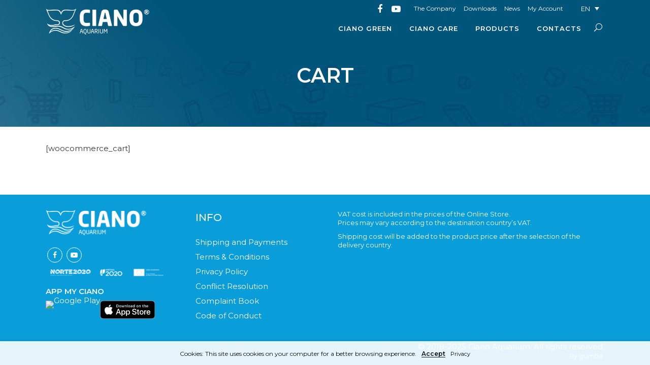

--- FILE ---
content_type: text/html; charset=UTF-8
request_url: https://ciano.pt/de/wagen/
body_size: 139126
content:
	<!DOCTYPE html>
<html lang="de-DE">
<head>
<!-- Google Tag Manager -->
<script>(function(w,d,s,l,i){w[l]=w[l]||[];w[l].push({'gtm.start':
new Date().getTime(),event:'gtm.js'});var f=d.getElementsByTagName(s)[0],
j=d.createElement(s),dl=l!='dataLayer'?'&l='+l:'';j.async=true;j.src=
'https://www.googletagmanager.com/gtm.js?id='+i+dl;f.parentNode.insertBefore(j,f);
})(window,document,'script','dataLayer','GTM-PFB4SHV');</script>
<!-- End Google Tag Manager -->
<link rel="preconnect" href="https://fonts.googleapis.com">
<link rel="preconnect" href="https://fonts.gstatic.com" crossorigin>
<link href="https://fonts.googleapis.com/css2?family=Montserrat:wght@500&display=swap" rel="stylesheet">
	<meta charset="UTF-8" />
	
				<meta name="viewport" content="width=device-width,initial-scale=1,user-scalable=no">
		
	<link rel="profile" href="http://gmpg.org/xfn/11" />
	<link rel="pingback" href="https://ciano.pt/xmlrpc.php" />

	<title>Wagen - Ciano</title>
	<style>img:is([sizes="auto" i], [sizes^="auto," i]) { contain-intrinsic-size: 3000px 1500px }</style>
	<link rel="alternate" hreflang="pt-pt" href="https://ciano.pt/carrinho/" />
<link rel="alternate" hreflang="en-us" href="https://ciano.pt/en/cart/" />
<link rel="alternate" hreflang="fr-fr" href="https://ciano.pt/fr/panier/" />
<link rel="alternate" hreflang="es-es" href="https://ciano.pt/es/carrito/" />
<link rel="alternate" hreflang="de-de" href="https://ciano.pt/de/wagen/" />
<link rel="alternate" hreflang="it-it" href="https://ciano.pt/it/carrello/" />
<link rel="alternate" hreflang="x-default" href="https://ciano.pt/carrinho/" />
<meta name="dlm-version" content="4.8.6"><meta name="description" content="[woocommerce_cart]">
<meta name="robots" content="index, follow, max-snippet:-1, max-image-preview:large, max-video-preview:-1">
<link rel="canonical" href="https://ciano.pt/de/wagen/">
<meta property="og:url" content="https://ciano.pt/de/wagen/">
<meta property="og:site_name" content="Ciano">
<meta property="og:locale" content="de_DE">
<meta property="og:locale:alternate" content="en_US">
<meta property="og:locale:alternate" content="es_ES">
<meta property="og:locale:alternate" content="fr_FR">
<meta property="og:locale:alternate" content="it_IT">
<meta property="og:locale:alternate" content="pt_PT">
<meta property="og:type" content="article">
<meta property="article:author" content="https://www.facebook.com/ciano.pt/">
<meta property="article:publisher" content="https://www.facebook.com/ciano.pt/">
<meta property="og:title" content="Wagen - Ciano">
<meta property="og:description" content="[woocommerce_cart]">
<meta property="fb:pages" content="">
<meta property="fb:admins" content="">
<meta property="fb:app_id" content="">
<meta name="twitter:card" content="summary">
<meta name="twitter:title" content="Wagen - Ciano">
<meta name="twitter:description" content="[woocommerce_cart]">
<link rel='dns-prefetch' href='//maps.googleapis.com' />
<link rel="alternate" type="application/rss+xml" title="Ciano &raquo; Feed" href="https://ciano.pt/de/feed/" />
<link rel="alternate" type="application/rss+xml" title="Ciano &raquo; Comments Feed" href="https://ciano.pt/de/comments/feed/" />
<script type="text/javascript">
/* <![CDATA[ */
window._wpemojiSettings = {"baseUrl":"https:\/\/s.w.org\/images\/core\/emoji\/16.0.1\/72x72\/","ext":".png","svgUrl":"https:\/\/s.w.org\/images\/core\/emoji\/16.0.1\/svg\/","svgExt":".svg","source":{"concatemoji":"https:\/\/ciano.pt\/wp-includes\/js\/wp-emoji-release.min.js"}};
/*! This file is auto-generated */
!function(s,n){var o,i,e;function c(e){try{var t={supportTests:e,timestamp:(new Date).valueOf()};sessionStorage.setItem(o,JSON.stringify(t))}catch(e){}}function p(e,t,n){e.clearRect(0,0,e.canvas.width,e.canvas.height),e.fillText(t,0,0);var t=new Uint32Array(e.getImageData(0,0,e.canvas.width,e.canvas.height).data),a=(e.clearRect(0,0,e.canvas.width,e.canvas.height),e.fillText(n,0,0),new Uint32Array(e.getImageData(0,0,e.canvas.width,e.canvas.height).data));return t.every(function(e,t){return e===a[t]})}function u(e,t){e.clearRect(0,0,e.canvas.width,e.canvas.height),e.fillText(t,0,0);for(var n=e.getImageData(16,16,1,1),a=0;a<n.data.length;a++)if(0!==n.data[a])return!1;return!0}function f(e,t,n,a){switch(t){case"flag":return n(e,"\ud83c\udff3\ufe0f\u200d\u26a7\ufe0f","\ud83c\udff3\ufe0f\u200b\u26a7\ufe0f")?!1:!n(e,"\ud83c\udde8\ud83c\uddf6","\ud83c\udde8\u200b\ud83c\uddf6")&&!n(e,"\ud83c\udff4\udb40\udc67\udb40\udc62\udb40\udc65\udb40\udc6e\udb40\udc67\udb40\udc7f","\ud83c\udff4\u200b\udb40\udc67\u200b\udb40\udc62\u200b\udb40\udc65\u200b\udb40\udc6e\u200b\udb40\udc67\u200b\udb40\udc7f");case"emoji":return!a(e,"\ud83e\udedf")}return!1}function g(e,t,n,a){var r="undefined"!=typeof WorkerGlobalScope&&self instanceof WorkerGlobalScope?new OffscreenCanvas(300,150):s.createElement("canvas"),o=r.getContext("2d",{willReadFrequently:!0}),i=(o.textBaseline="top",o.font="600 32px Arial",{});return e.forEach(function(e){i[e]=t(o,e,n,a)}),i}function t(e){var t=s.createElement("script");t.src=e,t.defer=!0,s.head.appendChild(t)}"undefined"!=typeof Promise&&(o="wpEmojiSettingsSupports",i=["flag","emoji"],n.supports={everything:!0,everythingExceptFlag:!0},e=new Promise(function(e){s.addEventListener("DOMContentLoaded",e,{once:!0})}),new Promise(function(t){var n=function(){try{var e=JSON.parse(sessionStorage.getItem(o));if("object"==typeof e&&"number"==typeof e.timestamp&&(new Date).valueOf()<e.timestamp+604800&&"object"==typeof e.supportTests)return e.supportTests}catch(e){}return null}();if(!n){if("undefined"!=typeof Worker&&"undefined"!=typeof OffscreenCanvas&&"undefined"!=typeof URL&&URL.createObjectURL&&"undefined"!=typeof Blob)try{var e="postMessage("+g.toString()+"("+[JSON.stringify(i),f.toString(),p.toString(),u.toString()].join(",")+"));",a=new Blob([e],{type:"text/javascript"}),r=new Worker(URL.createObjectURL(a),{name:"wpTestEmojiSupports"});return void(r.onmessage=function(e){c(n=e.data),r.terminate(),t(n)})}catch(e){}c(n=g(i,f,p,u))}t(n)}).then(function(e){for(var t in e)n.supports[t]=e[t],n.supports.everything=n.supports.everything&&n.supports[t],"flag"!==t&&(n.supports.everythingExceptFlag=n.supports.everythingExceptFlag&&n.supports[t]);n.supports.everythingExceptFlag=n.supports.everythingExceptFlag&&!n.supports.flag,n.DOMReady=!1,n.readyCallback=function(){n.DOMReady=!0}}).then(function(){return e}).then(function(){var e;n.supports.everything||(n.readyCallback(),(e=n.source||{}).concatemoji?t(e.concatemoji):e.wpemoji&&e.twemoji&&(t(e.twemoji),t(e.wpemoji)))}))}((window,document),window._wpemojiSettings);
/* ]]> */
</script>
<style id='wp-emoji-styles-inline-css' type='text/css'>

	img.wp-smiley, img.emoji {
		display: inline !important;
		border: none !important;
		box-shadow: none !important;
		height: 1em !important;
		width: 1em !important;
		margin: 0 0.07em !important;
		vertical-align: -0.1em !important;
		background: none !important;
		padding: 0 !important;
	}
</style>
<link rel='stylesheet' id='wp-block-library-css' href='https://ciano.pt/wp-includes/css/dist/block-library/style.min.css' type='text/css' media='all' />
<style id='classic-theme-styles-inline-css' type='text/css'>
/*! This file is auto-generated */
.wp-block-button__link{color:#fff;background-color:#32373c;border-radius:9999px;box-shadow:none;text-decoration:none;padding:calc(.667em + 2px) calc(1.333em + 2px);font-size:1.125em}.wp-block-file__button{background:#32373c;color:#fff;text-decoration:none}
</style>
<link rel='stylesheet' id='wp-components-css' href='https://ciano.pt/wp-includes/css/dist/components/style.min.css' type='text/css' media='all' />
<link rel='stylesheet' id='wp-preferences-css' href='https://ciano.pt/wp-includes/css/dist/preferences/style.min.css' type='text/css' media='all' />
<link rel='stylesheet' id='wp-block-editor-css' href='https://ciano.pt/wp-includes/css/dist/block-editor/style.min.css' type='text/css' media='all' />
<link rel='stylesheet' id='popup-maker-block-library-style-css' href='https://ciano.pt/wp-content/plugins/popup-maker/dist/packages/block-library-style.css?ver=dbea705cfafe089d65f1' type='text/css' media='all' />
<link rel='stylesheet' id='awsm-ead-public-css' href='https://ciano.pt/wp-content/plugins/embed-any-document/css/embed-public.min.css?ver=2.7.8' type='text/css' media='all' />
<style id='global-styles-inline-css' type='text/css'>
:root{--wp--preset--aspect-ratio--square: 1;--wp--preset--aspect-ratio--4-3: 4/3;--wp--preset--aspect-ratio--3-4: 3/4;--wp--preset--aspect-ratio--3-2: 3/2;--wp--preset--aspect-ratio--2-3: 2/3;--wp--preset--aspect-ratio--16-9: 16/9;--wp--preset--aspect-ratio--9-16: 9/16;--wp--preset--color--black: #000000;--wp--preset--color--cyan-bluish-gray: #abb8c3;--wp--preset--color--white: #ffffff;--wp--preset--color--pale-pink: #f78da7;--wp--preset--color--vivid-red: #cf2e2e;--wp--preset--color--luminous-vivid-orange: #ff6900;--wp--preset--color--luminous-vivid-amber: #fcb900;--wp--preset--color--light-green-cyan: #7bdcb5;--wp--preset--color--vivid-green-cyan: #00d084;--wp--preset--color--pale-cyan-blue: #8ed1fc;--wp--preset--color--vivid-cyan-blue: #0693e3;--wp--preset--color--vivid-purple: #9b51e0;--wp--preset--gradient--vivid-cyan-blue-to-vivid-purple: linear-gradient(135deg,rgba(6,147,227,1) 0%,rgb(155,81,224) 100%);--wp--preset--gradient--light-green-cyan-to-vivid-green-cyan: linear-gradient(135deg,rgb(122,220,180) 0%,rgb(0,208,130) 100%);--wp--preset--gradient--luminous-vivid-amber-to-luminous-vivid-orange: linear-gradient(135deg,rgba(252,185,0,1) 0%,rgba(255,105,0,1) 100%);--wp--preset--gradient--luminous-vivid-orange-to-vivid-red: linear-gradient(135deg,rgba(255,105,0,1) 0%,rgb(207,46,46) 100%);--wp--preset--gradient--very-light-gray-to-cyan-bluish-gray: linear-gradient(135deg,rgb(238,238,238) 0%,rgb(169,184,195) 100%);--wp--preset--gradient--cool-to-warm-spectrum: linear-gradient(135deg,rgb(74,234,220) 0%,rgb(151,120,209) 20%,rgb(207,42,186) 40%,rgb(238,44,130) 60%,rgb(251,105,98) 80%,rgb(254,248,76) 100%);--wp--preset--gradient--blush-light-purple: linear-gradient(135deg,rgb(255,206,236) 0%,rgb(152,150,240) 100%);--wp--preset--gradient--blush-bordeaux: linear-gradient(135deg,rgb(254,205,165) 0%,rgb(254,45,45) 50%,rgb(107,0,62) 100%);--wp--preset--gradient--luminous-dusk: linear-gradient(135deg,rgb(255,203,112) 0%,rgb(199,81,192) 50%,rgb(65,88,208) 100%);--wp--preset--gradient--pale-ocean: linear-gradient(135deg,rgb(255,245,203) 0%,rgb(182,227,212) 50%,rgb(51,167,181) 100%);--wp--preset--gradient--electric-grass: linear-gradient(135deg,rgb(202,248,128) 0%,rgb(113,206,126) 100%);--wp--preset--gradient--midnight: linear-gradient(135deg,rgb(2,3,129) 0%,rgb(40,116,252) 100%);--wp--preset--font-size--small: 13px;--wp--preset--font-size--medium: 20px;--wp--preset--font-size--large: 36px;--wp--preset--font-size--x-large: 42px;--wp--preset--spacing--20: 0.44rem;--wp--preset--spacing--30: 0.67rem;--wp--preset--spacing--40: 1rem;--wp--preset--spacing--50: 1.5rem;--wp--preset--spacing--60: 2.25rem;--wp--preset--spacing--70: 3.38rem;--wp--preset--spacing--80: 5.06rem;--wp--preset--shadow--natural: 6px 6px 9px rgba(0, 0, 0, 0.2);--wp--preset--shadow--deep: 12px 12px 50px rgba(0, 0, 0, 0.4);--wp--preset--shadow--sharp: 6px 6px 0px rgba(0, 0, 0, 0.2);--wp--preset--shadow--outlined: 6px 6px 0px -3px rgba(255, 255, 255, 1), 6px 6px rgba(0, 0, 0, 1);--wp--preset--shadow--crisp: 6px 6px 0px rgba(0, 0, 0, 1);}:where(.is-layout-flex){gap: 0.5em;}:where(.is-layout-grid){gap: 0.5em;}body .is-layout-flex{display: flex;}.is-layout-flex{flex-wrap: wrap;align-items: center;}.is-layout-flex > :is(*, div){margin: 0;}body .is-layout-grid{display: grid;}.is-layout-grid > :is(*, div){margin: 0;}:where(.wp-block-columns.is-layout-flex){gap: 2em;}:where(.wp-block-columns.is-layout-grid){gap: 2em;}:where(.wp-block-post-template.is-layout-flex){gap: 1.25em;}:where(.wp-block-post-template.is-layout-grid){gap: 1.25em;}.has-black-color{color: var(--wp--preset--color--black) !important;}.has-cyan-bluish-gray-color{color: var(--wp--preset--color--cyan-bluish-gray) !important;}.has-white-color{color: var(--wp--preset--color--white) !important;}.has-pale-pink-color{color: var(--wp--preset--color--pale-pink) !important;}.has-vivid-red-color{color: var(--wp--preset--color--vivid-red) !important;}.has-luminous-vivid-orange-color{color: var(--wp--preset--color--luminous-vivid-orange) !important;}.has-luminous-vivid-amber-color{color: var(--wp--preset--color--luminous-vivid-amber) !important;}.has-light-green-cyan-color{color: var(--wp--preset--color--light-green-cyan) !important;}.has-vivid-green-cyan-color{color: var(--wp--preset--color--vivid-green-cyan) !important;}.has-pale-cyan-blue-color{color: var(--wp--preset--color--pale-cyan-blue) !important;}.has-vivid-cyan-blue-color{color: var(--wp--preset--color--vivid-cyan-blue) !important;}.has-vivid-purple-color{color: var(--wp--preset--color--vivid-purple) !important;}.has-black-background-color{background-color: var(--wp--preset--color--black) !important;}.has-cyan-bluish-gray-background-color{background-color: var(--wp--preset--color--cyan-bluish-gray) !important;}.has-white-background-color{background-color: var(--wp--preset--color--white) !important;}.has-pale-pink-background-color{background-color: var(--wp--preset--color--pale-pink) !important;}.has-vivid-red-background-color{background-color: var(--wp--preset--color--vivid-red) !important;}.has-luminous-vivid-orange-background-color{background-color: var(--wp--preset--color--luminous-vivid-orange) !important;}.has-luminous-vivid-amber-background-color{background-color: var(--wp--preset--color--luminous-vivid-amber) !important;}.has-light-green-cyan-background-color{background-color: var(--wp--preset--color--light-green-cyan) !important;}.has-vivid-green-cyan-background-color{background-color: var(--wp--preset--color--vivid-green-cyan) !important;}.has-pale-cyan-blue-background-color{background-color: var(--wp--preset--color--pale-cyan-blue) !important;}.has-vivid-cyan-blue-background-color{background-color: var(--wp--preset--color--vivid-cyan-blue) !important;}.has-vivid-purple-background-color{background-color: var(--wp--preset--color--vivid-purple) !important;}.has-black-border-color{border-color: var(--wp--preset--color--black) !important;}.has-cyan-bluish-gray-border-color{border-color: var(--wp--preset--color--cyan-bluish-gray) !important;}.has-white-border-color{border-color: var(--wp--preset--color--white) !important;}.has-pale-pink-border-color{border-color: var(--wp--preset--color--pale-pink) !important;}.has-vivid-red-border-color{border-color: var(--wp--preset--color--vivid-red) !important;}.has-luminous-vivid-orange-border-color{border-color: var(--wp--preset--color--luminous-vivid-orange) !important;}.has-luminous-vivid-amber-border-color{border-color: var(--wp--preset--color--luminous-vivid-amber) !important;}.has-light-green-cyan-border-color{border-color: var(--wp--preset--color--light-green-cyan) !important;}.has-vivid-green-cyan-border-color{border-color: var(--wp--preset--color--vivid-green-cyan) !important;}.has-pale-cyan-blue-border-color{border-color: var(--wp--preset--color--pale-cyan-blue) !important;}.has-vivid-cyan-blue-border-color{border-color: var(--wp--preset--color--vivid-cyan-blue) !important;}.has-vivid-purple-border-color{border-color: var(--wp--preset--color--vivid-purple) !important;}.has-vivid-cyan-blue-to-vivid-purple-gradient-background{background: var(--wp--preset--gradient--vivid-cyan-blue-to-vivid-purple) !important;}.has-light-green-cyan-to-vivid-green-cyan-gradient-background{background: var(--wp--preset--gradient--light-green-cyan-to-vivid-green-cyan) !important;}.has-luminous-vivid-amber-to-luminous-vivid-orange-gradient-background{background: var(--wp--preset--gradient--luminous-vivid-amber-to-luminous-vivid-orange) !important;}.has-luminous-vivid-orange-to-vivid-red-gradient-background{background: var(--wp--preset--gradient--luminous-vivid-orange-to-vivid-red) !important;}.has-very-light-gray-to-cyan-bluish-gray-gradient-background{background: var(--wp--preset--gradient--very-light-gray-to-cyan-bluish-gray) !important;}.has-cool-to-warm-spectrum-gradient-background{background: var(--wp--preset--gradient--cool-to-warm-spectrum) !important;}.has-blush-light-purple-gradient-background{background: var(--wp--preset--gradient--blush-light-purple) !important;}.has-blush-bordeaux-gradient-background{background: var(--wp--preset--gradient--blush-bordeaux) !important;}.has-luminous-dusk-gradient-background{background: var(--wp--preset--gradient--luminous-dusk) !important;}.has-pale-ocean-gradient-background{background: var(--wp--preset--gradient--pale-ocean) !important;}.has-electric-grass-gradient-background{background: var(--wp--preset--gradient--electric-grass) !important;}.has-midnight-gradient-background{background: var(--wp--preset--gradient--midnight) !important;}.has-small-font-size{font-size: var(--wp--preset--font-size--small) !important;}.has-medium-font-size{font-size: var(--wp--preset--font-size--medium) !important;}.has-large-font-size{font-size: var(--wp--preset--font-size--large) !important;}.has-x-large-font-size{font-size: var(--wp--preset--font-size--x-large) !important;}
:where(.wp-block-post-template.is-layout-flex){gap: 1.25em;}:where(.wp-block-post-template.is-layout-grid){gap: 1.25em;}
:where(.wp-block-columns.is-layout-flex){gap: 2em;}:where(.wp-block-columns.is-layout-grid){gap: 2em;}
:root :where(.wp-block-pullquote){font-size: 1.5em;line-height: 1.6;}
</style>
<link rel='stylesheet' id='cookie-notice-front-css' href='https://ciano.pt/wp-content/plugins/cookie-notice/css/front.min.css?ver=2.4.18' type='text/css' media='all' />
<link rel='stylesheet' id='wpml-legacy-dropdown-0-css' href='https://ciano.pt/wp-content/plugins/sitepress-multilingual-cms/templates/language-switchers/legacy-dropdown/style.min.css?ver=1' type='text/css' media='all' />
<link rel='stylesheet' id='mediaelement-css' href='https://ciano.pt/wp-includes/js/mediaelement/mediaelementplayer-legacy.min.css?ver=4.2.17' type='text/css' media='all' />
<link rel='stylesheet' id='wp-mediaelement-css' href='https://ciano.pt/wp-includes/js/mediaelement/wp-mediaelement.min.css' type='text/css' media='all' />
<link rel='stylesheet' id='bridge-default-style-css' href='https://ciano.pt/wp-content/themes/ciano_n/style.css' type='text/css' media='all' />
<link rel='stylesheet' id='bridge-qode-font_awesome-css' href='https://ciano.pt/wp-content/themes/ciano_n/css/font-awesome/css/font-awesome.min.css' type='text/css' media='all' />
<link rel='stylesheet' id='bridge-qode-font_elegant-css' href='https://ciano.pt/wp-content/themes/ciano_n/css/elegant-icons/style.min.css' type='text/css' media='all' />
<link rel='stylesheet' id='bridge-qode-linea_icons-css' href='https://ciano.pt/wp-content/themes/ciano_n/css/linea-icons/style.css' type='text/css' media='all' />
<link rel='stylesheet' id='bridge-qode-dripicons-css' href='https://ciano.pt/wp-content/themes/ciano_n/css/dripicons/dripicons.css' type='text/css' media='all' />
<link rel='stylesheet' id='bridge-stylesheet-css' href='https://ciano.pt/wp-content/themes/ciano_n/css/stylesheet.min.css' type='text/css' media='all' />
<style id='bridge-stylesheet-inline-css' type='text/css'>
   .page-id-34002.disabled_footer_top .footer_top_holder, .page-id-34002.disabled_footer_bottom .footer_bottom_holder { display: none;}


</style>
<link rel='stylesheet' id='bridge-print-css' href='https://ciano.pt/wp-content/themes/ciano_n/css/print.css' type='text/css' media='all' />
<link rel='stylesheet' id='bridge-style-dynamic-css' href='https://ciano.pt/wp-content/themes/ciano_n/css/style_dynamic.css?ver=1683898715' type='text/css' media='all' />
<link rel='stylesheet' id='bridge-responsive-css' href='https://ciano.pt/wp-content/themes/ciano_n/css/responsive.min.css' type='text/css' media='all' />
<link rel='stylesheet' id='bridge-style-dynamic-responsive-css' href='https://ciano.pt/wp-content/themes/ciano_n/css/style_dynamic_responsive.css?ver=1683898719' type='text/css' media='all' />
<style id='bridge-style-dynamic-responsive-inline-css' type='text/css'>
p.wcps-password-form-input{display:none!important;}
</style>
<link rel='stylesheet' id='js_composer_front-css' href='https://ciano.pt/wp-content/plugins/js_composer/assets/css/js_composer.min.css?ver=6.13.0' type='text/css' media='all' />
<link rel='stylesheet' id='popup-maker-site-css' href='https://ciano.pt/wp-content/plugins/popup-maker/dist/assets/site.css?ver=1.21.5' type='text/css' media='all' />
<style id='popup-maker-site-inline-css' type='text/css'>
/* Popup Google Fonts */
@import url('//fonts.googleapis.com/css?family=Montserrat:100');

/* Popup Theme 37920: Default Theme */
.pum-theme-37920, .pum-theme-default-theme { background-color: rgba( 0, 0, 0, 0.47 ) } 
.pum-theme-37920 .pum-container, .pum-theme-default-theme .pum-container { padding: 34px; border-radius: 22px; border: 1px solid #999999; box-shadow: 3px 3px 20px 0px rgba( 2, 2, 2, 0.95 ); background-color: rgba( 249, 249, 249, 1.00 ) } 
.pum-theme-37920 .pum-title, .pum-theme-default-theme .pum-title { color: #000000; text-align: left; text-shadow: 0px 0px 0px rgba( 2, 2, 2, 0.23 ); font-family: inherit; font-weight: 700; font-size: 35px; line-height: 54px } 
.pum-theme-37920 .pum-content, .pum-theme-default-theme .pum-content { color: #303030; font-family: inherit; font-weight: 400 } 
.pum-theme-37920 .pum-content + .pum-close, .pum-theme-default-theme .pum-content + .pum-close { position: absolute; height: 44px; width: 40px; left: auto; right: -17px; bottom: auto; top: -19px; padding: 0px; color: #303030; font-family: inherit; font-weight: 700; font-size: 18px; line-height: 8px; border: 1px none #ffffff; border-radius: 16px; box-shadow: 0px 0px 0px 0px rgba( 255, 255, 255, 0.00 ); text-shadow: 0px 0px 0px rgba( 255, 255, 255, 0.00 ); background-color: rgba( 7, 157, 217, 1.00 ) } 

/* Popup Theme 38196: Ciano */
.pum-theme-38196, .pum-theme-ciano { background-color: rgba( 10, 10, 10, 0.36 ) } 
.pum-theme-38196 .pum-container, .pum-theme-ciano .pum-container { padding: 33px; border-radius: 25px; border: 1px none #ffffff; box-shadow: 6px 5px 15px 1px rgba( 2, 2, 2, 0.59 ); background-color: rgba( 255, 255, 255, 1.00 ) } 
.pum-theme-38196 .pum-title, .pum-theme-ciano .pum-title { color: #079dd9; text-align: left; text-shadow: 0px 0px 0px rgba( 255, 255, 255, 0.19 ); font-family: inherit; font-weight: 400; font-size: 39px; line-height: 54px } 
.pum-theme-38196 .pum-content, .pum-theme-ciano .pum-content { color: #079dd9; font-family: inherit; font-weight: 400 } 
.pum-theme-38196 .pum-content + .pum-close, .pum-theme-ciano .pum-content + .pum-close { position: absolute; height: 36px; width: 39px; left: auto; right: -19px; bottom: auto; top: -12px; padding: 4px; color: #ffffff; font-family: inherit; font-weight: 700; font-size: 27px; line-height: 8px; border: 1px none #ffffff; border-radius: 15px; box-shadow: 1px 1px 3px 0px rgba( 2, 2, 2, 0.81 ); text-shadow: 1px 0px 0px rgba( 0, 0, 0, 0.00 ); background-color: rgba( 7, 157, 217, 1.00 ) } 

/* Popup Theme 37922: Enterprise Blue 2 */
.pum-theme-37922, .pum-theme-enterprise-blue { background-color: rgba( 0, 0, 0, 0.19 ) } 
.pum-theme-37922 .pum-container, .pum-theme-enterprise-blue .pum-container { padding: 27px; border-radius: 25px; border: 1px double #000000; box-shadow: 1px 4px 19px 3px rgba( 2, 2, 2, 0.81 ); background-color: rgba( 221, 153, 51, 1.00 ) } 
.pum-theme-37922 .pum-title, .pum-theme-enterprise-blue .pum-title { color: #ffffff; text-align: left; text-shadow: 0px 0px 0px rgba( 2, 2, 2, 0.00 ); font-family: inherit; font-weight: 100; font-size: 36px; line-height: 54px } 
.pum-theme-37922 .pum-content, .pum-theme-enterprise-blue .pum-content { color: #ffffff; font-family: inherit; font-weight: 100 } 
.pum-theme-37922 .pum-content + .pum-close, .pum-theme-enterprise-blue .pum-content + .pum-close { position: absolute; height: auto; width: 31px; left: auto; right: 12px; bottom: auto; top: 6px; padding: 0px; color: #ffffff; font-family: Times New Roman; font-weight: 100; font-size: 20px; line-height: 20px; border: 1px none #ffffff; border-radius: 28px; box-shadow: 0px 0px 7px 0px rgba( 2, 2, 2, 0.54 ); text-shadow: 0px 0px 0px rgba( 0, 0, 0, 0.23 ); background-color: rgba( 221, 51, 51, 1.00 ) } 

/* Popup Theme 37921: Light Box */
.pum-theme-37921, .pum-theme-lightbox { background-color: rgba( 0, 0, 0, 0.60 ) } 
.pum-theme-37921 .pum-container, .pum-theme-lightbox .pum-container { padding: 18px; border-radius: 3px; border: 8px solid #000000; box-shadow: 0px 0px 30px 0px rgba( 2, 2, 2, 1.00 ); background-color: rgba( 255, 255, 255, 1.00 ) } 
.pum-theme-37921 .pum-title, .pum-theme-lightbox .pum-title { color: #000000; text-align: left; text-shadow: 0px 0px 0px rgba( 2, 2, 2, 0.23 ); font-family: inherit; font-weight: 100; font-size: 32px; line-height: 36px } 
.pum-theme-37921 .pum-content, .pum-theme-lightbox .pum-content { color: #000000; font-family: inherit; font-weight: 100 } 
.pum-theme-37921 .pum-content + .pum-close, .pum-theme-lightbox .pum-content + .pum-close { position: absolute; height: 26px; width: 26px; left: auto; right: -13px; bottom: auto; top: -13px; padding: 0px; color: #ffffff; font-family: Arial; font-weight: 100; font-size: 24px; line-height: 24px; border: 2px solid #ffffff; border-radius: 26px; box-shadow: 0px 0px 15px 1px rgba( 2, 2, 2, 0.75 ); text-shadow: 0px 0px 0px rgba( 0, 0, 0, 0.23 ); background-color: rgba( 0, 0, 0, 1.00 ) } 

/* Popup Theme 37923: Hello Box */
.pum-theme-37923, .pum-theme-hello-box { background-color: rgba( 0, 0, 0, 0.75 ) } 
.pum-theme-37923 .pum-container, .pum-theme-hello-box .pum-container { padding: 30px; border-radius: 80px; border: 14px solid #81d742; box-shadow: 0px 0px 0px 0px rgba( 2, 2, 2, 0.00 ); background-color: rgba( 255, 255, 255, 1.00 ) } 
.pum-theme-37923 .pum-title, .pum-theme-hello-box .pum-title { color: #2d2d2d; text-align: left; text-shadow: 0px 0px 0px rgba( 2, 2, 2, 0.23 ); font-family: Montserrat; font-weight: 100; font-size: 32px; line-height: 36px } 
.pum-theme-37923 .pum-content, .pum-theme-hello-box .pum-content { color: #2d2d2d; font-family: inherit; font-weight: 100 } 
.pum-theme-37923 .pum-content + .pum-close, .pum-theme-hello-box .pum-content + .pum-close { position: absolute; height: auto; width: auto; left: auto; right: -30px; bottom: auto; top: -30px; padding: 0px; color: #2d2d2d; font-family: Times New Roman; font-weight: 100; font-size: 32px; line-height: 28px; border: 1px none #ffffff; border-radius: 28px; box-shadow: 0px 0px 0px 0px rgba( 2, 2, 2, 0.23 ); text-shadow: 0px 0px 0px rgba( 0, 0, 0, 0.23 ); background-color: rgba( 255, 255, 255, 1.00 ) } 

/* Popup Theme 37924: Cutting Edge */
.pum-theme-37924, .pum-theme-cutting-edge { background-color: rgba( 0, 0, 0, 0.50 ) } 
.pum-theme-37924 .pum-container, .pum-theme-cutting-edge .pum-container { padding: 18px; border-radius: 0px; border: 1px none #000000; box-shadow: 0px 10px 25px 0px rgba( 2, 2, 2, 0.50 ); background-color: rgba( 30, 115, 190, 1.00 ) } 
.pum-theme-37924 .pum-title, .pum-theme-cutting-edge .pum-title { color: #ffffff; text-align: left; text-shadow: 0px 0px 0px rgba( 2, 2, 2, 0.23 ); font-family: Sans-Serif; font-weight: 100; font-size: 26px; line-height: 28px } 
.pum-theme-37924 .pum-content, .pum-theme-cutting-edge .pum-content { color: #ffffff; font-family: inherit; font-weight: 100 } 
.pum-theme-37924 .pum-content + .pum-close, .pum-theme-cutting-edge .pum-content + .pum-close { position: absolute; height: 24px; width: 24px; left: auto; right: 0px; bottom: auto; top: 0px; padding: 0px; color: #1e73be; font-family: Times New Roman; font-weight: 100; font-size: 32px; line-height: 24px; border: 1px none #ffffff; border-radius: 0px; box-shadow: -1px 1px 1px 0px rgba( 2, 2, 2, 0.10 ); text-shadow: -1px 1px 1px rgba( 0, 0, 0, 0.10 ); background-color: rgba( 238, 238, 34, 1.00 ) } 

/* Popup Theme 37925: Framed Border */
.pum-theme-37925, .pum-theme-framed-border { background-color: rgba( 255, 255, 255, 0.50 ) } 
.pum-theme-37925 .pum-container, .pum-theme-framed-border .pum-container { padding: 18px; border-radius: 0px; border: 20px outset #dd3333; box-shadow: 1px 1px 3px 0px rgba( 2, 2, 2, 0.97 ) inset; background-color: rgba( 255, 251, 239, 1.00 ) } 
.pum-theme-37925 .pum-title, .pum-theme-framed-border .pum-title { color: #000000; text-align: left; text-shadow: 0px 0px 0px rgba( 2, 2, 2, 0.23 ); font-family: inherit; font-weight: 100; font-size: 32px; line-height: 36px } 
.pum-theme-37925 .pum-content, .pum-theme-framed-border .pum-content { color: #2d2d2d; font-family: inherit; font-weight: 100 } 
.pum-theme-37925 .pum-content + .pum-close, .pum-theme-framed-border .pum-content + .pum-close { position: absolute; height: 20px; width: 20px; left: auto; right: -20px; bottom: auto; top: -20px; padding: 0px; color: #ffffff; font-family: Tahoma; font-weight: 700; font-size: 16px; line-height: 18px; border: 1px none #ffffff; border-radius: 0px; box-shadow: 0px 0px 0px 0px rgba( 2, 2, 2, 0.23 ); text-shadow: 0px 0px 0px rgba( 0, 0, 0, 0.23 ); background-color: rgba( 0, 0, 0, 0.55 ) } 

/* Popup Theme 37926: Floating Bar - Soft Blue */
.pum-theme-37926, .pum-theme-floating-bar { background-color: rgba( 255, 255, 255, 0.00 ) } 
.pum-theme-37926 .pum-container, .pum-theme-floating-bar .pum-container { padding: 8px; border-radius: 0px; border: 1px none #000000; box-shadow: 1px 1px 3px 0px rgba( 2, 2, 2, 0.23 ); background-color: rgba( 238, 246, 252, 1.00 ) } 
.pum-theme-37926 .pum-title, .pum-theme-floating-bar .pum-title { color: #505050; text-align: left; text-shadow: 0px 0px 0px rgba( 2, 2, 2, 0.23 ); font-family: inherit; font-weight: 400; font-size: 32px; line-height: 36px } 
.pum-theme-37926 .pum-content, .pum-theme-floating-bar .pum-content { color: #505050; font-family: inherit; font-weight: 400 } 
.pum-theme-37926 .pum-content + .pum-close, .pum-theme-floating-bar .pum-content + .pum-close { position: absolute; height: 18px; width: 18px; left: auto; right: 5px; bottom: auto; top: 50%; padding: 0px; color: #505050; font-family: Sans-Serif; font-weight: 700; font-size: 15px; line-height: 18px; border: 1px solid #505050; border-radius: 15px; box-shadow: 0px 0px 0px 0px rgba( 2, 2, 2, 0.00 ); text-shadow: 0px 0px 0px rgba( 0, 0, 0, 0.00 ); background-color: rgba( 255, 255, 255, 0.00 ); transform: translate(0, -50%) } 

/* Popup Theme 37927: Content Only - For use with page builders or block editor */
.pum-theme-37927, .pum-theme-content-only { background-color: rgba( 0, 0, 0, 0.70 ) } 
.pum-theme-37927 .pum-container, .pum-theme-content-only .pum-container { padding: 0px; border-radius: 0px; border: 1px none #000000; box-shadow: 0px 0px 0px 0px rgba( 2, 2, 2, 0.00 ) } 
.pum-theme-37927 .pum-title, .pum-theme-content-only .pum-title { color: #000000; text-align: left; text-shadow: 0px 0px 0px rgba( 2, 2, 2, 0.23 ); font-family: inherit; font-weight: 400; font-size: 32px; line-height: 36px } 
.pum-theme-37927 .pum-content, .pum-theme-content-only .pum-content { color: #8c8c8c; font-family: inherit; font-weight: 400 } 
.pum-theme-37927 .pum-content + .pum-close, .pum-theme-content-only .pum-content + .pum-close { position: absolute; height: 18px; width: 18px; left: auto; right: 7px; bottom: auto; top: 7px; padding: 0px; color: #000000; font-family: inherit; font-weight: 700; font-size: 20px; line-height: 20px; border: 1px none #ffffff; border-radius: 15px; box-shadow: 0px 0px 0px 0px rgba( 2, 2, 2, 0.00 ); text-shadow: 0px 0px 0px rgba( 0, 0, 0, 0.00 ); background-color: rgba( 255, 255, 255, 0.00 ) } 

#pum-38479 {z-index: 1999999999}
#pum-38471 {z-index: 1999999999}
#pum-38447 {z-index: 1999999999}
#pum-38463 {z-index: 1999999999}
#pum-38455 {z-index: 1999999999}
#pum-38535 {z-index: 1999999999}
#pum-38519 {z-index: 1999999999}
#pum-38511 {z-index: 1999999999}
#pum-38503 {z-index: 1999999999}
#pum-38495 {z-index: 1999999999}
#pum-38487 {z-index: 1999999999}
#pum-38527 {z-index: 1999999999}

</style>
<link rel='stylesheet' id='childstyle-css' href='https://ciano.pt/wp-content/themes/ciano-child/style.css?ver=1704230132' type='text/css' media='all' />
<script type="text/javascript" src="https://ciano.pt/wp-includes/js/jquery/jquery.min.js?ver=3.7.1" id="jquery-core-js"></script>
<script type="text/javascript" src="https://ciano.pt/wp-includes/js/jquery/jquery-migrate.min.js?ver=3.4.1" id="jquery-migrate-js"></script>
<script type="text/javascript" id="cookie-notice-front-js-before">
/* <![CDATA[ */
var cnArgs = {"ajaxUrl":"https:\/\/ciano.pt\/wp-admin\/admin-ajax.php","nonce":"82539ac68f","hideEffect":"fade","position":"bottom","onScroll":false,"onScrollOffset":100,"onClick":false,"cookieName":"cookie_notice_accepted","cookieTime":2592000,"cookieTimeRejected":2592000,"globalCookie":false,"redirection":false,"cache":false,"revokeCookies":false,"revokeCookiesOpt":"automatic"};
/* ]]> */
</script>
<script type="text/javascript" src="https://ciano.pt/wp-content/plugins/cookie-notice/js/front.min.js?ver=2.4.18" id="cookie-notice-front-js"></script>
<script type="text/javascript" src="https://ciano.pt/wp-content/plugins/sitepress-multilingual-cms/templates/language-switchers/legacy-dropdown/script.min.js?ver=1" id="wpml-legacy-dropdown-0-js"></script>
<script type="text/javascript" id="wpml-browser-redirect-js-extra">
/* <![CDATA[ */
var wpml_browser_redirect_params = {"pageLanguage":"de","languageUrls":{"pt_pt":"https:\/\/ciano.pt\/carrinho\/","pt":"https:\/\/ciano.pt\/carrinho\/","pt-pt":"https:\/\/ciano.pt\/carrinho\/","en_us":"https:\/\/ciano.pt\/en\/cart\/","en":"https:\/\/ciano.pt\/en\/cart\/","us":"https:\/\/ciano.pt\/en\/cart\/","fr_fr":"https:\/\/ciano.pt\/fr\/panier\/","fr":"https:\/\/ciano.pt\/fr\/panier\/","es_es":"https:\/\/ciano.pt\/es\/carrito\/","es":"https:\/\/ciano.pt\/es\/carrito\/","de_de":"https:\/\/ciano.pt\/de\/wagen\/","de":"https:\/\/ciano.pt\/de\/wagen\/","it_it":"https:\/\/ciano.pt\/it\/carrello\/","it":"https:\/\/ciano.pt\/it\/carrello\/"},"cookie":{"name":"_icl_visitor_lang_js","domain":"ciano.pt","path":"\/","expiration":24}};
/* ]]> */
</script>
<script type="text/javascript" src="https://ciano.pt/wp-content/plugins/sitepress-multilingual-cms/dist/js/browser-redirect/app.js?ver=472900" id="wpml-browser-redirect-js"></script>
<link rel="https://api.w.org/" href="https://ciano.pt/de/wp-json/" /><link rel="alternate" title="JSON" type="application/json" href="https://ciano.pt/de/wp-json/wp/v2/pages/34002" /><link rel="EditURI" type="application/rsd+xml" title="RSD" href="https://ciano.pt/xmlrpc.php?rsd" />
<meta name="generator" content="WordPress 6.8.3" />
<link rel='shortlink' href='https://ciano.pt/de/?p=34002' />
<link rel="alternate" title="oEmbed (JSON)" type="application/json+oembed" href="https://ciano.pt/de/wp-json/oembed/1.0/embed?url=https%3A%2F%2Fciano.pt%2Fde%2Fwagen%2F" />
<link rel="alternate" title="oEmbed (XML)" type="text/xml+oembed" href="https://ciano.pt/de/wp-json/oembed/1.0/embed?url=https%3A%2F%2Fciano.pt%2Fde%2Fwagen%2F&#038;format=xml" />
<meta name="generator" content="WPML ver:4.7.2 stt:2,11,8,80,125,5;" />
<style type="text/css">.recentcomments a{display:inline !important;padding:0 !important;margin:0 !important;}</style><meta name="generator" content="Powered by WPBakery Page Builder - drag and drop page builder for WordPress."/>
<link rel="icon" href="https://ciano.pt/wp-content/uploads/2021/05/cropped-favicon-1-100x100.png" sizes="32x32" />
<link rel="icon" href="https://ciano.pt/wp-content/uploads/2021/05/cropped-favicon-1-300x300.png" sizes="192x192" />
<link rel="apple-touch-icon" href="https://ciano.pt/wp-content/uploads/2021/05/cropped-favicon-1-300x300.png" />
<meta name="msapplication-TileImage" content="https://ciano.pt/wp-content/uploads/2021/05/cropped-favicon-1-300x300.png" />
		<style type="text/css" id="wp-custom-css">
			.woocommerce-shipping-methods label{ }
.woocommerce-shipping-methods label span{}

body.admin-bar{margin-top:32px;}

.n_green ul li, .n_green ol li{color:#637d58;}

.app-footer-icons {
  text-align: left;
}
.woocommerce .checkout table.shop_table thead tr th, .woocommerce table.cart thead tr th, .woocommerce-account table.my_account_orders thead tr th, .woocommerce-page .checkout table.shop_table thead tr th, .woocommerce-page table.cart thead tr th, .woocommerce-page table.my_account_orders thead tr th,
.myaccount_user, .woocommerce .woocommerce-error, .woocommerce .woocommerce-info, .woocommerce .woocommerce-message, .woocommerce div.message{font-family: 'Montserrat', sans-serif!important;}

/*  CIANO Footer App Buttons  */
/* ========================== */

/* Texto do título alinhado à esquerda no desktop */
.app-footer-icons {
  text-align: left;
  margin-bottom: 0;
  padding-bottom: 0;
}

/* Container dos ícones */
.app-icons-container {
  display: flex;
  gap: 10px;
  flex-wrap: nowrap;         /* impede quebra no desktop */
  justify-content: flex-start;
  margin-top: 0 !important;  /* remove espaço acima */
  padding-top: 0 !important;
  line-height: 0 !important; /* elimina espaço fantasma */
}

/* Estilo dos ícones */
.app-icons-container img {
  height: 36px;
  vertical-align: middle;
  transition: transform 0.2s ease, filter 0.2s ease;
}

/* Efeito hover */
.app-icons-container img:hover {
  transform: scale(1.05);
  filter: brightness(1.1);
}

/* Mobile: centraliza ícones e texto, permite quebra se faltar espaço */
@media (max-width: 768px) {
  .app-footer-icons {
    text-align: center;
  }

  .app-icons-container {
    flex-wrap: wrap;
    justify-content: center;
  }
}		</style>
		<noscript><style> .wpb_animate_when_almost_visible { opacity: 1; }</style></noscript></head>

<body class="wp-singular page-template-default page page-id-34002 wp-theme-ciano_n wp-child-theme-ciano-child bridge-core-1.0.7 cookies-not-set  qode_grid_1300 qode-child-theme-ver-2.4.5.2024.01.02 qode-theme-ver-18.2.1 qode-theme-ciano new qode_header_in_grid wpb-js-composer js-comp-ver-6.13.0 vc_responsive" itemscope itemtype="http://schema.org/WebPage">

<!-- Google Tag Manager (noscript) -->
<noscript><iframe src="https://www.googletagmanager.com/ns.html?id=GTM-PFB4SHV"
height="0" width="0" style="display:none;visibility:hidden"></iframe></noscript>
<!-- End Google Tag Manager (noscript) -->


<div class="wrapper">
	<div class="wrapper_inner">

    
		<!-- Google Analytics start -->
				<!-- Google Analytics end -->

		
	<header class="has_woocommerce_dropdown  has_top scroll_header_top_area  regular transparent page_header">
    <div class="header_inner clearfix">
        <form role="search" action="https://ciano.pt/de/" class="qode_search_form_3" method="get">
	    <div class="container">
        <div class="container_inner clearfix">
							                <div class="form_holder_outer">
                    <div class="form_holder">

                        <input type="text" placeholder="Search" name="s" class="qode_search_field" autocomplete="off" />
                        <div class="qode_search_close">
                            <a href="#">
								<span aria-hidden="true" class="qode_icon_font_elegant icon_close " ></span>                            </a>
                        </div>
                    </div>
                </div>
								        </div>
    </div>
</form>        <div class="header_top_bottom_holder">
            	<div class="header_top clearfix" style='background-color:rgba(0, 0, 0, 0);' >
				<div class="container">
			<div class="container_inner clearfix">
														<div class="left">
						<div class="inner">
													</div>
					</div>
					<div class="right">
						<div class="inner">
							<span class='q_social_icon_holder circle_social' data-color=#ffffff data-hover-background-color=none data-hover-border-color=#ffffff data-hover-color=#ffffff><a itemprop='url' href='https://www.facebook.com/ciano.pt/' target='_blank'><span class='fa-stack ' style='background-color: transparent;border-color: #ffffff;border-width: 1px;margin: 3px 3px 0px 3px;font-size: 12px;'><i class="qode_icon_font_awesome fa fa-facebook " style="color: #ffffff;font-size: 12px;" ></i></span></a></span><span class='q_social_icon_holder circle_social' data-color=#ffffff data-hover-background-color=none data-hover-border-color=#ffffff data-hover-color=#ffffff><a itemprop='url' href='https://www.youtube.com/channel/UCM7T07FK1pbINRUaSY6CIRw' target='_blank'><span class='fa-stack ' style='background-color: transparent;border-color: #ffffff;border-width: 1px;margin: 3px 0 0px 6px;font-size: 12px;'><i class="qode_icon_font_awesome fa fa-youtube-play " style="color: #ffffff;font-size: 12px;" ></i></span></a></span><div class="header-widget widget_nav_menu header-right-widget"><div class="menu-barra-navegacao-topo-container"><ul id="menu-barra-navegacao-topo" class="menu"><li id="menu-item-32836" class="menu-item menu-item-type-post_type menu-item-object-page menu-item-32836"><a href="https://ciano.pt/de/a-empresa/">Das Unternehmen</a></li>
<li id="menu-item-33929" class="menu-item menu-item-type-post_type menu-item-object-page menu-item-33929"><a href="https://ciano.pt/de/downloads/">Downloads</a></li>
<li id="menu-item-32842" class="menu-item menu-item-type-post_type menu-item-object-page menu-item-32842"><a href="https://ciano.pt/de/noticias/">Aktuelles</a></li>
<li id="menu-item-32838" class="menu-item menu-item-type-post_type menu-item-object-page menu-item-32838"><a href="https://ciano.pt/de/minha-conta/">Mein Konto</a></li>
</ul></div></div><div class="header-widget widget_icl_lang_sel_widget header-right-widget">
<div
	 class="wpml-ls-sidebars-header_right wpml-ls wpml-ls-legacy-dropdown js-wpml-ls-legacy-dropdown">
	<ul>

		<li tabindex="0" class="wpml-ls-slot-header_right wpml-ls-item wpml-ls-item-de wpml-ls-current-language wpml-ls-item-legacy-dropdown">
			<a href="#" class="js-wpml-ls-item-toggle wpml-ls-item-toggle">
                <span class="wpml-ls-native">DE</span></a>

			<ul class="wpml-ls-sub-menu">
				
					<li class="wpml-ls-slot-header_right wpml-ls-item wpml-ls-item-pt-pt wpml-ls-first-item">
						<a href="https://ciano.pt/carrinho/" class="wpml-ls-link">
                            <span class="wpml-ls-native" lang="pt-pt">PT</span></a>
					</li>

				
					<li class="wpml-ls-slot-header_right wpml-ls-item wpml-ls-item-en">
						<a href="https://ciano.pt/en/cart/" class="wpml-ls-link">
                            <span class="wpml-ls-native" lang="en">EN</span></a>
					</li>

				
					<li class="wpml-ls-slot-header_right wpml-ls-item wpml-ls-item-fr">
						<a href="https://ciano.pt/fr/panier/" class="wpml-ls-link">
                            <span class="wpml-ls-native" lang="fr">FR</span></a>
					</li>

				
					<li class="wpml-ls-slot-header_right wpml-ls-item wpml-ls-item-es">
						<a href="https://ciano.pt/es/carrito/" class="wpml-ls-link">
                            <span class="wpml-ls-native" lang="es">ES</span></a>
					</li>

				
					<li class="wpml-ls-slot-header_right wpml-ls-item wpml-ls-item-it wpml-ls-last-item">
						<a href="https://ciano.pt/it/carrello/" class="wpml-ls-link">
                            <span class="wpml-ls-native" lang="it">IT</span></a>
					</li>

							</ul>

		</li>

	</ul>
</div>
</div>						</div>
					</div>
													</div>
		</div>
		</div>

            <div class="header_bottom clearfix" style=' background-color:rgba(255, 255, 255, 0);' >
                                <div class="container">
                    <div class="container_inner clearfix">
                                                    
                            <div class="header_inner_left">
                                									<div class="mobile_menu_button">
		<span>
			<i class="qode_icon_font_awesome fa fa-bars " ></i>		</span>
	</div>
                                <div class="logo_wrapper" >
	<div class="q_logo">
		<a itemprop="url" href="https://ciano.pt/de/" >
             <img itemprop="image" class="normal" src="https://ciano.pt/wp-content/uploads/2020/02/Logo-CIANO-branco_408.png" alt="Logo"> 			 <img itemprop="image" class="light" src="https://ciano.pt/wp-content/uploads/2020/02/Logo-CIANO-branco_408.png" alt="Logo"/> 			 <img itemprop="image" class="dark" src="https://ciano.pt/wp-content/uploads/2020/02/Logo-CIANO-azul_408.png" alt="Logo"/> 			 <img itemprop="image" class="sticky" src="https://ciano.pt/wp-content/uploads/2020/02/Logo-CIANO-azul_408.png" alt="Logo"/> 			 <img itemprop="image" class="mobile" src="https://ciano.pt/wp-content/uploads/2020/02/Logo-CIANO-azul_408.png" alt="Logo"/> 					</a>
	</div>
	</div>                                                            </div>
                                                                    <div class="header_inner_right">
                                        <div class="side_menu_button_wrapper right">
                                                                                                                                    <div class="side_menu_button">
                                                	<a class="search_button search_covers_header search_covers_only_bottom normal" href="javascript:void(0)">
		<span aria-hidden="true" class="qode_icon_font_elegant icon_search " ></span>	</a>

	                                                                                                                                            </div>
                                        </div>
                                    </div>
                                
                                
                                <nav class="main_menu drop_down right">
                                    <ul id="menu-menu-principal-alemao" class=""><li id="nav-menu-item-51601" class="menu-item menu-item-type-post_type menu-item-object-page  narrow"><a href="https://ciano.pt/de/cianogreen/" class=""><i class="menu_icon blank fa"></i><span>Ciano Green<span class="underline_dash"></span></span><span class="plus"></span></a></li>
<li id="nav-menu-item-41034" class="menu-item menu-item-type-post_type menu-item-object-page  narrow"><a href="https://ciano.pt/de/ciano-care/" class=""><i class="menu_icon blank fa"></i><span>Ciano Care<span class="underline_dash"></span></span><span class="plus"></span></a></li>
<li id="nav-menu-item-32840" class="menu-item menu-item-type-post_type menu-item-object-page  narrow"><a href="https://ciano.pt/de/produkte/" class=""><i class="menu_icon blank fa"></i><span>Produkte<span class="underline_dash"></span></span><span class="plus"></span></a></li>
<li id="nav-menu-item-32835" class="menu-item menu-item-type-post_type menu-item-object-page  narrow"><a href="https://ciano.pt/de/contactos/" class=""><i class="menu_icon blank fa"></i><span>Kontakte<span class="underline_dash"></span></span><span class="plus"></span></a></li>
</ul>                                </nav>
                                							    <nav class="mobile_menu">
	<ul id="menu-menu-principal-alemao-1" class=""><li id="mobile-menu-item-51601" class="menu-item menu-item-type-post_type menu-item-object-page "><a href="https://ciano.pt/de/cianogreen/" class=""><span>Ciano Green</span></a><span class="mobile_arrow"><i class="fa fa-angle-right"></i><i class="fa fa-angle-down"></i></span></li>
<li id="mobile-menu-item-41034" class="menu-item menu-item-type-post_type menu-item-object-page "><a href="https://ciano.pt/de/ciano-care/" class=""><span>Ciano Care</span></a><span class="mobile_arrow"><i class="fa fa-angle-right"></i><i class="fa fa-angle-down"></i></span></li>
<li id="mobile-menu-item-32840" class="menu-item menu-item-type-post_type menu-item-object-page "><a href="https://ciano.pt/de/produkte/" class=""><span>Produkte</span></a><span class="mobile_arrow"><i class="fa fa-angle-right"></i><i class="fa fa-angle-down"></i></span></li>
<li id="mobile-menu-item-32835" class="menu-item menu-item-type-post_type menu-item-object-page "><a href="https://ciano.pt/de/contactos/" class=""><span>Kontakte</span></a><span class="mobile_arrow"><i class="fa fa-angle-right"></i><i class="fa fa-angle-down"></i></span></li>
</ul></nav>                                                                                        </div>
                    </div>
                                    </div>
            </div>
        </div>
</header>	
	
    
    
    <div class="content ">
        <div class="content_inner  ">
    			<div class="title_outer title_without_animation"    data-height="250">
		<div class="title title_size_large  position_center  has_fixed_background " style="background-size:1702px auto;background-image:url(https://ciano.pt/wp-content/uploads/2018/04/header_lojaonline.jpg);height:250px;background-color:#ffffff;">
			<div class="image not_responsive"><img itemprop="image" src="https://ciano.pt/wp-content/uploads/2018/04/header_lojaonline.jpg" alt="&nbsp;" /> </div>
										<div class="title_holder"  style="padding-top:49px;height:201px;">
					<div class="container">
						<div class="container_inner clearfix">
								<div class="title_subtitle_holder" >
                                                                									<div class="title_subtitle_holder_inner">
																										<h1 ><span>Wagen</span></h1>
																	
																																			</div>
								                                                            </div>
						</div>
					</div>
				</div>
								</div>
			</div>
				<div class="container">
            			<div class="container_inner default_template_holder clearfix page_container_inner" >
																				<p>[woocommerce_cart]</p>
														 
																				
		</div>
        	</div>
						<div class="container">
			<div class="container_inner clearfix">
			<div class="content_bottom" >
					</div>
							</div>
				</div>
					
	</div>
</div>



	<footer class="uncover">
		<div class="footer_inner clearfix">
				<div class="footer_top_holder">
            			<div class="footer_top">
								<div class="container">
					<div class="container_inner">
																	<div class="two_columns_50_50 clearfix">
								<div class="column1">
									<div class="column_inner">
										<div class="two_columns_50_50 clearfix">
											<div class="column1 footer_col1">
												<div class="column_inner">
													<div id="text-13" class="widget widget_text">			<div class="textwidget"><p><img loading="lazy" decoding="async" class="alignnone size-full wp-image-3619" src="https://ciano.pt/wp-content/uploads/2020/02/Logo-CIANO-branco_408.png" alt="" width="198" height="51" /></p>
</div>
		</div><span class='q_social_icon_holder circle_social' data-color=#ffffff data-hover-background-color=none data-hover-border-color=#ffffff data-hover-color=#ffffff><a itemprop='url' href='https://www.facebook.com/ciano.pt/' target='_blank'><span class='fa-stack ' style='background-color: transparent;border-color: #ffffff;border-width: 1px;margin: 16px 0px 3px 3px;font-size: 14px;'><i class="qode_icon_font_awesome fa fa-facebook " style="color: #ffffff;font-size: 14px;" ></i></span></a></span><span class='q_social_icon_holder circle_social' data-color=#ffffff data-hover-background-color=transparent data-hover-border-color=#ffffff data-hover-color=#ffffff><a itemprop='url' href='https://www.youtube.com/channel/UCM7T07FK1pbINRUaSY6CIRw' target='_blank'><span class='fa-stack ' style='background-color: transparent;border-color: #ffffff;border-width: 1px;margin: 16px 0 3px 8px;font-size: 14px;'><i class="qode_icon_font_awesome fa fa-youtube-play " style="color: #ffffff;font-size: 14px;" ></i></span></a></span><div id="media_image-3" class="widget widget_media_image"><a href="https://ciano.pt/ficha-do-projeto-ciano"><img width="300" height="39" src="https://ciano.pt/wp-content/uploads/2024/01/barra_feder-02-300x39.png" class="image wp-image-47317  attachment-medium size-medium" alt="" style="max-width: 100%; height: auto;" decoding="async" loading="lazy" srcset="https://ciano.pt/wp-content/uploads/2024/01/barra_feder-02-300x39.png 300w, https://ciano.pt/wp-content/uploads/2024/01/barra_feder-02-1024x132.png 1024w, https://ciano.pt/wp-content/uploads/2024/01/barra_feder-02-620x80.png 620w, https://ciano.pt/wp-content/uploads/2024/01/barra_feder-02.png 1702w" sizes="auto, (max-width: 300px) 100vw, 300px" /></a></div><div id="text-15" class="widget widget_text">			<div class="textwidget"><div class="app-footer-icons">
<p style="color: white; margin: 0 0 5px; font-weight: bold;">APP MY CIANO</p>
<div class="app-icons-container"><a href="https://play.google.com/store/apps/details?id=com.myciano.aquarium2024&amp;hl=pt_PT" target="_blank" rel="noopener"><br />
<img decoding="async" style="height: 36px;" src="https://upload.wikimedia.org/wikipedia/commons/7/78/Google_Play_Store_badge_EN.svg" alt="Google Play" /><br />
</a><br />
<a href="https://apps.apple.com/pt/app/my-ciano-2-0/id6744927766?l=en-GB" target="_blank" rel="noopener"><br />
<img decoding="async" style="height: 36px;" src="https://developer.apple.com/assets/elements/badges/download-on-the-app-store.svg" alt="App Store" /><br />
</a></div>
</div>
</div>
		</div>												</div>
											</div>
											<div class="column2 footer_col2">
												<div class="column_inner">
													<div id="nav_menu-3" class="widget widget_nav_menu"><h5>Info</h5><div class="menu-barra-informacoes-de-container"><ul id="menu-barra-informacoes-de" class="menu"><li id="menu-item-42406" class="menu-item menu-item-type-post_type menu-item-object-page menu-item-42406"><a href="https://ciano.pt/de/bezahlung-und-versand/">Bezahlung und Versand</a></li>
<li id="menu-item-42407" class="menu-item menu-item-type-post_type menu-item-object-page menu-item-42407"><a href="https://ciano.pt/de/termos-condicoes-politica-de-privacidade/">Allgemeine Geschäftsbedingungen</a></li>
<li id="menu-item-42408" class="menu-item menu-item-type-custom menu-item-object-custom menu-item-42408"><a href="https://ciano.pt/de/termos-condicoes-politica-de-privacidade/#privacidade">Datenschutzerklärung</a></li>
<li id="menu-item-42409" class="menu-item menu-item-type-custom menu-item-object-custom menu-item-42409"><a href="https://ciano.pt/de/termos-condicoes-politica-de-privacidade/#conflito">Konfliktlösung</a></li>
<li id="menu-item-42410" class="menu-item menu-item-type-custom menu-item-object-custom menu-item-42410"><a target="_blank" href="https://www.livroreclamacoes.pt/inicio">Beschwerdebuch</a></li>
<li id="menu-item-45618" class="menu-item menu-item-type-custom menu-item-object-custom menu-item-45618"><a href="https://ciano.pt/de/verhaltenskodex/">Verhaltenskodex</a></li>
</ul></div></div>												</div>
											</div>
										</div>
									</div>
								</div>
								<div class="column2 footer_col3">
									<div class="column_inner">
										<div id="text-14" class="widget widget_text">			<div class="textwidget"></div>
		</div><div id="text-12" class="widget widget_text">			<div class="textwidget"><p>Die Mehrwertsteuer ist in den Preisen des Online-Shops enthalten.<br />
Die Preise können je nach der Mehrwertsteuer des Ziellandes variieren.</p>
<p>Die Versandkosten werden dem Produktpreis nach der Auswahl des Lieferlandes hinzugefügt.</p>
</div>
		</div>									</div>
								</div>
							</div>							
															</div>
				</div>
							</div>
					</div>
							<div class="footer_bottom_holder">
                								<div class="container">
					<div class="container_inner">
										<div class="two_columns_50_50 footer_bottom_columns clearfix">
					<div class="column1 footer_bottom_column">
						<div class="column_inner">
							<div class="footer_bottom">
															</div>
						</div>
					</div>
					<div class="column2 footer_bottom_column">
						<div class="column_inner">
							<div class="footer_bottom">
											<div class="textwidget"><p>© 2018-2025 Ciano Aquarium. All rights reserved.<br />
<small>By <a href="https://gumba.agency" target="_blank" rel="noopener">gumba</a>.</small></p>
</div>
									</div>
						</div>
					</div>
				</div>
											</div>
			</div>
						</div>
				</div>
	</footer>
		
</div>
</div>
<script type="speculationrules">
{"prefetch":[{"source":"document","where":{"and":[{"href_matches":"\/de\/*"},{"not":{"href_matches":["\/wp-*.php","\/wp-admin\/*","\/wp-content\/uploads\/*","\/wp-content\/*","\/wp-content\/plugins\/*","\/wp-content\/themes\/ciano-child\/*","\/wp-content\/themes\/ciano_n\/*","\/de\/*\\?(.+)"]}},{"not":{"selector_matches":"a[rel~=\"nofollow\"]"}},{"not":{"selector_matches":".no-prefetch, .no-prefetch a"}}]},"eagerness":"conservative"}]}
</script>
<div 
	id="pum-38447" 
	role="dialog" 
	aria-modal="false"
	class="pum pum-overlay pum-theme-38196 pum-theme-ciano popmake-overlay click_open" 
	data-popmake="{&quot;id&quot;:38447,&quot;slug&quot;:&quot;solution-box-4&quot;,&quot;theme_id&quot;:38196,&quot;cookies&quot;:[],&quot;triggers&quot;:[{&quot;type&quot;:&quot;click_open&quot;,&quot;settings&quot;:{&quot;cookie_name&quot;:&quot;&quot;,&quot;extra_selectors&quot;:&quot;.solution4&quot;}}],&quot;mobile_disabled&quot;:null,&quot;tablet_disabled&quot;:null,&quot;meta&quot;:{&quot;display&quot;:{&quot;stackable&quot;:false,&quot;overlay_disabled&quot;:false,&quot;scrollable_content&quot;:false,&quot;disable_reposition&quot;:false,&quot;size&quot;:&quot;medium&quot;,&quot;responsive_min_width&quot;:&quot;0%&quot;,&quot;responsive_min_width_unit&quot;:false,&quot;responsive_max_width&quot;:&quot;100%&quot;,&quot;responsive_max_width_unit&quot;:false,&quot;custom_width&quot;:&quot;640px&quot;,&quot;custom_width_unit&quot;:false,&quot;custom_height&quot;:&quot;380px&quot;,&quot;custom_height_unit&quot;:false,&quot;custom_height_auto&quot;:false,&quot;location&quot;:&quot;center top&quot;,&quot;position_from_trigger&quot;:false,&quot;position_top&quot;:&quot;100&quot;,&quot;position_left&quot;:&quot;0&quot;,&quot;position_bottom&quot;:&quot;0&quot;,&quot;position_right&quot;:&quot;0&quot;,&quot;position_fixed&quot;:false,&quot;animation_type&quot;:&quot;fadeAndSlide&quot;,&quot;animation_speed&quot;:&quot;350&quot;,&quot;animation_origin&quot;:&quot;center top&quot;,&quot;overlay_zindex&quot;:false,&quot;zindex&quot;:&quot;1999999999&quot;},&quot;close&quot;:{&quot;text&quot;:&quot;&quot;,&quot;button_delay&quot;:&quot;0&quot;,&quot;overlay_click&quot;:false,&quot;esc_press&quot;:false,&quot;f4_press&quot;:false},&quot;click_open&quot;:[]}}">

	<div id="popmake-38447" class="pum-container popmake theme-38196 pum-responsive pum-responsive-medium responsive size-medium">

				
				
		
				<div class="pum-content popmake-content" tabindex="0">
			<div      class="vc_row wpb_row section vc_row-fluid " style=' text-align:left;'><div class=" full_section_inner clearfix"><div class="wpb_column vc_column_container vc_col-sm-12"><div class="vc_column-inner"><div class="wpb_wrapper">
	<div class="wpb_text_column wpb_content_element ">
		<div class="wpb_wrapper">
			<p><strong>Verwenden Sie ein gutes Filtersystem</strong></p>
<p>Wesentlich für die Qualität des Aquariums ist das Verhältnis zwischen Filtersystem und Wasservolumen. Ein gutes System verfügt über drei Filtrationsarten: mechanisch, biologisch und chemisch. Wichtig ist auch eine Pumpe, die die Wasserbewegung und die Sauerstoffzufuhr erhöht.</p>
<p>&nbsp;</p>
<p><img fetchpriority="high" decoding="async" class="size-medium wp-image-36298 aligncenter" src="https://ciano.pt/wp-content/uploads/2021/02/WaterClearProtec_S-360-Slide-300x215.png" alt="" width="300" height="215" /></p>
<p><strong>Prüfen Sie regelmäßig die Wasserwerte</strong></p>
<p>Die einzige Möglichkeit, um die Wasserqualität in Ihrem Aquarium sicherzustellen ist die Messung der Wasserwerte. Sie liefert wichtige Daten, wie z. B. den pH-Wert, Chlor, Nitrit, Nitrat und andere Werte.</p>
<h3><strong><img decoding="async" class="size-medium wp-image-37828 aligncenter" src="https://ciano.pt/wp-content/uploads/2021/06/Teste-strips-2-300x195.jpg" alt="" width="300" height="195" srcset="https://ciano.pt/wp-content/uploads/2021/06/Teste-strips-2-300x195.jpg 300w, https://ciano.pt/wp-content/uploads/2021/06/Teste-strips-2-1024x666.jpg 1024w, https://ciano.pt/wp-content/uploads/2021/06/Teste-strips-2-620x403.jpg 620w, https://ciano.pt/wp-content/uploads/2021/06/Teste-strips-2.jpg 1181w" sizes="(max-width: 300px) 100vw, 300px" /></strong></h3>
<p><strong>Geeignete Nahrung in ausreichender Menge</strong></p>
<p>Die Ansammlung von Nahrung ist eine der Hauptursachen für die Verunreinigung des Aquariumwassers. Sie entsteht, wenn zu viel Nahrung zugegeben wird.</p>
<p>&nbsp;</p>
<p>Die Fische können nicht alles fressen, und das Futter sammelt sich im Substrat an, wo es sich zu zersetzen beginnt und giftige Stoffe wie Ammoniak und Nitrite freisetzt.</p>
<p>&nbsp;</p>
<p>Auch falsches Futter für bestimmte Fischarten kann zum Problem werden. Denken Sie beim Kauf immer daran: Fische, die sich an der Oberfläche ernähren, sollten mit schwimmendem Futter gefüttert werden etc.</p>
<p>&nbsp;</p>
<p><strong>Teilweise Wasserwechsel durchführen</strong></p>
<p>Egal wie dunkel und trüb das Wasser ist, sollte nie das gesamte Wasser im Aquarium gewechselt werden. Wie in jedem Ökosystem gibt es auch in einem stabilen Aquarium nützliche Bakterien, die es zu erhalten gilt.</p>
<p>&nbsp;</p>
<p>Der Wechsel sollte höchstens 1/3 des Wasservolumens im Aquarium entsprechen.</p>
<p>&nbsp;</p>
<p>Bevor neues Wasser in das Aquarium gegeben wird, muss es mit dem <a href="https://ciano.pt/de/produto/water-conditioner-garrafa/"><strong>Water Conditioner</strong></a> aufbereitet werden. Außerdem muss die Temperatur angepasst werden, um einen Temperaturschock bei den Fischen zu vermeiden. Fügen Sie <a href="https://ciano.pt/de/produto/water-bio-bact-2/"><strong>Bio-Bact Flüssigkeit</strong></a> hinzu, um sicherzustellen, dass die für das Überleben der Fische erforderliche Menge an Bakterien vorhanden ist.</p>
<p>&nbsp;</p>
<p>Wir empfehlen, bei jedem Wasserwechsel das Substrat von Rückständen zu befreien. Erkundigen Sie sich bei Ihrem Händler nach den geeigneten Hilfsmitteln.</p>
<p>&nbsp;</p>
<p><strong>Wechseln Sie Verbrauchsartikel und den Fish Protection Dosator</strong></p>
<p>Wechseln Sie alle Ciano Verbrauchsartikel, damit der Filter seine Wirksamkeit behält. Halten Sie das Aquarium stabil und sauber.</p>
<p>&nbsp;</p>
<p>Stellen Sie außerdem sicher, dass Ihr Aquarium mit dem <strong>Fish Protection Dosator</strong> ausgestattet ist, damit das Immunsystem Ihrer Fische gestärkt, die Parasitenschutzbarriere erhöht und die Heilung der Haut im Falle von Verletzungen beschleunigt wird. Auf diese Weise werden die Fische vor Krankheiten geschützt, wodurch ihre Lebenserwartung erhöht wird.</p>
<p>&nbsp;</p>
<p><img decoding="async" class="size-medium wp-image-36657 aligncenter" src="https://ciano.pt/wp-content/uploads/2019/12/360FishProtec_S-300x215.png" alt="Ciano Fish Protection Dosator S" width="300" height="215" srcset="https://ciano.pt/wp-content/uploads/2019/12/360FishProtec_S-300x215.png 300w, https://ciano.pt/wp-content/uploads/2019/12/360FishProtec_S-620x444.png 620w, https://ciano.pt/wp-content/uploads/2019/12/360FishProtec_S.png 978w" sizes="(max-width: 300px) 100vw, 300px" /></p>

		</div> 
	</div> </div></div></div></div></div>
		</div>

				
							<button type="button" class="pum-close popmake-close" aria-label="Close">
			X			</button>
		
	</div>

</div>
<div 
	id="pum-38527" 
	role="dialog" 
	aria-modal="false"
	class="pum pum-overlay pum-theme-37920 pum-theme-default-theme popmake-overlay click_open" 
	data-popmake="{&quot;id&quot;:38527,&quot;slug&quot;:&quot;whats-next-tab-3-button-b&quot;,&quot;theme_id&quot;:37920,&quot;cookies&quot;:[],&quot;triggers&quot;:[{&quot;type&quot;:&quot;click_open&quot;,&quot;settings&quot;:{&quot;cookie_name&quot;:&quot;&quot;,&quot;extra_selectors&quot;:&quot;.installation3_b&quot;}}],&quot;mobile_disabled&quot;:null,&quot;tablet_disabled&quot;:null,&quot;meta&quot;:{&quot;display&quot;:{&quot;stackable&quot;:false,&quot;overlay_disabled&quot;:false,&quot;scrollable_content&quot;:false,&quot;disable_reposition&quot;:false,&quot;size&quot;:&quot;medium&quot;,&quot;responsive_min_width&quot;:&quot;0%&quot;,&quot;responsive_min_width_unit&quot;:false,&quot;responsive_max_width&quot;:&quot;100%&quot;,&quot;responsive_max_width_unit&quot;:false,&quot;custom_width&quot;:&quot;640px&quot;,&quot;custom_width_unit&quot;:false,&quot;custom_height&quot;:&quot;380px&quot;,&quot;custom_height_unit&quot;:false,&quot;custom_height_auto&quot;:false,&quot;location&quot;:&quot;center top&quot;,&quot;position_from_trigger&quot;:false,&quot;position_top&quot;:&quot;100&quot;,&quot;position_left&quot;:&quot;0&quot;,&quot;position_bottom&quot;:&quot;0&quot;,&quot;position_right&quot;:&quot;0&quot;,&quot;position_fixed&quot;:false,&quot;animation_type&quot;:&quot;fade&quot;,&quot;animation_speed&quot;:&quot;350&quot;,&quot;animation_origin&quot;:&quot;center top&quot;,&quot;overlay_zindex&quot;:false,&quot;zindex&quot;:&quot;1999999999&quot;},&quot;close&quot;:{&quot;text&quot;:&quot;&quot;,&quot;button_delay&quot;:&quot;0&quot;,&quot;overlay_click&quot;:false,&quot;esc_press&quot;:false,&quot;f4_press&quot;:false},&quot;click_open&quot;:[]}}">

	<div id="popmake-38527" class="pum-container popmake theme-37920 pum-responsive pum-responsive-medium responsive size-medium">

				
				
		
				<div class="pum-content popmake-content" tabindex="0">
			<div      class="vc_row wpb_row section vc_row-fluid " style=' text-align:left;'><div class=" full_section_inner clearfix"><div class="wpb_column vc_column_container vc_col-sm-12"><div class="vc_column-inner"><div class="wpb_wrapper">
	<div class="wpb_text_column wpb_content_element ">
		<div class="wpb_wrapper">
			<p><strong>Tab 3 &#8211; button b</strong></p>
<p>Daily, if you have species that require it, check the water temperature<br />
with the thermometer, and remember to always place it away from the Heater so as not to tamper with the results. Know now the care you should take with Water, Fish and Plants.</p>

		</div> 
	</div> 
	<div class="wpb_text_column wpb_content_element ">
		<div class="wpb_wrapper">
			<p>Daily, if you have species that require it, check the water temperature<br />
with the thermometer, and remember to always place it away from the Heater so as not to tamper with the results. Know now the care you should take with Water, Fish and Plants.</p>

		</div> 
	</div> </div></div></div></div></div>
		</div>

				
							<button type="button" class="pum-close popmake-close" aria-label="Close">
			X			</button>
		
	</div>

</div>
<div 
	id="pum-38519" 
	role="dialog" 
	aria-modal="false"
	class="pum pum-overlay pum-theme-37920 pum-theme-default-theme popmake-overlay click_open" 
	data-popmake="{&quot;id&quot;:38519,&quot;slug&quot;:&quot;whats-next-tab-3-button-a&quot;,&quot;theme_id&quot;:37920,&quot;cookies&quot;:[],&quot;triggers&quot;:[{&quot;type&quot;:&quot;click_open&quot;,&quot;settings&quot;:{&quot;cookie_name&quot;:&quot;&quot;,&quot;extra_selectors&quot;:&quot;.installation3_a&quot;}}],&quot;mobile_disabled&quot;:null,&quot;tablet_disabled&quot;:null,&quot;meta&quot;:{&quot;display&quot;:{&quot;stackable&quot;:false,&quot;overlay_disabled&quot;:false,&quot;scrollable_content&quot;:false,&quot;disable_reposition&quot;:false,&quot;size&quot;:&quot;medium&quot;,&quot;responsive_min_width&quot;:&quot;0%&quot;,&quot;responsive_min_width_unit&quot;:false,&quot;responsive_max_width&quot;:&quot;100%&quot;,&quot;responsive_max_width_unit&quot;:false,&quot;custom_width&quot;:&quot;640px&quot;,&quot;custom_width_unit&quot;:false,&quot;custom_height&quot;:&quot;380px&quot;,&quot;custom_height_unit&quot;:false,&quot;custom_height_auto&quot;:false,&quot;location&quot;:&quot;center top&quot;,&quot;position_from_trigger&quot;:false,&quot;position_top&quot;:&quot;100&quot;,&quot;position_left&quot;:&quot;0&quot;,&quot;position_bottom&quot;:&quot;0&quot;,&quot;position_right&quot;:&quot;0&quot;,&quot;position_fixed&quot;:false,&quot;animation_type&quot;:&quot;fade&quot;,&quot;animation_speed&quot;:&quot;350&quot;,&quot;animation_origin&quot;:&quot;center top&quot;,&quot;overlay_zindex&quot;:false,&quot;zindex&quot;:&quot;1999999999&quot;},&quot;close&quot;:{&quot;text&quot;:&quot;&quot;,&quot;button_delay&quot;:&quot;0&quot;,&quot;overlay_click&quot;:false,&quot;esc_press&quot;:false,&quot;f4_press&quot;:false},&quot;click_open&quot;:[]}}">

	<div id="popmake-38519" class="pum-container popmake theme-37920 pum-responsive pum-responsive-medium responsive size-medium">

				
				
		
				<div class="pum-content popmake-content" tabindex="0">
			<div      class="vc_row wpb_row section vc_row-fluid " style=' text-align:left;'><div class=" full_section_inner clearfix"><div class="wpb_column vc_column_container vc_col-sm-12"><div class="vc_column-inner"><div class="wpb_wrapper">
	<div class="wpb_text_column wpb_content_element ">
		<div class="wpb_wrapper">
			<p>Aquaristikeinsteiger möchten oft so viele Fische und unterschiedliche Arten, wie möglich halten.</p>
<p>&nbsp;</p>
<p>Viele Einsteigeraquarien weisen eine hohe Sterblichkeitsrate, trübes und übel riechendes Wasser auf. In den meisten Fällen führt eine Überbelegung des Aquariums zu einem beträchtlichen Anstieg des Futterbedarfs und folglich zu einem Anstieg der Ausscheidungen im Wasser. Dies kann wiederum zu einem Anstieg von für Fische giftigen Ammoniak- und Nitritverbindungen führen.</p>
<p>&nbsp;</p>
<p>Es gibt unendlich viele mögliche Kombinationen von Fischen für jede Aquariengröße, die wir empfehlen könnten.</p>
<p>&nbsp;</p>
<p><strong>Mehr Fisch &gt; Verschmutzung</strong></p>
<p>&nbsp;</p>
<p>Platz: Zehn 1-Zentimeter-Salmler haben nicht das gleiche Körpervolumen wie ein 10-Zentimeter-Pfauenaugenbuntbarsch. Wenn Sie größere Fische halten möchten, ist der Platzbedarf ein wichtiger zu berücksichtigender Faktor.</p>
<p>&nbsp;</p>
<p><strong>Größere Fische &gt; mehr Platz</strong></p>
<p>&nbsp;</p>
<p>Wichtig ist auch das Aggressionsniveau Ihrer Fische. Bei afrikanischen Buntbarschen beispielsweise müssen mehr Fische hinzugefügt und der Schwimmraum verkleinert werden, damit kein einzelner Fisch Platz hat, um sein eigenes Revier zu bilden und zu verteidigen.</p>
<p>&nbsp;</p>
<p>Oder ein Kampffisch, der in einem Gemeinschaftsaquarium lebt. Kampffische halten sich normalerweise oben im Aquarium auf und können aggressiv werden, wenn andere Fische in ihrem Revier nahe der Oberfläche schwimmen. In diesem Fall können Sie Aquarienbewohner wählen, die in den mittleren und unteren Schichten des Aquariums schwimmen und den Kampffischen meist aus dem Weg gehen.</p>
<p>&nbsp;</p>
<p>Ein Aquarium ist ein lebendes Ökosystem und verändert sich mit der Zeit. Einige Arten vermehren sich schnell, wodurch sich die Verschmutzung erhöhen kann. Um dies auszugleichen, müssen unter Umständen Fische entnommen werden. Auch gesunde Pflanzen wachsen mit der Zeit, was zwar die Verschmutzung reduziert, aber auch den verfügbaren Platz verringert.</p>

		</div> 
	</div> </div></div></div></div></div>
		</div>

				
							<button type="button" class="pum-close popmake-close" aria-label="Close">
			X			</button>
		
	</div>

</div>
<div 
	id="pum-38511" 
	role="dialog" 
	aria-modal="false"
	class="pum pum-overlay pum-theme-37920 pum-theme-default-theme popmake-overlay click_open" 
	data-popmake="{&quot;id&quot;:38511,&quot;slug&quot;:&quot;whats-next-tab-2-button-b&quot;,&quot;theme_id&quot;:37920,&quot;cookies&quot;:[],&quot;triggers&quot;:[{&quot;type&quot;:&quot;click_open&quot;,&quot;settings&quot;:{&quot;cookie_name&quot;:&quot;&quot;,&quot;extra_selectors&quot;:&quot;.installation2_b&quot;}}],&quot;mobile_disabled&quot;:null,&quot;tablet_disabled&quot;:null,&quot;meta&quot;:{&quot;display&quot;:{&quot;stackable&quot;:false,&quot;overlay_disabled&quot;:false,&quot;scrollable_content&quot;:false,&quot;disable_reposition&quot;:false,&quot;size&quot;:&quot;medium&quot;,&quot;responsive_min_width&quot;:&quot;0%&quot;,&quot;responsive_min_width_unit&quot;:false,&quot;responsive_max_width&quot;:&quot;100%&quot;,&quot;responsive_max_width_unit&quot;:false,&quot;custom_width&quot;:&quot;640px&quot;,&quot;custom_width_unit&quot;:false,&quot;custom_height&quot;:&quot;380px&quot;,&quot;custom_height_unit&quot;:false,&quot;custom_height_auto&quot;:false,&quot;location&quot;:&quot;center top&quot;,&quot;position_from_trigger&quot;:false,&quot;position_top&quot;:&quot;100&quot;,&quot;position_left&quot;:&quot;0&quot;,&quot;position_bottom&quot;:&quot;0&quot;,&quot;position_right&quot;:&quot;0&quot;,&quot;position_fixed&quot;:false,&quot;animation_type&quot;:&quot;fade&quot;,&quot;animation_speed&quot;:&quot;350&quot;,&quot;animation_origin&quot;:&quot;center top&quot;,&quot;overlay_zindex&quot;:false,&quot;zindex&quot;:&quot;1999999999&quot;},&quot;close&quot;:{&quot;text&quot;:&quot;&quot;,&quot;button_delay&quot;:&quot;0&quot;,&quot;overlay_click&quot;:false,&quot;esc_press&quot;:false,&quot;f4_press&quot;:false},&quot;click_open&quot;:[]}}">

	<div id="popmake-38511" class="pum-container popmake theme-37920 pum-responsive pum-responsive-medium responsive size-medium">

				
				
		
				<div class="pum-content popmake-content" tabindex="0">
			<div      class="vc_row wpb_row section vc_row-fluid " style=' text-align:left;'><div class=" full_section_inner clearfix"><div class="wpb_column vc_column_container vc_col-sm-12"><div class="vc_column-inner"><div class="wpb_wrapper">
	<div class="wpb_text_column wpb_content_element ">
		<div class="wpb_wrapper">
			<p>Zunächst einmal ist die Bepflanzung eines Aquariums nicht nur eine Frage der Dekoration.</p>
<p>Natürliche Pflanzen haben viele Vorteile. Fische, genau wie wir, fühlen sich viel wohler, wenn ihr natürlicher Lebensraum zumindest simuliert wird. Darüber hinaus tragen Pflanzen auch dazu bei, das Gleichgewicht der Wasserwerte herzustellen.</p>
<p>&nbsp;</p>
<p>Bevor man ein bepflanztes Aquarium einrichtet, sollte man sich informieren, welche Bedingungen erfüllt sein müssen, um ein gutes Ergebnis zu erzielen:</p>
<p>&nbsp;</p>
<ul>
<li>Substrat – hier wurzeln die Pflanzen;</li>
<li>Beleuchtung – Installation von Speziallampen;</li>
<li>Plants Protection Dosator – diese Produkte liefern zusätzliche Nährstoffe für die Pflanzen.</li>
</ul>
<p>&nbsp;</p>
<p><strong>Zwerganubien:</strong></p>
<p>&nbsp;</p>
<ul>
<li>Pflege: einfach</li>
<li>Substrat: nicht erforderlich (wurzeln vorzugsweise an Hölzern / Steinen)</li>
<li>Beleuchtung: schwach</li>
</ul>
<p>Verfügt über breite, dunkelgrüne Blätter, die den Fischen Schutz und Unterschlupf bieten. Sie gilt als eine der besten natürlichen Pflanzen für Aquarien mit Kampffischen, ist extrem widerstandsfähig und leicht zu pflegen.</p>
<p>&nbsp;</p>
<p><strong>Wasserpest</strong></p>
<p>&nbsp;</p>
<ul>
<li>Pflege: einfach</li>
<li>Substrat: gewöhnlich</li>
<li>Beleuchtung: schwach</li>
</ul>
<p>Eine sehr widerstandsfähige Pflanze, die auch den unerfahrensten Aquaristen gewachsen ist! Ein idealer Zufluchtsort für kleine Fische!</p>
<p>&nbsp;</p>
<p><strong>Javamoos</strong></p>
<p>&nbsp;</p>
<ul>
<li>Pflege: mittel</li>
<li>Substrat: nicht erforderlich (wurzelt vorzugsweise an Hölzern / Steinen)</li>
<li>Beleuchtung: schwach</li>
</ul>
<p>Das vielseitige Javamoos ist eine der beliebtesten, widerstandsfähigen und pflegeleichten Schlingpflanzen. Allerdings kann das Ansetzen für Einsteiger eher schwierig sein. Für Aquarien verwenden Sie am besten Angelschnur oder andere Materialien, die das Gleichgewicht des Wassers nicht beeinträchtigen.</p>

		</div> 
	</div> </div></div></div></div></div>
		</div>

				
							<button type="button" class="pum-close popmake-close" aria-label="Close">
			X			</button>
		
	</div>

</div>
<div 
	id="pum-38503" 
	role="dialog" 
	aria-modal="false"
	class="pum pum-overlay pum-theme-37920 pum-theme-default-theme popmake-overlay click_open" 
	data-popmake="{&quot;id&quot;:38503,&quot;slug&quot;:&quot;whats-next-tab-2-button-a&quot;,&quot;theme_id&quot;:37920,&quot;cookies&quot;:[],&quot;triggers&quot;:[{&quot;type&quot;:&quot;click_open&quot;,&quot;settings&quot;:{&quot;cookie_name&quot;:&quot;&quot;,&quot;extra_selectors&quot;:&quot;.installation2_a&quot;}}],&quot;mobile_disabled&quot;:null,&quot;tablet_disabled&quot;:null,&quot;meta&quot;:{&quot;display&quot;:{&quot;stackable&quot;:false,&quot;overlay_disabled&quot;:false,&quot;scrollable_content&quot;:false,&quot;disable_reposition&quot;:false,&quot;size&quot;:&quot;medium&quot;,&quot;responsive_min_width&quot;:&quot;0%&quot;,&quot;responsive_min_width_unit&quot;:false,&quot;responsive_max_width&quot;:&quot;100%&quot;,&quot;responsive_max_width_unit&quot;:false,&quot;custom_width&quot;:&quot;640px&quot;,&quot;custom_width_unit&quot;:false,&quot;custom_height&quot;:&quot;380px&quot;,&quot;custom_height_unit&quot;:false,&quot;custom_height_auto&quot;:false,&quot;location&quot;:&quot;center top&quot;,&quot;position_from_trigger&quot;:false,&quot;position_top&quot;:&quot;100&quot;,&quot;position_left&quot;:&quot;0&quot;,&quot;position_bottom&quot;:&quot;0&quot;,&quot;position_right&quot;:&quot;0&quot;,&quot;position_fixed&quot;:false,&quot;animation_type&quot;:&quot;fade&quot;,&quot;animation_speed&quot;:&quot;350&quot;,&quot;animation_origin&quot;:&quot;center top&quot;,&quot;overlay_zindex&quot;:false,&quot;zindex&quot;:&quot;1999999999&quot;},&quot;close&quot;:{&quot;text&quot;:&quot;&quot;,&quot;button_delay&quot;:&quot;0&quot;,&quot;overlay_click&quot;:false,&quot;esc_press&quot;:false,&quot;f4_press&quot;:false},&quot;click_open&quot;:[]}}">

	<div id="popmake-38503" class="pum-container popmake theme-37920 pum-responsive pum-responsive-medium responsive size-medium">

				
				
		
				<div class="pum-content popmake-content" tabindex="0">
			<div      class="vc_row wpb_row section vc_row-fluid " style=' text-align:left;'><div class=" full_section_inner clearfix"><div class="wpb_column vc_column_container vc_col-sm-12"><div class="vc_column-inner"><div class="wpb_wrapper">
	<div class="wpb_text_column wpb_content_element ">
		<div class="wpb_wrapper">
			<p>Für Aquaristikeinsteiger sind Süßwasserfische am besten geeignet.</p>
<p>Die Pflege eines Süßwasseraquariums ist im Vergleich zu einem Meerwasseraquarium einfacher. Auch die Fische sind leichter zu pflegen und zu erhalten.</p>
<p>&nbsp;</p>
<p><strong>Goldfische</strong></p>
<p>&nbsp;</p>
<p>Sie sind die berühmtesten unter den verschiedenen Süßwasserarten. Diese Fische vertragen sich sehr gut mit anderen Fischen und fühlen sich auch bei Temperaturen zwischen 18 ºC und 22 ºC sehr wohl.</p>
<p>Sie fressen sehr viel und neigen daher zu häufigen Ausscheidungen. Daher ist es wichtig, die Wasserwerte mit den Water Test Strips zu testen und das Aquarium bei Bedarf entsprechend zu reinigen.</p>
<p>&nbsp;</p>
<p><strong>Guppys</strong></p>
<p>&nbsp;</p>
<p>Sie zeigen eine enorme Vielfalt an Farben und Mustern, sind widerstandsfähig und vermehren sich problemlos.</p>
<p>Aquaristikeinsteigern können wir die Guppys nur empfehlen. Sie leben bei 17-28 °C und vertragen sich mit Platys, Schwertfischen, Corydoras und Harnischwelsen.</p>
<p>Vermeiden Sie Cichliden, da sie aggressiv und schnell sind und einen unersättlichen Appetit auf kleinere Fische haben.</p>
<p>&nbsp;</p>
<p><strong>Salmler</strong></p>
<p>&nbsp;</p>
<p>Salmler gehören zu den am häufigsten empfohlenen Fischen, wenn Sie mehr als einen Fisch in Ihrem Aquarium halten möchten. Sie sind widerstandsfähig, auffällig und leben in Gemeinschaften bei 23-29 ºC.</p>
<p>&nbsp;</p>
<p><strong>Kampffisch</strong></p>
<p>&nbsp;</p>
<p>Eine der farbenprächtigsten Arten, mit sehr eleganten Schwänzen und Flossen. Diese Art ist empfehlenswert, man sollte jedoch darauf achten, sie nicht mit anderen Arten zu vermischen.</p>
<p>Männliche Kampffische vertragen sich oft nicht so gut mit anderen Männchen, wohingegen weibliche Kampffische sehr gut mit anderen Fischen auskommen. Wenn Sie vorhaben mehrere Fische zu halten, erkundigen Sie sich daher bei Ihrem Händler nach dem Geschlecht.</p>

		</div> 
	</div> </div></div></div></div></div>
		</div>

				
							<button type="button" class="pum-close popmake-close" aria-label="Close">
			X			</button>
		
	</div>

</div>
<div 
	id="pum-38495" 
	role="dialog" 
	aria-modal="false"
	class="pum pum-overlay pum-theme-37920 pum-theme-default-theme popmake-overlay click_open" 
	data-popmake="{&quot;id&quot;:38495,&quot;slug&quot;:&quot;whats-next-tab-1-button-b&quot;,&quot;theme_id&quot;:37920,&quot;cookies&quot;:[],&quot;triggers&quot;:[{&quot;type&quot;:&quot;click_open&quot;,&quot;settings&quot;:{&quot;cookie_name&quot;:&quot;&quot;,&quot;extra_selectors&quot;:&quot;.installation1_b&quot;}}],&quot;mobile_disabled&quot;:null,&quot;tablet_disabled&quot;:null,&quot;meta&quot;:{&quot;display&quot;:{&quot;stackable&quot;:false,&quot;overlay_disabled&quot;:false,&quot;scrollable_content&quot;:false,&quot;disable_reposition&quot;:false,&quot;size&quot;:&quot;medium&quot;,&quot;responsive_min_width&quot;:&quot;0%&quot;,&quot;responsive_min_width_unit&quot;:false,&quot;responsive_max_width&quot;:&quot;100%&quot;,&quot;responsive_max_width_unit&quot;:false,&quot;custom_width&quot;:&quot;640px&quot;,&quot;custom_width_unit&quot;:false,&quot;custom_height&quot;:&quot;380px&quot;,&quot;custom_height_unit&quot;:false,&quot;custom_height_auto&quot;:false,&quot;location&quot;:&quot;center top&quot;,&quot;position_from_trigger&quot;:false,&quot;position_top&quot;:&quot;100&quot;,&quot;position_left&quot;:&quot;0&quot;,&quot;position_bottom&quot;:&quot;0&quot;,&quot;position_right&quot;:&quot;0&quot;,&quot;position_fixed&quot;:false,&quot;animation_type&quot;:&quot;fade&quot;,&quot;animation_speed&quot;:&quot;350&quot;,&quot;animation_origin&quot;:&quot;center top&quot;,&quot;overlay_zindex&quot;:false,&quot;zindex&quot;:&quot;1999999999&quot;},&quot;close&quot;:{&quot;text&quot;:&quot;&quot;,&quot;button_delay&quot;:&quot;0&quot;,&quot;overlay_click&quot;:false,&quot;esc_press&quot;:false,&quot;f4_press&quot;:false},&quot;click_open&quot;:[]}}">

	<div id="popmake-38495" class="pum-container popmake theme-37920 pum-responsive pum-responsive-medium responsive size-medium">

				
				
		
				<div class="pum-content popmake-content" tabindex="0">
			<div      class="vc_row wpb_row section vc_row-fluid " style=' text-align:left;'><div class=" full_section_inner clearfix"><div class="wpb_column vc_column_container vc_col-sm-12"><div class="vc_column-inner"><div class="wpb_wrapper">
	<div class="wpb_text_column wpb_content_element ">
		<div class="wpb_wrapper">
			<p><strong>1.</strong> Platzieren Sie das Substrat (fragen Sie Ihren Ladenbesitzer nach Informationen über ein gutes Substrat);</p>
<p>&nbsp;</p>
<p><strong>2.</strong> Platz Sand und Wasser bis zu 1/3 der Höhe des Aquariums;</p>
<p>&nbsp;</p>
<p><strong>3. </strong>Setzen Sie die natürlichen Pflanzen ein (prüfen Sie die Verträglichkeit mit Ihren Fischen. Informieren Sie sich bei Ihrem Händler).</p>
<p>&nbsp;</p>
<ul>
<li>Achten Sie beim Einsetzen natürlicher Pflanzen auch darauf, dass das Wasser über eine geeignete Temperatur verfügt. Pflanzen Sie die Wurzeln immer leicht unter die Sandoberfläche, sodass die Pflanzenkrone frei liegt.</li>
<li>Vergessen Sie nicht, die natürlichen Pflanzen feucht zu halten, bis sie eingesetzt werden. Für ein optimales Wachstum und eine optimale Wurzelentwicklung verwenden Sie den Plants Protection Dosator und eine ausreichende Beleuchtung;</li>
</ul>
<p>&nbsp;</p>
<p><strong>4.</strong> Platzieren Sie die Dekorationen, aber waschen Sie sie vorher sorgfältig mit warmem Wasser und verwenden Sie niemals Seife oder Reinigungsmittel – sie sind hochgiftig für Fische;</p>
<p>&nbsp;</p>
<p><strong>5.</strong> Fügen Sie das restliche Wasservolumen hinzu;</p>
<p>&nbsp;</p>
<p><strong>6.</strong> Verwenden Sie den <strong><a href="https://ciano.pt/de/produto/fish-protection-dosator/">Fish Protection Dosator</a></strong>, um Krankheiten bei den Fischen vorzubeugen;</p>
<p>&nbsp;</p>
<p><strong>7.</strong> Platzieren Sie den Filter und die Verbrauchsmaterialien für die Filtration;</p>
<p>&nbsp;</p>
<p><strong>8.</strong> Wenn Sie Arten von Warmwasserfischen haben, empfehlen wir Ihnen, diese Tabelle zu sehen und die Wassertemperatur anzupassen und zu messen; (Stellen Sie das Thermometer während der Temperaturmessung niemals in die Nähe des Heizgeräts, da dies irreführend sein könnte)</p>
<p>&nbsp;</p>
<p><strong>9.</strong> Schalten Sie den Filter ein;</p>
<p>&nbsp;</p>
<p><strong>10.</strong> Fügen Sie den Inhalt des StartUp Kits hinzu, um das Wasser für Ihre Fische vorzubereiten;</p>
<p>&nbsp;</p>
<p><strong>11.</strong> 4 Stunden nach dem Hinzufügen des StartUp Kits können Sie 1/3 der widerstandsfähigsten Fische hinzufügen;</p>
<p>&nbsp;</p>
<p><strong>12.</strong> Nach 5 Tagen müssen Sie die Wasserwerte messen, um sicherzustellen, dass das neue Haus Ihres Fisches in ausgezeichnetem Zustand ist, und verwenden Sie dazu die <strong><a href="https://ciano.pt/de/produto/water-test-strips/">Water Test Strips</a>;</strong></p>
<p>&nbsp;</p>
<p><strong>13.</strong> Wenn alles in Ordnung ist, nach 3 Wochen den restlichen Fisch hinzufügen;1. Platzieren Sie das Substrat (fragen Sie Ihren Ladenbesitzer nach Informationen über ein gutes Substrat);</p>

		</div> 
	</div> </div></div></div></div></div>
		</div>

				
							<button type="button" class="pum-close popmake-close" aria-label="Close">
			X			</button>
		
	</div>

</div>
<div 
	id="pum-38487" 
	role="dialog" 
	aria-modal="false"
	class="pum pum-overlay pum-theme-37920 pum-theme-default-theme popmake-overlay click_open" 
	data-popmake="{&quot;id&quot;:38487,&quot;slug&quot;:&quot;whats-next-tab-1-button-a&quot;,&quot;theme_id&quot;:37920,&quot;cookies&quot;:[],&quot;triggers&quot;:[{&quot;type&quot;:&quot;click_open&quot;,&quot;settings&quot;:{&quot;cookie_name&quot;:&quot;&quot;,&quot;extra_selectors&quot;:&quot;.installation1_a&quot;}}],&quot;mobile_disabled&quot;:null,&quot;tablet_disabled&quot;:null,&quot;meta&quot;:{&quot;display&quot;:{&quot;stackable&quot;:false,&quot;overlay_disabled&quot;:false,&quot;scrollable_content&quot;:false,&quot;disable_reposition&quot;:false,&quot;size&quot;:&quot;medium&quot;,&quot;responsive_min_width&quot;:&quot;0%&quot;,&quot;responsive_min_width_unit&quot;:false,&quot;responsive_max_width&quot;:&quot;100%&quot;,&quot;responsive_max_width_unit&quot;:false,&quot;custom_width&quot;:&quot;640px&quot;,&quot;custom_width_unit&quot;:false,&quot;custom_height&quot;:&quot;380px&quot;,&quot;custom_height_unit&quot;:false,&quot;custom_height_auto&quot;:false,&quot;location&quot;:&quot;center top&quot;,&quot;position_from_trigger&quot;:false,&quot;position_top&quot;:&quot;100&quot;,&quot;position_left&quot;:&quot;0&quot;,&quot;position_bottom&quot;:&quot;0&quot;,&quot;position_right&quot;:&quot;0&quot;,&quot;position_fixed&quot;:false,&quot;animation_type&quot;:&quot;fade&quot;,&quot;animation_speed&quot;:&quot;350&quot;,&quot;animation_origin&quot;:&quot;center top&quot;,&quot;overlay_zindex&quot;:false,&quot;zindex&quot;:&quot;1999999999&quot;},&quot;close&quot;:{&quot;text&quot;:&quot;&quot;,&quot;button_delay&quot;:&quot;0&quot;,&quot;overlay_click&quot;:false,&quot;esc_press&quot;:false,&quot;f4_press&quot;:false},&quot;click_open&quot;:[]}}">

	<div id="popmake-38487" class="pum-container popmake theme-37920 pum-responsive pum-responsive-medium responsive size-medium">

				
				
		
				<div class="pum-content popmake-content" tabindex="0">
			<div      class="vc_row wpb_row section vc_row-fluid " style=' text-align:left;'><div class=" full_section_inner clearfix"><div class="wpb_column vc_column_container vc_col-sm-12"><div class="vc_column-inner"><div class="wpb_wrapper">
	<div class="wpb_text_column wpb_content_element ">
		<div class="wpb_wrapper">
			<p><strong>1.</strong> Platziere den Sand;</p>
<p><strong>2.</strong> Bringen Sie die Dekoration an. Spülen Sie alle Elemente vorher gründlich mit warmem Wasser ab. Verwenden Sie niemals Seife oder Reinigungsmittel &#8211; diese sind für Fische hochgiftig;</p>
<p><strong>3.</strong> Füllen Sie das Aquarium mit Wasser;</p>
<p><strong>4.</strong> Platzieren Sie den <a href="https://ciano.pt/de/produto/fish-protection-dosator/">Fish Protection Dosator</a>, um Fischkrankheiten vorzubeugen;</p>
<p><strong>5.</strong> Platzieren Sie die Filter- und Filterverbrauchsmaterialien;</p>
<p><strong>6.</strong> Bei Fischarten, die in warmen Gewässern leben, empfiehlt es sich, die Wassertemperatur anhand dieser Tabelle anzupassen und eine Messung vorzunehmen (halten Sie das Thermometer bei der Temperaturmessung niemals in die Nähe des Heizgeräts, denn dies kann zu Fehlmessungen führen).</p>
<p><strong>7.</strong> Schalten Sie den Filter ein;</p>
<p><strong>8.</strong> Fügen Sie den Inhalt des StartUp Kits hinzu, um das Wasser für Ihre Fische vorzubereiten;</p>
<p><strong>9.</strong> 4 Stunden nach dem Hinzufügen des StartUp Kits können Sie 1/3 der widerstandsfähigsten Fische hinzufügen;</p>
<p>&nbsp;</p>
<p><strong>10.</strong> Nach 5 Tagen müssen die Wasserwerte gemessen werden, um sicherzustellen, dass Ihre Fische in ihrem neuen Zuhause unter optimalen Bedingungen leben. Verwenden Sie hierzu die Water Test Strips;</p>
<p>&nbsp;</p>
<p><strong>11.</strong> Ist das Ergebnis gut, können Sie die übrigen Fische nach 3 Wochen in das Aquarium geben;</p>

		</div> 
	</div> </div></div></div></div></div>
		</div>

				
							<button type="button" class="pum-close popmake-close" aria-label="Close">
			X			</button>
		
	</div>

</div>
<div 
	id="pum-38479" 
	role="dialog" 
	aria-modal="false"
	class="pum pum-overlay pum-theme-38196 pum-theme-ciano popmake-overlay click_open" 
	data-popmake="{&quot;id&quot;:38479,&quot;slug&quot;:&quot;solution-box-6&quot;,&quot;theme_id&quot;:38196,&quot;cookies&quot;:[],&quot;triggers&quot;:[{&quot;type&quot;:&quot;click_open&quot;,&quot;settings&quot;:{&quot;cookie_name&quot;:&quot;&quot;,&quot;extra_selectors&quot;:&quot;.solution6&quot;}}],&quot;mobile_disabled&quot;:null,&quot;tablet_disabled&quot;:null,&quot;meta&quot;:{&quot;display&quot;:{&quot;stackable&quot;:false,&quot;overlay_disabled&quot;:false,&quot;scrollable_content&quot;:false,&quot;disable_reposition&quot;:false,&quot;size&quot;:&quot;medium&quot;,&quot;responsive_min_width&quot;:&quot;0%&quot;,&quot;responsive_min_width_unit&quot;:false,&quot;responsive_max_width&quot;:&quot;100%&quot;,&quot;responsive_max_width_unit&quot;:false,&quot;custom_width&quot;:&quot;640px&quot;,&quot;custom_width_unit&quot;:false,&quot;custom_height&quot;:&quot;380px&quot;,&quot;custom_height_unit&quot;:false,&quot;custom_height_auto&quot;:false,&quot;location&quot;:&quot;center top&quot;,&quot;position_from_trigger&quot;:false,&quot;position_top&quot;:&quot;100&quot;,&quot;position_left&quot;:&quot;0&quot;,&quot;position_bottom&quot;:&quot;0&quot;,&quot;position_right&quot;:&quot;0&quot;,&quot;position_fixed&quot;:false,&quot;animation_type&quot;:&quot;fadeAndSlide&quot;,&quot;animation_speed&quot;:&quot;350&quot;,&quot;animation_origin&quot;:&quot;center top&quot;,&quot;overlay_zindex&quot;:false,&quot;zindex&quot;:&quot;1999999999&quot;},&quot;close&quot;:{&quot;text&quot;:&quot;&quot;,&quot;button_delay&quot;:&quot;0&quot;,&quot;overlay_click&quot;:false,&quot;esc_press&quot;:false,&quot;f4_press&quot;:false},&quot;click_open&quot;:[]}}">

	<div id="popmake-38479" class="pum-container popmake theme-38196 pum-responsive pum-responsive-medium responsive size-medium">

				
				
		
				<div class="pum-content popmake-content" tabindex="0">
			<p><div      class="vc_row wpb_row section vc_row-fluid " style=' text-align:left;'><div class=" full_section_inner clearfix"><div class="wpb_column vc_column_container vc_col-sm-12"><div class="vc_column-inner"><div class="wpb_wrapper">
	<div class="wpb_text_column wpb_content_element ">
		<div class="wpb_wrapper">
			<ul>
<li style="text-align: left;">Gebrauchsanweisung Fish Protection Dosator &#8211; AQUA</li>
</ul>
<p>&nbsp;</p>
<p><a href="https://youtu.be/Ld5CXw4i07g"><strong><img decoding="async" class="alignnone wp-image-37682 aligncenter" src="https://ciano.pt/wp-content/uploads/2021/06/2.jpg" alt="" width="440" height="247" srcset="https://ciano.pt/wp-content/uploads/2021/06/2.jpg 786w, https://ciano.pt/wp-content/uploads/2021/06/2-300x168.jpg 300w, https://ciano.pt/wp-content/uploads/2021/06/2-620x348.jpg 620w" sizes="(max-width: 440px) 100vw, 440px" /></strong></a></p>

		</div> 
	</div> </div></div></div></div></div><div      class="vc_row wpb_row section vc_row-fluid " style=' text-align:left;'><div class=" full_section_inner clearfix"><div class="wpb_column vc_column_container vc_col-sm-12"><div class="vc_column-inner"><div class="wpb_wrapper">
	<div class="wpb_text_column wpb_content_element ">
		<div class="wpb_wrapper">
			<ul>
<li style="text-align: left;">Gebrauchsanweisung Fish Protection Dosator &#8211; UNIVERSAL</li>
</ul>
<p>&nbsp;</p>
<p><a href="https://www.youtube.com/watch?v=wPXt1yDTnAg"><strong><img decoding="async" class="alignnone wp-image-37670 aligncenter" src="https://ciano.pt/wp-content/uploads/2021/06/1.jpg" alt="" width="440" height="246" srcset="https://ciano.pt/wp-content/uploads/2021/06/1.jpg 782w, https://ciano.pt/wp-content/uploads/2021/06/1-300x168.jpg 300w, https://ciano.pt/wp-content/uploads/2021/06/1-620x346.jpg 620w" sizes="(max-width: 440px) 100vw, 440px" /></strong></a></p>

		</div> 
	</div> </div></div></div></div></div></p>
		</div>

				
							<button type="button" class="pum-close popmake-close" aria-label="Close">
			X			</button>
		
	</div>

</div>
<div 
	id="pum-38471" 
	role="dialog" 
	aria-modal="false"
	class="pum pum-overlay pum-theme-38196 pum-theme-ciano popmake-overlay click_open" 
	data-popmake="{&quot;id&quot;:38471,&quot;slug&quot;:&quot;solution-box-5&quot;,&quot;theme_id&quot;:38196,&quot;cookies&quot;:[],&quot;triggers&quot;:[{&quot;type&quot;:&quot;click_open&quot;,&quot;settings&quot;:{&quot;cookie_name&quot;:&quot;&quot;,&quot;extra_selectors&quot;:&quot;.solution5&quot;}}],&quot;mobile_disabled&quot;:null,&quot;tablet_disabled&quot;:null,&quot;meta&quot;:{&quot;display&quot;:{&quot;stackable&quot;:false,&quot;overlay_disabled&quot;:false,&quot;scrollable_content&quot;:false,&quot;disable_reposition&quot;:false,&quot;size&quot;:&quot;medium&quot;,&quot;responsive_min_width&quot;:&quot;0%&quot;,&quot;responsive_min_width_unit&quot;:false,&quot;responsive_max_width&quot;:&quot;100%&quot;,&quot;responsive_max_width_unit&quot;:false,&quot;custom_width&quot;:&quot;640px&quot;,&quot;custom_width_unit&quot;:false,&quot;custom_height&quot;:&quot;380px&quot;,&quot;custom_height_unit&quot;:false,&quot;custom_height_auto&quot;:false,&quot;location&quot;:&quot;center top&quot;,&quot;position_from_trigger&quot;:false,&quot;position_top&quot;:&quot;100&quot;,&quot;position_left&quot;:&quot;0&quot;,&quot;position_bottom&quot;:&quot;0&quot;,&quot;position_right&quot;:&quot;0&quot;,&quot;position_fixed&quot;:false,&quot;animation_type&quot;:&quot;fadeAndSlide&quot;,&quot;animation_speed&quot;:&quot;350&quot;,&quot;animation_origin&quot;:&quot;center top&quot;,&quot;overlay_zindex&quot;:false,&quot;zindex&quot;:&quot;1999999999&quot;},&quot;close&quot;:{&quot;text&quot;:&quot;&quot;,&quot;button_delay&quot;:&quot;0&quot;,&quot;overlay_click&quot;:false,&quot;esc_press&quot;:false,&quot;f4_press&quot;:false},&quot;click_open&quot;:[]}}">

	<div id="popmake-38471" class="pum-container popmake theme-38196 pum-responsive pum-responsive-medium responsive size-medium">

				
				
		
				<div class="pum-content popmake-content" tabindex="0">
			<div      class="vc_row wpb_row section vc_row-fluid " style=' text-align:left;'><div class=" full_section_inner clearfix"><div class="wpb_column vc_column_container vc_col-sm-12"><div class="vc_column-inner"><div class="wpb_wrapper">
	<div class="wpb_text_column wpb_content_element ">
		<div class="wpb_wrapper">
			<p><img decoding="async" class="size-full wp-image-38376 aligncenter" src="https://ciano.pt/wp-content/uploads/2021/08/Fish-Dosator-protection-img.png" alt="" width="246" height="246" srcset="https://ciano.pt/wp-content/uploads/2021/08/Fish-Dosator-protection-img.png 246w, https://ciano.pt/wp-content/uploads/2021/08/Fish-Dosator-protection-img-150x150.png 150w, https://ciano.pt/wp-content/uploads/2021/08/Fish-Dosator-protection-img-100x100.png 100w" sizes="(max-width: 246px) 100vw, 246px" /></p>
<p>&nbsp;</p>
<p>Der<a href="https://ciano.pt/de/produto/fish-protection-dosator/"><strong> Fish Protection Dosator </strong></a>wurde entwickelt, um Ihre Fische vor Krankheiten zu schützen. Die Fish Protection-Flüssigkeit stärkt das Immunsystem der Fische, wirkt als Schutzbarriere gegen krankheitsverursachende Parasiten und beschleunigt den Heilungsprozess im Falle einer Verletzung.</p>
<p>&nbsp;</p>
<ul>
<li>Bewahrt und erneuert den Slime Coat (eine Schicht, die aus einem Glykoprotein besteht, das als Frontbarriere für praktisch alles dient, von großen physischen Objekten bis hin zu winzigen Bakterien).</li>
</ul>
<p>&nbsp;</p>
<ul>
<li>Wirkt als aktiver Schutz des Fisches und insbesondere der Kiemen, der Haut und der Flossen.</li>
</ul>
<p>&nbsp;</p>
<ul>
<li>Der <strong><a href="https://ciano.pt/de/produto/fish-protection-dosator/">Fish Protection Dosator</a> ist somit</strong> sehr wichtig für das Aquarium und trägt wesentlich zur Vermeidung des Fischsterbens bei.</li>
</ul>
<p>&nbsp;</p>
<p>Fische sind sehr empfindliche Tiere. Manchmal sind unsere Kunden überrascht, dass einige Fische sterben, obwohl das Wasser scheinbar „sauber“ ist. Manchmal werden andere wichtige Faktoren vergessen oder wir merken, dass der Kunde diese nicht ausreichend in Betracht gezogen hat.</p>
<p>&nbsp;</p>
<p>Kristallklares Wasser ist nicht gleichbedeutend mit fischgerechtem Wasser, denn kristallklares Wasser kann mit „unsichtbaren“ Giftstoffen wie Ammoniak und Nitrit belastet sein.</p>
<p>&nbsp;</p>
<p>Wie bereits erwähnt, müssen bestimmte Bedingungen und Voraussetzungen gegeben sein, damit die Lebensdauer der Fische möglichst lang ist.</p>
<p>&nbsp;</p>
<p>Überbelegung, mangelnde Reinigung, das Eintauchen des Fingers oder anderer nicht ordnungsgemäß gereinigter Produkte in das Aquarium, mangelnde Sauerstoffzufuhr oder sogar das Klopfen an die Aquariumscheibe sind Faktoren, die die Fische in extreme Stresssituationen versetzen und die allesamt das Leben der Fische gefährden.</p>
<p>&nbsp;</p>
<p>Ein weiterer für das Überleben der Fische in Ihrem Aquarium entscheidender Faktor ist die Gesundheit des Fischs zum Zeitpunkt des Kaufs. Achten Sie immer auf Anzeichen wie weiße Flecken, abgeschnittene oder verletzte Flossen, seltsames Verhalten (z. B. die Art, wie er schwimmt) oder schmutzige Aquarien. Diese Faktoren deuten darauf hin, dass der Fisch möglicherweise bereits krank ist. Wenn Sie einen Fisch mit diesen Symptomen sehen, kaufen Sie ihn nicht. Auch keinen anderen Fisch, der gesund aussieht, aber im selben Aquarium wie der kranke Fisch gelebt hat. Die Wahrscheinlichkeit einer Ansteckung ist sehr hoch.</p>

		</div> 
	</div> </div></div></div></div></div>
		</div>

				
							<button type="button" class="pum-close popmake-close" aria-label="Close">
			X			</button>
		
	</div>

</div>
<div 
	id="pum-38463" 
	role="dialog" 
	aria-modal="false"
	class="pum pum-overlay pum-theme-38196 pum-theme-ciano popmake-overlay click_open" 
	data-popmake="{&quot;id&quot;:38463,&quot;slug&quot;:&quot;solution-box-3&quot;,&quot;theme_id&quot;:38196,&quot;cookies&quot;:[],&quot;triggers&quot;:[{&quot;type&quot;:&quot;click_open&quot;,&quot;settings&quot;:{&quot;cookie_name&quot;:&quot;&quot;,&quot;extra_selectors&quot;:&quot;.solution3&quot;}}],&quot;mobile_disabled&quot;:null,&quot;tablet_disabled&quot;:null,&quot;meta&quot;:{&quot;display&quot;:{&quot;stackable&quot;:false,&quot;overlay_disabled&quot;:false,&quot;scrollable_content&quot;:false,&quot;disable_reposition&quot;:false,&quot;size&quot;:&quot;medium&quot;,&quot;responsive_min_width&quot;:&quot;0%&quot;,&quot;responsive_min_width_unit&quot;:false,&quot;responsive_max_width&quot;:&quot;100%&quot;,&quot;responsive_max_width_unit&quot;:false,&quot;custom_width&quot;:&quot;640px&quot;,&quot;custom_width_unit&quot;:false,&quot;custom_height&quot;:&quot;380px&quot;,&quot;custom_height_unit&quot;:false,&quot;custom_height_auto&quot;:false,&quot;location&quot;:&quot;center top&quot;,&quot;position_from_trigger&quot;:false,&quot;position_top&quot;:&quot;100&quot;,&quot;position_left&quot;:&quot;0&quot;,&quot;position_bottom&quot;:&quot;0&quot;,&quot;position_right&quot;:&quot;0&quot;,&quot;position_fixed&quot;:false,&quot;animation_type&quot;:&quot;fadeAndSlide&quot;,&quot;animation_speed&quot;:&quot;350&quot;,&quot;animation_origin&quot;:&quot;center top&quot;,&quot;overlay_zindex&quot;:false,&quot;zindex&quot;:&quot;1999999999&quot;},&quot;close&quot;:{&quot;text&quot;:&quot;&quot;,&quot;button_delay&quot;:&quot;0&quot;,&quot;overlay_click&quot;:false,&quot;esc_press&quot;:false,&quot;f4_press&quot;:false},&quot;click_open&quot;:[]}}">

	<div id="popmake-38463" class="pum-container popmake theme-38196 pum-responsive pum-responsive-medium responsive size-medium">

				
				
		
				<div class="pum-content popmake-content" tabindex="0">
			<div      class="vc_row wpb_row section vc_row-fluid " style=' text-align:left;'><div class=" full_section_inner clearfix"><div class="wpb_column vc_column_container vc_col-sm-12"><div class="vc_column-inner"><div class="wpb_wrapper">
	<div class="wpb_text_column wpb_content_element ">
		<div class="wpb_wrapper">
			<h3><img decoding="async" class="size-full wp-image-38367 aligncenter" src="https://ciano.pt/wp-content/uploads/2021/08/Plants-Protection.png" alt="" width="246" height="246" srcset="https://ciano.pt/wp-content/uploads/2021/08/Plants-Protection.png 246w, https://ciano.pt/wp-content/uploads/2021/08/Plants-Protection-150x150.png 150w, https://ciano.pt/wp-content/uploads/2021/08/Plants-Protection-100x100.png 100w" sizes="(max-width: 246px) 100vw, 246px" /></h3>
<p>Prüfen Sie, ob die Pflanzen keine Parasiten, schwache Stängel und Blätter oder gelbliche Blätter aufweisen.</p>
<p>&nbsp;</p>
<p>Wechseln Sie regelmäßig Ihren <strong><a href="https://ciano.pt/de/produto/plants-protection-dosator/">Plants Protection Dosator</a></strong>, um den Pflanzen die Nährstoffe zuzuführen, die sie für ein kräftiges und gesundes Wachstum benötigen.</p>
<p>&nbsp;</p>
<p>Pflanzen brauchen 8-12 Stunden Licht pro Tag (erkundigen Sie sich beim Händler nach den empfohlenen Lichtstunden für jede Pflanzenart).</p>
<p>&nbsp;</p>
<p>Überschreiten Sie niemals die empfohlenen täglichen Lichtstunden, da dies zu Algenwachstum führen kann. Stellen Sie das Aquarium niemals an einem Ort mit Sonnenlicht auf.</p>
<p>&nbsp;</p>
<p>Wenn sie nicht bekämpft werden können Algen den Pflanzen großen Schaden zufügen. Sie wachsen auf die gleiche Weise wie die Pflanzen in Ihrem Aquarium: durch Wasser, Licht und Nährstoffe.</p>
<p>&nbsp;</p>
<p>Probleme mit Algen treten auf, wenn das Aquarium nicht ausreichend gepflegt wird. Übermäßiges Wachstum tritt auf, wenn zu viel Licht und zerfallende Materialien vorhanden sind.</p>

		</div> 
	</div> </div></div></div></div></div>
		</div>

				
							<button type="button" class="pum-close popmake-close" aria-label="Close">
			X			</button>
		
	</div>

</div>
<div 
	id="pum-38455" 
	role="dialog" 
	aria-modal="false"
	class="pum pum-overlay pum-theme-38196 pum-theme-ciano popmake-overlay click_open" 
	data-popmake="{&quot;id&quot;:38455,&quot;slug&quot;:&quot;solution-box-2&quot;,&quot;theme_id&quot;:38196,&quot;cookies&quot;:[],&quot;triggers&quot;:[{&quot;type&quot;:&quot;click_open&quot;,&quot;settings&quot;:{&quot;cookie_name&quot;:&quot;&quot;,&quot;extra_selectors&quot;:&quot;.solution2&quot;}}],&quot;mobile_disabled&quot;:null,&quot;tablet_disabled&quot;:null,&quot;meta&quot;:{&quot;display&quot;:{&quot;stackable&quot;:false,&quot;overlay_disabled&quot;:false,&quot;scrollable_content&quot;:false,&quot;disable_reposition&quot;:false,&quot;size&quot;:&quot;medium&quot;,&quot;responsive_min_width&quot;:&quot;0%&quot;,&quot;responsive_min_width_unit&quot;:false,&quot;responsive_max_width&quot;:&quot;100%&quot;,&quot;responsive_max_width_unit&quot;:false,&quot;custom_width&quot;:&quot;640px&quot;,&quot;custom_width_unit&quot;:false,&quot;custom_height&quot;:&quot;380px&quot;,&quot;custom_height_unit&quot;:false,&quot;custom_height_auto&quot;:false,&quot;location&quot;:&quot;center top&quot;,&quot;position_from_trigger&quot;:false,&quot;position_top&quot;:&quot;100&quot;,&quot;position_left&quot;:&quot;0&quot;,&quot;position_bottom&quot;:&quot;0&quot;,&quot;position_right&quot;:&quot;0&quot;,&quot;position_fixed&quot;:false,&quot;animation_type&quot;:&quot;fadeAndSlide&quot;,&quot;animation_speed&quot;:&quot;350&quot;,&quot;animation_origin&quot;:&quot;center top&quot;,&quot;overlay_zindex&quot;:false,&quot;zindex&quot;:&quot;1999999999&quot;},&quot;close&quot;:{&quot;text&quot;:&quot;&quot;,&quot;button_delay&quot;:&quot;0&quot;,&quot;overlay_click&quot;:false,&quot;esc_press&quot;:false,&quot;f4_press&quot;:false},&quot;click_open&quot;:[]}}">

	<div id="popmake-38455" class="pum-container popmake theme-38196 pum-responsive pum-responsive-medium responsive size-medium">

				
				
		
				<div class="pum-content popmake-content" tabindex="0">
			<div      class="vc_row wpb_row section vc_row-fluid " style=' text-align:left;'><div class=" full_section_inner clearfix"><div class="wpb_column vc_column_container vc_col-sm-12"><div class="vc_column-inner"><div class="wpb_wrapper">
	<div class="wpb_text_column wpb_content_element ">
		<div class="wpb_wrapper">
			<h3><img decoding="async" class="size-full wp-image-38360 aligncenter" src="https://ciano.pt/wp-content/uploads/2021/08/Fish-Dosator-img.png" alt="" width="246" height="246" srcset="https://ciano.pt/wp-content/uploads/2021/08/Fish-Dosator-img.png 246w, https://ciano.pt/wp-content/uploads/2021/08/Fish-Dosator-img-150x150.png 150w, https://ciano.pt/wp-content/uploads/2021/08/Fish-Dosator-img-100x100.png 100w" sizes="(max-width: 246px) 100vw, 246px" /></h3>
<p>&nbsp;</p>
<p>Beobachten Sie Ihre Fische genau (<strong>schnelle Atmung, abnormales Verhalten, Wunden, Flecken, usw.</strong>)</p>
<p>&nbsp;</p>
<ul>
<li>Wechseln Sie regelmäßig den <strong><a href="https://ciano.pt/de/produto/fish-protection-dosator/">Fish Protection Dosator</a></strong>, um sicherzustellen, dass Ihre Fische dauerhaft vor Krankheiten geschützt sind.</li>
</ul>
<p>&nbsp;</p>
<ul>
<li>Überprüfen Sie, ob die Wassertemperatur für die im Aquarium lebenden Fische optimal ist.</li>
</ul>
<p>&nbsp;</p>
<ul>
<li>Nicht überfüttern;</li>
</ul>
<p>&nbsp;</p>
<ul>
<li>Ernähren Sie Ihre Fische stets gut, sowohl in Bezug auf die Menge als auch auf die Qualität. Lassen Sie sich von Ihrem Händler beraten.</li>
</ul>

		</div> 
	</div> </div></div></div></div></div>
		</div>

				
							<button type="button" class="pum-close popmake-close" aria-label="Close">
			X			</button>
		
	</div>

</div>
<div 
	id="pum-38535" 
	role="dialog" 
	aria-modal="false"
	class="pum pum-overlay pum-theme-38196 pum-theme-ciano popmake-overlay click_open" 
	data-popmake="{&quot;id&quot;:38535,&quot;slug&quot;:&quot;solution-box-1&quot;,&quot;theme_id&quot;:38196,&quot;cookies&quot;:[],&quot;triggers&quot;:[{&quot;type&quot;:&quot;click_open&quot;,&quot;settings&quot;:{&quot;cookie_name&quot;:&quot;&quot;,&quot;extra_selectors&quot;:&quot;.solution1&quot;}}],&quot;mobile_disabled&quot;:null,&quot;tablet_disabled&quot;:null,&quot;meta&quot;:{&quot;display&quot;:{&quot;stackable&quot;:false,&quot;overlay_disabled&quot;:false,&quot;scrollable_content&quot;:false,&quot;disable_reposition&quot;:false,&quot;size&quot;:&quot;medium&quot;,&quot;responsive_min_width&quot;:&quot;0%&quot;,&quot;responsive_min_width_unit&quot;:false,&quot;responsive_max_width&quot;:&quot;100%&quot;,&quot;responsive_max_width_unit&quot;:false,&quot;custom_width&quot;:&quot;640px&quot;,&quot;custom_width_unit&quot;:false,&quot;custom_height&quot;:&quot;380px&quot;,&quot;custom_height_unit&quot;:false,&quot;custom_height_auto&quot;:false,&quot;location&quot;:&quot;center top&quot;,&quot;position_from_trigger&quot;:false,&quot;position_top&quot;:&quot;100&quot;,&quot;position_left&quot;:&quot;0&quot;,&quot;position_bottom&quot;:&quot;0&quot;,&quot;position_right&quot;:&quot;0&quot;,&quot;position_fixed&quot;:false,&quot;animation_type&quot;:&quot;fadeAndSlide&quot;,&quot;animation_speed&quot;:&quot;350&quot;,&quot;animation_origin&quot;:&quot;center top&quot;,&quot;overlay_zindex&quot;:false,&quot;zindex&quot;:&quot;1999999999&quot;},&quot;close&quot;:{&quot;text&quot;:&quot;&quot;,&quot;button_delay&quot;:&quot;0&quot;,&quot;overlay_click&quot;:false,&quot;esc_press&quot;:false,&quot;f4_press&quot;:false},&quot;click_open&quot;:[]}}">

	<div id="popmake-38535" class="pum-container popmake theme-38196 pum-responsive pum-responsive-medium responsive size-medium">

				
				
		
				<div class="pum-content popmake-content" tabindex="0">
			<div      class="vc_row wpb_row section vc_row-fluid " style=' text-align:left;'><div class=" full_section_inner clearfix"><div class="wpb_column vc_column_container vc_col-sm-12"><div class="vc_column-inner"><div class="wpb_wrapper">
	<div class="wpb_text_column wpb_content_element ">
		<div class="wpb_wrapper">
			<p><img decoding="async" class="size-full wp-image-38352 aligncenter" src="https://ciano.pt/wp-content/uploads/2021/08/Water-test-Strips.png" alt="" width="246" height="246" srcset="https://ciano.pt/wp-content/uploads/2021/08/Water-test-Strips.png 246w, https://ciano.pt/wp-content/uploads/2021/08/Water-test-Strips-150x150.png 150w, https://ciano.pt/wp-content/uploads/2021/08/Water-test-Strips-100x100.png 100w" sizes="(max-width: 246px) 100vw, 246px" /></p>
<p>&nbsp;</p>
<p><strong>Sie sollten mindestens alle 15 Tage Wassermessungen durchführen.</strong></p>
<p><strong>Die zu messenden Werte sind:</strong></p>
<p>NO<sub>3</sub>– (Nitrat) e NO<sub>2</sub>– (Nitrit): Anzeige der Funktion der Prozesse der biologischen Filterung.<br />
GH (Allgemeine Härte): Anzeige des Gehalts an mineralischen Substanzen (Magnesium und Calcium).<br />
Cl<sub>2</sub> (Cloro): Anzeige des im Leitungswasser enthaltenen Gehalts an Chlor, das die Fische schädigt.<br />
pH: Der pH-Wert gibt den Säuregrad im Wasser an.<br />
KH (Karbonathärte): wichtig bei der Stabilisierung des pH-Wertes.</p>
<p>Nur durch die Messung dieser Werte kann gewährleistet werden, dass das Aquarium einen gesunden Lebensraum für die Fische darstellt.</p>
<p>Sie liefern wichtige Daten, um gegebenenfalls Korrekturen an diesen Werten vorzunehmen.</p>
<p>Mit den <a href="https://ciano.pt/de/produto/water-test-strips/"><strong>Water Test Strips</strong></a> können Sie diese Tests durchführen und erhalten entsprechende Ratschläge für Gegenmaßnahmen.</p>

		</div> 
	</div> </div></div></div></div></div>
		</div>

				
							<button type="button" class="pum-close popmake-close" aria-label="Close">
			X			</button>
		
	</div>

</div>
<script type="text/html" id="wpb-modifications"> window.wpbCustomElement = 1; </script><script type="text/javascript" src="https://ciano.pt/wp-content/plugins/embed-any-document/js/pdfobject.min.js?ver=2.7.8" id="awsm-ead-pdf-object-js"></script>
<script type="text/javascript" id="awsm-ead-public-js-extra">
/* <![CDATA[ */
var eadPublic = [];
/* ]]> */
</script>
<script type="text/javascript" src="https://ciano.pt/wp-content/plugins/embed-any-document/js/embed-public.min.js?ver=2.7.8" id="awsm-ead-public-js"></script>
<script type="text/javascript" id="dlm-xhr-js-extra">
/* <![CDATA[ */
var dlmXHRtranslations = {"error":"An error occurred while trying to download the file. Please try again."};
/* ]]> */
</script>
<script type="text/javascript" id="dlm-xhr-js-before">
/* <![CDATA[ */
const dlmXHR = {"xhr_links":{"class":["download-link","download-button"]},"prevent_duplicates":true,"ajaxUrl":"https:\/\/ciano.pt\/wp-admin\/admin-ajax.php"}; dlmXHRinstance = {}; const dlmXHRGlobalLinks = "https://ciano.pt/de//download/"; const dlmNonXHRGlobalLinks = []; dlmXHRgif = "https://ciano.pt/wp-includes/images/spinner.gif"
/* ]]> */
</script>
<script type="text/javascript" src="https://ciano.pt/wp-content/plugins/download-monitor/assets/js/dlm-xhr.min.js?ver=4.8.6" id="dlm-xhr-js"></script>
<script type="text/javascript" src="https://ciano.pt/wp-includes/js/jquery/ui/core.min.js?ver=1.13.3" id="jquery-ui-core-js"></script>
<script type="text/javascript" src="https://ciano.pt/wp-includes/js/jquery/ui/accordion.min.js?ver=1.13.3" id="jquery-ui-accordion-js"></script>
<script type="text/javascript" src="https://ciano.pt/wp-includes/js/jquery/ui/tabs.min.js?ver=1.13.3" id="jquery-ui-tabs-js"></script>
<script type="text/javascript" src="https://ciano.pt/wp-content/themes/ciano_n/js/plugins/doubletaptogo.js" id="doubleTapToGo-js"></script>
<script type="text/javascript" src="https://ciano.pt/wp-content/themes/ciano_n/js/plugins/modernizr.min.js" id="modernizr-js"></script>
<script type="text/javascript" src="https://ciano.pt/wp-content/themes/ciano_n/js/plugins/jquery.appear.js" id="appear-js"></script>
<script type="text/javascript" src="https://ciano.pt/wp-includes/js/hoverIntent.min.js?ver=1.10.2" id="hoverIntent-js"></script>
<script type="text/javascript" src="https://ciano.pt/wp-content/themes/ciano_n/js/plugins/counter.js" id="counter-js"></script>
<script type="text/javascript" src="https://ciano.pt/wp-content/themes/ciano_n/js/plugins/easypiechart.js" id="easyPieChart-js"></script>
<script type="text/javascript" src="https://ciano.pt/wp-content/themes/ciano_n/js/plugins/mixitup.js" id="mixItUp-js"></script>
<script type="text/javascript" src="https://ciano.pt/wp-content/themes/ciano_n/js/plugins/jquery.prettyPhoto.js" id="prettyphoto-js"></script>
<script type="text/javascript" src="https://ciano.pt/wp-content/themes/ciano_n/js/plugins/jquery.fitvids.js" id="fitvids-js"></script>
<script type="text/javascript" src="https://ciano.pt/wp-content/themes/ciano_n/js/plugins/jquery.flexslider-min.js" id="flexslider-js"></script>
<script type="text/javascript" id="mediaelement-core-js-before">
/* <![CDATA[ */
var mejsL10n = {"language":"de","strings":{"mejs.download-file":"Download File","mejs.install-flash":"You are using a browser that does not have Flash player enabled or installed. Please turn on your Flash player plugin or download the latest version from https:\/\/get.adobe.com\/flashplayer\/","mejs.fullscreen":"Fullscreen","mejs.play":"Play","mejs.pause":"Pause","mejs.time-slider":"Time Slider","mejs.time-help-text":"Use Left\/Right Arrow keys to advance one second, Up\/Down arrows to advance ten seconds.","mejs.live-broadcast":"Live Broadcast","mejs.volume-help-text":"Use Up\/Down Arrow keys to increase or decrease volume.","mejs.unmute":"Unmute","mejs.mute":"Mute","mejs.volume-slider":"Volume Slider","mejs.video-player":"Video Player","mejs.audio-player":"Audio Player","mejs.captions-subtitles":"Captions\/Subtitles","mejs.captions-chapters":"Chapters","mejs.none":"None","mejs.afrikaans":"Afrikaans","mejs.albanian":"Albanian","mejs.arabic":"Arabic","mejs.belarusian":"Belarusian","mejs.bulgarian":"Bulgarian","mejs.catalan":"Catalan","mejs.chinese":"Chinese","mejs.chinese-simplified":"Chinese (Simplified)","mejs.chinese-traditional":"Chinese (Traditional)","mejs.croatian":"Croatian","mejs.czech":"Czech","mejs.danish":"Danish","mejs.dutch":"Dutch","mejs.english":"English","mejs.estonian":"Estonian","mejs.filipino":"Filipino","mejs.finnish":"Finnish","mejs.french":"French","mejs.galician":"Galician","mejs.german":"German","mejs.greek":"Greek","mejs.haitian-creole":"Haitian Creole","mejs.hebrew":"Hebrew","mejs.hindi":"Hindi","mejs.hungarian":"Hungarian","mejs.icelandic":"Icelandic","mejs.indonesian":"Indonesian","mejs.irish":"Irish","mejs.italian":"Italian","mejs.japanese":"Japanese","mejs.korean":"Korean","mejs.latvian":"Latvian","mejs.lithuanian":"Lithuanian","mejs.macedonian":"Macedonian","mejs.malay":"Malay","mejs.maltese":"Maltese","mejs.norwegian":"Norwegian","mejs.persian":"Persian","mejs.polish":"Polish","mejs.portuguese":"Portuguese","mejs.romanian":"Romanian","mejs.russian":"Russian","mejs.serbian":"Serbian","mejs.slovak":"Slovak","mejs.slovenian":"Slovenian","mejs.spanish":"Spanish","mejs.swahili":"Swahili","mejs.swedish":"Swedish","mejs.tagalog":"Tagalog","mejs.thai":"Thai","mejs.turkish":"Turkish","mejs.ukrainian":"Ukrainian","mejs.vietnamese":"Vietnamese","mejs.welsh":"Welsh","mejs.yiddish":"Yiddish"}};
/* ]]> */
</script>
<script type="text/javascript" src="https://ciano.pt/wp-includes/js/mediaelement/mediaelement-and-player.min.js?ver=4.2.17" id="mediaelement-core-js"></script>
<script type="text/javascript" src="https://ciano.pt/wp-includes/js/mediaelement/mediaelement-migrate.min.js" id="mediaelement-migrate-js"></script>
<script type="text/javascript" id="mediaelement-js-extra">
/* <![CDATA[ */
var _wpmejsSettings = {"pluginPath":"\/wp-includes\/js\/mediaelement\/","classPrefix":"mejs-","stretching":"responsive","audioShortcodeLibrary":"mediaelement","videoShortcodeLibrary":"mediaelement"};
/* ]]> */
</script>
<script type="text/javascript" src="https://ciano.pt/wp-includes/js/mediaelement/wp-mediaelement.min.js" id="wp-mediaelement-js"></script>
<script type="text/javascript" src="https://ciano.pt/wp-content/themes/ciano_n/js/plugins/infinitescroll.min.js" id="infiniteScroll-js"></script>
<script type="text/javascript" src="https://ciano.pt/wp-content/themes/ciano_n/js/plugins/jquery.waitforimages.js" id="waitforimages-js"></script>
<script type="text/javascript" src="https://ciano.pt/wp-includes/js/jquery/jquery.form.min.js?ver=4.3.0" id="jquery-form-js"></script>
<script type="text/javascript" src="https://ciano.pt/wp-content/themes/ciano_n/js/plugins/waypoints.min.js" id="waypoints-js"></script>
<script type="text/javascript" src="https://ciano.pt/wp-content/themes/ciano_n/js/plugins/jplayer.min.js" id="jplayer-js"></script>
<script type="text/javascript" src="https://ciano.pt/wp-content/themes/ciano_n/js/plugins/bootstrap.carousel.js" id="bootstrapCarousel-js"></script>
<script type="text/javascript" src="https://ciano.pt/wp-content/themes/ciano_n/js/plugins/skrollr.js" id="skrollr-js"></script>
<script type="text/javascript" src="https://ciano.pt/wp-content/themes/ciano_n/js/plugins/Chart.min.js" id="charts-js"></script>
<script type="text/javascript" src="https://ciano.pt/wp-content/themes/ciano_n/js/plugins/jquery.easing.1.3.js" id="easing-js"></script>
<script type="text/javascript" src="https://ciano.pt/wp-content/themes/ciano_n/js/plugins/abstractBaseClass.js" id="abstractBaseClass-js"></script>
<script type="text/javascript" src="https://ciano.pt/wp-content/themes/ciano_n/js/plugins/jquery.countdown.js" id="countdown-js"></script>
<script type="text/javascript" src="https://ciano.pt/wp-content/themes/ciano_n/js/plugins/jquery.multiscroll.min.js" id="multiscroll-js"></script>
<script type="text/javascript" src="https://ciano.pt/wp-content/themes/ciano_n/js/plugins/jquery.justifiedGallery.min.js" id="justifiedGallery-js"></script>
<script type="text/javascript" src="https://ciano.pt/wp-content/themes/ciano_n/js/plugins/bigtext.js" id="bigtext-js"></script>
<script type="text/javascript" src="https://ciano.pt/wp-content/themes/ciano_n/js/plugins/jquery.sticky-kit.min.js" id="stickyKit-js"></script>
<script type="text/javascript" src="https://ciano.pt/wp-content/themes/ciano_n/js/plugins/owl.carousel.min.js" id="owlCarousel-js"></script>
<script type="text/javascript" src="https://ciano.pt/wp-content/themes/ciano_n/js/plugins/typed.js" id="typed-js"></script>
<script type="text/javascript" src="https://ciano.pt/wp-content/themes/ciano_n/js/plugins/jquery.carouFredSel-6.2.1.min.js" id="carouFredSel-js"></script>
<script type="text/javascript" src="https://ciano.pt/wp-content/themes/ciano_n/js/plugins/lemmon-slider.min.js" id="lemmonSlider-js"></script>
<script type="text/javascript" src="https://ciano.pt/wp-content/themes/ciano_n/js/plugins/jquery.fullPage.min.js" id="one_page_scroll-js"></script>
<script type="text/javascript" src="https://ciano.pt/wp-content/themes/ciano_n/js/plugins/jquery.mousewheel.min.js" id="mousewheel-js"></script>
<script type="text/javascript" src="https://ciano.pt/wp-content/themes/ciano_n/js/plugins/jquery.touchSwipe.min.js" id="touchSwipe-js"></script>
<script type="text/javascript" src="https://ciano.pt/wp-content/themes/ciano_n/js/plugins/jquery.isotope.min.js" id="isotope-js"></script>
<script type="text/javascript" src="https://ciano.pt/wp-content/themes/ciano_n/js/plugins/packery-mode.pkgd.min.js" id="packery-js"></script>
<script type="text/javascript" src="https://ciano.pt/wp-content/themes/ciano_n/js/plugins/jquery.stretch.js" id="stretch-js"></script>
<script type="text/javascript" src="https://ciano.pt/wp-content/themes/ciano_n/js/plugins/imagesloaded.js" id="imagesLoaded-js"></script>
<script type="text/javascript" src="https://ciano.pt/wp-content/themes/ciano_n/js/plugins/rangeslider.min.js" id="rangeSlider-js"></script>
<script type="text/javascript" src="https://ciano.pt/wp-content/themes/ciano_n/js/plugins/jquery.event.move.js" id="eventMove-js"></script>
<script type="text/javascript" src="https://ciano.pt/wp-content/themes/ciano_n/js/plugins/jquery.twentytwenty.js" id="twentytwenty-js"></script>
<script type="text/javascript" src="https://maps.googleapis.com/maps/api/js?key=AIzaSyDs0gDe--yyWfAzQBq1BFK9yjyi2lSyEek" id="google_map_api-js"></script>
<script type="text/javascript" src="https://ciano.pt/wp-content/themes/ciano_n/js/default_dynamic.js?ver=1683898735" id="bridge-default-dynamic-js"></script>
<script type="text/javascript" id="bridge-default-js-extra">
/* <![CDATA[ */
var QodeAdminAjax = {"ajaxurl":"https:\/\/ciano.pt\/wp-admin\/admin-ajax.php"};
var qodeGlobalVars = {"vars":{"qodeAddingToCartLabel":"Adding to Cart...","page_scroll_amount_for_sticky":""}};
/* ]]> */
</script>
<script type="text/javascript" src="https://ciano.pt/wp-content/themes/ciano_n/js/default.min.js" id="bridge-default-js"></script>
<script type="text/javascript" src="https://ciano.pt/wp-includes/js/comment-reply.min.js" id="comment-reply-js" async="async" data-wp-strategy="async"></script>
<script type="text/javascript" src="https://ciano.pt/wp-content/plugins/js_composer/assets/js/dist/js_composer_front.min.js?ver=6.13.0" id="wpb_composer_front_js-js"></script>
<script type="text/javascript" id="qode-like-js-extra">
/* <![CDATA[ */
var qodeLike = {"ajaxurl":"https:\/\/ciano.pt\/wp-admin\/admin-ajax.php"};
/* ]]> */
</script>
<script type="text/javascript" src="https://ciano.pt/wp-content/themes/ciano_n/js/plugins/qode-like.min.js" id="qode-like-js"></script>
<script type="text/javascript" id="popup-maker-site-js-extra">
/* <![CDATA[ */
var pum_vars = {"version":"1.21.5","pm_dir_url":"https:\/\/ciano.pt\/wp-content\/plugins\/popup-maker\/","ajaxurl":"https:\/\/ciano.pt\/wp-admin\/admin-ajax.php","restapi":"https:\/\/ciano.pt\/de\/wp-json\/pum\/v1","rest_nonce":null,"default_theme":"37920","debug_mode":"","disable_tracking":"","home_url":"\/de\/","message_position":"top","core_sub_forms_enabled":"1","popups":[],"cookie_domain":"","analytics_enabled":"1","analytics_route":"analytics","analytics_api":"https:\/\/ciano.pt\/de\/wp-json\/pum\/v1"};
var pum_sub_vars = {"ajaxurl":"https:\/\/ciano.pt\/wp-admin\/admin-ajax.php","message_position":"top"};
var pum_popups = {"pum-38447":{"triggers":[{"type":"click_open","settings":{"cookie_name":"","extra_selectors":".solution4"}}],"cookies":[],"disable_on_mobile":false,"disable_on_tablet":false,"atc_promotion":null,"explain":null,"type_section":null,"theme_id":"38196","size":"medium","responsive_min_width":"0%","responsive_max_width":"100%","custom_width":"640px","custom_height_auto":false,"custom_height":"380px","scrollable_content":false,"animation_type":"fadeAndSlide","animation_speed":"350","animation_origin":"center top","open_sound":"none","custom_sound":"","location":"center top","position_top":"100","position_bottom":"0","position_left":"0","position_right":"0","position_from_trigger":false,"position_fixed":false,"overlay_disabled":false,"stackable":false,"disable_reposition":false,"zindex":"1999999999","close_button_delay":"0","fi_promotion":null,"close_on_form_submission":false,"close_on_form_submission_delay":"0","close_on_overlay_click":false,"close_on_esc_press":false,"close_on_f4_press":false,"disable_form_reopen":false,"disable_accessibility":false,"theme_slug":"ciano","id":38447,"slug":"solution-box-4"},"pum-38527":{"triggers":[{"type":"click_open","settings":{"cookie_name":"","extra_selectors":".installation3_b"}}],"cookies":[],"disable_on_mobile":false,"disable_on_tablet":false,"atc_promotion":null,"explain":null,"type_section":null,"theme_id":"37920","size":"medium","responsive_min_width":"0%","responsive_max_width":"100%","custom_width":"640px","custom_height_auto":false,"custom_height":"380px","scrollable_content":false,"animation_type":"fade","animation_speed":"350","animation_origin":"center top","open_sound":"none","custom_sound":"","location":"center top","position_top":"100","position_bottom":"0","position_left":"0","position_right":"0","position_from_trigger":false,"position_fixed":false,"overlay_disabled":false,"stackable":false,"disable_reposition":false,"zindex":"1999999999","close_button_delay":"0","fi_promotion":null,"close_on_form_submission":false,"close_on_form_submission_delay":"0","close_on_overlay_click":false,"close_on_esc_press":false,"close_on_f4_press":false,"disable_form_reopen":false,"disable_accessibility":false,"theme_slug":"default-theme","id":38527,"slug":"whats-next-tab-3-button-b"},"pum-38519":{"triggers":[{"type":"click_open","settings":{"cookie_name":"","extra_selectors":".installation3_a"}}],"cookies":[],"disable_on_mobile":false,"disable_on_tablet":false,"atc_promotion":null,"explain":null,"type_section":null,"theme_id":"37920","size":"medium","responsive_min_width":"0%","responsive_max_width":"100%","custom_width":"640px","custom_height_auto":false,"custom_height":"380px","scrollable_content":false,"animation_type":"fade","animation_speed":"350","animation_origin":"center top","open_sound":"none","custom_sound":"","location":"center top","position_top":"100","position_bottom":"0","position_left":"0","position_right":"0","position_from_trigger":false,"position_fixed":false,"overlay_disabled":false,"stackable":false,"disable_reposition":false,"zindex":"1999999999","close_button_delay":"0","fi_promotion":null,"close_on_form_submission":false,"close_on_form_submission_delay":"0","close_on_overlay_click":false,"close_on_esc_press":false,"close_on_f4_press":false,"disable_form_reopen":false,"disable_accessibility":false,"theme_slug":"default-theme","id":38519,"slug":"whats-next-tab-3-button-a"},"pum-38511":{"triggers":[{"type":"click_open","settings":{"cookie_name":"","extra_selectors":".installation2_b"}}],"cookies":[],"disable_on_mobile":false,"disable_on_tablet":false,"atc_promotion":null,"explain":null,"type_section":null,"theme_id":"37920","size":"medium","responsive_min_width":"0%","responsive_max_width":"100%","custom_width":"640px","custom_height_auto":false,"custom_height":"380px","scrollable_content":false,"animation_type":"fade","animation_speed":"350","animation_origin":"center top","open_sound":"none","custom_sound":"","location":"center top","position_top":"100","position_bottom":"0","position_left":"0","position_right":"0","position_from_trigger":false,"position_fixed":false,"overlay_disabled":false,"stackable":false,"disable_reposition":false,"zindex":"1999999999","close_button_delay":"0","fi_promotion":null,"close_on_form_submission":false,"close_on_form_submission_delay":"0","close_on_overlay_click":false,"close_on_esc_press":false,"close_on_f4_press":false,"disable_form_reopen":false,"disable_accessibility":false,"theme_slug":"default-theme","id":38511,"slug":"whats-next-tab-2-button-b"},"pum-38503":{"triggers":[{"type":"click_open","settings":{"cookie_name":"","extra_selectors":".installation2_a"}}],"cookies":[],"disable_on_mobile":false,"disable_on_tablet":false,"atc_promotion":null,"explain":null,"type_section":null,"theme_id":"37920","size":"medium","responsive_min_width":"0%","responsive_max_width":"100%","custom_width":"640px","custom_height_auto":false,"custom_height":"380px","scrollable_content":false,"animation_type":"fade","animation_speed":"350","animation_origin":"center top","open_sound":"none","custom_sound":"","location":"center top","position_top":"100","position_bottom":"0","position_left":"0","position_right":"0","position_from_trigger":false,"position_fixed":false,"overlay_disabled":false,"stackable":false,"disable_reposition":false,"zindex":"1999999999","close_button_delay":"0","fi_promotion":null,"close_on_form_submission":false,"close_on_form_submission_delay":"0","close_on_overlay_click":false,"close_on_esc_press":false,"close_on_f4_press":false,"disable_form_reopen":false,"disable_accessibility":false,"theme_slug":"default-theme","id":38503,"slug":"whats-next-tab-2-button-a"},"pum-38495":{"triggers":[{"type":"click_open","settings":{"cookie_name":"","extra_selectors":".installation1_b"}}],"cookies":[],"disable_on_mobile":false,"disable_on_tablet":false,"atc_promotion":null,"explain":null,"type_section":null,"theme_id":"37920","size":"medium","responsive_min_width":"0%","responsive_max_width":"100%","custom_width":"640px","custom_height_auto":false,"custom_height":"380px","scrollable_content":false,"animation_type":"fade","animation_speed":"350","animation_origin":"center top","open_sound":"none","custom_sound":"","location":"center top","position_top":"100","position_bottom":"0","position_left":"0","position_right":"0","position_from_trigger":false,"position_fixed":false,"overlay_disabled":false,"stackable":false,"disable_reposition":false,"zindex":"1999999999","close_button_delay":"0","fi_promotion":null,"close_on_form_submission":false,"close_on_form_submission_delay":"0","close_on_overlay_click":false,"close_on_esc_press":false,"close_on_f4_press":false,"disable_form_reopen":false,"disable_accessibility":false,"theme_slug":"default-theme","id":38495,"slug":"whats-next-tab-1-button-b"},"pum-38487":{"triggers":[{"type":"click_open","settings":{"cookie_name":"","extra_selectors":".installation1_a"}}],"cookies":[],"disable_on_mobile":false,"disable_on_tablet":false,"atc_promotion":null,"explain":null,"type_section":null,"theme_id":"37920","size":"medium","responsive_min_width":"0%","responsive_max_width":"100%","custom_width":"640px","custom_height_auto":false,"custom_height":"380px","scrollable_content":false,"animation_type":"fade","animation_speed":"350","animation_origin":"center top","open_sound":"none","custom_sound":"","location":"center top","position_top":"100","position_bottom":"0","position_left":"0","position_right":"0","position_from_trigger":false,"position_fixed":false,"overlay_disabled":false,"stackable":false,"disable_reposition":false,"zindex":"1999999999","close_button_delay":"0","fi_promotion":null,"close_on_form_submission":false,"close_on_form_submission_delay":"0","close_on_overlay_click":false,"close_on_esc_press":false,"close_on_f4_press":false,"disable_form_reopen":false,"disable_accessibility":false,"theme_slug":"default-theme","id":38487,"slug":"whats-next-tab-1-button-a"},"pum-38479":{"triggers":[{"type":"click_open","settings":{"cookie_name":"","extra_selectors":".solution6"}}],"cookies":[],"disable_on_mobile":false,"disable_on_tablet":false,"atc_promotion":null,"explain":null,"type_section":null,"theme_id":"38196","size":"medium","responsive_min_width":"0%","responsive_max_width":"100%","custom_width":"640px","custom_height_auto":false,"custom_height":"380px","scrollable_content":false,"animation_type":"fadeAndSlide","animation_speed":"350","animation_origin":"center top","open_sound":"none","custom_sound":"","location":"center top","position_top":"100","position_bottom":"0","position_left":"0","position_right":"0","position_from_trigger":false,"position_fixed":false,"overlay_disabled":false,"stackable":false,"disable_reposition":false,"zindex":"1999999999","close_button_delay":"0","fi_promotion":null,"close_on_form_submission":false,"close_on_form_submission_delay":"0","close_on_overlay_click":false,"close_on_esc_press":false,"close_on_f4_press":false,"disable_form_reopen":false,"disable_accessibility":false,"theme_slug":"ciano","id":38479,"slug":"solution-box-6"},"pum-38471":{"triggers":[{"type":"click_open","settings":{"cookie_name":"","extra_selectors":".solution5"}}],"cookies":[],"disable_on_mobile":false,"disable_on_tablet":false,"atc_promotion":null,"explain":null,"type_section":null,"theme_id":"38196","size":"medium","responsive_min_width":"0%","responsive_max_width":"100%","custom_width":"640px","custom_height_auto":false,"custom_height":"380px","scrollable_content":false,"animation_type":"fadeAndSlide","animation_speed":"350","animation_origin":"center top","open_sound":"none","custom_sound":"","location":"center top","position_top":"100","position_bottom":"0","position_left":"0","position_right":"0","position_from_trigger":false,"position_fixed":false,"overlay_disabled":false,"stackable":false,"disable_reposition":false,"zindex":"1999999999","close_button_delay":"0","fi_promotion":null,"close_on_form_submission":false,"close_on_form_submission_delay":"0","close_on_overlay_click":false,"close_on_esc_press":false,"close_on_f4_press":false,"disable_form_reopen":false,"disable_accessibility":false,"theme_slug":"ciano","id":38471,"slug":"solution-box-5"},"pum-38463":{"triggers":[{"type":"click_open","settings":{"cookie_name":"","extra_selectors":".solution3"}}],"cookies":[],"disable_on_mobile":false,"disable_on_tablet":false,"atc_promotion":null,"explain":null,"type_section":null,"theme_id":"38196","size":"medium","responsive_min_width":"0%","responsive_max_width":"100%","custom_width":"640px","custom_height_auto":false,"custom_height":"380px","scrollable_content":false,"animation_type":"fadeAndSlide","animation_speed":"350","animation_origin":"center top","open_sound":"none","custom_sound":"","location":"center top","position_top":"100","position_bottom":"0","position_left":"0","position_right":"0","position_from_trigger":false,"position_fixed":false,"overlay_disabled":false,"stackable":false,"disable_reposition":false,"zindex":"1999999999","close_button_delay":"0","fi_promotion":null,"close_on_form_submission":false,"close_on_form_submission_delay":"0","close_on_overlay_click":false,"close_on_esc_press":false,"close_on_f4_press":false,"disable_form_reopen":false,"disable_accessibility":false,"theme_slug":"ciano","id":38463,"slug":"solution-box-3"},"pum-38455":{"triggers":[{"type":"click_open","settings":{"cookie_name":"","extra_selectors":".solution2"}}],"cookies":[],"disable_on_mobile":false,"disable_on_tablet":false,"atc_promotion":null,"explain":null,"type_section":null,"theme_id":"38196","size":"medium","responsive_min_width":"0%","responsive_max_width":"100%","custom_width":"640px","custom_height_auto":false,"custom_height":"380px","scrollable_content":false,"animation_type":"fadeAndSlide","animation_speed":"350","animation_origin":"center top","open_sound":"none","custom_sound":"","location":"center top","position_top":"100","position_bottom":"0","position_left":"0","position_right":"0","position_from_trigger":false,"position_fixed":false,"overlay_disabled":false,"stackable":false,"disable_reposition":false,"zindex":"1999999999","close_button_delay":"0","fi_promotion":null,"close_on_form_submission":false,"close_on_form_submission_delay":"0","close_on_overlay_click":false,"close_on_esc_press":false,"close_on_f4_press":false,"disable_form_reopen":false,"disable_accessibility":false,"theme_slug":"ciano","id":38455,"slug":"solution-box-2"},"pum-38535":{"triggers":[{"type":"click_open","settings":{"cookie_name":"","extra_selectors":".solution1"}}],"cookies":[],"disable_on_mobile":false,"disable_on_tablet":false,"atc_promotion":null,"explain":null,"type_section":null,"theme_id":"38196","size":"medium","responsive_min_width":"0%","responsive_max_width":"100%","custom_width":"640px","custom_height_auto":false,"custom_height":"380px","scrollable_content":false,"animation_type":"fadeAndSlide","animation_speed":"350","animation_origin":"center top","open_sound":"none","custom_sound":"","location":"center top","position_top":"100","position_bottom":"0","position_left":"0","position_right":"0","position_from_trigger":false,"position_fixed":false,"overlay_disabled":false,"stackable":false,"disable_reposition":false,"zindex":"1999999999","close_button_delay":"0","fi_promotion":null,"close_on_form_submission":false,"close_on_form_submission_delay":"0","close_on_overlay_click":false,"close_on_esc_press":false,"close_on_f4_press":false,"disable_form_reopen":false,"disable_accessibility":false,"theme_slug":"ciano","id":38535,"slug":"solution-box-1"}};
/* ]]> */
</script>
<script type="text/javascript" src="https://ciano.pt/wp-content/plugins/popup-maker/dist/assets/site.js?defer&amp;ver=1.21.5" id="popup-maker-site-js"></script>

		<!-- Cookie Notice plugin v2.4.18 by Hu-manity.co https://hu-manity.co/ -->
		<div id="cookie-notice" role="dialog" class="cookie-notice-hidden cookie-revoke-hidden cn-position-bottom" aria-label="Cookie Notice" style="background-color: rgba(255,255,255,1);"><div class="cookie-notice-container" style="color: #fff"><span id="cn-notice-text" class="cn-text-container">Cookies: Diese Website verwendet Cookies auf Ihrem Computer für ein besseres Surferlebnis.</span><span id="cn-notice-buttons" class="cn-buttons-container"><a href="#" id="cn-accept-cookie" data-cookie-set="accept" class="cn-set-cookie cn-button" aria-label="Akzeptieren" style="background-color: #00a99d">Akzeptieren</a><a href="https://ciano.pt/de/termos-condicoes-politica-de-privacidade/" target="_blank" id="cn-more-info" class="cn-more-info cn-button" aria-label="Datenschutz" style="background-color: #00a99d">Datenschutz</a></span><span id="cn-close-notice" data-cookie-set="accept" class="cn-close-icon" title="Não"></span></div>
			
		</div>
		<!-- / Cookie Notice plugin --></body>
</html>

--- FILE ---
content_type: text/html; charset=UTF-8
request_url: https://ciano.pt/en/cart/
body_size: 135676
content:
	<!DOCTYPE html>
<html lang="en-US">
<head>
<!-- Google Tag Manager -->
<script>(function(w,d,s,l,i){w[l]=w[l]||[];w[l].push({'gtm.start':
new Date().getTime(),event:'gtm.js'});var f=d.getElementsByTagName(s)[0],
j=d.createElement(s),dl=l!='dataLayer'?'&l='+l:'';j.async=true;j.src=
'https://www.googletagmanager.com/gtm.js?id='+i+dl;f.parentNode.insertBefore(j,f);
})(window,document,'script','dataLayer','GTM-PFB4SHV');</script>
<!-- End Google Tag Manager -->
<link rel="preconnect" href="https://fonts.googleapis.com">
<link rel="preconnect" href="https://fonts.gstatic.com" crossorigin>
<link href="https://fonts.googleapis.com/css2?family=Montserrat:wght@500&display=swap" rel="stylesheet">
	<meta charset="UTF-8" />
	
				<meta name="viewport" content="width=device-width,initial-scale=1,user-scalable=no">
		
	<link rel="profile" href="http://gmpg.org/xfn/11" />
	<link rel="pingback" href="https://ciano.pt/xmlrpc.php" />

	<title>Cart - Ciano</title>
	<style>img:is([sizes="auto" i], [sizes^="auto," i]) { contain-intrinsic-size: 3000px 1500px }</style>
	<link rel="alternate" hreflang="pt-pt" href="https://ciano.pt/carrinho/" />
<link rel="alternate" hreflang="en-us" href="https://ciano.pt/en/cart/" />
<link rel="alternate" hreflang="fr-fr" href="https://ciano.pt/fr/panier/" />
<link rel="alternate" hreflang="es-es" href="https://ciano.pt/es/carrito/" />
<link rel="alternate" hreflang="de-de" href="https://ciano.pt/de/wagen/" />
<link rel="alternate" hreflang="it-it" href="https://ciano.pt/it/carrello/" />
<link rel="alternate" hreflang="x-default" href="https://ciano.pt/carrinho/" />
<meta name="dlm-version" content="4.8.6"><meta name="description" content="[woocommerce_cart]">
<meta name="robots" content="index, follow, max-snippet:-1, max-image-preview:large, max-video-preview:-1">
<link rel="canonical" href="https://ciano.pt/en/cart/">
<meta property="og:url" content="https://ciano.pt/en/cart/">
<meta property="og:site_name" content="Ciano">
<meta property="og:locale" content="en_US">
<meta property="og:locale:alternate" content="de_DE">
<meta property="og:locale:alternate" content="es_ES">
<meta property="og:locale:alternate" content="fr_FR">
<meta property="og:locale:alternate" content="it_IT">
<meta property="og:locale:alternate" content="pt_PT">
<meta property="og:type" content="article">
<meta property="article:author" content="https://www.facebook.com/ciano.pt/">
<meta property="article:publisher" content="https://www.facebook.com/ciano.pt/">
<meta property="og:title" content="Cart - Ciano">
<meta property="og:description" content="[woocommerce_cart]">
<meta property="fb:pages" content="">
<meta property="fb:admins" content="">
<meta property="fb:app_id" content="">
<meta name="twitter:card" content="summary">
<meta name="twitter:title" content="Cart - Ciano">
<meta name="twitter:description" content="[woocommerce_cart]">
<link rel='dns-prefetch' href='//maps.googleapis.com' />
<link rel="alternate" type="application/rss+xml" title="Ciano &raquo; Feed" href="https://ciano.pt/en/feed/" />
<link rel="alternate" type="application/rss+xml" title="Ciano &raquo; Comments Feed" href="https://ciano.pt/en/comments/feed/" />
<script type="text/javascript">
/* <![CDATA[ */
window._wpemojiSettings = {"baseUrl":"https:\/\/s.w.org\/images\/core\/emoji\/16.0.1\/72x72\/","ext":".png","svgUrl":"https:\/\/s.w.org\/images\/core\/emoji\/16.0.1\/svg\/","svgExt":".svg","source":{"concatemoji":"https:\/\/ciano.pt\/wp-includes\/js\/wp-emoji-release.min.js"}};
/*! This file is auto-generated */
!function(s,n){var o,i,e;function c(e){try{var t={supportTests:e,timestamp:(new Date).valueOf()};sessionStorage.setItem(o,JSON.stringify(t))}catch(e){}}function p(e,t,n){e.clearRect(0,0,e.canvas.width,e.canvas.height),e.fillText(t,0,0);var t=new Uint32Array(e.getImageData(0,0,e.canvas.width,e.canvas.height).data),a=(e.clearRect(0,0,e.canvas.width,e.canvas.height),e.fillText(n,0,0),new Uint32Array(e.getImageData(0,0,e.canvas.width,e.canvas.height).data));return t.every(function(e,t){return e===a[t]})}function u(e,t){e.clearRect(0,0,e.canvas.width,e.canvas.height),e.fillText(t,0,0);for(var n=e.getImageData(16,16,1,1),a=0;a<n.data.length;a++)if(0!==n.data[a])return!1;return!0}function f(e,t,n,a){switch(t){case"flag":return n(e,"\ud83c\udff3\ufe0f\u200d\u26a7\ufe0f","\ud83c\udff3\ufe0f\u200b\u26a7\ufe0f")?!1:!n(e,"\ud83c\udde8\ud83c\uddf6","\ud83c\udde8\u200b\ud83c\uddf6")&&!n(e,"\ud83c\udff4\udb40\udc67\udb40\udc62\udb40\udc65\udb40\udc6e\udb40\udc67\udb40\udc7f","\ud83c\udff4\u200b\udb40\udc67\u200b\udb40\udc62\u200b\udb40\udc65\u200b\udb40\udc6e\u200b\udb40\udc67\u200b\udb40\udc7f");case"emoji":return!a(e,"\ud83e\udedf")}return!1}function g(e,t,n,a){var r="undefined"!=typeof WorkerGlobalScope&&self instanceof WorkerGlobalScope?new OffscreenCanvas(300,150):s.createElement("canvas"),o=r.getContext("2d",{willReadFrequently:!0}),i=(o.textBaseline="top",o.font="600 32px Arial",{});return e.forEach(function(e){i[e]=t(o,e,n,a)}),i}function t(e){var t=s.createElement("script");t.src=e,t.defer=!0,s.head.appendChild(t)}"undefined"!=typeof Promise&&(o="wpEmojiSettingsSupports",i=["flag","emoji"],n.supports={everything:!0,everythingExceptFlag:!0},e=new Promise(function(e){s.addEventListener("DOMContentLoaded",e,{once:!0})}),new Promise(function(t){var n=function(){try{var e=JSON.parse(sessionStorage.getItem(o));if("object"==typeof e&&"number"==typeof e.timestamp&&(new Date).valueOf()<e.timestamp+604800&&"object"==typeof e.supportTests)return e.supportTests}catch(e){}return null}();if(!n){if("undefined"!=typeof Worker&&"undefined"!=typeof OffscreenCanvas&&"undefined"!=typeof URL&&URL.createObjectURL&&"undefined"!=typeof Blob)try{var e="postMessage("+g.toString()+"("+[JSON.stringify(i),f.toString(),p.toString(),u.toString()].join(",")+"));",a=new Blob([e],{type:"text/javascript"}),r=new Worker(URL.createObjectURL(a),{name:"wpTestEmojiSupports"});return void(r.onmessage=function(e){c(n=e.data),r.terminate(),t(n)})}catch(e){}c(n=g(i,f,p,u))}t(n)}).then(function(e){for(var t in e)n.supports[t]=e[t],n.supports.everything=n.supports.everything&&n.supports[t],"flag"!==t&&(n.supports.everythingExceptFlag=n.supports.everythingExceptFlag&&n.supports[t]);n.supports.everythingExceptFlag=n.supports.everythingExceptFlag&&!n.supports.flag,n.DOMReady=!1,n.readyCallback=function(){n.DOMReady=!0}}).then(function(){return e}).then(function(){var e;n.supports.everything||(n.readyCallback(),(e=n.source||{}).concatemoji?t(e.concatemoji):e.wpemoji&&e.twemoji&&(t(e.twemoji),t(e.wpemoji)))}))}((window,document),window._wpemojiSettings);
/* ]]> */
</script>
<style id='wp-emoji-styles-inline-css' type='text/css'>

	img.wp-smiley, img.emoji {
		display: inline !important;
		border: none !important;
		box-shadow: none !important;
		height: 1em !important;
		width: 1em !important;
		margin: 0 0.07em !important;
		vertical-align: -0.1em !important;
		background: none !important;
		padding: 0 !important;
	}
</style>
<link rel='stylesheet' id='wp-block-library-css' href='https://ciano.pt/wp-includes/css/dist/block-library/style.min.css' type='text/css' media='all' />
<style id='classic-theme-styles-inline-css' type='text/css'>
/*! This file is auto-generated */
.wp-block-button__link{color:#fff;background-color:#32373c;border-radius:9999px;box-shadow:none;text-decoration:none;padding:calc(.667em + 2px) calc(1.333em + 2px);font-size:1.125em}.wp-block-file__button{background:#32373c;color:#fff;text-decoration:none}
</style>
<link rel='stylesheet' id='wp-components-css' href='https://ciano.pt/wp-includes/css/dist/components/style.min.css' type='text/css' media='all' />
<link rel='stylesheet' id='wp-preferences-css' href='https://ciano.pt/wp-includes/css/dist/preferences/style.min.css' type='text/css' media='all' />
<link rel='stylesheet' id='wp-block-editor-css' href='https://ciano.pt/wp-includes/css/dist/block-editor/style.min.css' type='text/css' media='all' />
<link rel='stylesheet' id='popup-maker-block-library-style-css' href='https://ciano.pt/wp-content/plugins/popup-maker/dist/packages/block-library-style.css?ver=dbea705cfafe089d65f1' type='text/css' media='all' />
<link rel='stylesheet' id='awsm-ead-public-css' href='https://ciano.pt/wp-content/plugins/embed-any-document/css/embed-public.min.css?ver=2.7.8' type='text/css' media='all' />
<style id='global-styles-inline-css' type='text/css'>
:root{--wp--preset--aspect-ratio--square: 1;--wp--preset--aspect-ratio--4-3: 4/3;--wp--preset--aspect-ratio--3-4: 3/4;--wp--preset--aspect-ratio--3-2: 3/2;--wp--preset--aspect-ratio--2-3: 2/3;--wp--preset--aspect-ratio--16-9: 16/9;--wp--preset--aspect-ratio--9-16: 9/16;--wp--preset--color--black: #000000;--wp--preset--color--cyan-bluish-gray: #abb8c3;--wp--preset--color--white: #ffffff;--wp--preset--color--pale-pink: #f78da7;--wp--preset--color--vivid-red: #cf2e2e;--wp--preset--color--luminous-vivid-orange: #ff6900;--wp--preset--color--luminous-vivid-amber: #fcb900;--wp--preset--color--light-green-cyan: #7bdcb5;--wp--preset--color--vivid-green-cyan: #00d084;--wp--preset--color--pale-cyan-blue: #8ed1fc;--wp--preset--color--vivid-cyan-blue: #0693e3;--wp--preset--color--vivid-purple: #9b51e0;--wp--preset--gradient--vivid-cyan-blue-to-vivid-purple: linear-gradient(135deg,rgba(6,147,227,1) 0%,rgb(155,81,224) 100%);--wp--preset--gradient--light-green-cyan-to-vivid-green-cyan: linear-gradient(135deg,rgb(122,220,180) 0%,rgb(0,208,130) 100%);--wp--preset--gradient--luminous-vivid-amber-to-luminous-vivid-orange: linear-gradient(135deg,rgba(252,185,0,1) 0%,rgba(255,105,0,1) 100%);--wp--preset--gradient--luminous-vivid-orange-to-vivid-red: linear-gradient(135deg,rgba(255,105,0,1) 0%,rgb(207,46,46) 100%);--wp--preset--gradient--very-light-gray-to-cyan-bluish-gray: linear-gradient(135deg,rgb(238,238,238) 0%,rgb(169,184,195) 100%);--wp--preset--gradient--cool-to-warm-spectrum: linear-gradient(135deg,rgb(74,234,220) 0%,rgb(151,120,209) 20%,rgb(207,42,186) 40%,rgb(238,44,130) 60%,rgb(251,105,98) 80%,rgb(254,248,76) 100%);--wp--preset--gradient--blush-light-purple: linear-gradient(135deg,rgb(255,206,236) 0%,rgb(152,150,240) 100%);--wp--preset--gradient--blush-bordeaux: linear-gradient(135deg,rgb(254,205,165) 0%,rgb(254,45,45) 50%,rgb(107,0,62) 100%);--wp--preset--gradient--luminous-dusk: linear-gradient(135deg,rgb(255,203,112) 0%,rgb(199,81,192) 50%,rgb(65,88,208) 100%);--wp--preset--gradient--pale-ocean: linear-gradient(135deg,rgb(255,245,203) 0%,rgb(182,227,212) 50%,rgb(51,167,181) 100%);--wp--preset--gradient--electric-grass: linear-gradient(135deg,rgb(202,248,128) 0%,rgb(113,206,126) 100%);--wp--preset--gradient--midnight: linear-gradient(135deg,rgb(2,3,129) 0%,rgb(40,116,252) 100%);--wp--preset--font-size--small: 13px;--wp--preset--font-size--medium: 20px;--wp--preset--font-size--large: 36px;--wp--preset--font-size--x-large: 42px;--wp--preset--spacing--20: 0.44rem;--wp--preset--spacing--30: 0.67rem;--wp--preset--spacing--40: 1rem;--wp--preset--spacing--50: 1.5rem;--wp--preset--spacing--60: 2.25rem;--wp--preset--spacing--70: 3.38rem;--wp--preset--spacing--80: 5.06rem;--wp--preset--shadow--natural: 6px 6px 9px rgba(0, 0, 0, 0.2);--wp--preset--shadow--deep: 12px 12px 50px rgba(0, 0, 0, 0.4);--wp--preset--shadow--sharp: 6px 6px 0px rgba(0, 0, 0, 0.2);--wp--preset--shadow--outlined: 6px 6px 0px -3px rgba(255, 255, 255, 1), 6px 6px rgba(0, 0, 0, 1);--wp--preset--shadow--crisp: 6px 6px 0px rgba(0, 0, 0, 1);}:where(.is-layout-flex){gap: 0.5em;}:where(.is-layout-grid){gap: 0.5em;}body .is-layout-flex{display: flex;}.is-layout-flex{flex-wrap: wrap;align-items: center;}.is-layout-flex > :is(*, div){margin: 0;}body .is-layout-grid{display: grid;}.is-layout-grid > :is(*, div){margin: 0;}:where(.wp-block-columns.is-layout-flex){gap: 2em;}:where(.wp-block-columns.is-layout-grid){gap: 2em;}:where(.wp-block-post-template.is-layout-flex){gap: 1.25em;}:where(.wp-block-post-template.is-layout-grid){gap: 1.25em;}.has-black-color{color: var(--wp--preset--color--black) !important;}.has-cyan-bluish-gray-color{color: var(--wp--preset--color--cyan-bluish-gray) !important;}.has-white-color{color: var(--wp--preset--color--white) !important;}.has-pale-pink-color{color: var(--wp--preset--color--pale-pink) !important;}.has-vivid-red-color{color: var(--wp--preset--color--vivid-red) !important;}.has-luminous-vivid-orange-color{color: var(--wp--preset--color--luminous-vivid-orange) !important;}.has-luminous-vivid-amber-color{color: var(--wp--preset--color--luminous-vivid-amber) !important;}.has-light-green-cyan-color{color: var(--wp--preset--color--light-green-cyan) !important;}.has-vivid-green-cyan-color{color: var(--wp--preset--color--vivid-green-cyan) !important;}.has-pale-cyan-blue-color{color: var(--wp--preset--color--pale-cyan-blue) !important;}.has-vivid-cyan-blue-color{color: var(--wp--preset--color--vivid-cyan-blue) !important;}.has-vivid-purple-color{color: var(--wp--preset--color--vivid-purple) !important;}.has-black-background-color{background-color: var(--wp--preset--color--black) !important;}.has-cyan-bluish-gray-background-color{background-color: var(--wp--preset--color--cyan-bluish-gray) !important;}.has-white-background-color{background-color: var(--wp--preset--color--white) !important;}.has-pale-pink-background-color{background-color: var(--wp--preset--color--pale-pink) !important;}.has-vivid-red-background-color{background-color: var(--wp--preset--color--vivid-red) !important;}.has-luminous-vivid-orange-background-color{background-color: var(--wp--preset--color--luminous-vivid-orange) !important;}.has-luminous-vivid-amber-background-color{background-color: var(--wp--preset--color--luminous-vivid-amber) !important;}.has-light-green-cyan-background-color{background-color: var(--wp--preset--color--light-green-cyan) !important;}.has-vivid-green-cyan-background-color{background-color: var(--wp--preset--color--vivid-green-cyan) !important;}.has-pale-cyan-blue-background-color{background-color: var(--wp--preset--color--pale-cyan-blue) !important;}.has-vivid-cyan-blue-background-color{background-color: var(--wp--preset--color--vivid-cyan-blue) !important;}.has-vivid-purple-background-color{background-color: var(--wp--preset--color--vivid-purple) !important;}.has-black-border-color{border-color: var(--wp--preset--color--black) !important;}.has-cyan-bluish-gray-border-color{border-color: var(--wp--preset--color--cyan-bluish-gray) !important;}.has-white-border-color{border-color: var(--wp--preset--color--white) !important;}.has-pale-pink-border-color{border-color: var(--wp--preset--color--pale-pink) !important;}.has-vivid-red-border-color{border-color: var(--wp--preset--color--vivid-red) !important;}.has-luminous-vivid-orange-border-color{border-color: var(--wp--preset--color--luminous-vivid-orange) !important;}.has-luminous-vivid-amber-border-color{border-color: var(--wp--preset--color--luminous-vivid-amber) !important;}.has-light-green-cyan-border-color{border-color: var(--wp--preset--color--light-green-cyan) !important;}.has-vivid-green-cyan-border-color{border-color: var(--wp--preset--color--vivid-green-cyan) !important;}.has-pale-cyan-blue-border-color{border-color: var(--wp--preset--color--pale-cyan-blue) !important;}.has-vivid-cyan-blue-border-color{border-color: var(--wp--preset--color--vivid-cyan-blue) !important;}.has-vivid-purple-border-color{border-color: var(--wp--preset--color--vivid-purple) !important;}.has-vivid-cyan-blue-to-vivid-purple-gradient-background{background: var(--wp--preset--gradient--vivid-cyan-blue-to-vivid-purple) !important;}.has-light-green-cyan-to-vivid-green-cyan-gradient-background{background: var(--wp--preset--gradient--light-green-cyan-to-vivid-green-cyan) !important;}.has-luminous-vivid-amber-to-luminous-vivid-orange-gradient-background{background: var(--wp--preset--gradient--luminous-vivid-amber-to-luminous-vivid-orange) !important;}.has-luminous-vivid-orange-to-vivid-red-gradient-background{background: var(--wp--preset--gradient--luminous-vivid-orange-to-vivid-red) !important;}.has-very-light-gray-to-cyan-bluish-gray-gradient-background{background: var(--wp--preset--gradient--very-light-gray-to-cyan-bluish-gray) !important;}.has-cool-to-warm-spectrum-gradient-background{background: var(--wp--preset--gradient--cool-to-warm-spectrum) !important;}.has-blush-light-purple-gradient-background{background: var(--wp--preset--gradient--blush-light-purple) !important;}.has-blush-bordeaux-gradient-background{background: var(--wp--preset--gradient--blush-bordeaux) !important;}.has-luminous-dusk-gradient-background{background: var(--wp--preset--gradient--luminous-dusk) !important;}.has-pale-ocean-gradient-background{background: var(--wp--preset--gradient--pale-ocean) !important;}.has-electric-grass-gradient-background{background: var(--wp--preset--gradient--electric-grass) !important;}.has-midnight-gradient-background{background: var(--wp--preset--gradient--midnight) !important;}.has-small-font-size{font-size: var(--wp--preset--font-size--small) !important;}.has-medium-font-size{font-size: var(--wp--preset--font-size--medium) !important;}.has-large-font-size{font-size: var(--wp--preset--font-size--large) !important;}.has-x-large-font-size{font-size: var(--wp--preset--font-size--x-large) !important;}
:where(.wp-block-post-template.is-layout-flex){gap: 1.25em;}:where(.wp-block-post-template.is-layout-grid){gap: 1.25em;}
:where(.wp-block-columns.is-layout-flex){gap: 2em;}:where(.wp-block-columns.is-layout-grid){gap: 2em;}
:root :where(.wp-block-pullquote){font-size: 1.5em;line-height: 1.6;}
</style>
<link rel='stylesheet' id='cookie-notice-front-css' href='https://ciano.pt/wp-content/plugins/cookie-notice/css/front.min.css?ver=2.4.18' type='text/css' media='all' />
<link rel='stylesheet' id='wpml-legacy-dropdown-0-css' href='https://ciano.pt/wp-content/plugins/sitepress-multilingual-cms/templates/language-switchers/legacy-dropdown/style.min.css?ver=1' type='text/css' media='all' />
<link rel='stylesheet' id='mediaelement-css' href='https://ciano.pt/wp-includes/js/mediaelement/mediaelementplayer-legacy.min.css?ver=4.2.17' type='text/css' media='all' />
<link rel='stylesheet' id='wp-mediaelement-css' href='https://ciano.pt/wp-includes/js/mediaelement/wp-mediaelement.min.css' type='text/css' media='all' />
<link rel='stylesheet' id='bridge-default-style-css' href='https://ciano.pt/wp-content/themes/ciano_n/style.css' type='text/css' media='all' />
<link rel='stylesheet' id='bridge-qode-font_awesome-css' href='https://ciano.pt/wp-content/themes/ciano_n/css/font-awesome/css/font-awesome.min.css' type='text/css' media='all' />
<link rel='stylesheet' id='bridge-qode-font_elegant-css' href='https://ciano.pt/wp-content/themes/ciano_n/css/elegant-icons/style.min.css' type='text/css' media='all' />
<link rel='stylesheet' id='bridge-qode-linea_icons-css' href='https://ciano.pt/wp-content/themes/ciano_n/css/linea-icons/style.css' type='text/css' media='all' />
<link rel='stylesheet' id='bridge-qode-dripicons-css' href='https://ciano.pt/wp-content/themes/ciano_n/css/dripicons/dripicons.css' type='text/css' media='all' />
<link rel='stylesheet' id='bridge-stylesheet-css' href='https://ciano.pt/wp-content/themes/ciano_n/css/stylesheet.min.css' type='text/css' media='all' />
<style id='bridge-stylesheet-inline-css' type='text/css'>
   .page-id-13627.disabled_footer_top .footer_top_holder, .page-id-13627.disabled_footer_bottom .footer_bottom_holder { display: none;}


</style>
<link rel='stylesheet' id='bridge-print-css' href='https://ciano.pt/wp-content/themes/ciano_n/css/print.css' type='text/css' media='all' />
<link rel='stylesheet' id='bridge-style-dynamic-css' href='https://ciano.pt/wp-content/themes/ciano_n/css/style_dynamic.css?ver=1683898715' type='text/css' media='all' />
<link rel='stylesheet' id='bridge-responsive-css' href='https://ciano.pt/wp-content/themes/ciano_n/css/responsive.min.css' type='text/css' media='all' />
<link rel='stylesheet' id='bridge-style-dynamic-responsive-css' href='https://ciano.pt/wp-content/themes/ciano_n/css/style_dynamic_responsive.css?ver=1683898719' type='text/css' media='all' />
<style id='bridge-style-dynamic-responsive-inline-css' type='text/css'>
p.wcps-password-form-input{display:none!important;}
</style>
<link rel='stylesheet' id='js_composer_front-css' href='https://ciano.pt/wp-content/plugins/js_composer/assets/css/js_composer.min.css?ver=6.13.0' type='text/css' media='all' />
<link rel='stylesheet' id='popup-maker-site-css' href='https://ciano.pt/wp-content/plugins/popup-maker/dist/assets/site.css?ver=1.21.5' type='text/css' media='all' />
<style id='popup-maker-site-inline-css' type='text/css'>
/* Popup Google Fonts */
@import url('//fonts.googleapis.com/css?family=Montserrat:100');

/* Popup Theme 37920: Default Theme */
.pum-theme-37920, .pum-theme-default-theme { background-color: rgba( 0, 0, 0, 0.47 ) } 
.pum-theme-37920 .pum-container, .pum-theme-default-theme .pum-container { padding: 34px; border-radius: 22px; border: 1px solid #999999; box-shadow: 3px 3px 20px 0px rgba( 2, 2, 2, 0.95 ); background-color: rgba( 249, 249, 249, 1.00 ) } 
.pum-theme-37920 .pum-title, .pum-theme-default-theme .pum-title { color: #000000; text-align: left; text-shadow: 0px 0px 0px rgba( 2, 2, 2, 0.23 ); font-family: inherit; font-weight: 700; font-size: 35px; line-height: 54px } 
.pum-theme-37920 .pum-content, .pum-theme-default-theme .pum-content { color: #303030; font-family: inherit; font-weight: 400 } 
.pum-theme-37920 .pum-content + .pum-close, .pum-theme-default-theme .pum-content + .pum-close { position: absolute; height: 44px; width: 40px; left: auto; right: -17px; bottom: auto; top: -19px; padding: 0px; color: #303030; font-family: inherit; font-weight: 700; font-size: 18px; line-height: 8px; border: 1px none #ffffff; border-radius: 16px; box-shadow: 0px 0px 0px 0px rgba( 255, 255, 255, 0.00 ); text-shadow: 0px 0px 0px rgba( 255, 255, 255, 0.00 ); background-color: rgba( 7, 157, 217, 1.00 ) } 

/* Popup Theme 38196: Ciano */
.pum-theme-38196, .pum-theme-ciano { background-color: rgba( 10, 10, 10, 0.36 ) } 
.pum-theme-38196 .pum-container, .pum-theme-ciano .pum-container { padding: 33px; border-radius: 25px; border: 1px none #ffffff; box-shadow: 6px 5px 15px 1px rgba( 2, 2, 2, 0.59 ); background-color: rgba( 255, 255, 255, 1.00 ) } 
.pum-theme-38196 .pum-title, .pum-theme-ciano .pum-title { color: #079dd9; text-align: left; text-shadow: 0px 0px 0px rgba( 255, 255, 255, 0.19 ); font-family: inherit; font-weight: 400; font-size: 39px; line-height: 54px } 
.pum-theme-38196 .pum-content, .pum-theme-ciano .pum-content { color: #079dd9; font-family: inherit; font-weight: 400 } 
.pum-theme-38196 .pum-content + .pum-close, .pum-theme-ciano .pum-content + .pum-close { position: absolute; height: 36px; width: 39px; left: auto; right: -19px; bottom: auto; top: -12px; padding: 4px; color: #ffffff; font-family: inherit; font-weight: 700; font-size: 27px; line-height: 8px; border: 1px none #ffffff; border-radius: 15px; box-shadow: 1px 1px 3px 0px rgba( 2, 2, 2, 0.81 ); text-shadow: 1px 0px 0px rgba( 0, 0, 0, 0.00 ); background-color: rgba( 7, 157, 217, 1.00 ) } 

/* Popup Theme 37922: Enterprise Blue 2 */
.pum-theme-37922, .pum-theme-enterprise-blue { background-color: rgba( 0, 0, 0, 0.19 ) } 
.pum-theme-37922 .pum-container, .pum-theme-enterprise-blue .pum-container { padding: 27px; border-radius: 25px; border: 1px double #000000; box-shadow: 1px 4px 19px 3px rgba( 2, 2, 2, 0.81 ); background-color: rgba( 221, 153, 51, 1.00 ) } 
.pum-theme-37922 .pum-title, .pum-theme-enterprise-blue .pum-title { color: #ffffff; text-align: left; text-shadow: 0px 0px 0px rgba( 2, 2, 2, 0.00 ); font-family: inherit; font-weight: 100; font-size: 36px; line-height: 54px } 
.pum-theme-37922 .pum-content, .pum-theme-enterprise-blue .pum-content { color: #ffffff; font-family: inherit; font-weight: 100 } 
.pum-theme-37922 .pum-content + .pum-close, .pum-theme-enterprise-blue .pum-content + .pum-close { position: absolute; height: auto; width: 31px; left: auto; right: 12px; bottom: auto; top: 6px; padding: 0px; color: #ffffff; font-family: Times New Roman; font-weight: 100; font-size: 20px; line-height: 20px; border: 1px none #ffffff; border-radius: 28px; box-shadow: 0px 0px 7px 0px rgba( 2, 2, 2, 0.54 ); text-shadow: 0px 0px 0px rgba( 0, 0, 0, 0.23 ); background-color: rgba( 221, 51, 51, 1.00 ) } 

/* Popup Theme 37921: Light Box */
.pum-theme-37921, .pum-theme-lightbox { background-color: rgba( 0, 0, 0, 0.60 ) } 
.pum-theme-37921 .pum-container, .pum-theme-lightbox .pum-container { padding: 18px; border-radius: 3px; border: 8px solid #000000; box-shadow: 0px 0px 30px 0px rgba( 2, 2, 2, 1.00 ); background-color: rgba( 255, 255, 255, 1.00 ) } 
.pum-theme-37921 .pum-title, .pum-theme-lightbox .pum-title { color: #000000; text-align: left; text-shadow: 0px 0px 0px rgba( 2, 2, 2, 0.23 ); font-family: inherit; font-weight: 100; font-size: 32px; line-height: 36px } 
.pum-theme-37921 .pum-content, .pum-theme-lightbox .pum-content { color: #000000; font-family: inherit; font-weight: 100 } 
.pum-theme-37921 .pum-content + .pum-close, .pum-theme-lightbox .pum-content + .pum-close { position: absolute; height: 26px; width: 26px; left: auto; right: -13px; bottom: auto; top: -13px; padding: 0px; color: #ffffff; font-family: Arial; font-weight: 100; font-size: 24px; line-height: 24px; border: 2px solid #ffffff; border-radius: 26px; box-shadow: 0px 0px 15px 1px rgba( 2, 2, 2, 0.75 ); text-shadow: 0px 0px 0px rgba( 0, 0, 0, 0.23 ); background-color: rgba( 0, 0, 0, 1.00 ) } 

/* Popup Theme 37923: Hello Box */
.pum-theme-37923, .pum-theme-hello-box { background-color: rgba( 0, 0, 0, 0.75 ) } 
.pum-theme-37923 .pum-container, .pum-theme-hello-box .pum-container { padding: 30px; border-radius: 80px; border: 14px solid #81d742; box-shadow: 0px 0px 0px 0px rgba( 2, 2, 2, 0.00 ); background-color: rgba( 255, 255, 255, 1.00 ) } 
.pum-theme-37923 .pum-title, .pum-theme-hello-box .pum-title { color: #2d2d2d; text-align: left; text-shadow: 0px 0px 0px rgba( 2, 2, 2, 0.23 ); font-family: Montserrat; font-weight: 100; font-size: 32px; line-height: 36px } 
.pum-theme-37923 .pum-content, .pum-theme-hello-box .pum-content { color: #2d2d2d; font-family: inherit; font-weight: 100 } 
.pum-theme-37923 .pum-content + .pum-close, .pum-theme-hello-box .pum-content + .pum-close { position: absolute; height: auto; width: auto; left: auto; right: -30px; bottom: auto; top: -30px; padding: 0px; color: #2d2d2d; font-family: Times New Roman; font-weight: 100; font-size: 32px; line-height: 28px; border: 1px none #ffffff; border-radius: 28px; box-shadow: 0px 0px 0px 0px rgba( 2, 2, 2, 0.23 ); text-shadow: 0px 0px 0px rgba( 0, 0, 0, 0.23 ); background-color: rgba( 255, 255, 255, 1.00 ) } 

/* Popup Theme 37924: Cutting Edge */
.pum-theme-37924, .pum-theme-cutting-edge { background-color: rgba( 0, 0, 0, 0.50 ) } 
.pum-theme-37924 .pum-container, .pum-theme-cutting-edge .pum-container { padding: 18px; border-radius: 0px; border: 1px none #000000; box-shadow: 0px 10px 25px 0px rgba( 2, 2, 2, 0.50 ); background-color: rgba( 30, 115, 190, 1.00 ) } 
.pum-theme-37924 .pum-title, .pum-theme-cutting-edge .pum-title { color: #ffffff; text-align: left; text-shadow: 0px 0px 0px rgba( 2, 2, 2, 0.23 ); font-family: Sans-Serif; font-weight: 100; font-size: 26px; line-height: 28px } 
.pum-theme-37924 .pum-content, .pum-theme-cutting-edge .pum-content { color: #ffffff; font-family: inherit; font-weight: 100 } 
.pum-theme-37924 .pum-content + .pum-close, .pum-theme-cutting-edge .pum-content + .pum-close { position: absolute; height: 24px; width: 24px; left: auto; right: 0px; bottom: auto; top: 0px; padding: 0px; color: #1e73be; font-family: Times New Roman; font-weight: 100; font-size: 32px; line-height: 24px; border: 1px none #ffffff; border-radius: 0px; box-shadow: -1px 1px 1px 0px rgba( 2, 2, 2, 0.10 ); text-shadow: -1px 1px 1px rgba( 0, 0, 0, 0.10 ); background-color: rgba( 238, 238, 34, 1.00 ) } 

/* Popup Theme 37925: Framed Border */
.pum-theme-37925, .pum-theme-framed-border { background-color: rgba( 255, 255, 255, 0.50 ) } 
.pum-theme-37925 .pum-container, .pum-theme-framed-border .pum-container { padding: 18px; border-radius: 0px; border: 20px outset #dd3333; box-shadow: 1px 1px 3px 0px rgba( 2, 2, 2, 0.97 ) inset; background-color: rgba( 255, 251, 239, 1.00 ) } 
.pum-theme-37925 .pum-title, .pum-theme-framed-border .pum-title { color: #000000; text-align: left; text-shadow: 0px 0px 0px rgba( 2, 2, 2, 0.23 ); font-family: inherit; font-weight: 100; font-size: 32px; line-height: 36px } 
.pum-theme-37925 .pum-content, .pum-theme-framed-border .pum-content { color: #2d2d2d; font-family: inherit; font-weight: 100 } 
.pum-theme-37925 .pum-content + .pum-close, .pum-theme-framed-border .pum-content + .pum-close { position: absolute; height: 20px; width: 20px; left: auto; right: -20px; bottom: auto; top: -20px; padding: 0px; color: #ffffff; font-family: Tahoma; font-weight: 700; font-size: 16px; line-height: 18px; border: 1px none #ffffff; border-radius: 0px; box-shadow: 0px 0px 0px 0px rgba( 2, 2, 2, 0.23 ); text-shadow: 0px 0px 0px rgba( 0, 0, 0, 0.23 ); background-color: rgba( 0, 0, 0, 0.55 ) } 

/* Popup Theme 37926: Floating Bar - Soft Blue */
.pum-theme-37926, .pum-theme-floating-bar { background-color: rgba( 255, 255, 255, 0.00 ) } 
.pum-theme-37926 .pum-container, .pum-theme-floating-bar .pum-container { padding: 8px; border-radius: 0px; border: 1px none #000000; box-shadow: 1px 1px 3px 0px rgba( 2, 2, 2, 0.23 ); background-color: rgba( 238, 246, 252, 1.00 ) } 
.pum-theme-37926 .pum-title, .pum-theme-floating-bar .pum-title { color: #505050; text-align: left; text-shadow: 0px 0px 0px rgba( 2, 2, 2, 0.23 ); font-family: inherit; font-weight: 400; font-size: 32px; line-height: 36px } 
.pum-theme-37926 .pum-content, .pum-theme-floating-bar .pum-content { color: #505050; font-family: inherit; font-weight: 400 } 
.pum-theme-37926 .pum-content + .pum-close, .pum-theme-floating-bar .pum-content + .pum-close { position: absolute; height: 18px; width: 18px; left: auto; right: 5px; bottom: auto; top: 50%; padding: 0px; color: #505050; font-family: Sans-Serif; font-weight: 700; font-size: 15px; line-height: 18px; border: 1px solid #505050; border-radius: 15px; box-shadow: 0px 0px 0px 0px rgba( 2, 2, 2, 0.00 ); text-shadow: 0px 0px 0px rgba( 0, 0, 0, 0.00 ); background-color: rgba( 255, 255, 255, 0.00 ); transform: translate(0, -50%) } 

/* Popup Theme 37927: Content Only - For use with page builders or block editor */
.pum-theme-37927, .pum-theme-content-only { background-color: rgba( 0, 0, 0, 0.70 ) } 
.pum-theme-37927 .pum-container, .pum-theme-content-only .pum-container { padding: 0px; border-radius: 0px; border: 1px none #000000; box-shadow: 0px 0px 0px 0px rgba( 2, 2, 2, 0.00 ) } 
.pum-theme-37927 .pum-title, .pum-theme-content-only .pum-title { color: #000000; text-align: left; text-shadow: 0px 0px 0px rgba( 2, 2, 2, 0.23 ); font-family: inherit; font-weight: 400; font-size: 32px; line-height: 36px } 
.pum-theme-37927 .pum-content, .pum-theme-content-only .pum-content { color: #8c8c8c; font-family: inherit; font-weight: 400 } 
.pum-theme-37927 .pum-content + .pum-close, .pum-theme-content-only .pum-content + .pum-close { position: absolute; height: 18px; width: 18px; left: auto; right: 7px; bottom: auto; top: 7px; padding: 0px; color: #000000; font-family: inherit; font-weight: 700; font-size: 20px; line-height: 20px; border: 1px none #ffffff; border-radius: 15px; box-shadow: 0px 0px 0px 0px rgba( 2, 2, 2, 0.00 ); text-shadow: 0px 0px 0px rgba( 0, 0, 0, 0.00 ); background-color: rgba( 255, 255, 255, 0.00 ) } 

#pum-38477 {z-index: 1999999999}
#pum-38469 {z-index: 1999999999}
#pum-38445 {z-index: 1999999999}
#pum-38461 {z-index: 1999999999}
#pum-38453 {z-index: 1999999999}
#pum-38533 {z-index: 1999999999}
#pum-38517 {z-index: 1999999999}
#pum-38509 {z-index: 1999999999}
#pum-38501 {z-index: 1999999999}
#pum-38493 {z-index: 1999999999}
#pum-38485 {z-index: 1999999999}
#pum-38525 {z-index: 1999999999}

</style>
<link rel='stylesheet' id='childstyle-css' href='https://ciano.pt/wp-content/themes/ciano-child/style.css?ver=1704230132' type='text/css' media='all' />
<script type="text/javascript" src="https://ciano.pt/wp-includes/js/jquery/jquery.min.js?ver=3.7.1" id="jquery-core-js"></script>
<script type="text/javascript" src="https://ciano.pt/wp-includes/js/jquery/jquery-migrate.min.js?ver=3.4.1" id="jquery-migrate-js"></script>
<script type="text/javascript" id="cookie-notice-front-js-before">
/* <![CDATA[ */
var cnArgs = {"ajaxUrl":"https:\/\/ciano.pt\/wp-admin\/admin-ajax.php","nonce":"82539ac68f","hideEffect":"fade","position":"bottom","onScroll":false,"onScrollOffset":100,"onClick":false,"cookieName":"cookie_notice_accepted","cookieTime":2592000,"cookieTimeRejected":2592000,"globalCookie":false,"redirection":false,"cache":false,"revokeCookies":false,"revokeCookiesOpt":"automatic"};
/* ]]> */
</script>
<script type="text/javascript" src="https://ciano.pt/wp-content/plugins/cookie-notice/js/front.min.js?ver=2.4.18" id="cookie-notice-front-js"></script>
<script type="text/javascript" src="https://ciano.pt/wp-content/plugins/sitepress-multilingual-cms/templates/language-switchers/legacy-dropdown/script.min.js?ver=1" id="wpml-legacy-dropdown-0-js"></script>
<script type="text/javascript" id="wpml-browser-redirect-js-extra">
/* <![CDATA[ */
var wpml_browser_redirect_params = {"pageLanguage":"en","languageUrls":{"pt_pt":"https:\/\/ciano.pt\/carrinho\/","pt":"https:\/\/ciano.pt\/carrinho\/","pt-pt":"https:\/\/ciano.pt\/carrinho\/","en_us":"https:\/\/ciano.pt\/en\/cart\/","en":"https:\/\/ciano.pt\/en\/cart\/","us":"https:\/\/ciano.pt\/en\/cart\/","fr_fr":"https:\/\/ciano.pt\/fr\/panier\/","fr":"https:\/\/ciano.pt\/fr\/panier\/","es_es":"https:\/\/ciano.pt\/es\/carrito\/","es":"https:\/\/ciano.pt\/es\/carrito\/","de_de":"https:\/\/ciano.pt\/de\/wagen\/","de":"https:\/\/ciano.pt\/de\/wagen\/","it_it":"https:\/\/ciano.pt\/it\/carrello\/","it":"https:\/\/ciano.pt\/it\/carrello\/"},"cookie":{"name":"_icl_visitor_lang_js","domain":"ciano.pt","path":"\/","expiration":24}};
/* ]]> */
</script>
<script type="text/javascript" src="https://ciano.pt/wp-content/plugins/sitepress-multilingual-cms/dist/js/browser-redirect/app.js?ver=472900" id="wpml-browser-redirect-js"></script>
<link rel="https://api.w.org/" href="https://ciano.pt/en/wp-json/" /><link rel="alternate" title="JSON" type="application/json" href="https://ciano.pt/en/wp-json/wp/v2/pages/13627" /><link rel="EditURI" type="application/rsd+xml" title="RSD" href="https://ciano.pt/xmlrpc.php?rsd" />
<meta name="generator" content="WordPress 6.8.3" />
<link rel='shortlink' href='https://ciano.pt/en/?p=13627' />
<link rel="alternate" title="oEmbed (JSON)" type="application/json+oembed" href="https://ciano.pt/en/wp-json/oembed/1.0/embed?url=https%3A%2F%2Fciano.pt%2Fen%2Fcart%2F" />
<link rel="alternate" title="oEmbed (XML)" type="text/xml+oembed" href="https://ciano.pt/en/wp-json/oembed/1.0/embed?url=https%3A%2F%2Fciano.pt%2Fen%2Fcart%2F&#038;format=xml" />
<meta name="generator" content="WPML ver:4.7.2 stt:2,11,8,80,125,5;" />
<style type="text/css">.recentcomments a{display:inline !important;padding:0 !important;margin:0 !important;}</style><meta name="generator" content="Powered by WPBakery Page Builder - drag and drop page builder for WordPress."/>
<link rel="icon" href="https://ciano.pt/wp-content/uploads/2021/05/cropped-favicon-1-100x100.png" sizes="32x32" />
<link rel="icon" href="https://ciano.pt/wp-content/uploads/2021/05/cropped-favicon-1-300x300.png" sizes="192x192" />
<link rel="apple-touch-icon" href="https://ciano.pt/wp-content/uploads/2021/05/cropped-favicon-1-300x300.png" />
<meta name="msapplication-TileImage" content="https://ciano.pt/wp-content/uploads/2021/05/cropped-favicon-1-300x300.png" />
		<style type="text/css" id="wp-custom-css">
			.woocommerce-shipping-methods label{ }
.woocommerce-shipping-methods label span{}

body.admin-bar{margin-top:32px;}

.n_green ul li, .n_green ol li{color:#637d58;}

.app-footer-icons {
  text-align: left;
}
.woocommerce .checkout table.shop_table thead tr th, .woocommerce table.cart thead tr th, .woocommerce-account table.my_account_orders thead tr th, .woocommerce-page .checkout table.shop_table thead tr th, .woocommerce-page table.cart thead tr th, .woocommerce-page table.my_account_orders thead tr th,
.myaccount_user, .woocommerce .woocommerce-error, .woocommerce .woocommerce-info, .woocommerce .woocommerce-message, .woocommerce div.message{font-family: 'Montserrat', sans-serif!important;}

/*  CIANO Footer App Buttons  */
/* ========================== */

/* Texto do título alinhado à esquerda no desktop */
.app-footer-icons {
  text-align: left;
  margin-bottom: 0;
  padding-bottom: 0;
}

/* Container dos ícones */
.app-icons-container {
  display: flex;
  gap: 10px;
  flex-wrap: nowrap;         /* impede quebra no desktop */
  justify-content: flex-start;
  margin-top: 0 !important;  /* remove espaço acima */
  padding-top: 0 !important;
  line-height: 0 !important; /* elimina espaço fantasma */
}

/* Estilo dos ícones */
.app-icons-container img {
  height: 36px;
  vertical-align: middle;
  transition: transform 0.2s ease, filter 0.2s ease;
}

/* Efeito hover */
.app-icons-container img:hover {
  transform: scale(1.05);
  filter: brightness(1.1);
}

/* Mobile: centraliza ícones e texto, permite quebra se faltar espaço */
@media (max-width: 768px) {
  .app-footer-icons {
    text-align: center;
  }

  .app-icons-container {
    flex-wrap: wrap;
    justify-content: center;
  }
}		</style>
		<noscript><style> .wpb_animate_when_almost_visible { opacity: 1; }</style></noscript></head>

<body class="wp-singular page-template-default page page-id-13627 wp-theme-ciano_n wp-child-theme-ciano-child bridge-core-1.0.7 cookies-not-set  qode_grid_1300 qode-child-theme-ver-2.4.5.2024.01.02 qode-theme-ver-18.2.1 qode-theme-ciano new qode_header_in_grid wpb-js-composer js-comp-ver-6.13.0 vc_responsive" itemscope itemtype="http://schema.org/WebPage">

<!-- Google Tag Manager (noscript) -->
<noscript><iframe src="https://www.googletagmanager.com/ns.html?id=GTM-PFB4SHV"
height="0" width="0" style="display:none;visibility:hidden"></iframe></noscript>
<!-- End Google Tag Manager (noscript) -->


<div class="wrapper">
	<div class="wrapper_inner">

    
		<!-- Google Analytics start -->
				<!-- Google Analytics end -->

		
	<header class="has_woocommerce_dropdown  has_top scroll_header_top_area  regular transparent page_header">
    <div class="header_inner clearfix">
        <form role="search" action="https://ciano.pt/en/" class="qode_search_form_3" method="get">
	    <div class="container">
        <div class="container_inner clearfix">
							                <div class="form_holder_outer">
                    <div class="form_holder">

                        <input type="text" placeholder="Search" name="s" class="qode_search_field" autocomplete="off" />
                        <div class="qode_search_close">
                            <a href="#">
								<span aria-hidden="true" class="qode_icon_font_elegant icon_close " ></span>                            </a>
                        </div>
                    </div>
                </div>
								        </div>
    </div>
</form>        <div class="header_top_bottom_holder">
            	<div class="header_top clearfix" style='background-color:rgba(0, 0, 0, 0);' >
				<div class="container">
			<div class="container_inner clearfix">
														<div class="left">
						<div class="inner">
													</div>
					</div>
					<div class="right">
						<div class="inner">
							<span class='q_social_icon_holder circle_social' data-color=#ffffff data-hover-background-color=none data-hover-border-color=#ffffff data-hover-color=#ffffff><a itemprop='url' href='https://www.facebook.com/ciano.pt/' target='_blank'><span class='fa-stack ' style='background-color: transparent;border-color: #ffffff;border-width: 1px;margin: 3px 3px 0px 3px;font-size: 12px;'><i class="qode_icon_font_awesome fa fa-facebook " style="color: #ffffff;font-size: 12px;" ></i></span></a></span><span class='q_social_icon_holder circle_social' data-color=#ffffff data-hover-background-color=none data-hover-border-color=#ffffff data-hover-color=#ffffff><a itemprop='url' href='https://www.youtube.com/channel/UCM7T07FK1pbINRUaSY6CIRw' target='_blank'><span class='fa-stack ' style='background-color: transparent;border-color: #ffffff;border-width: 1px;margin: 3px 0 0px 6px;font-size: 12px;'><i class="qode_icon_font_awesome fa fa-youtube-play " style="color: #ffffff;font-size: 12px;" ></i></span></a></span><div class="header-widget widget_nav_menu header-right-widget"><div class="menu-menu-topo-direita-ingles-container"><ul id="menu-menu-topo-direita-ingles" class="menu"><li id="menu-item-20414" class="menu-item menu-item-type-post_type menu-item-object-page menu-item-20414"><a href="https://ciano.pt/en/a-empresa-2/">The Company</a></li>
<li id="menu-item-33927" class="menu-item menu-item-type-post_type menu-item-object-page menu-item-33927"><a href="https://ciano.pt/en/downloads/">Downloads</a></li>
<li id="menu-item-20417" class="menu-item menu-item-type-post_type menu-item-object-page menu-item-20417"><a href="https://ciano.pt/en/noticias/">News</a></li>
<li id="menu-item-20519" class="menu-item menu-item-type-post_type menu-item-object-page menu-item-20519"><a href="https://ciano.pt/en/my-account/">My Account</a></li>
</ul></div></div><div class="header-widget widget_icl_lang_sel_widget header-right-widget">
<div
	 class="wpml-ls-sidebars-header_right wpml-ls wpml-ls-legacy-dropdown js-wpml-ls-legacy-dropdown">
	<ul>

		<li tabindex="0" class="wpml-ls-slot-header_right wpml-ls-item wpml-ls-item-en wpml-ls-current-language wpml-ls-item-legacy-dropdown">
			<a href="#" class="js-wpml-ls-item-toggle wpml-ls-item-toggle">
                <span class="wpml-ls-native">EN</span></a>

			<ul class="wpml-ls-sub-menu">
				
					<li class="wpml-ls-slot-header_right wpml-ls-item wpml-ls-item-pt-pt wpml-ls-first-item">
						<a href="https://ciano.pt/carrinho/" class="wpml-ls-link">
                            <span class="wpml-ls-native" lang="pt-pt">PT</span></a>
					</li>

				
					<li class="wpml-ls-slot-header_right wpml-ls-item wpml-ls-item-fr">
						<a href="https://ciano.pt/fr/panier/" class="wpml-ls-link">
                            <span class="wpml-ls-native" lang="fr">FR</span></a>
					</li>

				
					<li class="wpml-ls-slot-header_right wpml-ls-item wpml-ls-item-es">
						<a href="https://ciano.pt/es/carrito/" class="wpml-ls-link">
                            <span class="wpml-ls-native" lang="es">ES</span></a>
					</li>

				
					<li class="wpml-ls-slot-header_right wpml-ls-item wpml-ls-item-de">
						<a href="https://ciano.pt/de/wagen/" class="wpml-ls-link">
                            <span class="wpml-ls-native" lang="de">DE</span></a>
					</li>

				
					<li class="wpml-ls-slot-header_right wpml-ls-item wpml-ls-item-it wpml-ls-last-item">
						<a href="https://ciano.pt/it/carrello/" class="wpml-ls-link">
                            <span class="wpml-ls-native" lang="it">IT</span></a>
					</li>

							</ul>

		</li>

	</ul>
</div>
</div>						</div>
					</div>
													</div>
		</div>
		</div>

            <div class="header_bottom clearfix" style=' background-color:rgba(255, 255, 255, 0);' >
                                <div class="container">
                    <div class="container_inner clearfix">
                                                    
                            <div class="header_inner_left">
                                									<div class="mobile_menu_button">
		<span>
			<i class="qode_icon_font_awesome fa fa-bars " ></i>		</span>
	</div>
                                <div class="logo_wrapper" >
	<div class="q_logo">
		<a itemprop="url" href="https://ciano.pt/en/" >
             <img itemprop="image" class="normal" src="https://ciano.pt/wp-content/uploads/2020/02/Logo-CIANO-branco_408.png" alt="Logo"> 			 <img itemprop="image" class="light" src="https://ciano.pt/wp-content/uploads/2020/02/Logo-CIANO-branco_408.png" alt="Logo"/> 			 <img itemprop="image" class="dark" src="https://ciano.pt/wp-content/uploads/2020/02/Logo-CIANO-azul_408.png" alt="Logo"/> 			 <img itemprop="image" class="sticky" src="https://ciano.pt/wp-content/uploads/2020/02/Logo-CIANO-azul_408.png" alt="Logo"/> 			 <img itemprop="image" class="mobile" src="https://ciano.pt/wp-content/uploads/2020/02/Logo-CIANO-azul_408.png" alt="Logo"/> 					</a>
	</div>
	</div>                                                            </div>
                                                                    <div class="header_inner_right">
                                        <div class="side_menu_button_wrapper right">
                                                                                                                                    <div class="side_menu_button">
                                                	<a class="search_button search_covers_header search_covers_only_bottom normal" href="javascript:void(0)">
		<span aria-hidden="true" class="qode_icon_font_elegant icon_search " ></span>	</a>

	                                                                                                                                            </div>
                                        </div>
                                    </div>
                                
                                
                                <nav class="main_menu drop_down right">
                                    <ul id="menu-menu-principal-ingles" class=""><li id="nav-menu-item-51599" class="menu-item menu-item-type-post_type menu-item-object-page  narrow"><a href="https://ciano.pt/en/cianogreen/" class=""><i class="menu_icon blank fa"></i><span>Ciano Green<span class="underline_dash"></span></span><span class="plus"></span></a></li>
<li id="nav-menu-item-41032" class="menu-item menu-item-type-post_type menu-item-object-page  narrow"><a href="https://ciano.pt/en/ciano-care/" class=""><i class="menu_icon blank fa"></i><span>Ciano Care<span class="underline_dash"></span></span><span class="plus"></span></a></li>
<li id="nav-menu-item-20378" class="menu-item menu-item-type-post_type menu-item-object-page  narrow"><a href="https://ciano.pt/en/products/" class=""><i class="menu_icon blank fa"></i><span>Products<span class="underline_dash"></span></span><span class="plus"></span></a></li>
<li id="nav-menu-item-20387" class="menu-item menu-item-type-post_type menu-item-object-page  narrow"><a href="https://ciano.pt/en/contactos/" class=""><i class="menu_icon blank fa"></i><span>Contacts<span class="underline_dash"></span></span><span class="plus"></span></a></li>
</ul>                                </nav>
                                							    <nav class="mobile_menu">
	<ul id="menu-menu-principal-ingles-1" class=""><li id="mobile-menu-item-51599" class="menu-item menu-item-type-post_type menu-item-object-page "><a href="https://ciano.pt/en/cianogreen/" class=""><span>Ciano Green</span></a><span class="mobile_arrow"><i class="fa fa-angle-right"></i><i class="fa fa-angle-down"></i></span></li>
<li id="mobile-menu-item-41032" class="menu-item menu-item-type-post_type menu-item-object-page "><a href="https://ciano.pt/en/ciano-care/" class=""><span>Ciano Care</span></a><span class="mobile_arrow"><i class="fa fa-angle-right"></i><i class="fa fa-angle-down"></i></span></li>
<li id="mobile-menu-item-20378" class="menu-item menu-item-type-post_type menu-item-object-page "><a href="https://ciano.pt/en/products/" class=""><span>Products</span></a><span class="mobile_arrow"><i class="fa fa-angle-right"></i><i class="fa fa-angle-down"></i></span></li>
<li id="mobile-menu-item-20387" class="menu-item menu-item-type-post_type menu-item-object-page "><a href="https://ciano.pt/en/contactos/" class=""><span>Contacts</span></a><span class="mobile_arrow"><i class="fa fa-angle-right"></i><i class="fa fa-angle-down"></i></span></li>
</ul></nav>                                                                                        </div>
                    </div>
                                    </div>
            </div>
        </div>
</header>	
	
    
    
    <div class="content ">
        <div class="content_inner  ">
    			<div class="title_outer title_without_animation"    data-height="250">
		<div class="title title_size_large  position_center  has_fixed_background " style="background-size:1702px auto;background-image:url(https://ciano.pt/wp-content/uploads/2018/04/header_lojaonline.jpg);height:250px;background-color:#ffffff;">
			<div class="image not_responsive"><img itemprop="image" src="https://ciano.pt/wp-content/uploads/2018/04/header_lojaonline.jpg" alt="&nbsp;" /> </div>
										<div class="title_holder"  style="padding-top:49px;height:201px;">
					<div class="container">
						<div class="container_inner clearfix">
								<div class="title_subtitle_holder" >
                                                                									<div class="title_subtitle_holder_inner">
																										<h1 ><span>Cart</span></h1>
																	
																																			</div>
								                                                            </div>
						</div>
					</div>
				</div>
								</div>
			</div>
				<div class="container">
            			<div class="container_inner default_template_holder clearfix page_container_inner" >
																				<p>[woocommerce_cart]</p>
														 
																				
		</div>
        	</div>
						<div class="container">
			<div class="container_inner clearfix">
			<div class="content_bottom" >
					</div>
							</div>
				</div>
					
	</div>
</div>



	<footer class="uncover">
		<div class="footer_inner clearfix">
				<div class="footer_top_holder">
            			<div class="footer_top">
								<div class="container">
					<div class="container_inner">
																	<div class="two_columns_50_50 clearfix">
								<div class="column1">
									<div class="column_inner">
										<div class="two_columns_50_50 clearfix">
											<div class="column1 footer_col1">
												<div class="column_inner">
													<div id="text-13" class="widget widget_text">			<div class="textwidget"><p><img loading="lazy" decoding="async" class="alignnone size-full wp-image-3619" src="https://ciano.pt/wp-content/uploads/2020/02/Logo-CIANO-branco_408.png" alt="" width="198" height="51" /></p>
</div>
		</div><span class='q_social_icon_holder circle_social' data-color=#ffffff data-hover-background-color=none data-hover-border-color=#ffffff data-hover-color=#ffffff><a itemprop='url' href='https://www.facebook.com/ciano.pt/' target='_blank'><span class='fa-stack ' style='background-color: transparent;border-color: #ffffff;border-width: 1px;margin: 16px 0px 3px 3px;font-size: 14px;'><i class="qode_icon_font_awesome fa fa-facebook " style="color: #ffffff;font-size: 14px;" ></i></span></a></span><span class='q_social_icon_holder circle_social' data-color=#ffffff data-hover-background-color=transparent data-hover-border-color=#ffffff data-hover-color=#ffffff><a itemprop='url' href='https://www.youtube.com/channel/UCM7T07FK1pbINRUaSY6CIRw' target='_blank'><span class='fa-stack ' style='background-color: transparent;border-color: #ffffff;border-width: 1px;margin: 16px 0 3px 8px;font-size: 14px;'><i class="qode_icon_font_awesome fa fa-youtube-play " style="color: #ffffff;font-size: 14px;" ></i></span></a></span><div id="media_image-3" class="widget widget_media_image"><a href="https://ciano.pt/ficha-do-projeto-ciano"><img width="300" height="39" src="https://ciano.pt/wp-content/uploads/2024/01/barra_feder-02-300x39.png" class="image wp-image-47317  attachment-medium size-medium" alt="" style="max-width: 100%; height: auto;" decoding="async" loading="lazy" srcset="https://ciano.pt/wp-content/uploads/2024/01/barra_feder-02-300x39.png 300w, https://ciano.pt/wp-content/uploads/2024/01/barra_feder-02-1024x132.png 1024w, https://ciano.pt/wp-content/uploads/2024/01/barra_feder-02-620x80.png 620w, https://ciano.pt/wp-content/uploads/2024/01/barra_feder-02.png 1702w" sizes="auto, (max-width: 300px) 100vw, 300px" /></a></div><div id="text-15" class="widget widget_text">			<div class="textwidget"><div class="app-footer-icons">
<p style="color: white; margin: 0 0 5px; font-weight: bold;">APP MY CIANO</p>
<div class="app-icons-container"><a href="https://play.google.com/store/apps/details?id=com.myciano.aquarium2024&amp;hl=pt_PT" target="_blank" rel="noopener"><br />
<img decoding="async" style="height: 36px;" src="https://upload.wikimedia.org/wikipedia/commons/7/78/Google_Play_Store_badge_EN.svg" alt="Google Play" /><br />
</a><br />
<a href="https://apps.apple.com/pt/app/my-ciano-2-0/id6744927766?l=en-GB" target="_blank" rel="noopener"><br />
<img decoding="async" style="height: 36px;" src="https://developer.apple.com/assets/elements/badges/download-on-the-app-store.svg" alt="App Store" /><br />
</a></div>
</div>
</div>
		</div>												</div>
											</div>
											<div class="column2 footer_col2">
												<div class="column_inner">
													<div id="nav_menu-3" class="widget widget_nav_menu"><h5>Info</h5><div class="menu-footer-informacoes-ingles-container"><ul id="menu-footer-informacoes-ingles" class="menu"><li id="menu-item-42401" class="menu-item menu-item-type-post_type menu-item-object-page menu-item-42401"><a href="https://ciano.pt/en/envios-e-pagamentos-2/">Shipping and Payments</a></li>
<li id="menu-item-42402" class="menu-item menu-item-type-post_type menu-item-object-page menu-item-42402"><a href="https://ciano.pt/en/termos-condicoes-politica-de-privacidade/">Terms &#038; Conditions</a></li>
<li id="menu-item-42403" class="menu-item menu-item-type-custom menu-item-object-custom menu-item-42403"><a href="https://ciano.pt/en/termos-condicoes-politica-de-privacidade/#privacidade">Privacy Policy</a></li>
<li id="menu-item-42404" class="menu-item menu-item-type-custom menu-item-object-custom menu-item-42404"><a href="https://ciano.pt/en/termos-condicoes-politica-de-privacidade/#conflito">Conflict Resolution</a></li>
<li id="menu-item-42405" class="menu-item menu-item-type-custom menu-item-object-custom menu-item-42405"><a target="_blank" href="https://www.livroreclamacoes.pt/inicio">Complaint Book</a></li>
<li id="menu-item-45597" class="menu-item menu-item-type-custom menu-item-object-custom menu-item-45597"><a href="https://ciano.pt/en/code-of-conduct/">Code of Conduct</a></li>
</ul></div></div>												</div>
											</div>
										</div>
									</div>
								</div>
								<div class="column2 footer_col3">
									<div class="column_inner">
										<div id="text-14" class="widget widget_text">			<div class="textwidget"></div>
		</div><div id="text-12" class="widget widget_text">			<div class="textwidget"><p>VAT cost is included in the prices of the Online Store.<br />
Prices may vary according to the destination country&#8217;s VAT.</p>
<p>Shipping cost will be added to the product price after the selection of the delivery country.</p>
</div>
		</div>									</div>
								</div>
							</div>							
															</div>
				</div>
							</div>
					</div>
							<div class="footer_bottom_holder">
                								<div class="container">
					<div class="container_inner">
										<div class="two_columns_50_50 footer_bottom_columns clearfix">
					<div class="column1 footer_bottom_column">
						<div class="column_inner">
							<div class="footer_bottom">
															</div>
						</div>
					</div>
					<div class="column2 footer_bottom_column">
						<div class="column_inner">
							<div class="footer_bottom">
											<div class="textwidget"><p>© 2018-2025 Ciano Aquarium. All rights reserved.<br />
<small>By <a href="https://gumba.agency" target="_blank" rel="noopener">gumba</a>.</small></p>
</div>
									</div>
						</div>
					</div>
				</div>
											</div>
			</div>
						</div>
				</div>
	</footer>
		
</div>
</div>
<script type="speculationrules">
{"prefetch":[{"source":"document","where":{"and":[{"href_matches":"\/en\/*"},{"not":{"href_matches":["\/wp-*.php","\/wp-admin\/*","\/wp-content\/uploads\/*","\/wp-content\/*","\/wp-content\/plugins\/*","\/wp-content\/themes\/ciano-child\/*","\/wp-content\/themes\/ciano_n\/*","\/en\/*\\?(.+)"]}},{"not":{"selector_matches":"a[rel~=\"nofollow\"]"}},{"not":{"selector_matches":".no-prefetch, .no-prefetch a"}}]},"eagerness":"conservative"}]}
</script>
<div 
	id="pum-38445" 
	role="dialog" 
	aria-modal="false"
	class="pum pum-overlay pum-theme-38196 pum-theme-ciano popmake-overlay click_open" 
	data-popmake="{&quot;id&quot;:38445,&quot;slug&quot;:&quot;solution-box-4&quot;,&quot;theme_id&quot;:38196,&quot;cookies&quot;:[],&quot;triggers&quot;:[{&quot;type&quot;:&quot;click_open&quot;,&quot;settings&quot;:{&quot;cookie_name&quot;:&quot;&quot;,&quot;extra_selectors&quot;:&quot;.solution4&quot;}}],&quot;mobile_disabled&quot;:null,&quot;tablet_disabled&quot;:null,&quot;meta&quot;:{&quot;display&quot;:{&quot;stackable&quot;:false,&quot;overlay_disabled&quot;:false,&quot;scrollable_content&quot;:false,&quot;disable_reposition&quot;:false,&quot;size&quot;:&quot;medium&quot;,&quot;responsive_min_width&quot;:&quot;0%&quot;,&quot;responsive_min_width_unit&quot;:false,&quot;responsive_max_width&quot;:&quot;100%&quot;,&quot;responsive_max_width_unit&quot;:false,&quot;custom_width&quot;:&quot;640px&quot;,&quot;custom_width_unit&quot;:false,&quot;custom_height&quot;:&quot;380px&quot;,&quot;custom_height_unit&quot;:false,&quot;custom_height_auto&quot;:false,&quot;location&quot;:&quot;center top&quot;,&quot;position_from_trigger&quot;:false,&quot;position_top&quot;:&quot;100&quot;,&quot;position_left&quot;:&quot;0&quot;,&quot;position_bottom&quot;:&quot;0&quot;,&quot;position_right&quot;:&quot;0&quot;,&quot;position_fixed&quot;:false,&quot;animation_type&quot;:&quot;fadeAndSlide&quot;,&quot;animation_speed&quot;:&quot;350&quot;,&quot;animation_origin&quot;:&quot;center top&quot;,&quot;overlay_zindex&quot;:false,&quot;zindex&quot;:&quot;1999999999&quot;},&quot;close&quot;:{&quot;text&quot;:&quot;&quot;,&quot;button_delay&quot;:&quot;0&quot;,&quot;overlay_click&quot;:false,&quot;esc_press&quot;:false,&quot;f4_press&quot;:false},&quot;click_open&quot;:[]}}">

	<div id="popmake-38445" class="pum-container popmake theme-38196 pum-responsive pum-responsive-medium responsive size-medium">

				
				
		
				<div class="pum-content popmake-content" tabindex="0">
			<div      class="vc_row wpb_row section vc_row-fluid " style=' text-align:left;'><div class=" full_section_inner clearfix"><div class="wpb_column vc_column_container vc_col-sm-12"><div class="vc_column-inner"><div class="wpb_wrapper">
	<div class="wpb_text_column wpb_content_element ">
		<div class="wpb_wrapper">
			<p><strong>Have a good filtration system</strong></p>
<p>Essential for the health of the Aquarium, the filtration system must be proportional to the volume of water, a good system has three types of filtration: Mechanical, Biological and Chemical.</p>
<p>In addition, it is important to have a pump, which helps to promote the movement and oxygenation of the water.</p>
<p><img fetchpriority="high" decoding="async" class="size-medium wp-image-36296 aligncenter" src="https://ciano.pt/wp-content/uploads/2021/02/WaterClearProtec_S-360-Slide-300x215.png" alt="" width="300" height="215" /></p>
<p><strong>Test the water parameters regularly</strong></p>
<p>&nbsp;</p>
<ul>
<li>The only way to be sure your tank is healthy is to test the water parameters. They provide important data, such as the levels of: pH, chlorine, nitrite, nitrate, among others.</li>
</ul>
<h3><strong><img decoding="async" class="size-medium wp-image-37826 aligncenter" src="https://ciano.pt/wp-content/uploads/2021/06/Teste-strips-2-300x195.jpg" alt="" width="300" height="195" srcset="https://ciano.pt/wp-content/uploads/2021/06/Teste-strips-2-300x195.jpg 300w, https://ciano.pt/wp-content/uploads/2021/06/Teste-strips-2-1024x666.jpg 1024w, https://ciano.pt/wp-content/uploads/2021/06/Teste-strips-2-620x403.jpg 620w, https://ciano.pt/wp-content/uploads/2021/06/Teste-strips-2.jpg 1181w" sizes="(max-width: 300px) 100vw, 300px" /></strong></h3>
<p><strong>Offer adequate food and in the right amount</strong></p>
<p>&nbsp;</p>
<ul>
<li>The accumulation of food is one of the main causes of contamination of the Aquarium&#8217;s water, normally this occurs when we exaggerate the amount of food.</li>
</ul>
<p>&nbsp;</p>
<ul>
<li>The fish ends up not eating everything and the food accumulates in the substrate where it starts to break down and release toxic substances such as ammonia and nitrites.</li>
</ul>
<p>&nbsp;</p>
<ul>
<li>Another misconception is the type of food for certain species, and always remember this when buying, fish that feed on the surface must receive floating food and so on.</li>
</ul>
<p>&nbsp;</p>
<p><strong>Do partial water changes</strong></p>
<p>No matter how dark and cloudy the water is, all the water in the Aquarium should never be completely changed, because like any ecosystem, a stabilized aquarium has beneficial bacteria, which must be maintained.</p>
<p>&nbsp;</p>
<p>At most, the exchange must correspond to 1/3 of the Aquarium&#8217;s water volume.</p>
<ul>
<li>Never forget that, before putting new water in the Aquarium, it must be corrected with the Water Conditioner, in addition to regulating the temperature in order to avoid thermal shock to the fish. Add Bio-Bact liquid to ensure the amount of bacteria needed for fish survival is present.</li>
</ul>
<p>&nbsp;</p>
<ul>
<li>At every water change, we recommend vacuuming the debris that is on the substrate, ask your dealer about the proper equipment.</li>
</ul>
<p>&nbsp;</p>
<p><strong>Change Consumables and Fish Protection Dosator</strong></p>
<p>&nbsp;</p>
<ul>
<li>Make all Ciano Consumables replacements for the filter to remain effective. Keep the aquarium healthy and clean.</li>
</ul>
<p>&nbsp;</p>
<ul>
<li>In addition, make sure your aquarium is equipped with <strong><a href="https://ciano.pt/en/produto/fish-protection-dosator/">Fish Protection Dosator</a></strong> to strengthen your fish&#8217;s immune system, strengthen the parasite protection barrier and accelerate skin healing in cases of injury. In this way, we are protecting the fish from disease and prolonging its longevity.</li>
</ul>
<p><img decoding="async" class="size-medium wp-image-36655 aligncenter" src="https://ciano.pt/wp-content/uploads/2019/12/360FishProtec_S-300x215.png" alt="Ciano Fish Protection Dosator S" width="300" height="215" srcset="https://ciano.pt/wp-content/uploads/2019/12/360FishProtec_S-300x215.png 300w, https://ciano.pt/wp-content/uploads/2019/12/360FishProtec_S-620x444.png 620w, https://ciano.pt/wp-content/uploads/2019/12/360FishProtec_S.png 978w" sizes="(max-width: 300px) 100vw, 300px" /></p>

		</div> 
	</div> </div></div></div></div></div>
		</div>

				
							<button type="button" class="pum-close popmake-close" aria-label="Close">
			X			</button>
		
	</div>

</div>
<div 
	id="pum-38525" 
	role="dialog" 
	aria-modal="false"
	class="pum pum-overlay pum-theme-37920 pum-theme-default-theme popmake-overlay click_open" 
	data-popmake="{&quot;id&quot;:38525,&quot;slug&quot;:&quot;whats-next-tab-3-button-b&quot;,&quot;theme_id&quot;:37920,&quot;cookies&quot;:[],&quot;triggers&quot;:[{&quot;type&quot;:&quot;click_open&quot;,&quot;settings&quot;:{&quot;cookie_name&quot;:&quot;&quot;,&quot;extra_selectors&quot;:&quot;.installation3_b&quot;}}],&quot;mobile_disabled&quot;:null,&quot;tablet_disabled&quot;:null,&quot;meta&quot;:{&quot;display&quot;:{&quot;stackable&quot;:false,&quot;overlay_disabled&quot;:false,&quot;scrollable_content&quot;:false,&quot;disable_reposition&quot;:false,&quot;size&quot;:&quot;medium&quot;,&quot;responsive_min_width&quot;:&quot;0%&quot;,&quot;responsive_min_width_unit&quot;:false,&quot;responsive_max_width&quot;:&quot;100%&quot;,&quot;responsive_max_width_unit&quot;:false,&quot;custom_width&quot;:&quot;640px&quot;,&quot;custom_width_unit&quot;:false,&quot;custom_height&quot;:&quot;380px&quot;,&quot;custom_height_unit&quot;:false,&quot;custom_height_auto&quot;:false,&quot;location&quot;:&quot;center top&quot;,&quot;position_from_trigger&quot;:false,&quot;position_top&quot;:&quot;100&quot;,&quot;position_left&quot;:&quot;0&quot;,&quot;position_bottom&quot;:&quot;0&quot;,&quot;position_right&quot;:&quot;0&quot;,&quot;position_fixed&quot;:false,&quot;animation_type&quot;:&quot;fade&quot;,&quot;animation_speed&quot;:&quot;350&quot;,&quot;animation_origin&quot;:&quot;center top&quot;,&quot;overlay_zindex&quot;:false,&quot;zindex&quot;:&quot;1999999999&quot;},&quot;close&quot;:{&quot;text&quot;:&quot;&quot;,&quot;button_delay&quot;:&quot;0&quot;,&quot;overlay_click&quot;:false,&quot;esc_press&quot;:false,&quot;f4_press&quot;:false},&quot;click_open&quot;:[]}}">

	<div id="popmake-38525" class="pum-container popmake theme-37920 pum-responsive pum-responsive-medium responsive size-medium">

				
				
		
				<div class="pum-content popmake-content" tabindex="0">
			<div      class="vc_row wpb_row section vc_row-fluid " style=' text-align:left;'><div class=" full_section_inner clearfix"><div class="wpb_column vc_column_container vc_col-sm-12"><div class="vc_column-inner"><div class="wpb_wrapper">
	<div class="wpb_text_column wpb_content_element ">
		<div class="wpb_wrapper">
			<p><strong>Tab 3 &#8211; button b</strong></p>
<p>Daily, if you have species that require it, check the water temperature<br />
with the thermometer, and remember to always place it away from the Heater so as not to tamper with the results. Know now the care you should take with Water, Fish and Plants.</p>

		</div> 
	</div> 
	<div class="wpb_text_column wpb_content_element ">
		<div class="wpb_wrapper">
			<p>Daily, if you have species that require it, check the water temperature<br />
with the thermometer, and remember to always place it away from the Heater so as not to tamper with the results. Know now the care you should take with Water, Fish and Plants.</p>

		</div> 
	</div> </div></div></div></div></div>
		</div>

				
							<button type="button" class="pum-close popmake-close" aria-label="Close">
			X			</button>
		
	</div>

</div>
<div 
	id="pum-38517" 
	role="dialog" 
	aria-modal="false"
	class="pum pum-overlay pum-theme-37920 pum-theme-default-theme popmake-overlay click_open" 
	data-popmake="{&quot;id&quot;:38517,&quot;slug&quot;:&quot;whats-next-tab-3-button-a&quot;,&quot;theme_id&quot;:37920,&quot;cookies&quot;:[],&quot;triggers&quot;:[{&quot;type&quot;:&quot;click_open&quot;,&quot;settings&quot;:{&quot;cookie_name&quot;:&quot;&quot;,&quot;extra_selectors&quot;:&quot;.installation3_a&quot;}}],&quot;mobile_disabled&quot;:null,&quot;tablet_disabled&quot;:null,&quot;meta&quot;:{&quot;display&quot;:{&quot;stackable&quot;:false,&quot;overlay_disabled&quot;:false,&quot;scrollable_content&quot;:false,&quot;disable_reposition&quot;:false,&quot;size&quot;:&quot;medium&quot;,&quot;responsive_min_width&quot;:&quot;0%&quot;,&quot;responsive_min_width_unit&quot;:false,&quot;responsive_max_width&quot;:&quot;100%&quot;,&quot;responsive_max_width_unit&quot;:false,&quot;custom_width&quot;:&quot;640px&quot;,&quot;custom_width_unit&quot;:false,&quot;custom_height&quot;:&quot;380px&quot;,&quot;custom_height_unit&quot;:false,&quot;custom_height_auto&quot;:false,&quot;location&quot;:&quot;center top&quot;,&quot;position_from_trigger&quot;:false,&quot;position_top&quot;:&quot;100&quot;,&quot;position_left&quot;:&quot;0&quot;,&quot;position_bottom&quot;:&quot;0&quot;,&quot;position_right&quot;:&quot;0&quot;,&quot;position_fixed&quot;:false,&quot;animation_type&quot;:&quot;fade&quot;,&quot;animation_speed&quot;:&quot;350&quot;,&quot;animation_origin&quot;:&quot;center top&quot;,&quot;overlay_zindex&quot;:false,&quot;zindex&quot;:&quot;1999999999&quot;},&quot;close&quot;:{&quot;text&quot;:&quot;&quot;,&quot;button_delay&quot;:&quot;0&quot;,&quot;overlay_click&quot;:false,&quot;esc_press&quot;:false,&quot;f4_press&quot;:false},&quot;click_open&quot;:[]}}">

	<div id="popmake-38517" class="pum-container popmake theme-37920 pum-responsive pum-responsive-medium responsive size-medium">

				
				
		
				<div class="pum-content popmake-content" tabindex="0">
			<div      class="vc_row wpb_row section vc_row-fluid " style=' text-align:left;'><div class=" full_section_inner clearfix"><div class="wpb_column vc_column_container vc_col-sm-12"><div class="vc_column-inner"><div class="wpb_wrapper">
	<div class="wpb_text_column wpb_content_element ">
		<div class="wpb_wrapper">
			<p>When you start this activity, the desire is to place the greatest number of fish, with the most different existing species.</p>
<p>&nbsp;</p>
<p>Many beginner tanks have a high mortality rate, cloudy water and foul odors. In most cases, overpopulation in the aquarium considerably increases the amount of food needed and, consequently, increases the amount of waste in the water, which can lead to an increase in ammonia and nitrite, toxic compounds for fish.</p>
<p>&nbsp;</p>
<p>There are an infinite number of possible fish combinations for each size of tank that we could recommend.</p>
<p>&nbsp;</p>
<p><strong>More Fish &gt; Waste</strong></p>
<p>&nbsp;</p>
<p>Space &#8211; Ten 1cm tetras do not have the same body volume as a 10cm oscar. If your idea is to keep bigger fish, the amount of space becomes an important factor to consider.</p>
<p>&nbsp;</p>
<p><strong>Bigger Fish &gt; More Space</strong></p>
<p>&nbsp;</p>
<p>Aggression level of your fish, ie, in African cichlids, the key is to add more fish and decrease the swimming space, so that no single fish has room to establish and defend its own territory.</p>
<p>&nbsp;</p>
<p>Or a betta fish that lives in a community pond. Bettas tend to stay on top of the pond and can get aggressive if other fish are swimming close to the surface in their territory. In that case, you can choose tank mates that swim in the middle and bottom layers of the tank and that, for the most part, stay out of the way of the betta fish.</p>
<p>&nbsp;</p>
<p>An aquarium is a living ecosystem and will change over time. Some species reproduce quickly and population booms can increase the waste load, so it may be necessary to remove fish to compensate. Healthy plants also grow over time, which reduces the waste load but reduces the available space.</p>

		</div> 
	</div> </div></div></div></div></div>
		</div>

				
							<button type="button" class="pum-close popmake-close" aria-label="Close">
			X			</button>
		
	</div>

</div>
<div 
	id="pum-38509" 
	role="dialog" 
	aria-modal="false"
	class="pum pum-overlay pum-theme-37920 pum-theme-default-theme popmake-overlay click_open" 
	data-popmake="{&quot;id&quot;:38509,&quot;slug&quot;:&quot;whats-next-tab-2-button-b&quot;,&quot;theme_id&quot;:37920,&quot;cookies&quot;:[],&quot;triggers&quot;:[{&quot;type&quot;:&quot;click_open&quot;,&quot;settings&quot;:{&quot;cookie_name&quot;:&quot;&quot;,&quot;extra_selectors&quot;:&quot;.installation2_b&quot;}}],&quot;mobile_disabled&quot;:null,&quot;tablet_disabled&quot;:null,&quot;meta&quot;:{&quot;display&quot;:{&quot;stackable&quot;:false,&quot;overlay_disabled&quot;:false,&quot;scrollable_content&quot;:false,&quot;disable_reposition&quot;:false,&quot;size&quot;:&quot;medium&quot;,&quot;responsive_min_width&quot;:&quot;0%&quot;,&quot;responsive_min_width_unit&quot;:false,&quot;responsive_max_width&quot;:&quot;100%&quot;,&quot;responsive_max_width_unit&quot;:false,&quot;custom_width&quot;:&quot;640px&quot;,&quot;custom_width_unit&quot;:false,&quot;custom_height&quot;:&quot;380px&quot;,&quot;custom_height_unit&quot;:false,&quot;custom_height_auto&quot;:false,&quot;location&quot;:&quot;center top&quot;,&quot;position_from_trigger&quot;:false,&quot;position_top&quot;:&quot;100&quot;,&quot;position_left&quot;:&quot;0&quot;,&quot;position_bottom&quot;:&quot;0&quot;,&quot;position_right&quot;:&quot;0&quot;,&quot;position_fixed&quot;:false,&quot;animation_type&quot;:&quot;fade&quot;,&quot;animation_speed&quot;:&quot;350&quot;,&quot;animation_origin&quot;:&quot;center top&quot;,&quot;overlay_zindex&quot;:false,&quot;zindex&quot;:&quot;1999999999&quot;},&quot;close&quot;:{&quot;text&quot;:&quot;&quot;,&quot;button_delay&quot;:&quot;0&quot;,&quot;overlay_click&quot;:false,&quot;esc_press&quot;:false,&quot;f4_press&quot;:false},&quot;click_open&quot;:[]}}">

	<div id="popmake-38509" class="pum-container popmake theme-37920 pum-responsive pum-responsive-medium responsive size-medium">

				
				
		
				<div class="pum-content popmake-content" tabindex="0">
			<div      class="vc_row wpb_row section vc_row-fluid " style=' text-align:left;'><div class=" full_section_inner clearfix"><div class="wpb_column vc_column_container vc_col-sm-12"><div class="vc_column-inner"><div class="wpb_wrapper">
	<div class="wpb_text_column wpb_content_element ">
		<div class="wpb_wrapper">
			<p>First, having plants in an aquarium is not just a piece of decoration.</p>
<p>Natural plants bring many benefits. Fish are much more comfortable when we can simulate their natural habitat, just like us. In addition, plants also help balance substances in water.</p>
<p>&nbsp;</p>
<p>Before starting a planted tank, it&#8217;s good to know what factors must be in place to ensure good results:</p>
<p>&nbsp;</p>
<ul>
<li><strong> Substrate – Where the plants will settle;</strong></li>
<li><strong> Lighting – Installation of special lamps;</strong></li>
<li><strong><a href="https://ciano.pt/en/produto/plants-protection-dosator/"> Plants Protection Dosator</a> – This type of product provides extra nutrients for plants.</strong></li>
</ul>
<p>&nbsp;</p>
<p><strong>Anubias:</strong></p>
<p>&nbsp;</p>
<ul>
<li>Maintenance: easy</li>
<li>Substrate: no need (preferably fixed to logs/rocks)</li>
<li>Lighting: low</li>
</ul>
<p>&nbsp;</p>
<p>It has broad, dark green leaves that provide shelter and protection for the fish. It is considered one of the natural plants for Betta aquarium, extremely resistant and easy to maintain.</p>
<p>&nbsp;</p>
<p><strong>Elodea</strong></p>
<p>&nbsp;</p>
<ul>
<li>Maintenance: easy</li>
<li>Substrate: simple</li>
<li>Lighting: low</li>
</ul>
<p>&nbsp;</p>
<p>A very resistant plant that resists even the least experienced aquarists! It&#8217;s a great haven for small fish!</p>
<p>&nbsp;</p>
<p><strong>Java Moss</strong></p>
<p>&nbsp;</p>
<ul>
<li>Maintenance: average</li>
<li>Substrate: no need (preferably fixed to logs/rocks)</li>
<li>Lighting: low</li>
</ul>
<p>&nbsp;</p>
<p>Versatile, Java moss is one of the most popular, hardy, and easy-to-grow creepers. However, fixing it can be tricky for a beginner. Use an aquarium fishing line or other materials that do not compromise the water balance.</p>

		</div> 
	</div> </div></div></div></div></div>
		</div>

				
							<button type="button" class="pum-close popmake-close" aria-label="Close">
			X			</button>
		
	</div>

</div>
<div 
	id="pum-38501" 
	role="dialog" 
	aria-modal="false"
	class="pum pum-overlay pum-theme-37920 pum-theme-default-theme popmake-overlay click_open" 
	data-popmake="{&quot;id&quot;:38501,&quot;slug&quot;:&quot;whats-next-tab-2-button-a&quot;,&quot;theme_id&quot;:37920,&quot;cookies&quot;:[],&quot;triggers&quot;:[{&quot;type&quot;:&quot;click_open&quot;,&quot;settings&quot;:{&quot;cookie_name&quot;:&quot;&quot;,&quot;extra_selectors&quot;:&quot;.installation2_a&quot;}}],&quot;mobile_disabled&quot;:null,&quot;tablet_disabled&quot;:null,&quot;meta&quot;:{&quot;display&quot;:{&quot;stackable&quot;:false,&quot;overlay_disabled&quot;:false,&quot;scrollable_content&quot;:false,&quot;disable_reposition&quot;:false,&quot;size&quot;:&quot;medium&quot;,&quot;responsive_min_width&quot;:&quot;0%&quot;,&quot;responsive_min_width_unit&quot;:false,&quot;responsive_max_width&quot;:&quot;100%&quot;,&quot;responsive_max_width_unit&quot;:false,&quot;custom_width&quot;:&quot;640px&quot;,&quot;custom_width_unit&quot;:false,&quot;custom_height&quot;:&quot;380px&quot;,&quot;custom_height_unit&quot;:false,&quot;custom_height_auto&quot;:false,&quot;location&quot;:&quot;center top&quot;,&quot;position_from_trigger&quot;:false,&quot;position_top&quot;:&quot;100&quot;,&quot;position_left&quot;:&quot;0&quot;,&quot;position_bottom&quot;:&quot;0&quot;,&quot;position_right&quot;:&quot;0&quot;,&quot;position_fixed&quot;:false,&quot;animation_type&quot;:&quot;fade&quot;,&quot;animation_speed&quot;:&quot;350&quot;,&quot;animation_origin&quot;:&quot;center top&quot;,&quot;overlay_zindex&quot;:false,&quot;zindex&quot;:&quot;1999999999&quot;},&quot;close&quot;:{&quot;text&quot;:&quot;&quot;,&quot;button_delay&quot;:&quot;0&quot;,&quot;overlay_click&quot;:false,&quot;esc_press&quot;:false,&quot;f4_press&quot;:false},&quot;click_open&quot;:[]}}">

	<div id="popmake-38501" class="pum-container popmake theme-37920 pum-responsive pum-responsive-medium responsive size-medium">

				
				
		
				<div class="pum-content popmake-content" tabindex="0">
			<div      class="vc_row wpb_row section vc_row-fluid " style=' text-align:left;'><div class=" full_section_inner clearfix"><div class="wpb_column vc_column_container vc_col-sm-12"><div class="vc_column-inner"><div class="wpb_wrapper">
	<div class="wpb_text_column wpb_content_element ">
		<div class="wpb_wrapper">
			<p>For those who want to start this hobbie, the types of freshwater fish are the most recommended.</p>
<p>Aquarium maintenance is simpler compared to a marine aquarium, and fish are also easier to care for and maintain.</p>
<p>&nbsp;</p>
<p><strong>Goldfish or Goldfish</strong></p>
<p>&nbsp;</p>
<p>They are the most famous among the various freshwater species. This fish can live very well with another and, in addition, they do very well at room temperature, between 18ºC and 22ºC.</p>
<p>These fish eat a lot and, consequently, tend to defecate frequently, so it is important to test the parameters with the Water Test Strips, and proceed, if necessary, with the correct maintenance of the aquarium.</p>
<p>&nbsp;</p>
<p><strong>Guppies</strong></p>
<p>&nbsp;</p>
<p>They have a huge variety of colors and patterns, are resistant and reproduce very easily.</p>
<p>For people starting the activity now we recommend the Guppies. They live at 17-28ºC, and are compatible with Plati, Swordfish, Corydoras and Oto.</p>
<p>Avoid cichlids, as they are aggressive and fast and have a voracious appetite for smaller fish.</p>
<p>&nbsp;</p>
<p><strong>Tetra</strong></p>
<p>&nbsp;</p>
<p>Tetra are one of the most recommended if you want to have more than one fish in your aquarium. Resistant and showy, they live at 23-29ºC and in community.</p>
<p>&nbsp;</p>
<p><strong>Betta</strong></p>
<p>&nbsp;</p>
<p>The most colorful species, with very elegant tails and fins. We advise you to have this species, but be careful to mix it with other species.</p>
<p>Betta males do not usually get along well when raised with other males, as Betta females can get along very well with other fish, so find out from your shopkeeper the sex of this species if you want to pair with more fish.</p>

		</div> 
	</div> </div></div></div></div></div>
		</div>

				
							<button type="button" class="pum-close popmake-close" aria-label="Close">
			X			</button>
		
	</div>

</div>
<div 
	id="pum-38493" 
	role="dialog" 
	aria-modal="false"
	class="pum pum-overlay pum-theme-37920 pum-theme-default-theme popmake-overlay click_open" 
	data-popmake="{&quot;id&quot;:38493,&quot;slug&quot;:&quot;whats-next-tab-1-button-b&quot;,&quot;theme_id&quot;:37920,&quot;cookies&quot;:[],&quot;triggers&quot;:[{&quot;type&quot;:&quot;click_open&quot;,&quot;settings&quot;:{&quot;cookie_name&quot;:&quot;&quot;,&quot;extra_selectors&quot;:&quot;.installation1_b&quot;}}],&quot;mobile_disabled&quot;:null,&quot;tablet_disabled&quot;:null,&quot;meta&quot;:{&quot;display&quot;:{&quot;stackable&quot;:false,&quot;overlay_disabled&quot;:false,&quot;scrollable_content&quot;:false,&quot;disable_reposition&quot;:false,&quot;size&quot;:&quot;medium&quot;,&quot;responsive_min_width&quot;:&quot;0%&quot;,&quot;responsive_min_width_unit&quot;:false,&quot;responsive_max_width&quot;:&quot;100%&quot;,&quot;responsive_max_width_unit&quot;:false,&quot;custom_width&quot;:&quot;640px&quot;,&quot;custom_width_unit&quot;:false,&quot;custom_height&quot;:&quot;380px&quot;,&quot;custom_height_unit&quot;:false,&quot;custom_height_auto&quot;:false,&quot;location&quot;:&quot;center top&quot;,&quot;position_from_trigger&quot;:false,&quot;position_top&quot;:&quot;100&quot;,&quot;position_left&quot;:&quot;0&quot;,&quot;position_bottom&quot;:&quot;0&quot;,&quot;position_right&quot;:&quot;0&quot;,&quot;position_fixed&quot;:false,&quot;animation_type&quot;:&quot;fade&quot;,&quot;animation_speed&quot;:&quot;350&quot;,&quot;animation_origin&quot;:&quot;center top&quot;,&quot;overlay_zindex&quot;:false,&quot;zindex&quot;:&quot;1999999999&quot;},&quot;close&quot;:{&quot;text&quot;:&quot;&quot;,&quot;button_delay&quot;:&quot;0&quot;,&quot;overlay_click&quot;:false,&quot;esc_press&quot;:false,&quot;f4_press&quot;:false},&quot;click_open&quot;:[]}}">

	<div id="popmake-38493" class="pum-container popmake theme-37920 pum-responsive pum-responsive-medium responsive size-medium">

				
				
		
				<div class="pum-content popmake-content" tabindex="0">
			<div      class="vc_row wpb_row section vc_row-fluid " style=' text-align:left;'><div class=" full_section_inner clearfix"><div class="wpb_column vc_column_container vc_col-sm-12"><div class="vc_column-inner"><div class="wpb_wrapper">
	<div class="wpb_text_column wpb_content_element ">
		<div class="wpb_wrapper">
			<p><strong>1st</strong> Place the substrate (ask your shopkeeper for information about a good substrate);</p>
<p>&nbsp;</p>
<p><strong>2nd</strong> Place Sand and Water up to 1/3 of the Aquarium&#8217;s height;</p>
<p>&nbsp;</p>
<p><strong>3rd</strong> Place natural plants (check compatibility with your fish, ask the shopkeeper for information)</p>
<ul>
<li>When adding Natural Plants, also make sure the water is at a suitable temperature for them, and always plant the roots gently under the sand surface, leaving the crown exposed.</li>
<li>Remember to keep natural plants moist until planted and to optimize root growth and development, use the Plants Protection Dosator and adequate lighting;</li>
</ul>
<p>&nbsp;</p>
<p><strong>4th</strong> Place the decorations, but first wash carefully with warm water and never, at any time, use soap or detergents – they are highly toxic to fish;</p>
<p>&nbsp;</p>
<p><strong>5th</strong> Add the remaining volume of water;</p>
<p>&nbsp;</p>
<p><strong>6th</strong> Put the <strong><a href="https://ciano.pt/en/produto/fish-protection-dosator/">Fish Protection Dosator</a></strong>, to prevent diseases in fish;</p>
<p>&nbsp;</p>
<p><strong>7th</strong> Place the filter and consumables for filtration;</p>
<p>&nbsp;</p>
<p><strong>8th</strong> If you have species of warm water fish, we advise you to see this table and adjust the water temperature and measure it; (during temperature measurement, never place the thermometer near the heater, which could be misleading)</p>
<p>&nbsp;</p>
<p><strong>9th</strong> Turn on the filter;</p>
<p>&nbsp;</p>
<p><strong>10th</strong> Add the contents of the StartUp Kit, in order to prepare the water for your fish;</p>
<p>&nbsp;</p>
<p><strong>11th</strong> 4h after adding the StartUp Kit, you can add 1/3 of the most resistant fish;</p>
<p>&nbsp;</p>
<p><strong>12th</strong> After 5 days, you have to measure the water parameters, to ensure that your fish&#8217;s new house is in excellent condition, and for that use the <a href="https://ciano.pt/en/produto/water-conditioner-garrafa/"><strong>Water Test Strips;</strong></a></p>
<p>&nbsp;</p>
<p><strong>13th</strong> If everything is ok, add the remaining fish after 3 weeks;</p>

		</div> 
	</div> </div></div></div></div></div>
		</div>

				
							<button type="button" class="pum-close popmake-close" aria-label="Close">
			X			</button>
		
	</div>

</div>
<div 
	id="pum-38485" 
	role="dialog" 
	aria-modal="false"
	class="pum pum-overlay pum-theme-37920 pum-theme-default-theme popmake-overlay click_open" 
	data-popmake="{&quot;id&quot;:38485,&quot;slug&quot;:&quot;whats-next-tab-1-button-a&quot;,&quot;theme_id&quot;:37920,&quot;cookies&quot;:[],&quot;triggers&quot;:[{&quot;type&quot;:&quot;click_open&quot;,&quot;settings&quot;:{&quot;cookie_name&quot;:&quot;&quot;,&quot;extra_selectors&quot;:&quot;.installation1_a&quot;}}],&quot;mobile_disabled&quot;:null,&quot;tablet_disabled&quot;:null,&quot;meta&quot;:{&quot;display&quot;:{&quot;stackable&quot;:false,&quot;overlay_disabled&quot;:false,&quot;scrollable_content&quot;:false,&quot;disable_reposition&quot;:false,&quot;size&quot;:&quot;medium&quot;,&quot;responsive_min_width&quot;:&quot;0%&quot;,&quot;responsive_min_width_unit&quot;:false,&quot;responsive_max_width&quot;:&quot;100%&quot;,&quot;responsive_max_width_unit&quot;:false,&quot;custom_width&quot;:&quot;640px&quot;,&quot;custom_width_unit&quot;:false,&quot;custom_height&quot;:&quot;380px&quot;,&quot;custom_height_unit&quot;:false,&quot;custom_height_auto&quot;:false,&quot;location&quot;:&quot;center top&quot;,&quot;position_from_trigger&quot;:false,&quot;position_top&quot;:&quot;100&quot;,&quot;position_left&quot;:&quot;0&quot;,&quot;position_bottom&quot;:&quot;0&quot;,&quot;position_right&quot;:&quot;0&quot;,&quot;position_fixed&quot;:false,&quot;animation_type&quot;:&quot;fade&quot;,&quot;animation_speed&quot;:&quot;350&quot;,&quot;animation_origin&quot;:&quot;center top&quot;,&quot;overlay_zindex&quot;:false,&quot;zindex&quot;:&quot;1999999999&quot;},&quot;close&quot;:{&quot;text&quot;:&quot;&quot;,&quot;button_delay&quot;:&quot;0&quot;,&quot;overlay_click&quot;:false,&quot;esc_press&quot;:false,&quot;f4_press&quot;:false},&quot;click_open&quot;:[]}}">

	<div id="popmake-38485" class="pum-container popmake theme-37920 pum-responsive pum-responsive-medium responsive size-medium">

				
				
		
				<div class="pum-content popmake-content" tabindex="0">
			<div      class="vc_row wpb_row section vc_row-fluid " style=' text-align:left;'><div class=" full_section_inner clearfix"><div class="wpb_column vc_column_container vc_col-sm-12"><div class="vc_column-inner"><div class="wpb_wrapper">
	<div class="wpb_text_column wpb_content_element ">
		<div class="wpb_wrapper">
			<p><strong>1st</strong> &#8211; Place the Sand;</p>
<p>&nbsp;</p>
<p><strong>2nd</strong> &#8211; Place the Decoration, but before washing carefully with warm water and never, at any time use soap or detergents – they are highly toxic for fish;</p>
<p>&nbsp;</p>
<p><strong>3rd</strong> &#8211; Fill the aquarium with water;</p>
<p>&nbsp;</p>
<p><strong>4th</strong> &#8211; Place the <a href="https://ciano.pt/en/produto/fish-protection-dosator/">Fish Protection Dosator</a>, to prevent fish diseases;</p>
<p>&nbsp;</p>
<p><strong>5th</strong> &#8211; Place the filter and filtration consumables;</p>
<p>&nbsp;</p>
<p><strong>6th</strong> &#8211; If you have species of warm water fish, we advise you to see this table and adjust the water temperature and measure it; (during temperature measurement, never place the thermometer near the heater, which could be misleading)</p>
<p>&nbsp;</p>
<p><strong>7th</strong> &#8211; Turn on the filter;</p>
<p>&nbsp;</p>
<p><strong>8th</strong> &#8211; Add the contents of the StartUp Kit, in order to prepare the water for your fish;</p>
<p>&nbsp;</p>
<p><strong>9th</strong> &#8211; 4h After adding the StartUp Kit, you can add 1/3 of the most resistant fish;</p>
<p>&nbsp;</p>
<p><strong>10th</strong> &#8211; A fter 5 days, you have to measure the water parameters, to ensure that your fish&#8217;s new house is in excellent condition, and for that use the<a href="https://ciano.pt/en/produto/water-test-strips/"> Water Test Strips</a>;</p>
<p>&nbsp;</p>
<p><strong>11th</strong> &#8211; If everything is fine, add the remaining fish after 3 weeks;</p>

		</div> 
	</div> </div></div></div></div></div>
		</div>

				
							<button type="button" class="pum-close popmake-close" aria-label="Close">
			X			</button>
		
	</div>

</div>
<div 
	id="pum-38477" 
	role="dialog" 
	aria-modal="false"
	class="pum pum-overlay pum-theme-38196 pum-theme-ciano popmake-overlay click_open" 
	data-popmake="{&quot;id&quot;:38477,&quot;slug&quot;:&quot;solution-box-6&quot;,&quot;theme_id&quot;:38196,&quot;cookies&quot;:[],&quot;triggers&quot;:[{&quot;type&quot;:&quot;click_open&quot;,&quot;settings&quot;:{&quot;cookie_name&quot;:&quot;&quot;,&quot;extra_selectors&quot;:&quot;.solution6&quot;}}],&quot;mobile_disabled&quot;:null,&quot;tablet_disabled&quot;:null,&quot;meta&quot;:{&quot;display&quot;:{&quot;stackable&quot;:false,&quot;overlay_disabled&quot;:false,&quot;scrollable_content&quot;:false,&quot;disable_reposition&quot;:false,&quot;size&quot;:&quot;medium&quot;,&quot;responsive_min_width&quot;:&quot;0%&quot;,&quot;responsive_min_width_unit&quot;:false,&quot;responsive_max_width&quot;:&quot;100%&quot;,&quot;responsive_max_width_unit&quot;:false,&quot;custom_width&quot;:&quot;640px&quot;,&quot;custom_width_unit&quot;:false,&quot;custom_height&quot;:&quot;380px&quot;,&quot;custom_height_unit&quot;:false,&quot;custom_height_auto&quot;:false,&quot;location&quot;:&quot;center top&quot;,&quot;position_from_trigger&quot;:false,&quot;position_top&quot;:&quot;100&quot;,&quot;position_left&quot;:&quot;0&quot;,&quot;position_bottom&quot;:&quot;0&quot;,&quot;position_right&quot;:&quot;0&quot;,&quot;position_fixed&quot;:false,&quot;animation_type&quot;:&quot;fadeAndSlide&quot;,&quot;animation_speed&quot;:&quot;350&quot;,&quot;animation_origin&quot;:&quot;center top&quot;,&quot;overlay_zindex&quot;:false,&quot;zindex&quot;:&quot;1999999999&quot;},&quot;close&quot;:{&quot;text&quot;:&quot;&quot;,&quot;button_delay&quot;:&quot;0&quot;,&quot;overlay_click&quot;:false,&quot;esc_press&quot;:false,&quot;f4_press&quot;:false},&quot;click_open&quot;:[]}}">

	<div id="popmake-38477" class="pum-container popmake theme-38196 pum-responsive pum-responsive-medium responsive size-medium">

				
				
		
				<div class="pum-content popmake-content" tabindex="0">
			<p><div      class="vc_row wpb_row section vc_row-fluid " style=' text-align:left;'><div class=" full_section_inner clearfix"><div class="wpb_column vc_column_container vc_col-sm-12"><div class="vc_column-inner"><div class="wpb_wrapper">
	<div class="wpb_text_column wpb_content_element ">
		<div class="wpb_wrapper">
			<ul>
<li style="text-align: left;">Dosator Ciano Aquarium Instruction &#8211; AQUA</li>
</ul>
<p>&nbsp;</p>
<p><a href="https://youtu.be/Ld5CXw4i07g"><strong><img decoding="async" class="alignnone wp-image-37680 aligncenter" src="https://ciano.pt/wp-content/uploads/2021/06/2.jpg" alt="" width="440" height="247" srcset="https://ciano.pt/wp-content/uploads/2021/06/2.jpg 786w, https://ciano.pt/wp-content/uploads/2021/06/2-300x168.jpg 300w, https://ciano.pt/wp-content/uploads/2021/06/2-620x348.jpg 620w" sizes="(max-width: 440px) 100vw, 440px" /></strong></a></p>

		</div> 
	</div> </div></div></div></div></div><div      class="vc_row wpb_row section vc_row-fluid " style=' text-align:left;'><div class=" full_section_inner clearfix"><div class="wpb_column vc_column_container vc_col-sm-12"><div class="vc_column-inner"><div class="wpb_wrapper">
	<div class="wpb_text_column wpb_content_element ">
		<div class="wpb_wrapper">
			<ul>
<li style="text-align: left;">Dosator Ciano Aquarium Instruction &#8211; UNIVERSAL</li>
</ul>
<p>&nbsp;</p>
<p><a href="https://www.youtube.com/watch?v=wPXt1yDTnAg"><strong><img decoding="async" class="alignnone wp-image-37668 aligncenter" src="https://ciano.pt/wp-content/uploads/2021/06/1.jpg" alt="" width="440" height="246" srcset="https://ciano.pt/wp-content/uploads/2021/06/1.jpg 782w, https://ciano.pt/wp-content/uploads/2021/06/1-300x168.jpg 300w, https://ciano.pt/wp-content/uploads/2021/06/1-620x346.jpg 620w" sizes="(max-width: 440px) 100vw, 440px" /></strong></a></p>

		</div> 
	</div> </div></div></div></div></div></p>
		</div>

				
							<button type="button" class="pum-close popmake-close" aria-label="Close">
			X			</button>
		
	</div>

</div>
<div 
	id="pum-38469" 
	role="dialog" 
	aria-modal="false"
	class="pum pum-overlay pum-theme-38196 pum-theme-ciano popmake-overlay click_open" 
	data-popmake="{&quot;id&quot;:38469,&quot;slug&quot;:&quot;solution-box-5&quot;,&quot;theme_id&quot;:38196,&quot;cookies&quot;:[],&quot;triggers&quot;:[{&quot;type&quot;:&quot;click_open&quot;,&quot;settings&quot;:{&quot;cookie_name&quot;:&quot;&quot;,&quot;extra_selectors&quot;:&quot;.solution5&quot;}}],&quot;mobile_disabled&quot;:null,&quot;tablet_disabled&quot;:null,&quot;meta&quot;:{&quot;display&quot;:{&quot;stackable&quot;:false,&quot;overlay_disabled&quot;:false,&quot;scrollable_content&quot;:false,&quot;disable_reposition&quot;:false,&quot;size&quot;:&quot;medium&quot;,&quot;responsive_min_width&quot;:&quot;0%&quot;,&quot;responsive_min_width_unit&quot;:false,&quot;responsive_max_width&quot;:&quot;100%&quot;,&quot;responsive_max_width_unit&quot;:false,&quot;custom_width&quot;:&quot;640px&quot;,&quot;custom_width_unit&quot;:false,&quot;custom_height&quot;:&quot;380px&quot;,&quot;custom_height_unit&quot;:false,&quot;custom_height_auto&quot;:false,&quot;location&quot;:&quot;center top&quot;,&quot;position_from_trigger&quot;:false,&quot;position_top&quot;:&quot;100&quot;,&quot;position_left&quot;:&quot;0&quot;,&quot;position_bottom&quot;:&quot;0&quot;,&quot;position_right&quot;:&quot;0&quot;,&quot;position_fixed&quot;:false,&quot;animation_type&quot;:&quot;fadeAndSlide&quot;,&quot;animation_speed&quot;:&quot;350&quot;,&quot;animation_origin&quot;:&quot;center top&quot;,&quot;overlay_zindex&quot;:false,&quot;zindex&quot;:&quot;1999999999&quot;},&quot;close&quot;:{&quot;text&quot;:&quot;&quot;,&quot;button_delay&quot;:&quot;0&quot;,&quot;overlay_click&quot;:false,&quot;esc_press&quot;:false,&quot;f4_press&quot;:false},&quot;click_open&quot;:[]}}">

	<div id="popmake-38469" class="pum-container popmake theme-38196 pum-responsive pum-responsive-medium responsive size-medium">

				
				
		
				<div class="pum-content popmake-content" tabindex="0">
			<div      class="vc_row wpb_row section vc_row-fluid " style=' text-align:left;'><div class=" full_section_inner clearfix"><div class="wpb_column vc_column_container vc_col-sm-12"><div class="vc_column-inner"><div class="wpb_wrapper">
	<div class="wpb_text_column wpb_content_element ">
		<div class="wpb_wrapper">
			<p><img decoding="async" class="size-full wp-image-38374 aligncenter" src="https://ciano.pt/wp-content/uploads/2021/08/Fish-Dosator-protection-img.png" alt="" width="246" height="246" srcset="https://ciano.pt/wp-content/uploads/2021/08/Fish-Dosator-protection-img.png 246w, https://ciano.pt/wp-content/uploads/2021/08/Fish-Dosator-protection-img-150x150.png 150w, https://ciano.pt/wp-content/uploads/2021/08/Fish-Dosator-protection-img-100x100.png 100w" sizes="(max-width: 246px) 100vw, 246px" /></p>
<p>The Fish Protection Dosator was formulated with the aim of protecting your fish from disease.</p>
<p>&nbsp;</p>
<p>The “Fish Protection” liquid guarantees a reinforcement of the fish&#8217;s immune system, works as a protective barrier against disease-causing parasites, accelerates the entire healing process in case of injury.</p>
<p>&nbsp;</p>
<ul>
<li>Preserves and replenishes Slime Coat (a layer made up of a glycoprotein that serves as the frontline barrier for just about everything from large physical objects to tiny bacteria).</li>
</ul>
<p>&nbsp;</p>
<ul>
<li>Functions as an active defense on the fish that helps ensure protection for the gills, skin and fins.</li>
</ul>
<p>&nbsp;</p>
<ul>
<li>Given this, we can conclude that the Fish Protection dosator has a great importance in the aquarium and that it is a great help in preventing fish death.</li>
</ul>

		</div> 
	</div> </div></div></div></div></div>
		</div>

				
							<button type="button" class="pum-close popmake-close" aria-label="Close">
			X			</button>
		
	</div>

</div>
<div 
	id="pum-38461" 
	role="dialog" 
	aria-modal="false"
	class="pum pum-overlay pum-theme-38196 pum-theme-ciano popmake-overlay click_open" 
	data-popmake="{&quot;id&quot;:38461,&quot;slug&quot;:&quot;solution-box-3&quot;,&quot;theme_id&quot;:38196,&quot;cookies&quot;:[],&quot;triggers&quot;:[{&quot;type&quot;:&quot;click_open&quot;,&quot;settings&quot;:{&quot;cookie_name&quot;:&quot;&quot;,&quot;extra_selectors&quot;:&quot;.solution3&quot;}}],&quot;mobile_disabled&quot;:null,&quot;tablet_disabled&quot;:null,&quot;meta&quot;:{&quot;display&quot;:{&quot;stackable&quot;:false,&quot;overlay_disabled&quot;:false,&quot;scrollable_content&quot;:false,&quot;disable_reposition&quot;:false,&quot;size&quot;:&quot;medium&quot;,&quot;responsive_min_width&quot;:&quot;0%&quot;,&quot;responsive_min_width_unit&quot;:false,&quot;responsive_max_width&quot;:&quot;100%&quot;,&quot;responsive_max_width_unit&quot;:false,&quot;custom_width&quot;:&quot;640px&quot;,&quot;custom_width_unit&quot;:false,&quot;custom_height&quot;:&quot;380px&quot;,&quot;custom_height_unit&quot;:false,&quot;custom_height_auto&quot;:false,&quot;location&quot;:&quot;center top&quot;,&quot;position_from_trigger&quot;:false,&quot;position_top&quot;:&quot;100&quot;,&quot;position_left&quot;:&quot;0&quot;,&quot;position_bottom&quot;:&quot;0&quot;,&quot;position_right&quot;:&quot;0&quot;,&quot;position_fixed&quot;:false,&quot;animation_type&quot;:&quot;fadeAndSlide&quot;,&quot;animation_speed&quot;:&quot;350&quot;,&quot;animation_origin&quot;:&quot;center top&quot;,&quot;overlay_zindex&quot;:false,&quot;zindex&quot;:&quot;1999999999&quot;},&quot;close&quot;:{&quot;text&quot;:&quot;&quot;,&quot;button_delay&quot;:&quot;0&quot;,&quot;overlay_click&quot;:false,&quot;esc_press&quot;:false,&quot;f4_press&quot;:false},&quot;click_open&quot;:[]}}">

	<div id="popmake-38461" class="pum-container popmake theme-38196 pum-responsive pum-responsive-medium responsive size-medium">

				
				
		
				<div class="pum-content popmake-content" tabindex="0">
			<div      class="vc_row wpb_row section vc_row-fluid " style=' text-align:left;'><div class=" full_section_inner clearfix"><div class="wpb_column vc_column_container vc_col-sm-12"><div class="vc_column-inner"><div class="wpb_wrapper">
	<div class="wpb_text_column wpb_content_element ">
		<div class="wpb_wrapper">
			<h3><img decoding="async" class="size-full wp-image-38365 aligncenter" src="https://ciano.pt/wp-content/uploads/2021/08/Plants-Protection.png" alt="" width="246" height="246" srcset="https://ciano.pt/wp-content/uploads/2021/08/Plants-Protection.png 246w, https://ciano.pt/wp-content/uploads/2021/08/Plants-Protection-150x150.png 150w, https://ciano.pt/wp-content/uploads/2021/08/Plants-Protection-100x100.png 100w" sizes="(max-width: 246px) 100vw, 246px" /></h3>
<ul>
<li>Check that the plants do not have parasites, stems and fragile leaves or yellowish leaves;</li>
</ul>
<p>&nbsp;</p>
<ul>
<li>Replace your <a href="https://ciano.pt/en/produto/plants-protection-dosator/"><strong>Plants Protection Dosator</strong></a> to provide the nutrients needed for plants to grow strong and healthy;</li>
</ul>
<p>&nbsp;</p>
<ul>
<li>Plants need 8-12 hours of light per day (always obtain information from the plant seller about the recommended hours for each plant species);</li>
</ul>
<p>&nbsp;</p>
<ul>
<li>Never exceed these recommended daily hours as this can lead to the appearance of algae, and never place the aquarium near a source of sunlight;</li>
</ul>
<p>&nbsp;</p>
<ul>
<li>Algae can cause great damage to plants if left unchecked. They grow the same way as the plants in your aquarium, with water, light and nutrients;</li>
</ul>
<p>&nbsp;</p>
<ul>
<li>Algae problems start to occur when there is lack of maintenance in the aquarium. Overgrowth occurs when there is a lot of light and decaying materials.</li>
</ul>

		</div> 
	</div> </div></div></div></div></div>
		</div>

				
							<button type="button" class="pum-close popmake-close" aria-label="Close">
			X			</button>
		
	</div>

</div>
<div 
	id="pum-38453" 
	role="dialog" 
	aria-modal="false"
	class="pum pum-overlay pum-theme-38196 pum-theme-ciano popmake-overlay click_open" 
	data-popmake="{&quot;id&quot;:38453,&quot;slug&quot;:&quot;solution-box-2&quot;,&quot;theme_id&quot;:38196,&quot;cookies&quot;:[],&quot;triggers&quot;:[{&quot;type&quot;:&quot;click_open&quot;,&quot;settings&quot;:{&quot;cookie_name&quot;:&quot;&quot;,&quot;extra_selectors&quot;:&quot;.solution2&quot;}}],&quot;mobile_disabled&quot;:null,&quot;tablet_disabled&quot;:null,&quot;meta&quot;:{&quot;display&quot;:{&quot;stackable&quot;:false,&quot;overlay_disabled&quot;:false,&quot;scrollable_content&quot;:false,&quot;disable_reposition&quot;:false,&quot;size&quot;:&quot;medium&quot;,&quot;responsive_min_width&quot;:&quot;0%&quot;,&quot;responsive_min_width_unit&quot;:false,&quot;responsive_max_width&quot;:&quot;100%&quot;,&quot;responsive_max_width_unit&quot;:false,&quot;custom_width&quot;:&quot;640px&quot;,&quot;custom_width_unit&quot;:false,&quot;custom_height&quot;:&quot;380px&quot;,&quot;custom_height_unit&quot;:false,&quot;custom_height_auto&quot;:false,&quot;location&quot;:&quot;center top&quot;,&quot;position_from_trigger&quot;:false,&quot;position_top&quot;:&quot;100&quot;,&quot;position_left&quot;:&quot;0&quot;,&quot;position_bottom&quot;:&quot;0&quot;,&quot;position_right&quot;:&quot;0&quot;,&quot;position_fixed&quot;:false,&quot;animation_type&quot;:&quot;fadeAndSlide&quot;,&quot;animation_speed&quot;:&quot;350&quot;,&quot;animation_origin&quot;:&quot;center top&quot;,&quot;overlay_zindex&quot;:false,&quot;zindex&quot;:&quot;1999999999&quot;},&quot;close&quot;:{&quot;text&quot;:&quot;&quot;,&quot;button_delay&quot;:&quot;0&quot;,&quot;overlay_click&quot;:false,&quot;esc_press&quot;:false,&quot;f4_press&quot;:false},&quot;click_open&quot;:[]}}">

	<div id="popmake-38453" class="pum-container popmake theme-38196 pum-responsive pum-responsive-medium responsive size-medium">

				
				
		
				<div class="pum-content popmake-content" tabindex="0">
			<div      class="vc_row wpb_row section vc_row-fluid " style=' text-align:left;'><div class=" full_section_inner clearfix"><div class="wpb_column vc_column_container vc_col-sm-12"><div class="vc_column-inner"><div class="wpb_wrapper">
	<div class="wpb_text_column wpb_content_element ">
		<div class="wpb_wrapper">
			<h3><img decoding="async" class="size-full wp-image-38358 aligncenter" src="https://ciano.pt/wp-content/uploads/2021/08/Fish-Dosator-img.png" alt="" width="246" height="246" srcset="https://ciano.pt/wp-content/uploads/2021/08/Fish-Dosator-img.png 246w, https://ciano.pt/wp-content/uploads/2021/08/Fish-Dosator-img-150x150.png 150w, https://ciano.pt/wp-content/uploads/2021/08/Fish-Dosator-img-100x100.png 100w" sizes="(max-width: 246px) 100vw, 246px" /></h3>
<p><strong>Check your fish in detail (rapid breathing, anormal behavior, wounds, spots, ETC…)</strong></p>
<p>&nbsp;</p>
<ul>
<li>Replace the <strong><a href="https://ciano.pt/en/produto/fish-protection-dosator/">Fish Protection Dosator</a></strong> to ensure your fish has continuous protection against disease.</li>
</ul>
<p>&nbsp;</p>
<ul>
<li>Check if the water temperature is ideal for the fish that live in the aquarium.</li>
</ul>
<p>&nbsp;</p>
<ul>
<li>Do not overfeed;</li>
</ul>
<p>&nbsp;</p>
<ul>
<li>Always provide your fish with good food, both in quantity and quality. Check with your seller properly.</li>
</ul>

		</div> 
	</div> </div></div></div></div></div>
		</div>

				
							<button type="button" class="pum-close popmake-close" aria-label="Close">
			X			</button>
		
	</div>

</div>
<div 
	id="pum-38533" 
	role="dialog" 
	aria-modal="false"
	class="pum pum-overlay pum-theme-38196 pum-theme-ciano popmake-overlay click_open" 
	data-popmake="{&quot;id&quot;:38533,&quot;slug&quot;:&quot;solution-box-1&quot;,&quot;theme_id&quot;:38196,&quot;cookies&quot;:[],&quot;triggers&quot;:[{&quot;type&quot;:&quot;click_open&quot;,&quot;settings&quot;:{&quot;cookie_name&quot;:&quot;&quot;,&quot;extra_selectors&quot;:&quot;.solution1&quot;}}],&quot;mobile_disabled&quot;:null,&quot;tablet_disabled&quot;:null,&quot;meta&quot;:{&quot;display&quot;:{&quot;stackable&quot;:false,&quot;overlay_disabled&quot;:false,&quot;scrollable_content&quot;:false,&quot;disable_reposition&quot;:false,&quot;size&quot;:&quot;medium&quot;,&quot;responsive_min_width&quot;:&quot;0%&quot;,&quot;responsive_min_width_unit&quot;:false,&quot;responsive_max_width&quot;:&quot;100%&quot;,&quot;responsive_max_width_unit&quot;:false,&quot;custom_width&quot;:&quot;640px&quot;,&quot;custom_width_unit&quot;:false,&quot;custom_height&quot;:&quot;380px&quot;,&quot;custom_height_unit&quot;:false,&quot;custom_height_auto&quot;:false,&quot;location&quot;:&quot;center top&quot;,&quot;position_from_trigger&quot;:false,&quot;position_top&quot;:&quot;100&quot;,&quot;position_left&quot;:&quot;0&quot;,&quot;position_bottom&quot;:&quot;0&quot;,&quot;position_right&quot;:&quot;0&quot;,&quot;position_fixed&quot;:false,&quot;animation_type&quot;:&quot;fadeAndSlide&quot;,&quot;animation_speed&quot;:&quot;350&quot;,&quot;animation_origin&quot;:&quot;center top&quot;,&quot;overlay_zindex&quot;:false,&quot;zindex&quot;:&quot;1999999999&quot;},&quot;close&quot;:{&quot;text&quot;:&quot;&quot;,&quot;button_delay&quot;:&quot;0&quot;,&quot;overlay_click&quot;:false,&quot;esc_press&quot;:false,&quot;f4_press&quot;:false},&quot;click_open&quot;:[]}}">

	<div id="popmake-38533" class="pum-container popmake theme-38196 pum-responsive pum-responsive-medium responsive size-medium">

				
				
		
				<div class="pum-content popmake-content" tabindex="0">
			<div      class="vc_row wpb_row section vc_row-fluid " style=' text-align:left;'><div class=" full_section_inner clearfix"><div class="wpb_column vc_column_container vc_col-sm-12"><div class="vc_column-inner"><div class="wpb_wrapper">
	<div class="wpb_text_column wpb_content_element ">
		<div class="wpb_wrapper">
			<p><img decoding="async" class="size-full wp-image-38350 aligncenter" src="https://ciano.pt/wp-content/uploads/2021/08/Water-test-Strips.png" alt="" width="246" height="246" srcset="https://ciano.pt/wp-content/uploads/2021/08/Water-test-Strips.png 246w, https://ciano.pt/wp-content/uploads/2021/08/Water-test-Strips-150x150.png 150w, https://ciano.pt/wp-content/uploads/2021/08/Water-test-Strips-100x100.png 100w" sizes="(max-width: 246px) 100vw, 246px" /></p>
<p>&nbsp;</p>
<p><strong>You should take water measurements at least every 15 days.</strong></p>
<p>The parameters to be measured are:</p>
<p>&nbsp;</p>
<ul>
<li>NO3– (Nitrate) and NO2– (Nitrite): indication of the functioning of biological filtration processes.</li>
<li>GH (General Hardness): indication of the content of mineral substances (magnesium and calcium).</li>
<li>Cl2 (Chlorine): indication of the chlorine content contained in tap water harmful to fish.</li>
<li>pH: the pH value indicates the degree of acidity in the water.</li>
<li>KH (Carbonated Hardness): important in stabilizing the pH value.</li>
</ul>
<p>&nbsp;</p>
<p style="text-align: left;">The only way to be sure that your Aquarius is truly healthy is to measure these parameters.</p>
<p style="text-align: left;">They will provide important data to correct these parameters, if necessary.</p>
<p style="text-align: left;">With <a href="https://ciano.pt/en/produto/water-test-strips/"><strong>Water Test Strips</strong></a> you&#8217;ll be able to do these tests and get advice for corrective actions.</p>

		</div> 
	</div> </div></div></div></div></div>
		</div>

				
							<button type="button" class="pum-close popmake-close" aria-label="Close">
			X			</button>
		
	</div>

</div>
<script type="text/html" id="wpb-modifications"> window.wpbCustomElement = 1; </script><script type="text/javascript" src="https://ciano.pt/wp-content/plugins/embed-any-document/js/pdfobject.min.js?ver=2.7.8" id="awsm-ead-pdf-object-js"></script>
<script type="text/javascript" id="awsm-ead-public-js-extra">
/* <![CDATA[ */
var eadPublic = [];
/* ]]> */
</script>
<script type="text/javascript" src="https://ciano.pt/wp-content/plugins/embed-any-document/js/embed-public.min.js?ver=2.7.8" id="awsm-ead-public-js"></script>
<script type="text/javascript" id="dlm-xhr-js-extra">
/* <![CDATA[ */
var dlmXHRtranslations = {"error":"An error occurred while trying to download the file. Please try again."};
/* ]]> */
</script>
<script type="text/javascript" id="dlm-xhr-js-before">
/* <![CDATA[ */
const dlmXHR = {"xhr_links":{"class":["download-link","download-button"]},"prevent_duplicates":true,"ajaxUrl":"https:\/\/ciano.pt\/wp-admin\/admin-ajax.php"}; dlmXHRinstance = {}; const dlmXHRGlobalLinks = "https://ciano.pt/en//download/"; const dlmNonXHRGlobalLinks = []; dlmXHRgif = "https://ciano.pt/wp-includes/images/spinner.gif"
/* ]]> */
</script>
<script type="text/javascript" src="https://ciano.pt/wp-content/plugins/download-monitor/assets/js/dlm-xhr.min.js?ver=4.8.6" id="dlm-xhr-js"></script>
<script type="text/javascript" src="https://ciano.pt/wp-includes/js/jquery/ui/core.min.js?ver=1.13.3" id="jquery-ui-core-js"></script>
<script type="text/javascript" src="https://ciano.pt/wp-includes/js/jquery/ui/accordion.min.js?ver=1.13.3" id="jquery-ui-accordion-js"></script>
<script type="text/javascript" src="https://ciano.pt/wp-includes/js/jquery/ui/tabs.min.js?ver=1.13.3" id="jquery-ui-tabs-js"></script>
<script type="text/javascript" src="https://ciano.pt/wp-content/themes/ciano_n/js/plugins/doubletaptogo.js" id="doubleTapToGo-js"></script>
<script type="text/javascript" src="https://ciano.pt/wp-content/themes/ciano_n/js/plugins/modernizr.min.js" id="modernizr-js"></script>
<script type="text/javascript" src="https://ciano.pt/wp-content/themes/ciano_n/js/plugins/jquery.appear.js" id="appear-js"></script>
<script type="text/javascript" src="https://ciano.pt/wp-includes/js/hoverIntent.min.js?ver=1.10.2" id="hoverIntent-js"></script>
<script type="text/javascript" src="https://ciano.pt/wp-content/themes/ciano_n/js/plugins/counter.js" id="counter-js"></script>
<script type="text/javascript" src="https://ciano.pt/wp-content/themes/ciano_n/js/plugins/easypiechart.js" id="easyPieChart-js"></script>
<script type="text/javascript" src="https://ciano.pt/wp-content/themes/ciano_n/js/plugins/mixitup.js" id="mixItUp-js"></script>
<script type="text/javascript" src="https://ciano.pt/wp-content/themes/ciano_n/js/plugins/jquery.prettyPhoto.js" id="prettyphoto-js"></script>
<script type="text/javascript" src="https://ciano.pt/wp-content/themes/ciano_n/js/plugins/jquery.fitvids.js" id="fitvids-js"></script>
<script type="text/javascript" src="https://ciano.pt/wp-content/themes/ciano_n/js/plugins/jquery.flexslider-min.js" id="flexslider-js"></script>
<script type="text/javascript" id="mediaelement-core-js-before">
/* <![CDATA[ */
var mejsL10n = {"language":"en","strings":{"mejs.download-file":"Download File","mejs.install-flash":"You are using a browser that does not have Flash player enabled or installed. Please turn on your Flash player plugin or download the latest version from https:\/\/get.adobe.com\/flashplayer\/","mejs.fullscreen":"Fullscreen","mejs.play":"Play","mejs.pause":"Pause","mejs.time-slider":"Time Slider","mejs.time-help-text":"Use Left\/Right Arrow keys to advance one second, Up\/Down arrows to advance ten seconds.","mejs.live-broadcast":"Live Broadcast","mejs.volume-help-text":"Use Up\/Down Arrow keys to increase or decrease volume.","mejs.unmute":"Unmute","mejs.mute":"Mute","mejs.volume-slider":"Volume Slider","mejs.video-player":"Video Player","mejs.audio-player":"Audio Player","mejs.captions-subtitles":"Captions\/Subtitles","mejs.captions-chapters":"Chapters","mejs.none":"None","mejs.afrikaans":"Afrikaans","mejs.albanian":"Albanian","mejs.arabic":"Arabic","mejs.belarusian":"Belarusian","mejs.bulgarian":"Bulgarian","mejs.catalan":"Catalan","mejs.chinese":"Chinese","mejs.chinese-simplified":"Chinese (Simplified)","mejs.chinese-traditional":"Chinese (Traditional)","mejs.croatian":"Croatian","mejs.czech":"Czech","mejs.danish":"Danish","mejs.dutch":"Dutch","mejs.english":"English","mejs.estonian":"Estonian","mejs.filipino":"Filipino","mejs.finnish":"Finnish","mejs.french":"French","mejs.galician":"Galician","mejs.german":"German","mejs.greek":"Greek","mejs.haitian-creole":"Haitian Creole","mejs.hebrew":"Hebrew","mejs.hindi":"Hindi","mejs.hungarian":"Hungarian","mejs.icelandic":"Icelandic","mejs.indonesian":"Indonesian","mejs.irish":"Irish","mejs.italian":"Italian","mejs.japanese":"Japanese","mejs.korean":"Korean","mejs.latvian":"Latvian","mejs.lithuanian":"Lithuanian","mejs.macedonian":"Macedonian","mejs.malay":"Malay","mejs.maltese":"Maltese","mejs.norwegian":"Norwegian","mejs.persian":"Persian","mejs.polish":"Polish","mejs.portuguese":"Portuguese","mejs.romanian":"Romanian","mejs.russian":"Russian","mejs.serbian":"Serbian","mejs.slovak":"Slovak","mejs.slovenian":"Slovenian","mejs.spanish":"Spanish","mejs.swahili":"Swahili","mejs.swedish":"Swedish","mejs.tagalog":"Tagalog","mejs.thai":"Thai","mejs.turkish":"Turkish","mejs.ukrainian":"Ukrainian","mejs.vietnamese":"Vietnamese","mejs.welsh":"Welsh","mejs.yiddish":"Yiddish"}};
/* ]]> */
</script>
<script type="text/javascript" src="https://ciano.pt/wp-includes/js/mediaelement/mediaelement-and-player.min.js?ver=4.2.17" id="mediaelement-core-js"></script>
<script type="text/javascript" src="https://ciano.pt/wp-includes/js/mediaelement/mediaelement-migrate.min.js" id="mediaelement-migrate-js"></script>
<script type="text/javascript" id="mediaelement-js-extra">
/* <![CDATA[ */
var _wpmejsSettings = {"pluginPath":"\/wp-includes\/js\/mediaelement\/","classPrefix":"mejs-","stretching":"responsive","audioShortcodeLibrary":"mediaelement","videoShortcodeLibrary":"mediaelement"};
/* ]]> */
</script>
<script type="text/javascript" src="https://ciano.pt/wp-includes/js/mediaelement/wp-mediaelement.min.js" id="wp-mediaelement-js"></script>
<script type="text/javascript" src="https://ciano.pt/wp-content/themes/ciano_n/js/plugins/infinitescroll.min.js" id="infiniteScroll-js"></script>
<script type="text/javascript" src="https://ciano.pt/wp-content/themes/ciano_n/js/plugins/jquery.waitforimages.js" id="waitforimages-js"></script>
<script type="text/javascript" src="https://ciano.pt/wp-includes/js/jquery/jquery.form.min.js?ver=4.3.0" id="jquery-form-js"></script>
<script type="text/javascript" src="https://ciano.pt/wp-content/themes/ciano_n/js/plugins/waypoints.min.js" id="waypoints-js"></script>
<script type="text/javascript" src="https://ciano.pt/wp-content/themes/ciano_n/js/plugins/jplayer.min.js" id="jplayer-js"></script>
<script type="text/javascript" src="https://ciano.pt/wp-content/themes/ciano_n/js/plugins/bootstrap.carousel.js" id="bootstrapCarousel-js"></script>
<script type="text/javascript" src="https://ciano.pt/wp-content/themes/ciano_n/js/plugins/skrollr.js" id="skrollr-js"></script>
<script type="text/javascript" src="https://ciano.pt/wp-content/themes/ciano_n/js/plugins/Chart.min.js" id="charts-js"></script>
<script type="text/javascript" src="https://ciano.pt/wp-content/themes/ciano_n/js/plugins/jquery.easing.1.3.js" id="easing-js"></script>
<script type="text/javascript" src="https://ciano.pt/wp-content/themes/ciano_n/js/plugins/abstractBaseClass.js" id="abstractBaseClass-js"></script>
<script type="text/javascript" src="https://ciano.pt/wp-content/themes/ciano_n/js/plugins/jquery.countdown.js" id="countdown-js"></script>
<script type="text/javascript" src="https://ciano.pt/wp-content/themes/ciano_n/js/plugins/jquery.multiscroll.min.js" id="multiscroll-js"></script>
<script type="text/javascript" src="https://ciano.pt/wp-content/themes/ciano_n/js/plugins/jquery.justifiedGallery.min.js" id="justifiedGallery-js"></script>
<script type="text/javascript" src="https://ciano.pt/wp-content/themes/ciano_n/js/plugins/bigtext.js" id="bigtext-js"></script>
<script type="text/javascript" src="https://ciano.pt/wp-content/themes/ciano_n/js/plugins/jquery.sticky-kit.min.js" id="stickyKit-js"></script>
<script type="text/javascript" src="https://ciano.pt/wp-content/themes/ciano_n/js/plugins/owl.carousel.min.js" id="owlCarousel-js"></script>
<script type="text/javascript" src="https://ciano.pt/wp-content/themes/ciano_n/js/plugins/typed.js" id="typed-js"></script>
<script type="text/javascript" src="https://ciano.pt/wp-content/themes/ciano_n/js/plugins/jquery.carouFredSel-6.2.1.min.js" id="carouFredSel-js"></script>
<script type="text/javascript" src="https://ciano.pt/wp-content/themes/ciano_n/js/plugins/lemmon-slider.min.js" id="lemmonSlider-js"></script>
<script type="text/javascript" src="https://ciano.pt/wp-content/themes/ciano_n/js/plugins/jquery.fullPage.min.js" id="one_page_scroll-js"></script>
<script type="text/javascript" src="https://ciano.pt/wp-content/themes/ciano_n/js/plugins/jquery.mousewheel.min.js" id="mousewheel-js"></script>
<script type="text/javascript" src="https://ciano.pt/wp-content/themes/ciano_n/js/plugins/jquery.touchSwipe.min.js" id="touchSwipe-js"></script>
<script type="text/javascript" src="https://ciano.pt/wp-content/themes/ciano_n/js/plugins/jquery.isotope.min.js" id="isotope-js"></script>
<script type="text/javascript" src="https://ciano.pt/wp-content/themes/ciano_n/js/plugins/packery-mode.pkgd.min.js" id="packery-js"></script>
<script type="text/javascript" src="https://ciano.pt/wp-content/themes/ciano_n/js/plugins/jquery.stretch.js" id="stretch-js"></script>
<script type="text/javascript" src="https://ciano.pt/wp-content/themes/ciano_n/js/plugins/imagesloaded.js" id="imagesLoaded-js"></script>
<script type="text/javascript" src="https://ciano.pt/wp-content/themes/ciano_n/js/plugins/rangeslider.min.js" id="rangeSlider-js"></script>
<script type="text/javascript" src="https://ciano.pt/wp-content/themes/ciano_n/js/plugins/jquery.event.move.js" id="eventMove-js"></script>
<script type="text/javascript" src="https://ciano.pt/wp-content/themes/ciano_n/js/plugins/jquery.twentytwenty.js" id="twentytwenty-js"></script>
<script type="text/javascript" src="https://maps.googleapis.com/maps/api/js?key=AIzaSyDs0gDe--yyWfAzQBq1BFK9yjyi2lSyEek" id="google_map_api-js"></script>
<script type="text/javascript" src="https://ciano.pt/wp-content/themes/ciano_n/js/default_dynamic.js?ver=1683898735" id="bridge-default-dynamic-js"></script>
<script type="text/javascript" id="bridge-default-js-extra">
/* <![CDATA[ */
var QodeAdminAjax = {"ajaxurl":"https:\/\/ciano.pt\/wp-admin\/admin-ajax.php"};
var qodeGlobalVars = {"vars":{"qodeAddingToCartLabel":"Adding to Cart...","page_scroll_amount_for_sticky":""}};
/* ]]> */
</script>
<script type="text/javascript" src="https://ciano.pt/wp-content/themes/ciano_n/js/default.min.js" id="bridge-default-js"></script>
<script type="text/javascript" src="https://ciano.pt/wp-includes/js/comment-reply.min.js" id="comment-reply-js" async="async" data-wp-strategy="async"></script>
<script type="text/javascript" src="https://ciano.pt/wp-content/plugins/js_composer/assets/js/dist/js_composer_front.min.js?ver=6.13.0" id="wpb_composer_front_js-js"></script>
<script type="text/javascript" id="qode-like-js-extra">
/* <![CDATA[ */
var qodeLike = {"ajaxurl":"https:\/\/ciano.pt\/wp-admin\/admin-ajax.php"};
/* ]]> */
</script>
<script type="text/javascript" src="https://ciano.pt/wp-content/themes/ciano_n/js/plugins/qode-like.min.js" id="qode-like-js"></script>
<script type="text/javascript" id="popup-maker-site-js-extra">
/* <![CDATA[ */
var pum_vars = {"version":"1.21.5","pm_dir_url":"https:\/\/ciano.pt\/wp-content\/plugins\/popup-maker\/","ajaxurl":"https:\/\/ciano.pt\/wp-admin\/admin-ajax.php","restapi":"https:\/\/ciano.pt\/en\/wp-json\/pum\/v1","rest_nonce":null,"default_theme":"37920","debug_mode":"","disable_tracking":"","home_url":"\/en\/","message_position":"top","core_sub_forms_enabled":"1","popups":[],"cookie_domain":"","analytics_enabled":"1","analytics_route":"analytics","analytics_api":"https:\/\/ciano.pt\/en\/wp-json\/pum\/v1"};
var pum_sub_vars = {"ajaxurl":"https:\/\/ciano.pt\/wp-admin\/admin-ajax.php","message_position":"top"};
var pum_popups = {"pum-38445":{"triggers":[{"type":"click_open","settings":{"cookie_name":"","extra_selectors":".solution4"}}],"cookies":[],"disable_on_mobile":false,"disable_on_tablet":false,"atc_promotion":null,"explain":null,"type_section":null,"theme_id":"38196","size":"medium","responsive_min_width":"0%","responsive_max_width":"100%","custom_width":"640px","custom_height_auto":false,"custom_height":"380px","scrollable_content":false,"animation_type":"fadeAndSlide","animation_speed":"350","animation_origin":"center top","open_sound":"none","custom_sound":"","location":"center top","position_top":"100","position_bottom":"0","position_left":"0","position_right":"0","position_from_trigger":false,"position_fixed":false,"overlay_disabled":false,"stackable":false,"disable_reposition":false,"zindex":"1999999999","close_button_delay":"0","fi_promotion":null,"close_on_form_submission":false,"close_on_form_submission_delay":"0","close_on_overlay_click":false,"close_on_esc_press":false,"close_on_f4_press":false,"disable_form_reopen":false,"disable_accessibility":false,"theme_slug":"ciano","id":38445,"slug":"solution-box-4"},"pum-38525":{"triggers":[{"type":"click_open","settings":{"cookie_name":"","extra_selectors":".installation3_b"}}],"cookies":[],"disable_on_mobile":false,"disable_on_tablet":false,"atc_promotion":null,"explain":null,"type_section":null,"theme_id":"37920","size":"medium","responsive_min_width":"0%","responsive_max_width":"100%","custom_width":"640px","custom_height_auto":false,"custom_height":"380px","scrollable_content":false,"animation_type":"fade","animation_speed":"350","animation_origin":"center top","open_sound":"none","custom_sound":"","location":"center top","position_top":"100","position_bottom":"0","position_left":"0","position_right":"0","position_from_trigger":false,"position_fixed":false,"overlay_disabled":false,"stackable":false,"disable_reposition":false,"zindex":"1999999999","close_button_delay":"0","fi_promotion":null,"close_on_form_submission":false,"close_on_form_submission_delay":"0","close_on_overlay_click":false,"close_on_esc_press":false,"close_on_f4_press":false,"disable_form_reopen":false,"disable_accessibility":false,"theme_slug":"default-theme","id":38525,"slug":"whats-next-tab-3-button-b"},"pum-38517":{"triggers":[{"type":"click_open","settings":{"cookie_name":"","extra_selectors":".installation3_a"}}],"cookies":[],"disable_on_mobile":false,"disable_on_tablet":false,"atc_promotion":null,"explain":null,"type_section":null,"theme_id":"37920","size":"medium","responsive_min_width":"0%","responsive_max_width":"100%","custom_width":"640px","custom_height_auto":false,"custom_height":"380px","scrollable_content":false,"animation_type":"fade","animation_speed":"350","animation_origin":"center top","open_sound":"none","custom_sound":"","location":"center top","position_top":"100","position_bottom":"0","position_left":"0","position_right":"0","position_from_trigger":false,"position_fixed":false,"overlay_disabled":false,"stackable":false,"disable_reposition":false,"zindex":"1999999999","close_button_delay":"0","fi_promotion":null,"close_on_form_submission":false,"close_on_form_submission_delay":"0","close_on_overlay_click":false,"close_on_esc_press":false,"close_on_f4_press":false,"disable_form_reopen":false,"disable_accessibility":false,"theme_slug":"default-theme","id":38517,"slug":"whats-next-tab-3-button-a"},"pum-38509":{"triggers":[{"type":"click_open","settings":{"cookie_name":"","extra_selectors":".installation2_b"}}],"cookies":[],"disable_on_mobile":false,"disable_on_tablet":false,"atc_promotion":null,"explain":null,"type_section":null,"theme_id":"37920","size":"medium","responsive_min_width":"0%","responsive_max_width":"100%","custom_width":"640px","custom_height_auto":false,"custom_height":"380px","scrollable_content":false,"animation_type":"fade","animation_speed":"350","animation_origin":"center top","open_sound":"none","custom_sound":"","location":"center top","position_top":"100","position_bottom":"0","position_left":"0","position_right":"0","position_from_trigger":false,"position_fixed":false,"overlay_disabled":false,"stackable":false,"disable_reposition":false,"zindex":"1999999999","close_button_delay":"0","fi_promotion":null,"close_on_form_submission":false,"close_on_form_submission_delay":"0","close_on_overlay_click":false,"close_on_esc_press":false,"close_on_f4_press":false,"disable_form_reopen":false,"disable_accessibility":false,"theme_slug":"default-theme","id":38509,"slug":"whats-next-tab-2-button-b"},"pum-38501":{"triggers":[{"type":"click_open","settings":{"cookie_name":"","extra_selectors":".installation2_a"}}],"cookies":[],"disable_on_mobile":false,"disable_on_tablet":false,"atc_promotion":null,"explain":null,"type_section":null,"theme_id":"37920","size":"medium","responsive_min_width":"0%","responsive_max_width":"100%","custom_width":"640px","custom_height_auto":false,"custom_height":"380px","scrollable_content":false,"animation_type":"fade","animation_speed":"350","animation_origin":"center top","open_sound":"none","custom_sound":"","location":"center top","position_top":"100","position_bottom":"0","position_left":"0","position_right":"0","position_from_trigger":false,"position_fixed":false,"overlay_disabled":false,"stackable":false,"disable_reposition":false,"zindex":"1999999999","close_button_delay":"0","fi_promotion":null,"close_on_form_submission":false,"close_on_form_submission_delay":"0","close_on_overlay_click":false,"close_on_esc_press":false,"close_on_f4_press":false,"disable_form_reopen":false,"disable_accessibility":false,"theme_slug":"default-theme","id":38501,"slug":"whats-next-tab-2-button-a"},"pum-38493":{"triggers":[{"type":"click_open","settings":{"cookie_name":"","extra_selectors":".installation1_b"}}],"cookies":[],"disable_on_mobile":false,"disable_on_tablet":false,"atc_promotion":null,"explain":null,"type_section":null,"theme_id":"37920","size":"medium","responsive_min_width":"0%","responsive_max_width":"100%","custom_width":"640px","custom_height_auto":false,"custom_height":"380px","scrollable_content":false,"animation_type":"fade","animation_speed":"350","animation_origin":"center top","open_sound":"none","custom_sound":"","location":"center top","position_top":"100","position_bottom":"0","position_left":"0","position_right":"0","position_from_trigger":false,"position_fixed":false,"overlay_disabled":false,"stackable":false,"disable_reposition":false,"zindex":"1999999999","close_button_delay":"0","fi_promotion":null,"close_on_form_submission":false,"close_on_form_submission_delay":"0","close_on_overlay_click":false,"close_on_esc_press":false,"close_on_f4_press":false,"disable_form_reopen":false,"disable_accessibility":false,"theme_slug":"default-theme","id":38493,"slug":"whats-next-tab-1-button-b"},"pum-38485":{"triggers":[{"type":"click_open","settings":{"cookie_name":"","extra_selectors":".installation1_a"}}],"cookies":[],"disable_on_mobile":false,"disable_on_tablet":false,"atc_promotion":null,"explain":null,"type_section":null,"theme_id":"37920","size":"medium","responsive_min_width":"0%","responsive_max_width":"100%","custom_width":"640px","custom_height_auto":false,"custom_height":"380px","scrollable_content":false,"animation_type":"fade","animation_speed":"350","animation_origin":"center top","open_sound":"none","custom_sound":"","location":"center top","position_top":"100","position_bottom":"0","position_left":"0","position_right":"0","position_from_trigger":false,"position_fixed":false,"overlay_disabled":false,"stackable":false,"disable_reposition":false,"zindex":"1999999999","close_button_delay":"0","fi_promotion":null,"close_on_form_submission":false,"close_on_form_submission_delay":"0","close_on_overlay_click":false,"close_on_esc_press":false,"close_on_f4_press":false,"disable_form_reopen":false,"disable_accessibility":false,"theme_slug":"default-theme","id":38485,"slug":"whats-next-tab-1-button-a"},"pum-38477":{"triggers":[{"type":"click_open","settings":{"cookie_name":"","extra_selectors":".solution6"}}],"cookies":[],"disable_on_mobile":false,"disable_on_tablet":false,"atc_promotion":null,"explain":null,"type_section":null,"theme_id":"38196","size":"medium","responsive_min_width":"0%","responsive_max_width":"100%","custom_width":"640px","custom_height_auto":false,"custom_height":"380px","scrollable_content":false,"animation_type":"fadeAndSlide","animation_speed":"350","animation_origin":"center top","open_sound":"none","custom_sound":"","location":"center top","position_top":"100","position_bottom":"0","position_left":"0","position_right":"0","position_from_trigger":false,"position_fixed":false,"overlay_disabled":false,"stackable":false,"disable_reposition":false,"zindex":"1999999999","close_button_delay":"0","fi_promotion":null,"close_on_form_submission":false,"close_on_form_submission_delay":"0","close_on_overlay_click":false,"close_on_esc_press":false,"close_on_f4_press":false,"disable_form_reopen":false,"disable_accessibility":false,"theme_slug":"ciano","id":38477,"slug":"solution-box-6"},"pum-38469":{"triggers":[{"type":"click_open","settings":{"cookie_name":"","extra_selectors":".solution5"}}],"cookies":[],"disable_on_mobile":false,"disable_on_tablet":false,"atc_promotion":null,"explain":null,"type_section":null,"theme_id":"38196","size":"medium","responsive_min_width":"0%","responsive_max_width":"100%","custom_width":"640px","custom_height_auto":false,"custom_height":"380px","scrollable_content":false,"animation_type":"fadeAndSlide","animation_speed":"350","animation_origin":"center top","open_sound":"none","custom_sound":"","location":"center top","position_top":"100","position_bottom":"0","position_left":"0","position_right":"0","position_from_trigger":false,"position_fixed":false,"overlay_disabled":false,"stackable":false,"disable_reposition":false,"zindex":"1999999999","close_button_delay":"0","fi_promotion":null,"close_on_form_submission":false,"close_on_form_submission_delay":"0","close_on_overlay_click":false,"close_on_esc_press":false,"close_on_f4_press":false,"disable_form_reopen":false,"disable_accessibility":false,"theme_slug":"ciano","id":38469,"slug":"solution-box-5"},"pum-38461":{"triggers":[{"type":"click_open","settings":{"cookie_name":"","extra_selectors":".solution3"}}],"cookies":[],"disable_on_mobile":false,"disable_on_tablet":false,"atc_promotion":null,"explain":null,"type_section":null,"theme_id":"38196","size":"medium","responsive_min_width":"0%","responsive_max_width":"100%","custom_width":"640px","custom_height_auto":false,"custom_height":"380px","scrollable_content":false,"animation_type":"fadeAndSlide","animation_speed":"350","animation_origin":"center top","open_sound":"none","custom_sound":"","location":"center top","position_top":"100","position_bottom":"0","position_left":"0","position_right":"0","position_from_trigger":false,"position_fixed":false,"overlay_disabled":false,"stackable":false,"disable_reposition":false,"zindex":"1999999999","close_button_delay":"0","fi_promotion":null,"close_on_form_submission":false,"close_on_form_submission_delay":"0","close_on_overlay_click":false,"close_on_esc_press":false,"close_on_f4_press":false,"disable_form_reopen":false,"disable_accessibility":false,"theme_slug":"ciano","id":38461,"slug":"solution-box-3"},"pum-38453":{"triggers":[{"type":"click_open","settings":{"cookie_name":"","extra_selectors":".solution2"}}],"cookies":[],"disable_on_mobile":false,"disable_on_tablet":false,"atc_promotion":null,"explain":null,"type_section":null,"theme_id":"38196","size":"medium","responsive_min_width":"0%","responsive_max_width":"100%","custom_width":"640px","custom_height_auto":false,"custom_height":"380px","scrollable_content":false,"animation_type":"fadeAndSlide","animation_speed":"350","animation_origin":"center top","open_sound":"none","custom_sound":"","location":"center top","position_top":"100","position_bottom":"0","position_left":"0","position_right":"0","position_from_trigger":false,"position_fixed":false,"overlay_disabled":false,"stackable":false,"disable_reposition":false,"zindex":"1999999999","close_button_delay":"0","fi_promotion":null,"close_on_form_submission":false,"close_on_form_submission_delay":"0","close_on_overlay_click":false,"close_on_esc_press":false,"close_on_f4_press":false,"disable_form_reopen":false,"disable_accessibility":false,"theme_slug":"ciano","id":38453,"slug":"solution-box-2"},"pum-38533":{"triggers":[{"type":"click_open","settings":{"cookie_name":"","extra_selectors":".solution1"}}],"cookies":[],"disable_on_mobile":false,"disable_on_tablet":false,"atc_promotion":null,"explain":null,"type_section":null,"theme_id":"38196","size":"medium","responsive_min_width":"0%","responsive_max_width":"100%","custom_width":"640px","custom_height_auto":false,"custom_height":"380px","scrollable_content":false,"animation_type":"fadeAndSlide","animation_speed":"350","animation_origin":"center top","open_sound":"none","custom_sound":"","location":"center top","position_top":"100","position_bottom":"0","position_left":"0","position_right":"0","position_from_trigger":false,"position_fixed":false,"overlay_disabled":false,"stackable":false,"disable_reposition":false,"zindex":"1999999999","close_button_delay":"0","fi_promotion":null,"close_on_form_submission":false,"close_on_form_submission_delay":"0","close_on_overlay_click":false,"close_on_esc_press":false,"close_on_f4_press":false,"disable_form_reopen":false,"disable_accessibility":false,"theme_slug":"ciano","id":38533,"slug":"solution-box-1"}};
/* ]]> */
</script>
<script type="text/javascript" src="https://ciano.pt/wp-content/plugins/popup-maker/dist/assets/site.js?defer&amp;ver=1.21.5" id="popup-maker-site-js"></script>

		<!-- Cookie Notice plugin v2.4.18 by Hu-manity.co https://hu-manity.co/ -->
		<div id="cookie-notice" role="dialog" class="cookie-notice-hidden cookie-revoke-hidden cn-position-bottom" aria-label="Cookie Notice" style="background-color: rgba(255,255,255,1);"><div class="cookie-notice-container" style="color: #fff"><span id="cn-notice-text" class="cn-text-container">Cookies: This site uses cookies on your computer for a better browsing experience.</span><span id="cn-notice-buttons" class="cn-buttons-container"><a href="#" id="cn-accept-cookie" data-cookie-set="accept" class="cn-set-cookie cn-button" aria-label="Accept" style="background-color: #00a99d">Accept</a><a href="https://ciano.pt/en/termos-condicoes-politica-de-privacidade/" target="_blank" id="cn-more-info" class="cn-more-info cn-button" aria-label="Privacy" style="background-color: #00a99d">Privacy</a></span><span id="cn-close-notice" data-cookie-set="accept" class="cn-close-icon" title="Não"></span></div>
			
		</div>
		<!-- / Cookie Notice plugin --></body>
</html>

--- FILE ---
content_type: text/css
request_url: https://ciano.pt/wp-content/themes/ciano_n/style.css
body_size: 329
content:
/*
Theme Name: Ciano New
Theme URI: http://ciano.pt
Description: Tema Ciano
Author: Ciano
Author URI: http://ciano.pt
Version: 18.2.1
License: GNU General Public License
License URI: licence/GPL.txt

CSS changes can be made in files in the /css/ folder. This is a placeholder file required by WordPress, so do not delete it.

*/


--- FILE ---
content_type: text/css
request_url: https://ciano.pt/wp-content/themes/ciano-child/style.css?ver=1704230132
body_size: 47220
content:
/*
Theme Name: Ciano Child
Theme URI: http://ciano.pt
Description: Tema filho Ciano
Author: Pedro Nave @ gumba
Author URI: https://gumba.agency
Version: 2.4.5.2024.01.02
Template: ciano_n
*/
@import url("../ciano_n/style.css");

/* 099DD9 BLUE  + hover 33B0E4 */
/* #0071A0  Blue dark app myciano */

@import url('https://fonts.googleapis.com/css2?family=Montserrat:wght@400;600&display=swap');
#tpbr_box{
    font-weight: 400!important;
    font-size:16px!important;
    font-family: 'Montserrat', sans-serif!important;
}

.n_led-images{    display: flex;    margin: 20px 0 0;}
.n_led-images img{ max-width: 40px;}
.n_led-images.n_increase img{ max-width: 122px;}
.single-portfolio_page .n_led-images img{max-width: 64px; }

.n_led-images-cat{text-align: center; margin-top: -12px; }
.n_led-images-cat img{ max-width: 40px;}

.product-category.product-info .separator.small{ margin-bottom: 12px; }

body.single-product a.pp_next, body.single-product a.pp_previous{ display: none; }

/**/

.row_text_white p,
.row_text_white h1,
.row_text_white h2,
.row_text_white h3,
.row_text_white h4,
.row_text_white h5,
.row_text_white h6{
	color:white!important;
}

.single_image_retina img{
	max-width:50%;
}
/* 1. Theme Block: Banner
------------------------------ */

.qode-banner .qode-banner-content{
	padding:15px 25px;
	background:transparent;
}

.qode-banner:hover .qode-banner-content{
	opacity:1;
	background:rgba(0,0,0,0.05);
}

.qode-banner .qode-banner-content h6{
	display:inline-block;
}

.qode-banner .qode-banner-content h6:after{
	content:"";
	width:90px;
	position:relative;
	vertical-align:middle;
	display:inline-block;
	margin-left:12px;
	height:1px;
	background:white;
}


.qode-banner .qode-banner-content .qode-banner-text-holder{
	text-align:left;
}

.qode-banner .qode-banner-content .qode-banner-text-holder h2{
	text-transform:none;
}


.row_cianocare .wpb_single_image img{
	width:200px;
}

.row_cianocare .wpb_single_image img:hover{
	opacity:0.92;
}

.row_cianocare h3 a,
.row_cianocare h3{
	font-size: 19px;
    line-height: 1.675em;
    font-weight:600;
    margin-top:3px!important;
}

.bluelink h6 a,
.bluelink a{
	color:#099DD9;
}

.bluelink h6 a:hover,
.bluelink a:hover{
	text-decoration:underline;
}

.qode-advanced-tabs .qode-advanced-tabs-nav li h4 a{
	font-weight:600;
	padding:20px 24px;
}

/**/


body.page .wpb_text_column h3,
body.page .wpb_text_column p{
	margin-bottom:12px;
}


.gform_confirmation_wrapper.form_newsletter{
	margin-top:60px;
	margin-bottom:60px;
	color:white;
	line-height:32px;
	font-size:24px;
}



/* woocommerce tempo below */
.q_counter_holder p.counter_text, .qode-qbutton-main-color, .title h1{
	letter-spacing:0;
}

.product_title.entry-title small.woocommerce-price-suffix{
	font-size:12px;
}

.myaccount_user, 
.woocommerce .woocommerce-info, 
.woocommerce .woocommerce-message, 
.woocommerce div.message{
	border:2px solid #4CAF50;
	text-transform: none;
    letter-spacing: 0;
}

.woocommerce .woocommerce-error{
	border:2px solid #E91E63;
}

.woocommerce .woocommerce-info{
	background:#ffcc09;
	border:0;
	line-height: 25px; 
}

.woocommerce ul.products li.product h6{
	font-size:17px;
}


.woocommerce-checkout .woocommerce-form-login-toggle .woocommerce-info{
	padding-left:0;
	border:0;
}

.woocommerce-checkout .woocommerce-error, .woocommerce-checkout .woocommerce-info, .woocommerce-checkout .woocommerce-message{
	font-size:17px;
}

a.woocommerce-terms-and-conditions-link,
.woocommerce-checkout .woocommerce-info a.showlogin{
	color:#099DD9;
}

a.woocommerce-terms-and-conditions-link:hover,
.woocommerce-checkout .woocommerce-info a.showlogin:hover{
	text-decoration:underline;
}

.qode_search_form_3 input{
	text-transform:none;
}

.woocomerce-form.woocommerce-form-login.login.check-login{
	margin-top:-20px;
	background:#fdfdfd;
	padding:14px 20px 0px;
	margin-bottom:20px;
}

.woocommerce input[type=text]:not(.qode_search_field), 
.woocommerce input[type=password], 
.woocommerce input[type=email], 
.woocommerce textarea, 
.woocommerce-page input[type=tel], 
.woocommerce-page input[type=text]:not(.qode_search_field), 
.woocommerce-page input[type=password], 
.woocommerce-page input[type=email], 
.woocommerce-page textarea{
	border:1px solid #e6e6e6;
}

.woocommerce form.checkout table.shop_table tfoot tr.order-total{
	font-weight:600;
	font-size:20px;
}

.woocommerce form.checkout table.shop_table tfoot tr.order-total strong{
	font-weight:600!important;
}

.woocommerce form.checkout table.shop_table span.amount{
	color:#333;
}

/**/
.pea_cook_wrapper.pea_cook_bottomright{
	background:rgba(222, 222, 222, 0.77)!important;
}

.pea_cook_wrapper a{
	color:#333!important;
}


body{
	-moz-osx-font-smoothing:grayscale;
}

.title_outer.with_image .title{
	line-height:inherit;
}

.wpb_single_image .vc_figure-caption{
	font-weight:600;
	text-align:center;
}

.qode-specification-list .qode-specification-list-text-holder{
	padding:10px 16px 10px;
}

body.post-type-archive .woocommerce-page .button{
	line-height:31px;
	height:30px;
}


/* ------------------------------------------- */ 
/*                   VC                        */
/* ------------------------------------------- */


body.page .wpb_text_column p{
	margin-bottom:12px;
}


body.page .wpb_text_column h3{
	margin-top:22px;
	margin-bottom:12px;
}
body.page .wpb_text_column ul,
body.page .wpb_text_column ol{
	margin-left:33px;
}

body.page .wpb_text_column ul li,
body.page .wpb_text_column ol li{
	margin-bottom:6px;
}

.sobre_textblock_pweight{
	font-weight:500;
}

.rowinner_home_appmobile_textcenter h2,
.rowinner_home_appmobile_textcenter h4{
	text-align:center;
}

.row_home_newslettermobile{
	display:none;
}

/* END TEMP */
.carousel-inner .item .image{
	background-position:0 bottom;
}

/* spa */
.qode-info-card .qode-info-card-text-holder{
	min-height:148px;
}

@media only screen and (min-width:768px){
	.qode-info-card  .qode-info-card-link-holder{
		border-right:1px solid #12a8e4;
	}
}


/* ---- */
table td{
	text-align:left;
}

.textblock_pmarginbottom p{
	margin-bottom:15px;
}


/* pag individual prod caracteristicas hack */
@media only screen and (min-width:996px){
	.singleproduct_caractprincipais_columntext .vc_column-inner{
		padding-top:80px;
	}
}

/* Visual composer hack */


section.parallax_section_holder.qode_vertical_middle_align{
	background-size:cover!important;
}

/* footer hack*/

.single-portfolio_page  .content .container .container_inner.clearfix{
	margin-top:0!important;
}

.single-portfolio_page .q_list.circle ul>li{
	padding:0;
	max-width:130px;
	display:inline-block;
}

.single-portfolio_page .pagprodutos_rowcoluna_modelos .q_list.circle ul>li a{
	opacity:0.8;
}


.single-portfolio_page .pagprodutos_rowcoluna_modelos .q_list.circle ul li a:hover,
.single-portfolio_page .pagprodutos_rowcoluna_modelos .q_list.circle ul li a.atual{
	opacity:1;
	color:#303030;
}

.single-portfolio_page .q_list.circle ul>li:before{
	display:none;
}


.slider_content_inner.all_at_once.subtitle_bellow_title.no_separator {
	margin:0 auto;
}

/* ---------------------------------------------------------- */
/*                         HEADER                             */
/* ---------------------------------------------------------- */

/* Top bar
------------- */
.header-widget.widget_nav_menu ul.menu li a{
    -webkit-transition: opacity .3s ease-in-out,color .3s ease-in-out;
    -moz-transition: opacity .3s ease-in-out,color .3s ease-in-out;
    -o-transition: opacity .3s ease-in-out,color .3s ease-in-out;
    -ms-transition: opacity .3s ease-in-out,color .3s ease-in-out;
    transition: opacity .3s ease-in-out,color .3s ease-in-out;
}

.header-widget.widget_nav_menu ul.menu li a:hover{
	color:white!important;
	text-decoration:underline;
}


.header_top .q_social_icon_holder .fa-stack{
	border-width:0!important;
    margin:0!important;
	-webkit-transition: opacity .3s ease-in-out,color .3s ease-in-out;
    -moz-transition: opacity .3s ease-in-out,color .3s ease-in-out;
    -o-transition: opacity .3s ease-in-out,color .3s ease-in-out;
    -ms-transition: opacity .3s ease-in-out,color .3s ease-in-out;
    transition: opacity .3s ease-in-out,color .3s ease-in-out;

}


.header_top .q_social_icon_holder .fa-stack i, 
.header_top .q_social_icon_holder .fa-stack span{
	font-size:18px!important;
}



/* Search
------------------------ */
.qode_search_form_3{
	background:rgba(9, 157, 217, 0.9)!important;
	color:white!important;
}


/*  Cart 
-------------------- */ 

.woocommerce form.checkout table.shop_table td strong, .woocommerce form.checkout table.shop_table th{ font-weight: 400!important; }
.shopping_cart_header .header_cart{
	background-image:url('./shopping-cart2.png')!important;
	width:24px!important;
	height:24px!important;
	background-size:19px!important;
	padding-right:0;
}

.shopping_cart_header .header_cart span{
	color:white;
	line-height:16px;
	top:-10px;
	left:9px;
	width:18px;
	height:18px;
	background:#099DD9;
	background:transparent;
	border-radius:40px;
	-webkit-border-radius:40px;
	-moz-border-radius:40px;
}

header.sticky .shopping_cart_header .header_cart span{
	color:#333;
}

.shopping_cart_outer{
	width:38px;
}

.shopping_cart_header{
	width:26px;
}

header.sticky .shopping_cart_header .header_cart{
	background-image:url('./shopping-cart2_b.png')!important;
	width:24px!important;
	height:24px!important;	
	background-size:19px!important;
	padding-right:0;
}

.shopping_cart_header .header_cart.cart_icon .header_cart_span{
	background:#099DD9;
}

.shopping_cart_header .header_cart.cart_icon:before{
	color:white;
}

.shopping_cart_dropdown{
	background:white!important;
	color:#333!important;
}


.shopping_cart_dropdown span.total{
	color:#333;
}

.shopping_cart_dropdown span.total span{
	color:#333;
}

.shopping_cart_dropdown ul li,
.shopping_cart_dropdown span.total{
	color:#333;
}

.shopping_cart_dropdown ul li a{
	color:#333!important;
}

.shopping_cart_dropdown .qbutton.white{
	border-radius:0;
	-webkit-border-radius:0;
	-moz-border-radius:0;
	color:#333;
	border-color:#333;
}

.shopping_cart_dropdown .qbutton.white:hover{
	border-color:#099DD9;
	color:white;
}

header.sticky .drop_down .second .inner ul,
header.sticky .shopping_cart_dropdown{
	box-shadow:0 1px 3px rgba(0,0,0,.11);
	background:white!important;
}

header.sticky .drop_down .second .inner ul li a {
	color:#333!important;
	font-weight:600;
}

header.sticky .drop_down .second .inner ul li a:hover{
	color:#333;
}

header.sticky .header_bottom_right_widget_holder a.qbutton{
	border-color:#333;
	color:#333;
}

header.sticky .shopping_cart_header .header_cart.cart_icon:before{
	color:#099DD9;
	color:#333;
}
.side_menu_button>a.search_button{
	vertical-align:baseline;
}

.qode_search_form_3 input[type="text"]::placeholder{
	color:white;
}

.mobile_menu_button span, .side_menu_button>a{
	color:white;
}


/* WPML
--------------- */

.wpml-ls-legacy-dropdown{
	width:auto;
	margin-left:10px;
}

.wpml-ls-legacy-dropdown a{
	background:transparent!important;
	border:0!important;
	line-height:20px;
	 -webkit-transition: opacity .3s ease-in-out,color .3s ease-in-out;
    -moz-transition: opacity .3s ease-in-out,color .3s ease-in-out;
    -o-transition: opacity .3s ease-in-out,color .3s ease-in-out;
    -ms-transition: opacity .3s ease-in-out,color .3s ease-in-out;
    transition: opacity .3s ease-in-out,color .3s ease-in-out;
}

.wpml-ls-legacy-dropdown a:hover, .wpml-ls-legacy-dropdown a:focus, 
.wpml-ls-legacy-dropdown .wpml-ls-current-language:hover>a{
	background:transparent!important;
}

.wpml-ls-legacy-dropdown .wpml-ls-sub-menu{
	border-top:0;
	background:rgba(0, 0, 0, 0.5);
	min-width:33px;
	left:0px;
	background:white;
	box-shadow:2px 2px 3px rgba(0,0,0,0.08);
}

.wpml-ls-legacy-dropdown .wpml-ls-sub-menu a span,
.wpml-ls-legacy-dropdown .wpml-ls-sub-menu a{
	color:#111!important;
	text-align:center;
	font-weight:500;
}

header.dark .wpml-ls-legacy-dropdown .wpml-ls-sub-menu a:hover span,
.wpml-ls-legacy-dropdown .wpml-ls-sub-menu a:hover span,
.wpml-ls-legacy-dropdown .wpml-ls-sub-menu a:hover{
	color:#099DD9!important;
}


/* NavBar
------------ */
nav.main_menu>ul>li.active>a{
	color:white;
}
/*
nav.main_menu>ul>li.active>a span{
	border-bottom:2px solid white;
}*/

header:not(.with_hover_bg_color) nav.main_menu>ul>li:hover>a{
	opacity:1;
}

nav.main_menu ul li a span.underline_dash{
	width:100%!important;
}

header.sticky nav.main_menu ul li a span.underline_dash{
	background-color:#333!important;
}

nav.mobile_menu ul li a{
	text-align:center;
}
/*
.title_subtitle_holder h1 span{
	background:#099DD9!important;
}*/


.subtitle{
	margin-top:15px;
	font-size:16px;
}

body.single-post .title_outer,
body.page-template-blog-masonry .title_outer{
	margin-bottom:30px;
}

.blog_holder.blog_single article h2{
	margin-bottom:12px;
}

.blog_holder article .post_info{
	display:none;
}
/*
.slider_content .slider_content_inner{
	margin-right:auto;
	margin-left:auto;
}*/


.carousel-inner .q_slide_subtitle{
	letter-spacing:0!important;
}


/* HEADER DARK */


header.dark .header-widget.widget_nav_menu ul.menu li a:hover{
	color:#111!important;
}

header.dark .header_top .q_social_icon_holder .fa-stack i, 
header.dark .header_top .q_social_icon_holder .fa-stack span{
	color:#111!important;
	-webkit-transition: opacity .3s ease-in-out,color .3s ease-in-out;
    -moz-transition: opacity .3s ease-in-out,color .3s ease-in-out;
    -o-transition: opacity .3s ease-in-out,color .3s ease-in-out;
    -ms-transition: opacity .3s ease-in-out,color .3s ease-in-out;
    transition: opacity .3s ease-in-out,color .3s ease-in-out;
}


header.dark .header_top .header-widget .wpml-ls-legacy-dropdown a span{
	color:#111!important;
	-webkit-transition: opacity .3s ease-in-out,color .3s ease-in-out;
    -moz-transition: opacity .3s ease-in-out,color .3s ease-in-out;
    -o-transition: opacity .3s ease-in-out,color .3s ease-in-out;
    -ms-transition: opacity .3s ease-in-out,color .3s ease-in-out;
    transition: opacity .3s ease-in-out,color .3s ease-in-out;
}

header.dark .header_top .header-widget .wpml-ls-legacy-dropdown ul.wpml-ls-sub-menu a span{
	color:white!important;
	color:#111!important;
}

header.dark .shopping_cart_header .header_cart{
	background-image:url('./shopping-cart2_b.png')!important;

}

@media only screen and (min-width:1000px){
	
	body.qode-title-hidden .header_top_bottom_holder{ /* page header with slider fix*/
/*		background:rgba(0,0,0,0.19);*/
	}
	
	body.qode-title-hidden header.dark .header_top_bottom_holder{ /* page header with slider fix*/
		background:transparent;
	}

}

/* ------------------------ */
/*        PAGINAS          */
/* ------------------------ */

/* HOME */

.carousel-inner .slider_content .text .qbutton:not(.white){

}

.carousel-control{
	width:7%;
}

.single-portfolio_page .carousel .video .video-wrap{
	background-color: black;
}

/* ------------------------- */
/*      PRODUTOS CIANO       */
/* ------------------------- */

/* make products in grid manually */
@media only screen and (min-width:1400px){
	.qode-advanced-tabs .qode-advanced-tab-container{
		max-width:1300px;
		padding:34px 0;
		margin:0 auto;
	}
}

@media only screen and (max-width:1399px){
	.qode-advanced-tabs .qode-advanced-tab-container{
		width:1100px;
		padding:34px 0;
		margin:0 auto;
	}	
}

@media only screen and (max-width:1200px){
	.qode-advanced-tabs .qode-advanced-tab-container{
		width:950px;
		padding:34px 0;
		margin:0 auto;
	}	
}

@media only screen and (max-width:1000px){
	.qode-advanced-tabs .qode-advanced-tab-container{
		width:768px;
		padding:34px 0;
		margin:0 auto;
	}	
}


@media only screen and (max-width:768px){
	.qode-advanced-tabs .qode-advanced-tab-container{
		width:600px;
		padding:34px 0;
		margin:0 auto;
	}	
}

@media only screen and (max-width:600px){
	.qode-advanced-tabs .qode-advanced-tab-container{
		width:420px;
		padding:34px 0;
		margin:0 auto;
	}	
}

@media only screen and (max-width:480px){
	.qode-advanced-tabs .qode-advanced-tab-container{
		width:320px;
		padding:34px 0;
		margin:0 auto;
	}	
}

/* end in grid manually*/

@media only screen and (min-width:1001px){
	.single-portfolio_page .subtitle{
		width:80%;
		margin:20px auto 0;
	}

}

/* Lista
-------------- */
.qode-advanced-tabs.qode-advanced-horizontal-tab .qode-advanced-tabs-nav li a span{
	text-align:center;
}
/*
article .qode-portfolio-new-badge{
	background:#ffcc09;
	padding:0 10px;
	line-height:30px;
	font-size:12px;
	border-radius:0;
	width:auto;
	height:auto;
}*/

article .qode-portfolio-new-badge{
    width: 96px;
    height: 96px;
    background: url(https://ciano.pt/wp-content/uploads/2020/02/Seta-oferta.png);
    background-size: 92px auto;
    background-repeat: no-repeat;
    color: transparent;
    top: -20px;
    right: -13px;
    border-radius:0;
}

.projects_holder article .image_holder:hover .image img{
	opacity:0.73;
}

.portfolio_slider .portfolio_like, 
.portfolio_slider a.lightbox, 
.portfolio_slider a.preview, .projects_holder article .portfolio_like, .projects_holder article a.lightbox, .projects_holder article a.preview{
	border-color:#111;
	background:#111;
}


/* Single 
----------- */
/*.portfolio_single{
	margin-top:20px;
}*/

nav.content_menu .nav_select_menu{
	border:0;
}

nav.content_menu .nav_select_menu .nav_select_button{
	margin-right:24px;
	color:white;
	font-size:18px;
}

.info.portfolio_custom_date,
.info.portfolio_categories{
	display:none;
}

.portfolio_single .portfolio_container.two_columns_75_25>.column1{
	width:100%!important;
}

.portfolio_single .portfolio_container.two_columns_75_25>.column2{
	display:none;
}

.single-portfolio_page table{
	margin-left:-10px;
}

/*
.block-text_produtos-listagem h5,
.single-portfolio_page h5{
	margin-bottom:11px;
}

.block-text_produtos-listagem h5:after,
.single-portfolio_page h5:after{
	content:"";
	width:70px;
	height:3px;
	background-color:#099DD9;
	display:block;
}*/

.block-text_produtos-relacionado{
	text-align:center;
}

.block-text_produtos-relacionado h2{
	background-color:#099DD9;
	color:white;
	display:inline-block;
}

.portfolio_single .product-category .after-title-spearator,
.portfolio_single .woocommerce ul.products li.product .price{
	display:none;
}

.row.produto_single.specification_list_novalue span.qode-specification-list-item-value{
	display:none;
}

/* V2 
------------------------------- */
.row.produto_single.info_card_transparent .qode-info-card .qode-info-card-image,
.row.produto_single.info_card_transparent .qode-info-card .qode-info-card-text-holder{
	background:transparent!important;
}

@media only screen and (min-width:1100px){
	.row.produto_single.info_card_transparent .qode-info-card .qode-info-card-image img{
		max-width:240px;
	}
}

/* V3
------------ */

.flex-direction-nav a i{
	color:#099DD9!important;
}

.wpb_gallery .wpb_flexslider .flex-direction-nav a{
	border:1px solid #099DD9;
	border-radius:50%;
	-webkit-border-radius:50%;
	-moz-border-radius:50%;
}

.cores-produto img{
	border-radius:50%;
	-webkit-border-radius:50%;
	-moz-border-radius:50%;
	box-shadow:0px 1px 1px rgba(0, 0, 0, 0.54);
	-webkit-box-shadow:0px 1px 1px rgba(0, 0, 0, 0.54);
	-moz-box-shadow:0px 1px 1px rgba(0, 0, 0, 0.54);
	max-width:64px;
}

.portfolio_single .q_icon_list{
	margin-bottom:15px;
}

.q_icon_list .qode-ili-icon-holder, .q_icon_list i{
	background-color:transparent!important;
	color:#099DD9!important;
}

nav.content_menu ul li a{
	color:white;
}

nav.content_menu ul li a:hover{
	color:white;
	text-decoration:underline;
}
/*
.full_width nav.content_menu.fixed{
	top:91px!important;
}*/

nav.content_menu.fixed ul li a{
	padding:10px 20px;
}

nav.content_menu ul li.active a, 
nav.content_menu ul li.active i{
	color:white;
}

nav.content_menu ul li.active a{
	text-decoration:underline;
}

nav.content_menu ul li.active a:hover{
	color:white;
}

nav.content_menu ul li a span{
	padding:3px 0 3px;
}

.portfolio_single .qode-specification-list{
	background:rgba(255, 255, 255, 0.8);
}
.portfolio_single .qode-specification-list .qode-specification-list-item{
	border-bottom:1px solid #a0a0a0;
}

.portfolio_single .qode-specification-list .qode-specification-list-item .qode-specification-list-item-label{
	font-weight:500;
}

.portfolio_single .qode-specification-list .qode-specification-list-item .qode-specification-list-item-label span{ 
	font-weight: 600; 
	display: block;
	margin-top: 22px; 
}

.portfolio_single .qode-specification-list .qode-specification-list-item .qode-specification-list-item-value{
	font-weight:400;
}

.portfolio_navigation{
	display:none;
}

.qode_portfolio_related h4{
	font-size:24px;
	font-weight:600;
	text-transform:uppercase;
}

.qode_portfolio_related span.project_category{
	display:none!important;
}

.pag_produtosingle.row_caracteristicasprincipais h3{
	font-weight:500;
	font-size:30px;
	margin-bottom:14px;
	text-transform:none;
}

.portfolio_single .wpb_text_column p{
	margin-bottom:12px;
}

/* -------------------------------------------- */
/*                LOJA ONLINE                   */
/* -------------------------------------------- */

.woocommerce form.checkout .col2-set .form-row input[type=text], 
.woocommerce form.checkout .col2-set .form-row input[type=email], 
.woocommerce form.checkout .col2-set .form-row input[type=password], 
.woocommerce form.checkout .col2-set .form-row input[type=tel]{
	padding-left: 2.5%;
}

.woocommerce-cart table.cart tbody tr td a:not(.checkout-button), 
.woocommerce-checkout .checkout table tbody tr td a{
	color:#333;
	font-weight:500;
}

/* custom button hover product category */
a.button.addtocartbutton {
	position: absolute;
	top: 50%;
	left: 50%;
	transform: translateX(-50%);
	opacity: 0;
}
.woocommerce ul.products li.product:hover a.button.addtocartbutton {
	opacity: 1;
}
/* end custom */


.woocommerce table tr td{
	color:#333;
}

.product_meta{
	display:none;
}

.related.products{
	display:none;
}

/* hack to keep tabs always open */
/*.woocommerce div.product .q_accordion_holder.boxed > h6 + div.accordion_content {
    display:block!important;
}
.woocommerce div.product .q_accordion_holder.boxed h6{
  pointer-events:none!important;
}*/
/* end hack */

a.reset_variations{
	display:block;
	margin-top:10px;
	color:#999;
}

.woocommerce-variation-price{
	font-size:18px;
	margin-bottom:10px;
}

.woocommerce-variation-price span.woocommerce-Price-amount{
	border-bottom:1px solid #333;
}

/* --------------------------------------- */
/*                 BLOG                    */
/* --------------------------------------- */


article .post_text h2 .date{
	display:none;
}

.blog_holder.blog_small_image article{
	padding-bottom:42px;
	border-bottom:2px solid #f3f3f3;
}

.blog_holder.blog_small_image{
	padding-top:60px;
}

.blog_single.blog_holder article .post_text .post_text_inner{
	padding-bottom:50px;
}

/* ----------------------- */
/*         FOOTER          */
/* ----------------------- */

.footer_inner a:hover{
	text-decoration:underline;
}

.footer_top .q_social_icon_holder i.simple_social{
	color:white!important;
}

.footer_top .widget.widget_nav_menu li{
	padding-bottom:7px;
}

.column2.footer_col3 p{
	line-height:17px;
	font-size:13px;
	margin-bottom:10px;
}

.column2.footer_col3 .widget.widget_nav_menu ul{
	display:inline-block;
}

.column2.footer_col3 .widget.widget_nav_menu li{
	float:left;
	margin-right:30px;
}

/* ------------------------------------------------- */
/*               DOWNLOAD MANAGER                    */
/* ------------------------------------------------- */


ul.dlm-downloads{
	margin-left:0;
}

ul.dlm-downloads li{
	display:inline-block;
	list-style:none;
	width:250px;
	margin-right:8px;
	vertical-align:top;
}

ul.dlm-downloads li:last-child{
	margin-right:0;
}

.download-box{
	box-shadow:0 0 0!important;
	border:0!important;
}

.download-box .download-count{
	display:none;
}

.download-box h1{
	font-size:16px;
}

.download-box-content p a{
	color:#099DD9;
}

.download-box-content p a:hover{
	text-decoration:underline;
}

.download-box-content .download-button{
	color:#099DD9;
	box-shadow:0 0 0;
	text-shadow:0 0 0;
	border-radius:0;
	border:0;
	margin-top:5px;	
	background:transparent;
	font-size: 14px;
}

.download-box-content .download-button:hover{
	background:transparent;
	text-decoration:underline!important;
	color: #099DD9;
}

.download-button small{
	display:none;
}
/* ------------------------ */
/*      GRAVITY FORMS       */
/* -------------------------------------- */



/* Newsletter 
------------------ */
.form_newsletter_wrapper.gform_wrapper .gfield_checkbox li label{
	color:white;
}

.form_newsletter_wrapper.gform_wrapper .gfield_checkbox li label a{
	color:white;
}

.form_newsletter_wrapper.gform_wrapper .gfield_checkbox li label a:hover{
	color:white;
	text-decoration:underline;
}


.form_newsletter input[type=text]{
	text-align:center;
	text-transform:uppercase;
	font-weight:500!important;
	color:#333!important;
	padding:18px!important; 
	background:rgba(255, 255, 255, 0.8)!important
}

.form_newsletter input[type=text]::-webkit-input-placeholder{
	color:#333;
}

.form_newsletter input[type=text]:focus::-webkit-input-placeholder{
	color:transparent;
}

.form_newsletter_wrapper.gform_wrapper .gform_footer{
	text-align:center;
}

.form_newsletter_wrapper.gform_wrapper input[type=submit]{
	letter-spacing:0;
	background:transparent;
	color:white;
	border-radius:0;
	-webkit-border-radius:0;
	-moz-border-radius:0;
	line-height:initial;
	height:inherit;
	font-size:15px!important;
	padding:16px 40px;
	-webkit-transition:color .1s linear,background-color .1s linear,border-color .1s linear,padding .1s linear!important;
	transition:color .1s linear,background-color .1s linear,border-color .1s linear,padding .1s linear!important;
	border: 2px solid white;
}

.form_newsletter_wrapper.gform_wrapper input[type=submit]:hover{
	border-color:white;
	background:#099DD9;
	color:white;
	padding-right:50px!important;
	padding-left:50px!important;
	border: 2px solid #099DD9;
}


body .gform_wrapper.form_newsletter_wrapper input[type=submit]{

}


/* The Rest
------------ */

.gform_wrapper .gfield_checkbox li label, .gform_wrapper .gfield_radio li label{
	max-width:95%!important;
}

.gchoice_select_all, .gform_wrapper ul.gfield_checkbox li input[type=checkbox]:checked+label, .gform_wrapper ul.gfield_radio li input[type=radio]:checked+label{
	font-weight:inherit!important;
}

 body .gform_wrapper .top_label .gfield_label{
 	font-weight:600!important;
 }

.gform_wrapper textarea, 
.gform_wrapper input[type=text], 
.gform_wrapper input[type=email]{
	background:#f7f7f7!important;
	padding:12px 6px!important;
	margin-top:0!important;
}

.gform_wrapper.gf_browser_chrome select{
	height:41px;
	margin-top:0!important;
	border-radius:0!important;
}

.gform_wrapper .field_description_below .gfield_description{
	padding-top:2px!important;
}

.gform_wrapper .gform_footer{
	text-align:center;
}

body .gform_wrapper input[type=submit], 
body .gform_wrapper input[type=button], 
body .gform_wrapper input[type=reset]{
	border-radius:0;
	border: 2px solid #303030;
	height:inherit;
	padding:6px 40px;
	text-align:center;
	-webkit-transition:color .1s linear,background-color .1s linear,border-color .1s linear,padding .1s linear!important;
	transition:color .1s linear,background-color .1s linear,border-color .1s linear,padding .1s linear!important;
}

body .gform_wrapper input[type=submit]:hover, 
body .gform_wrapper input[type=button]:hover, 
body .gform_wrapper input[type=reset]:hover{
	background:#099DD9;
	border-color:#099DD9;
	padding-right:50px!important;
	padding-left:50px!important;
}

body .gform_wrapper .chzn-container-single .chzn-single span, body .gform_wrapper input[type=email], body .gform_wrapper input[type=number], body .gform_wrapper input[type=password], body .gform_wrapper input[type=tel], body .gform_wrapper input[type=text], body .gform_wrapper input[type=url], body .gform_wrapper select, body .gform_wrapper textarea{
	color:#333;
}




/* -------------------------------------- */
/*      GRAVITY FORMS SURVEY MODE         */
/* -------------------------------------- */

/* Page Special template
--------------------------- */

body.page-template-page-guias .full_width{
	z-index:101;
}

/* Page structure styling
----------------------------- */


.survey_textblock_title{
	text-align:center;
}

.survey_textblock_title h1{
/*	background:rgba(51, 208, 81, 0.76);*/
	color:white;
	padding:6px 5px 0;
	display:inline-block;
	text-transform:uppercase;
}

.survey_textblock_description h4{
	font-size:20px;
	line-height:1.4;
	font-weight:500;
}

.row_shadowcolumn .vc_column-inner{    
	box-shadow: 0 3px 8px rgba(0,0,0,.1);
    -moz-box-shadow: 0 3px 8px rgba(0,0,0,.1);
    -webkit-box-shadow: 0 3px 8px rgba(0,0,0,.1);
}

.page-template-page-guias .row_shadowcolumn:last-child{
	margin-bottom:102px!important;
}

.page-template-page-guias .row_shadowcolumn:last-child h2{
	margin-bottom:8px;
}

/* GF General
------------------- */

.gform_wrapper h1, .gform_wrapper h2, .gform_wrapper h3{
	font-weight:500!important;
	margin-bottom:12px!important;
}

body .gform_wrapper.gform_survey_wrapper .gform_fields .gfield{
	margin-top:40px!important;
}

body .gform_wrapper.gform_survey_wrapper .top_label .gfield_label{
	font-size:22px!important;
	font-weight:500!important;
	margin-bottom:10px!important;
}

.gform_wrapper.gform_survey_wrapper label.gfield_label{
	font-size:20px!important;
}

.gform_wrapper.gform_survey_wrapper ul.gfield_checkbox li, 
.gform_wrapper.gform_survey_wrapper ul.gfield_radio li{
	display:inline-block;
}


.gform_wrapper.gform_survey_wrapper li.gf_list_inline ul.gfield_checkbox li, 
.gform_wrapper.gform_survey_wrapper li.gf_list_inline ul.gfield_radio li{
	border:0px solid #d4d4d4;
	padding:0!important;
	margin-right:24px;
}


.gform_wrapper.gform_survey_wrapper ul.gfield_checkbox li input[type=checkbox], 
.gform_wrapper.gform_survey_wrapper ul.gfield_radio li input[type=radio]{
	display:none;
}


.gform_wrapper.gform_survey_wrapper .gfield_checkbox li label, 
.gform_wrapper.gform_survey_wrapper .gfield_radio li label{
	border:2px solid #222;
	padding:7px 20px 6px!important;
	border-radius:40px;
	-moz-border-radius:40px;
	-webkit-border-radius:40px;
	min-width:120px;
	text-align:center;
	max-width:300px;
	font-size:17px;
}

.gform_wrapper.gform_survey_wrapper .gfield_checkbox li label:hover, 
.gform_wrapper.gform_survey_wrapper .gfield_radio li label:hover{
	background:#099DD9;
	color:#ffffff;
	border-color:#099DD9;
	cursor:pointer;
}

.gform_wrapper.gform_survey_wrapper ul.gfield_radio li input[type=radio]:checked+label,
.gform_wrapper.gform_survey_wrapper ul.gfield_checkbox li input[type=checkbox]:checked+label{
	background:#099DD9;
	color:white;
	border:2px solid #099DD9;
	font-weight:500!important;
}

.gform_wrapper.gform_survey_wrapper .gform_page_footer{
	margin-top:52px;
	border-top:1px solid #CCC;
}

/* Survey smaller */
@media only screen and (min-width:767px){
	.gform_wrapper.gform_survey_wrapper li.gf_button_oneline ul.gfield_checkbox li,
	.gform_wrapper.gform_survey_wrapper li.gf_button_oneline ul.gfield_radio li{
		width:50%;
	}
}

@media only screen and (max-width:767px){
	.gform_wrapper.gform_survey_wrapper li.gf_button_oneline ul.gfield_checkbox li,
	.gform_wrapper.gform_survey_wrapper li.gf_button_oneline ul.gfield_radio li{
		display:block;
	}
}

.gform_wrapper.gform_survey_wrapper.gform_survey_smaller_wrapper .gfield_checkbox li label, 
.gform_wrapper.gform_survey_wrapper.gform_survey_smaller_wrapper .gfield_radio li label{
	font-size:15px;
	border-width:1px;
	padding:5px 20px 5px!important;
}

.gform_wrapper.gform_survey_wrapper.gform_survey_smaller_wrapper .gfield_checkbox li label, 
.gform_wrapper.gform_survey_wrapper.gform_survey_smaller_wrapper .gfield_radio li label{
	margin:2px 12px 0 0px;
}

.gform_wrapper.gform_survey_wrapper.gform_survey_smaller_wrapper ul.gfield_radio li input[type=radio]:checked+label, 
.gform_wrapper.gform_survey_wrapper.gform_survey_smaller_wrapper ul.gfield_checkbox li input[type=checkbox]:checked+label{
	border-width:1px;
}

body .gform_wrapper.gform_survey_wrapper.gform_survey_smaller_wrapper .gform_fields .gfield{
	margin-top:22px!important;
}

body .gform_wrapper.gform_survey_smaller_wrapper ul li.field_description_below div.ginput_container_radio, 
body .gform_wrapper.gform_survey_smaller_wrapper ul li.field_description_below div.ginput_container_checkbox{
	margin-top:3px;
}

.gform_survey_smaller_wrapper .gform_confirmation_message{
	background:#f7f7f7;
    padding: 20px 26px 18px;
    margin-bottom: 12px;
}

body .gform_wrapper.gform_survey_wrapper.gform_survey_smaller_wrapper .top_label .gfield_label{
	font-size:19px!important;
}

.gform_survey_smaller_wrapper .gfield.gfield_html p{
	margin-bottom:8px;
}

.gform_survey_smaller_wrapper .gfield.gfield_html p:last-child{
	margin-bottom:0;
}

.gform_survey_smaller_wrapper .qbutton{
	border-color:#099dd9;
	background:#099dd9;;
	color:white;
	border-radius:50px;
}

.gform_survey_smaller_wrapper .qbutton:hover{
	background-color:#333;
	border-color:#333;
}

.gf_field_consentimento p{
	font-size:13px;
}



.gform_wrapper.gform_survey_wrapper li.gf_field_remove_survey ul.gfield_checkbox li input[type=checkbox], 
.gform_wrapper.gform_survey_wrapper li.gf_field_remove_survey ul.gfield_radio li input[type=radio]{
	display:inline;
}

.gform_wrapper.gform_survey_wrapper.gform_survey_smaller_wrapper li.gf_field_remove_survey .gfield_checkbox li label, 
.gform_wrapper.gform_survey_wrapper.gform_survey_smaller_wrapper li.gf_field_remove_survey .gfield_radio li label{
	padding:0!important;
	border:0!important;
}

.gform_wrapper.gform_survey_wrapper li.gf_field_remove_survey .gfield_checkbox li label:hover, 
.gform_wrapper.gform_survey_wrapper li.gf_field_remove_survey .gfield_radio li label:hover,
.gform_wrapper.gform_survey_wrapper li.gf_field_remove_survey ul.gfield_radio li input[type=radio]:checked+label, 
.gform_wrapper.gform_survey_wrapper li.gf_field_remove_survey ul.gfield_checkbox li input[type=checkbox]:checked+label{
	background:transparent!important;
	color:initial!important;
}

/* Step by Step Setup
--------------------------- */

body .gform_wrapper .gf_step span.gf_step_number{
	display:none!important;
}

.gform_wrapper .gf_step{
	font-size:28px!important;
	font-weight:600!important;
}


.gform_wrapper .gf_page_steps{
	padding: 0 0 12px!important;
	border-bottom:1px solid #ccc!important;
}

/* ------------------------------------------ */
/*      GF SURVEY MODE - SPECIAL FIELDS       */
/* ------------------------------------------ */
.wpb_text_column.blockhtml_step,
body .gform_wrapper ul li.gfield.blockhtml_step{ /* Highlights the instruction */
    background: rgba(9, 157, 217, 0.05);
    padding: 15px 20px!important;
    border-radius:4px;
}

.wpb_text_column.blockhtml_step{
	margin-bottom:32px!important;
}

.gform_survey_wrapper.gform_wrapper .gfield_description{
	font-size:16px;
}

body .gform_wrapper ul li.blockhtml_step_warning{
    padding: 15px 20px!important;
    border-radius:4px;
    background:#d89321;
    color:white;
    text-align:center;
}

body .gform_wrapper ul li.blockhtml_step a,
body .gform_wrapper ul li.blockhtml_step_warning a{
	background:white;
	padding:8px 20px;
	margin-top:12px;
	display:inline-block;
	border-radius:40px;
	font-weight:600;
}

body .gform_wrapper ul li.blockhtml_step a:hover,
body .gform_wrapper ul li.blockhtml_step_warning a:hover{
	color:white;
	background:#222;
}


body .gform_wrapper ul li.blockhtml_step a{
	background:#099DD9;
	color:white;
}
body .gform_wrapper ul li.blockhtml_step a:hover{
	background:#222;
}

@media only screen and (min-width:768px){
	body .gform_wrapper ul li.blockhtml_step a{
		left:34%;
		position:relative;
	}
}

body .gform_wrapper ul li.blockhtml_step_warning h3{
	color:white;
}

body .gform_wrapper ul li.blockhtml_step_success{
    padding: 45px 20px 40px!important;
    border-radius:4px;
    background:#099DD9;
    color:white;
    text-align:center;
}

body .gform_wrapper ul li.blockhtml_step_success h3{
	color:white;
}

/* ------------------------- */
/*        RESPONSIVE         */
/* ------------------------- */


@media only screen and (max-width:320px){
	.q_slider .carousel, 
	.qode_slider_preloader, 
	.carousel-inner>.item{
		height:181px!important;
	}
}

@media only screen and (min-width:481px) and (max-width:768px){
	/* subtitle responsive fix */
	
	.single-portfolio_page .title_holder .container_inner{
		width:94%;
	}
	.single-portfolio_page .title .image img {
		min-height:280px;
		object-fit:cover;
		-o-object-fit:cover;
	}
	
	.title .title_subtitle_holder .subtitle {
        font-size: 14px !important;
        margin-top:20px!important;
        line-height: 24px !important;
    }
    /* end substitle responsive fix */
}
/* ------------ */

@media only screen and (max-width:480px){
	.shopping_cart_outer{
		display:block;
	}
	
	.side_menu_button a:last-child{
		padding:0;
	}
	
	.header_top .container_inner{
		width:98%;
	}
	
	.header-widget.widget_nav_menu ul.menu li a{
		padding:0 0 0 9px;
	}
	
	.header-widget.widget_nav_menu ul.menu>li{
		line-height:36px;
	}
	
	/* subtitle responsive fix */
	
	.single-portfolio_page .title_holder .container_inner{
		width:94%;
	}
	.single-portfolio_page .title .image img {
		min-height:390px;
		object-fit:none;
		-o-object-fit:none;
		object-position:center top;
	}
	
	.title .title_subtitle_holder .subtitle {
        font-size: 15px !important;
        margin-top:20px!important;
        line-height: 26px !important;
    }
    /* end substitle responsive fix */
    
    .footer_top .column_inner>div{
    	margin:0!important;
    }
}

@media only screen and (max-width:1000px){
	.header_top .left{
		display:none;
	}

	.side_menu_button > a, 
	.mobile_menu_button span, 
	.fixed_top_header .side_menu_button > a, 
	.fixed_top_header .popup_menu .line, 
	.fixed_top_header .mobile_menu_button span{
		color:#333!important;
	}
	
	.shopping_cart_header .header_cart{
		background:url('./shopping-cart2_b.png')!important;
		width:20px!important;
		height:20px!important;
		background-size:20px!important;
		background-repeat:no-repeat!important;
		margin-top:-9px;
	}
	
	.shopping_cart_header .header_cart span{
		
		color:#333!important;
	}
	
	.mobile_menu_button .fa-bars{
		font-size:18px;
	}
}

@media only screen and (max-width:768px){

/* slider responsive */ 
/*	.slider_content_inner.subtitle_bellow_title{
		position:absolute!important;
		top:0!important;
		width:100%!important;
	}
	
	.carousel-inner .item .image{
		background-size:contain!important;
		background-position:top center!important;
	}
*/	
	h2.q_slide_title{
		margin-bottom:4px!important;
	}
	
	.carousel:not(.advanced_responsiveness) .carousel-inner .q_slide_subtitle span{
		font-size:20px!important;
		font-size:12px!important;
		line-height:18px!important;
	}
	
	.carousel-inner .active .slider_content .text.one_by_one.subtitle_bellow_title.no_separator p{
		display:none;
	}
	
	.slider_content_inner .qode-btn.qode-btn-medium{
		padding:4px 10px;
		font-size:12px;
	}
	
	body.single-portfolio_page .wpb_content_element.wpb_single_image img{
		margin-bottom:20px;
	}
	
	nav.content_menu.fixed ul li a,
	nav.content_menu ul li a{
		padding:0 20px;
		font-size:14px;
		font-weight:500;
	}
	
	.column2.footer_col2 #nav_menu-3{
		margin-bottom:0!important;
	}
	
	.column2.footer_col3 #nav_menu-4{
		display:none;
	}
	
	.row_home_newsletterdesktop{
		display:none;
	}

	.row_home_newslettermobile{
		display:block;
	}
}

@media only screen and (max-width:600px){
	.qode-info-card .qode-info-card-text-holder{
		min-height:initial;
		padding:20px 0;
	}
	
	.qode-info-card .qode-info-card-text{
		margin-top:0;
	}

	.footer_top .two_columns_50_50 .column1,
	.footer_top .two_columns_50_50 .column2 .column_inner>div,
	.two_columns_50_50 .column2 .column_inner>div	.two_columns_50_50 .column2 .column_inner>div{
		text-align:center;
	}
	
	.footer_bottom_holder{
		padding-top:20px;
		padding-bottom:10px;
	}
	
	.pag_produtosingle.row_caracteristicasprincipais h3{
		font-size:22px;
	}
}

@media only screen and (max-width:768px){
	.portfolio_single .q_icon_list{
		margin-bottom:0;
	}
}

@media only screen and (min-width:1000px){
	


	header:not(.sticky) .q_logo{
		top:21%;
	}

	header:not(.sticky) .q_logo a{
		height:51px!important;
	}
	
	.qode_search_form_3{
		z-index:9999;
	}
	
	.qode_search_form_3 .form_holder_outer{
		height:80px!important;
	}
}


.row_hide_lojaonline,
.row_fullhide,
.column_pontosvenda_hide,
.column_tamanhos_hide{
	display:none;
}


.row_hide{
	display:none;
}

/**/

body.admin-bar .full_width nav.content_menu.fixed{
	top: 92px!important;
}


/* New tabs setion
---------------------- */

.row_tabs_style2 .qode-advanced-tabs .qode-advanced-tabs-nav{
	width: auto;
	margin: 0 auto;
}

.row_tabs_style2 .qode-advanced-tabs.qode-advanced-horizontal-tab.qode-advanced-tabs-column-3 .qode-advanced-tabs-nav li,
.row_tabs_style2 .qode-advanced-tabs.qode-advanced-horizontal-tab.qode-advanced-tabs-column-2 .qode-advanced-tabs-nav li{
	width: 270px;	

}

.row_tabs_style2 .qode-advanced-tabs .qode-advanced-tabs-nav li a{
	display: flex;
	flex-direction: column;
	
}

.row_tabs_style2 .qode-advanced-tabs .qode-advanced-tabs-nav li a .qode-advanced-icon-frame{
	font-size: 20px;
	padding-right: 0;
	padding-bottom: 4px;
	width: 100%;
}

.row_tabs_style2 .qode-advanced-tabs .qode-advanced-tabs-nav li a .qode-advanced-tab-text-after-icon{
	font-size: 14px;
}

html.pum-open.pum-open-overlay.pum-open-scrollable body > *[aria-hidden]{
	padding-right: 0!important;
}


.row_tabs_style2 .qode-advanced-tabs .qode-advanced-tabs-nav li{
	margin: 0 2px;
	background: #f3f3f3;
	display: inline-block;
	vertical-align: top;
	border: 1px solid #f3f3f3;
}

.row_tabs_style2 .qode-advanced-tabs .qode-advanced-tabs-nav li a{
	color: #333;
	padding: 14px 20px 12px;
	transition: unset;
	-webkit-transition: unset;
}

.row_tabs_style2 .qode-advanced-tabs .qode-advanced-tabs-nav li:hover,
.row_tabs_style2 .qode-advanced-tabs.qode-advanced-horizontal-tab .qode-advanced-tabs-nav li.ui-state-active{
	background: transparent;
	border-bottom: 2px solid #51b7e2;
}

.row_tabs_style2 .qode-advanced-tabs .qode-advanced-tabs-nav li:hover a,
.row_tabs_style2 .qode-advanced-tabs.qode-advanced-horizontal-tab .qode-advanced-tabs-nav li.ui-state-active a{
	color: #079DD9;
	background: #f3f3f3;
}

.qbutton.block_button_outline{
	border-radius: 40px;
	margin-bottom: 16px;
}

/* Maintenance 
----------------------- */

.row_accordion_style_two .qode-accordion-holder .qode-title-holder{
	font-weight: 600;
	border-bottom: 1px solid #BBBBBB;
}

.row_accordion_style_two .qode-accordion-holder .qode-title-holder .qode-accordion-mark-icon span{
	font-weight: 600;
}

.row_accordion_style_two .qode-accordion-holder .qode-title-holder.ui-state-active, 
.row_accordion_style_two .qode-accordion-holder .qode-title-holder.ui-state-hover{
	background-color: transparent!important;
    color: #099dd9;
    border-bottom-color: #099dd9;
}

.qode-accordion-holder .qode-accordion-content{
	padding: 42px 20px;
}

@media only screen and (max-width:600px){
	.row_accordion_style_two .qode-accordion-holder .qode-title-holder{
		font-size: 16px;
	}
	
	body.page .wpb_text_column ul, body.page .wpb_text_column ol{margin-left:0;}
	.qbutton.block_button_outline{
		font-size: 11px;
	}
}
/* Section: Numbered Cards 
------------------------------ */

body.page .qholder_cards_three .wpb_text_column h3,
body.page .qholder_cards_three .wpb_text_column p{
	margin-top: 0;
	margin-bottom: 0;
}

.qholder_cards_three h4{
	font-weight: 600;
}

.qholder_cards_three p a{
	color: #079DD9;
}

.qholder_cards_three p a:hover{
	text-decoration: underline;
}

.block_text_number_circle h2{
    background: #079DD9;
    display: inline-block;
    width: 42px;
    height: 42px;
    border-radius: 40px;
    text-align: center;
    color: white;
    line-height: 43px;
}

/* qode elements holder with gap : 3 columns */
@media screen and (min-width: 769px) {
	.qode_column_gap.q_elements_holder.three_columns .q_elements_item:first-child {
    	position: relative !important; 
    	left: -15px !important;
	}
	.qode_column_gap.q_elements_holder.three_columns .q_elements_item:last-child {
    	position: relative !important; 
    	left: 15px !important;
	}

	.qode_column_gap.q_elements_holder {
    	padding-left: 15px !important;
    	padding-right: 15px !important;
    	box-sizing: border-box !important;
	}
}

/* Section: FAQ 
---------------------- */
.row_accordion_style_three .qode-accordion-holder .qode-title-holder{
	margin-bottom: 16px;
	border: 1px solid #303030;
	border-radius: 5px;
	font-size: 15px;
	font-weight: 600;
}

.row_accordion_style_three .qode-accordion-holder .qode-title-holder.ui-state-active, 
.row_accordion_style_three .qode-accordion-holder .qode-title-holder:last-of-type{
	border-bottom-color: #303030;
}

.row_accordion_style_three .qode-accordion-holder .qode-title-holder.ui-state-active, 
.row_accordion_style_three .qode-accordion-holder .qode-title-holder.ui-state-hover{
	background-color: #FF0000!important;
	border-color: #FF0000;
}

@media only screen and (max-width: 1000px){
	.row_tabs_style2 .qode-advanced-tabs.qode-advanced-horizontal-tab.qode-advanced-tabs-column-3 .qode-advanced-tabs-nav li, .row_tabs_style2 .qode-advanced-tabs.qode-advanced-horizontal-tab.qode-advanced-tabs-column-2 .qode-advanced-tabs-nav li{
		margin-bottom: 4px;
	}

}


/* Section: App */

@media only screen and (max-width:768px){
	
/* Change QODE columns order */
	.qholder_mobile_col_reverse{
		display: flex;
    	flex-direction: column-reverse;
	}
}

@media only screen and (max-width: 599px){
	.qholder_mobile_col_reverse_600{
		display: flex;
    	flex-direction: column-reverse;
	}
}

.block_image_70 img{
	max-width: 70%;
}

@media only screen and (min-width: 1000px){

	.qholder_element_flex .qelement_col_flex.q_elements_item_content{
		display: flex;
    	flex-direction: row;
    	flex-wrap: wrap;
	}
	.block_text_col1, 
	.block_text_col2{
		width: 50%;
		display: inline-block;
		float: left;
 	}
}


/* Popups*/

.popmake-content p{
	line-height: 25px;
}


/* cookies 2022 */
#cookie-notice{ 
	background: rgba(255,255,255,0.9)!important;
	font-family: 'Montserrat', sans-serif;
	box-shadow: 0px -1px 5px rgb(0 0 0 / 8%);
}
.cookie-notice-container{padding: 14px 28px 12px!important;}
.cn-text-container{margin: 0!important; }

#cookie-notice .cn-button:not(.cn-button-custom){
	font-family: 'Montserrat', sans-serif!important;
	background-color: transparent!important;
    color: #111!important;
    font-weight: 600!important;
    border-bottom: 1px solid #111!important;
    border-radius: 0!important;
    padding: 0!important;
    letter-spacing: 0!important;
    font-size: 12px!important; 
}

#cookie-notice .cn-button:not(.cn-button-custom):hover{ color: #099DD9!important; border-color:#099DD9!important; }
#cookie-notice #cn-more-info.cn-button:not(.cn-button-custom){
	font-size: 11px!important;
	font-weight: 400!important;
	border-bottom: 0!important; 
}

#cn-notice-text{ color: #111!important; font-size: 12px; }
.cn-close-icon{ display: none!important; }

--- FILE ---
content_type: text/css
request_url: https://ciano.pt/wp-content/themes/ciano_n/style.css
body_size: 329
content:
/*
Theme Name: Ciano New
Theme URI: http://ciano.pt
Description: Tema Ciano
Author: Ciano
Author URI: http://ciano.pt
Version: 18.2.1
License: GNU General Public License
License URI: licence/GPL.txt

CSS changes can be made in files in the /css/ folder. This is a placeholder file required by WordPress, so do not delete it.

*/


--- FILE ---
content_type: text/css
request_url: https://ciano.pt/wp-content/themes/ciano-child/style.css?ver=1704230132
body_size: 47220
content:
/*
Theme Name: Ciano Child
Theme URI: http://ciano.pt
Description: Tema filho Ciano
Author: Pedro Nave @ gumba
Author URI: https://gumba.agency
Version: 2.4.5.2024.01.02
Template: ciano_n
*/
@import url("../ciano_n/style.css");

/* 099DD9 BLUE  + hover 33B0E4 */
/* #0071A0  Blue dark app myciano */

@import url('https://fonts.googleapis.com/css2?family=Montserrat:wght@400;600&display=swap');
#tpbr_box{
    font-weight: 400!important;
    font-size:16px!important;
    font-family: 'Montserrat', sans-serif!important;
}

.n_led-images{    display: flex;    margin: 20px 0 0;}
.n_led-images img{ max-width: 40px;}
.n_led-images.n_increase img{ max-width: 122px;}
.single-portfolio_page .n_led-images img{max-width: 64px; }

.n_led-images-cat{text-align: center; margin-top: -12px; }
.n_led-images-cat img{ max-width: 40px;}

.product-category.product-info .separator.small{ margin-bottom: 12px; }

body.single-product a.pp_next, body.single-product a.pp_previous{ display: none; }

/**/

.row_text_white p,
.row_text_white h1,
.row_text_white h2,
.row_text_white h3,
.row_text_white h4,
.row_text_white h5,
.row_text_white h6{
	color:white!important;
}

.single_image_retina img{
	max-width:50%;
}
/* 1. Theme Block: Banner
------------------------------ */

.qode-banner .qode-banner-content{
	padding:15px 25px;
	background:transparent;
}

.qode-banner:hover .qode-banner-content{
	opacity:1;
	background:rgba(0,0,0,0.05);
}

.qode-banner .qode-banner-content h6{
	display:inline-block;
}

.qode-banner .qode-banner-content h6:after{
	content:"";
	width:90px;
	position:relative;
	vertical-align:middle;
	display:inline-block;
	margin-left:12px;
	height:1px;
	background:white;
}


.qode-banner .qode-banner-content .qode-banner-text-holder{
	text-align:left;
}

.qode-banner .qode-banner-content .qode-banner-text-holder h2{
	text-transform:none;
}


.row_cianocare .wpb_single_image img{
	width:200px;
}

.row_cianocare .wpb_single_image img:hover{
	opacity:0.92;
}

.row_cianocare h3 a,
.row_cianocare h3{
	font-size: 19px;
    line-height: 1.675em;
    font-weight:600;
    margin-top:3px!important;
}

.bluelink h6 a,
.bluelink a{
	color:#099DD9;
}

.bluelink h6 a:hover,
.bluelink a:hover{
	text-decoration:underline;
}

.qode-advanced-tabs .qode-advanced-tabs-nav li h4 a{
	font-weight:600;
	padding:20px 24px;
}

/**/


body.page .wpb_text_column h3,
body.page .wpb_text_column p{
	margin-bottom:12px;
}


.gform_confirmation_wrapper.form_newsletter{
	margin-top:60px;
	margin-bottom:60px;
	color:white;
	line-height:32px;
	font-size:24px;
}



/* woocommerce tempo below */
.q_counter_holder p.counter_text, .qode-qbutton-main-color, .title h1{
	letter-spacing:0;
}

.product_title.entry-title small.woocommerce-price-suffix{
	font-size:12px;
}

.myaccount_user, 
.woocommerce .woocommerce-info, 
.woocommerce .woocommerce-message, 
.woocommerce div.message{
	border:2px solid #4CAF50;
	text-transform: none;
    letter-spacing: 0;
}

.woocommerce .woocommerce-error{
	border:2px solid #E91E63;
}

.woocommerce .woocommerce-info{
	background:#ffcc09;
	border:0;
	line-height: 25px; 
}

.woocommerce ul.products li.product h6{
	font-size:17px;
}


.woocommerce-checkout .woocommerce-form-login-toggle .woocommerce-info{
	padding-left:0;
	border:0;
}

.woocommerce-checkout .woocommerce-error, .woocommerce-checkout .woocommerce-info, .woocommerce-checkout .woocommerce-message{
	font-size:17px;
}

a.woocommerce-terms-and-conditions-link,
.woocommerce-checkout .woocommerce-info a.showlogin{
	color:#099DD9;
}

a.woocommerce-terms-and-conditions-link:hover,
.woocommerce-checkout .woocommerce-info a.showlogin:hover{
	text-decoration:underline;
}

.qode_search_form_3 input{
	text-transform:none;
}

.woocomerce-form.woocommerce-form-login.login.check-login{
	margin-top:-20px;
	background:#fdfdfd;
	padding:14px 20px 0px;
	margin-bottom:20px;
}

.woocommerce input[type=text]:not(.qode_search_field), 
.woocommerce input[type=password], 
.woocommerce input[type=email], 
.woocommerce textarea, 
.woocommerce-page input[type=tel], 
.woocommerce-page input[type=text]:not(.qode_search_field), 
.woocommerce-page input[type=password], 
.woocommerce-page input[type=email], 
.woocommerce-page textarea{
	border:1px solid #e6e6e6;
}

.woocommerce form.checkout table.shop_table tfoot tr.order-total{
	font-weight:600;
	font-size:20px;
}

.woocommerce form.checkout table.shop_table tfoot tr.order-total strong{
	font-weight:600!important;
}

.woocommerce form.checkout table.shop_table span.amount{
	color:#333;
}

/**/
.pea_cook_wrapper.pea_cook_bottomright{
	background:rgba(222, 222, 222, 0.77)!important;
}

.pea_cook_wrapper a{
	color:#333!important;
}


body{
	-moz-osx-font-smoothing:grayscale;
}

.title_outer.with_image .title{
	line-height:inherit;
}

.wpb_single_image .vc_figure-caption{
	font-weight:600;
	text-align:center;
}

.qode-specification-list .qode-specification-list-text-holder{
	padding:10px 16px 10px;
}

body.post-type-archive .woocommerce-page .button{
	line-height:31px;
	height:30px;
}


/* ------------------------------------------- */ 
/*                   VC                        */
/* ------------------------------------------- */


body.page .wpb_text_column p{
	margin-bottom:12px;
}


body.page .wpb_text_column h3{
	margin-top:22px;
	margin-bottom:12px;
}
body.page .wpb_text_column ul,
body.page .wpb_text_column ol{
	margin-left:33px;
}

body.page .wpb_text_column ul li,
body.page .wpb_text_column ol li{
	margin-bottom:6px;
}

.sobre_textblock_pweight{
	font-weight:500;
}

.rowinner_home_appmobile_textcenter h2,
.rowinner_home_appmobile_textcenter h4{
	text-align:center;
}

.row_home_newslettermobile{
	display:none;
}

/* END TEMP */
.carousel-inner .item .image{
	background-position:0 bottom;
}

/* spa */
.qode-info-card .qode-info-card-text-holder{
	min-height:148px;
}

@media only screen and (min-width:768px){
	.qode-info-card  .qode-info-card-link-holder{
		border-right:1px solid #12a8e4;
	}
}


/* ---- */
table td{
	text-align:left;
}

.textblock_pmarginbottom p{
	margin-bottom:15px;
}


/* pag individual prod caracteristicas hack */
@media only screen and (min-width:996px){
	.singleproduct_caractprincipais_columntext .vc_column-inner{
		padding-top:80px;
	}
}

/* Visual composer hack */


section.parallax_section_holder.qode_vertical_middle_align{
	background-size:cover!important;
}

/* footer hack*/

.single-portfolio_page  .content .container .container_inner.clearfix{
	margin-top:0!important;
}

.single-portfolio_page .q_list.circle ul>li{
	padding:0;
	max-width:130px;
	display:inline-block;
}

.single-portfolio_page .pagprodutos_rowcoluna_modelos .q_list.circle ul>li a{
	opacity:0.8;
}


.single-portfolio_page .pagprodutos_rowcoluna_modelos .q_list.circle ul li a:hover,
.single-portfolio_page .pagprodutos_rowcoluna_modelos .q_list.circle ul li a.atual{
	opacity:1;
	color:#303030;
}

.single-portfolio_page .q_list.circle ul>li:before{
	display:none;
}


.slider_content_inner.all_at_once.subtitle_bellow_title.no_separator {
	margin:0 auto;
}

/* ---------------------------------------------------------- */
/*                         HEADER                             */
/* ---------------------------------------------------------- */

/* Top bar
------------- */
.header-widget.widget_nav_menu ul.menu li a{
    -webkit-transition: opacity .3s ease-in-out,color .3s ease-in-out;
    -moz-transition: opacity .3s ease-in-out,color .3s ease-in-out;
    -o-transition: opacity .3s ease-in-out,color .3s ease-in-out;
    -ms-transition: opacity .3s ease-in-out,color .3s ease-in-out;
    transition: opacity .3s ease-in-out,color .3s ease-in-out;
}

.header-widget.widget_nav_menu ul.menu li a:hover{
	color:white!important;
	text-decoration:underline;
}


.header_top .q_social_icon_holder .fa-stack{
	border-width:0!important;
    margin:0!important;
	-webkit-transition: opacity .3s ease-in-out,color .3s ease-in-out;
    -moz-transition: opacity .3s ease-in-out,color .3s ease-in-out;
    -o-transition: opacity .3s ease-in-out,color .3s ease-in-out;
    -ms-transition: opacity .3s ease-in-out,color .3s ease-in-out;
    transition: opacity .3s ease-in-out,color .3s ease-in-out;

}


.header_top .q_social_icon_holder .fa-stack i, 
.header_top .q_social_icon_holder .fa-stack span{
	font-size:18px!important;
}



/* Search
------------------------ */
.qode_search_form_3{
	background:rgba(9, 157, 217, 0.9)!important;
	color:white!important;
}


/*  Cart 
-------------------- */ 

.woocommerce form.checkout table.shop_table td strong, .woocommerce form.checkout table.shop_table th{ font-weight: 400!important; }
.shopping_cart_header .header_cart{
	background-image:url('./shopping-cart2.png')!important;
	width:24px!important;
	height:24px!important;
	background-size:19px!important;
	padding-right:0;
}

.shopping_cart_header .header_cart span{
	color:white;
	line-height:16px;
	top:-10px;
	left:9px;
	width:18px;
	height:18px;
	background:#099DD9;
	background:transparent;
	border-radius:40px;
	-webkit-border-radius:40px;
	-moz-border-radius:40px;
}

header.sticky .shopping_cart_header .header_cart span{
	color:#333;
}

.shopping_cart_outer{
	width:38px;
}

.shopping_cart_header{
	width:26px;
}

header.sticky .shopping_cart_header .header_cart{
	background-image:url('./shopping-cart2_b.png')!important;
	width:24px!important;
	height:24px!important;	
	background-size:19px!important;
	padding-right:0;
}

.shopping_cart_header .header_cart.cart_icon .header_cart_span{
	background:#099DD9;
}

.shopping_cart_header .header_cart.cart_icon:before{
	color:white;
}

.shopping_cart_dropdown{
	background:white!important;
	color:#333!important;
}


.shopping_cart_dropdown span.total{
	color:#333;
}

.shopping_cart_dropdown span.total span{
	color:#333;
}

.shopping_cart_dropdown ul li,
.shopping_cart_dropdown span.total{
	color:#333;
}

.shopping_cart_dropdown ul li a{
	color:#333!important;
}

.shopping_cart_dropdown .qbutton.white{
	border-radius:0;
	-webkit-border-radius:0;
	-moz-border-radius:0;
	color:#333;
	border-color:#333;
}

.shopping_cart_dropdown .qbutton.white:hover{
	border-color:#099DD9;
	color:white;
}

header.sticky .drop_down .second .inner ul,
header.sticky .shopping_cart_dropdown{
	box-shadow:0 1px 3px rgba(0,0,0,.11);
	background:white!important;
}

header.sticky .drop_down .second .inner ul li a {
	color:#333!important;
	font-weight:600;
}

header.sticky .drop_down .second .inner ul li a:hover{
	color:#333;
}

header.sticky .header_bottom_right_widget_holder a.qbutton{
	border-color:#333;
	color:#333;
}

header.sticky .shopping_cart_header .header_cart.cart_icon:before{
	color:#099DD9;
	color:#333;
}
.side_menu_button>a.search_button{
	vertical-align:baseline;
}

.qode_search_form_3 input[type="text"]::placeholder{
	color:white;
}

.mobile_menu_button span, .side_menu_button>a{
	color:white;
}


/* WPML
--------------- */

.wpml-ls-legacy-dropdown{
	width:auto;
	margin-left:10px;
}

.wpml-ls-legacy-dropdown a{
	background:transparent!important;
	border:0!important;
	line-height:20px;
	 -webkit-transition: opacity .3s ease-in-out,color .3s ease-in-out;
    -moz-transition: opacity .3s ease-in-out,color .3s ease-in-out;
    -o-transition: opacity .3s ease-in-out,color .3s ease-in-out;
    -ms-transition: opacity .3s ease-in-out,color .3s ease-in-out;
    transition: opacity .3s ease-in-out,color .3s ease-in-out;
}

.wpml-ls-legacy-dropdown a:hover, .wpml-ls-legacy-dropdown a:focus, 
.wpml-ls-legacy-dropdown .wpml-ls-current-language:hover>a{
	background:transparent!important;
}

.wpml-ls-legacy-dropdown .wpml-ls-sub-menu{
	border-top:0;
	background:rgba(0, 0, 0, 0.5);
	min-width:33px;
	left:0px;
	background:white;
	box-shadow:2px 2px 3px rgba(0,0,0,0.08);
}

.wpml-ls-legacy-dropdown .wpml-ls-sub-menu a span,
.wpml-ls-legacy-dropdown .wpml-ls-sub-menu a{
	color:#111!important;
	text-align:center;
	font-weight:500;
}

header.dark .wpml-ls-legacy-dropdown .wpml-ls-sub-menu a:hover span,
.wpml-ls-legacy-dropdown .wpml-ls-sub-menu a:hover span,
.wpml-ls-legacy-dropdown .wpml-ls-sub-menu a:hover{
	color:#099DD9!important;
}


/* NavBar
------------ */
nav.main_menu>ul>li.active>a{
	color:white;
}
/*
nav.main_menu>ul>li.active>a span{
	border-bottom:2px solid white;
}*/

header:not(.with_hover_bg_color) nav.main_menu>ul>li:hover>a{
	opacity:1;
}

nav.main_menu ul li a span.underline_dash{
	width:100%!important;
}

header.sticky nav.main_menu ul li a span.underline_dash{
	background-color:#333!important;
}

nav.mobile_menu ul li a{
	text-align:center;
}
/*
.title_subtitle_holder h1 span{
	background:#099DD9!important;
}*/


.subtitle{
	margin-top:15px;
	font-size:16px;
}

body.single-post .title_outer,
body.page-template-blog-masonry .title_outer{
	margin-bottom:30px;
}

.blog_holder.blog_single article h2{
	margin-bottom:12px;
}

.blog_holder article .post_info{
	display:none;
}
/*
.slider_content .slider_content_inner{
	margin-right:auto;
	margin-left:auto;
}*/


.carousel-inner .q_slide_subtitle{
	letter-spacing:0!important;
}


/* HEADER DARK */


header.dark .header-widget.widget_nav_menu ul.menu li a:hover{
	color:#111!important;
}

header.dark .header_top .q_social_icon_holder .fa-stack i, 
header.dark .header_top .q_social_icon_holder .fa-stack span{
	color:#111!important;
	-webkit-transition: opacity .3s ease-in-out,color .3s ease-in-out;
    -moz-transition: opacity .3s ease-in-out,color .3s ease-in-out;
    -o-transition: opacity .3s ease-in-out,color .3s ease-in-out;
    -ms-transition: opacity .3s ease-in-out,color .3s ease-in-out;
    transition: opacity .3s ease-in-out,color .3s ease-in-out;
}


header.dark .header_top .header-widget .wpml-ls-legacy-dropdown a span{
	color:#111!important;
	-webkit-transition: opacity .3s ease-in-out,color .3s ease-in-out;
    -moz-transition: opacity .3s ease-in-out,color .3s ease-in-out;
    -o-transition: opacity .3s ease-in-out,color .3s ease-in-out;
    -ms-transition: opacity .3s ease-in-out,color .3s ease-in-out;
    transition: opacity .3s ease-in-out,color .3s ease-in-out;
}

header.dark .header_top .header-widget .wpml-ls-legacy-dropdown ul.wpml-ls-sub-menu a span{
	color:white!important;
	color:#111!important;
}

header.dark .shopping_cart_header .header_cart{
	background-image:url('./shopping-cart2_b.png')!important;

}

@media only screen and (min-width:1000px){
	
	body.qode-title-hidden .header_top_bottom_holder{ /* page header with slider fix*/
/*		background:rgba(0,0,0,0.19);*/
	}
	
	body.qode-title-hidden header.dark .header_top_bottom_holder{ /* page header with slider fix*/
		background:transparent;
	}

}

/* ------------------------ */
/*        PAGINAS          */
/* ------------------------ */

/* HOME */

.carousel-inner .slider_content .text .qbutton:not(.white){

}

.carousel-control{
	width:7%;
}

.single-portfolio_page .carousel .video .video-wrap{
	background-color: black;
}

/* ------------------------- */
/*      PRODUTOS CIANO       */
/* ------------------------- */

/* make products in grid manually */
@media only screen and (min-width:1400px){
	.qode-advanced-tabs .qode-advanced-tab-container{
		max-width:1300px;
		padding:34px 0;
		margin:0 auto;
	}
}

@media only screen and (max-width:1399px){
	.qode-advanced-tabs .qode-advanced-tab-container{
		width:1100px;
		padding:34px 0;
		margin:0 auto;
	}	
}

@media only screen and (max-width:1200px){
	.qode-advanced-tabs .qode-advanced-tab-container{
		width:950px;
		padding:34px 0;
		margin:0 auto;
	}	
}

@media only screen and (max-width:1000px){
	.qode-advanced-tabs .qode-advanced-tab-container{
		width:768px;
		padding:34px 0;
		margin:0 auto;
	}	
}


@media only screen and (max-width:768px){
	.qode-advanced-tabs .qode-advanced-tab-container{
		width:600px;
		padding:34px 0;
		margin:0 auto;
	}	
}

@media only screen and (max-width:600px){
	.qode-advanced-tabs .qode-advanced-tab-container{
		width:420px;
		padding:34px 0;
		margin:0 auto;
	}	
}

@media only screen and (max-width:480px){
	.qode-advanced-tabs .qode-advanced-tab-container{
		width:320px;
		padding:34px 0;
		margin:0 auto;
	}	
}

/* end in grid manually*/

@media only screen and (min-width:1001px){
	.single-portfolio_page .subtitle{
		width:80%;
		margin:20px auto 0;
	}

}

/* Lista
-------------- */
.qode-advanced-tabs.qode-advanced-horizontal-tab .qode-advanced-tabs-nav li a span{
	text-align:center;
}
/*
article .qode-portfolio-new-badge{
	background:#ffcc09;
	padding:0 10px;
	line-height:30px;
	font-size:12px;
	border-radius:0;
	width:auto;
	height:auto;
}*/

article .qode-portfolio-new-badge{
    width: 96px;
    height: 96px;
    background: url(https://ciano.pt/wp-content/uploads/2020/02/Seta-oferta.png);
    background-size: 92px auto;
    background-repeat: no-repeat;
    color: transparent;
    top: -20px;
    right: -13px;
    border-radius:0;
}

.projects_holder article .image_holder:hover .image img{
	opacity:0.73;
}

.portfolio_slider .portfolio_like, 
.portfolio_slider a.lightbox, 
.portfolio_slider a.preview, .projects_holder article .portfolio_like, .projects_holder article a.lightbox, .projects_holder article a.preview{
	border-color:#111;
	background:#111;
}


/* Single 
----------- */
/*.portfolio_single{
	margin-top:20px;
}*/

nav.content_menu .nav_select_menu{
	border:0;
}

nav.content_menu .nav_select_menu .nav_select_button{
	margin-right:24px;
	color:white;
	font-size:18px;
}

.info.portfolio_custom_date,
.info.portfolio_categories{
	display:none;
}

.portfolio_single .portfolio_container.two_columns_75_25>.column1{
	width:100%!important;
}

.portfolio_single .portfolio_container.two_columns_75_25>.column2{
	display:none;
}

.single-portfolio_page table{
	margin-left:-10px;
}

/*
.block-text_produtos-listagem h5,
.single-portfolio_page h5{
	margin-bottom:11px;
}

.block-text_produtos-listagem h5:after,
.single-portfolio_page h5:after{
	content:"";
	width:70px;
	height:3px;
	background-color:#099DD9;
	display:block;
}*/

.block-text_produtos-relacionado{
	text-align:center;
}

.block-text_produtos-relacionado h2{
	background-color:#099DD9;
	color:white;
	display:inline-block;
}

.portfolio_single .product-category .after-title-spearator,
.portfolio_single .woocommerce ul.products li.product .price{
	display:none;
}

.row.produto_single.specification_list_novalue span.qode-specification-list-item-value{
	display:none;
}

/* V2 
------------------------------- */
.row.produto_single.info_card_transparent .qode-info-card .qode-info-card-image,
.row.produto_single.info_card_transparent .qode-info-card .qode-info-card-text-holder{
	background:transparent!important;
}

@media only screen and (min-width:1100px){
	.row.produto_single.info_card_transparent .qode-info-card .qode-info-card-image img{
		max-width:240px;
	}
}

/* V3
------------ */

.flex-direction-nav a i{
	color:#099DD9!important;
}

.wpb_gallery .wpb_flexslider .flex-direction-nav a{
	border:1px solid #099DD9;
	border-radius:50%;
	-webkit-border-radius:50%;
	-moz-border-radius:50%;
}

.cores-produto img{
	border-radius:50%;
	-webkit-border-radius:50%;
	-moz-border-radius:50%;
	box-shadow:0px 1px 1px rgba(0, 0, 0, 0.54);
	-webkit-box-shadow:0px 1px 1px rgba(0, 0, 0, 0.54);
	-moz-box-shadow:0px 1px 1px rgba(0, 0, 0, 0.54);
	max-width:64px;
}

.portfolio_single .q_icon_list{
	margin-bottom:15px;
}

.q_icon_list .qode-ili-icon-holder, .q_icon_list i{
	background-color:transparent!important;
	color:#099DD9!important;
}

nav.content_menu ul li a{
	color:white;
}

nav.content_menu ul li a:hover{
	color:white;
	text-decoration:underline;
}
/*
.full_width nav.content_menu.fixed{
	top:91px!important;
}*/

nav.content_menu.fixed ul li a{
	padding:10px 20px;
}

nav.content_menu ul li.active a, 
nav.content_menu ul li.active i{
	color:white;
}

nav.content_menu ul li.active a{
	text-decoration:underline;
}

nav.content_menu ul li.active a:hover{
	color:white;
}

nav.content_menu ul li a span{
	padding:3px 0 3px;
}

.portfolio_single .qode-specification-list{
	background:rgba(255, 255, 255, 0.8);
}
.portfolio_single .qode-specification-list .qode-specification-list-item{
	border-bottom:1px solid #a0a0a0;
}

.portfolio_single .qode-specification-list .qode-specification-list-item .qode-specification-list-item-label{
	font-weight:500;
}

.portfolio_single .qode-specification-list .qode-specification-list-item .qode-specification-list-item-label span{ 
	font-weight: 600; 
	display: block;
	margin-top: 22px; 
}

.portfolio_single .qode-specification-list .qode-specification-list-item .qode-specification-list-item-value{
	font-weight:400;
}

.portfolio_navigation{
	display:none;
}

.qode_portfolio_related h4{
	font-size:24px;
	font-weight:600;
	text-transform:uppercase;
}

.qode_portfolio_related span.project_category{
	display:none!important;
}

.pag_produtosingle.row_caracteristicasprincipais h3{
	font-weight:500;
	font-size:30px;
	margin-bottom:14px;
	text-transform:none;
}

.portfolio_single .wpb_text_column p{
	margin-bottom:12px;
}

/* -------------------------------------------- */
/*                LOJA ONLINE                   */
/* -------------------------------------------- */

.woocommerce form.checkout .col2-set .form-row input[type=text], 
.woocommerce form.checkout .col2-set .form-row input[type=email], 
.woocommerce form.checkout .col2-set .form-row input[type=password], 
.woocommerce form.checkout .col2-set .form-row input[type=tel]{
	padding-left: 2.5%;
}

.woocommerce-cart table.cart tbody tr td a:not(.checkout-button), 
.woocommerce-checkout .checkout table tbody tr td a{
	color:#333;
	font-weight:500;
}

/* custom button hover product category */
a.button.addtocartbutton {
	position: absolute;
	top: 50%;
	left: 50%;
	transform: translateX(-50%);
	opacity: 0;
}
.woocommerce ul.products li.product:hover a.button.addtocartbutton {
	opacity: 1;
}
/* end custom */


.woocommerce table tr td{
	color:#333;
}

.product_meta{
	display:none;
}

.related.products{
	display:none;
}

/* hack to keep tabs always open */
/*.woocommerce div.product .q_accordion_holder.boxed > h6 + div.accordion_content {
    display:block!important;
}
.woocommerce div.product .q_accordion_holder.boxed h6{
  pointer-events:none!important;
}*/
/* end hack */

a.reset_variations{
	display:block;
	margin-top:10px;
	color:#999;
}

.woocommerce-variation-price{
	font-size:18px;
	margin-bottom:10px;
}

.woocommerce-variation-price span.woocommerce-Price-amount{
	border-bottom:1px solid #333;
}

/* --------------------------------------- */
/*                 BLOG                    */
/* --------------------------------------- */


article .post_text h2 .date{
	display:none;
}

.blog_holder.blog_small_image article{
	padding-bottom:42px;
	border-bottom:2px solid #f3f3f3;
}

.blog_holder.blog_small_image{
	padding-top:60px;
}

.blog_single.blog_holder article .post_text .post_text_inner{
	padding-bottom:50px;
}

/* ----------------------- */
/*         FOOTER          */
/* ----------------------- */

.footer_inner a:hover{
	text-decoration:underline;
}

.footer_top .q_social_icon_holder i.simple_social{
	color:white!important;
}

.footer_top .widget.widget_nav_menu li{
	padding-bottom:7px;
}

.column2.footer_col3 p{
	line-height:17px;
	font-size:13px;
	margin-bottom:10px;
}

.column2.footer_col3 .widget.widget_nav_menu ul{
	display:inline-block;
}

.column2.footer_col3 .widget.widget_nav_menu li{
	float:left;
	margin-right:30px;
}

/* ------------------------------------------------- */
/*               DOWNLOAD MANAGER                    */
/* ------------------------------------------------- */


ul.dlm-downloads{
	margin-left:0;
}

ul.dlm-downloads li{
	display:inline-block;
	list-style:none;
	width:250px;
	margin-right:8px;
	vertical-align:top;
}

ul.dlm-downloads li:last-child{
	margin-right:0;
}

.download-box{
	box-shadow:0 0 0!important;
	border:0!important;
}

.download-box .download-count{
	display:none;
}

.download-box h1{
	font-size:16px;
}

.download-box-content p a{
	color:#099DD9;
}

.download-box-content p a:hover{
	text-decoration:underline;
}

.download-box-content .download-button{
	color:#099DD9;
	box-shadow:0 0 0;
	text-shadow:0 0 0;
	border-radius:0;
	border:0;
	margin-top:5px;	
	background:transparent;
	font-size: 14px;
}

.download-box-content .download-button:hover{
	background:transparent;
	text-decoration:underline!important;
	color: #099DD9;
}

.download-button small{
	display:none;
}
/* ------------------------ */
/*      GRAVITY FORMS       */
/* -------------------------------------- */



/* Newsletter 
------------------ */
.form_newsletter_wrapper.gform_wrapper .gfield_checkbox li label{
	color:white;
}

.form_newsletter_wrapper.gform_wrapper .gfield_checkbox li label a{
	color:white;
}

.form_newsletter_wrapper.gform_wrapper .gfield_checkbox li label a:hover{
	color:white;
	text-decoration:underline;
}


.form_newsletter input[type=text]{
	text-align:center;
	text-transform:uppercase;
	font-weight:500!important;
	color:#333!important;
	padding:18px!important; 
	background:rgba(255, 255, 255, 0.8)!important
}

.form_newsletter input[type=text]::-webkit-input-placeholder{
	color:#333;
}

.form_newsletter input[type=text]:focus::-webkit-input-placeholder{
	color:transparent;
}

.form_newsletter_wrapper.gform_wrapper .gform_footer{
	text-align:center;
}

.form_newsletter_wrapper.gform_wrapper input[type=submit]{
	letter-spacing:0;
	background:transparent;
	color:white;
	border-radius:0;
	-webkit-border-radius:0;
	-moz-border-radius:0;
	line-height:initial;
	height:inherit;
	font-size:15px!important;
	padding:16px 40px;
	-webkit-transition:color .1s linear,background-color .1s linear,border-color .1s linear,padding .1s linear!important;
	transition:color .1s linear,background-color .1s linear,border-color .1s linear,padding .1s linear!important;
	border: 2px solid white;
}

.form_newsletter_wrapper.gform_wrapper input[type=submit]:hover{
	border-color:white;
	background:#099DD9;
	color:white;
	padding-right:50px!important;
	padding-left:50px!important;
	border: 2px solid #099DD9;
}


body .gform_wrapper.form_newsletter_wrapper input[type=submit]{

}


/* The Rest
------------ */

.gform_wrapper .gfield_checkbox li label, .gform_wrapper .gfield_radio li label{
	max-width:95%!important;
}

.gchoice_select_all, .gform_wrapper ul.gfield_checkbox li input[type=checkbox]:checked+label, .gform_wrapper ul.gfield_radio li input[type=radio]:checked+label{
	font-weight:inherit!important;
}

 body .gform_wrapper .top_label .gfield_label{
 	font-weight:600!important;
 }

.gform_wrapper textarea, 
.gform_wrapper input[type=text], 
.gform_wrapper input[type=email]{
	background:#f7f7f7!important;
	padding:12px 6px!important;
	margin-top:0!important;
}

.gform_wrapper.gf_browser_chrome select{
	height:41px;
	margin-top:0!important;
	border-radius:0!important;
}

.gform_wrapper .field_description_below .gfield_description{
	padding-top:2px!important;
}

.gform_wrapper .gform_footer{
	text-align:center;
}

body .gform_wrapper input[type=submit], 
body .gform_wrapper input[type=button], 
body .gform_wrapper input[type=reset]{
	border-radius:0;
	border: 2px solid #303030;
	height:inherit;
	padding:6px 40px;
	text-align:center;
	-webkit-transition:color .1s linear,background-color .1s linear,border-color .1s linear,padding .1s linear!important;
	transition:color .1s linear,background-color .1s linear,border-color .1s linear,padding .1s linear!important;
}

body .gform_wrapper input[type=submit]:hover, 
body .gform_wrapper input[type=button]:hover, 
body .gform_wrapper input[type=reset]:hover{
	background:#099DD9;
	border-color:#099DD9;
	padding-right:50px!important;
	padding-left:50px!important;
}

body .gform_wrapper .chzn-container-single .chzn-single span, body .gform_wrapper input[type=email], body .gform_wrapper input[type=number], body .gform_wrapper input[type=password], body .gform_wrapper input[type=tel], body .gform_wrapper input[type=text], body .gform_wrapper input[type=url], body .gform_wrapper select, body .gform_wrapper textarea{
	color:#333;
}




/* -------------------------------------- */
/*      GRAVITY FORMS SURVEY MODE         */
/* -------------------------------------- */

/* Page Special template
--------------------------- */

body.page-template-page-guias .full_width{
	z-index:101;
}

/* Page structure styling
----------------------------- */


.survey_textblock_title{
	text-align:center;
}

.survey_textblock_title h1{
/*	background:rgba(51, 208, 81, 0.76);*/
	color:white;
	padding:6px 5px 0;
	display:inline-block;
	text-transform:uppercase;
}

.survey_textblock_description h4{
	font-size:20px;
	line-height:1.4;
	font-weight:500;
}

.row_shadowcolumn .vc_column-inner{    
	box-shadow: 0 3px 8px rgba(0,0,0,.1);
    -moz-box-shadow: 0 3px 8px rgba(0,0,0,.1);
    -webkit-box-shadow: 0 3px 8px rgba(0,0,0,.1);
}

.page-template-page-guias .row_shadowcolumn:last-child{
	margin-bottom:102px!important;
}

.page-template-page-guias .row_shadowcolumn:last-child h2{
	margin-bottom:8px;
}

/* GF General
------------------- */

.gform_wrapper h1, .gform_wrapper h2, .gform_wrapper h3{
	font-weight:500!important;
	margin-bottom:12px!important;
}

body .gform_wrapper.gform_survey_wrapper .gform_fields .gfield{
	margin-top:40px!important;
}

body .gform_wrapper.gform_survey_wrapper .top_label .gfield_label{
	font-size:22px!important;
	font-weight:500!important;
	margin-bottom:10px!important;
}

.gform_wrapper.gform_survey_wrapper label.gfield_label{
	font-size:20px!important;
}

.gform_wrapper.gform_survey_wrapper ul.gfield_checkbox li, 
.gform_wrapper.gform_survey_wrapper ul.gfield_radio li{
	display:inline-block;
}


.gform_wrapper.gform_survey_wrapper li.gf_list_inline ul.gfield_checkbox li, 
.gform_wrapper.gform_survey_wrapper li.gf_list_inline ul.gfield_radio li{
	border:0px solid #d4d4d4;
	padding:0!important;
	margin-right:24px;
}


.gform_wrapper.gform_survey_wrapper ul.gfield_checkbox li input[type=checkbox], 
.gform_wrapper.gform_survey_wrapper ul.gfield_radio li input[type=radio]{
	display:none;
}


.gform_wrapper.gform_survey_wrapper .gfield_checkbox li label, 
.gform_wrapper.gform_survey_wrapper .gfield_radio li label{
	border:2px solid #222;
	padding:7px 20px 6px!important;
	border-radius:40px;
	-moz-border-radius:40px;
	-webkit-border-radius:40px;
	min-width:120px;
	text-align:center;
	max-width:300px;
	font-size:17px;
}

.gform_wrapper.gform_survey_wrapper .gfield_checkbox li label:hover, 
.gform_wrapper.gform_survey_wrapper .gfield_radio li label:hover{
	background:#099DD9;
	color:#ffffff;
	border-color:#099DD9;
	cursor:pointer;
}

.gform_wrapper.gform_survey_wrapper ul.gfield_radio li input[type=radio]:checked+label,
.gform_wrapper.gform_survey_wrapper ul.gfield_checkbox li input[type=checkbox]:checked+label{
	background:#099DD9;
	color:white;
	border:2px solid #099DD9;
	font-weight:500!important;
}

.gform_wrapper.gform_survey_wrapper .gform_page_footer{
	margin-top:52px;
	border-top:1px solid #CCC;
}

/* Survey smaller */
@media only screen and (min-width:767px){
	.gform_wrapper.gform_survey_wrapper li.gf_button_oneline ul.gfield_checkbox li,
	.gform_wrapper.gform_survey_wrapper li.gf_button_oneline ul.gfield_radio li{
		width:50%;
	}
}

@media only screen and (max-width:767px){
	.gform_wrapper.gform_survey_wrapper li.gf_button_oneline ul.gfield_checkbox li,
	.gform_wrapper.gform_survey_wrapper li.gf_button_oneline ul.gfield_radio li{
		display:block;
	}
}

.gform_wrapper.gform_survey_wrapper.gform_survey_smaller_wrapper .gfield_checkbox li label, 
.gform_wrapper.gform_survey_wrapper.gform_survey_smaller_wrapper .gfield_radio li label{
	font-size:15px;
	border-width:1px;
	padding:5px 20px 5px!important;
}

.gform_wrapper.gform_survey_wrapper.gform_survey_smaller_wrapper .gfield_checkbox li label, 
.gform_wrapper.gform_survey_wrapper.gform_survey_smaller_wrapper .gfield_radio li label{
	margin:2px 12px 0 0px;
}

.gform_wrapper.gform_survey_wrapper.gform_survey_smaller_wrapper ul.gfield_radio li input[type=radio]:checked+label, 
.gform_wrapper.gform_survey_wrapper.gform_survey_smaller_wrapper ul.gfield_checkbox li input[type=checkbox]:checked+label{
	border-width:1px;
}

body .gform_wrapper.gform_survey_wrapper.gform_survey_smaller_wrapper .gform_fields .gfield{
	margin-top:22px!important;
}

body .gform_wrapper.gform_survey_smaller_wrapper ul li.field_description_below div.ginput_container_radio, 
body .gform_wrapper.gform_survey_smaller_wrapper ul li.field_description_below div.ginput_container_checkbox{
	margin-top:3px;
}

.gform_survey_smaller_wrapper .gform_confirmation_message{
	background:#f7f7f7;
    padding: 20px 26px 18px;
    margin-bottom: 12px;
}

body .gform_wrapper.gform_survey_wrapper.gform_survey_smaller_wrapper .top_label .gfield_label{
	font-size:19px!important;
}

.gform_survey_smaller_wrapper .gfield.gfield_html p{
	margin-bottom:8px;
}

.gform_survey_smaller_wrapper .gfield.gfield_html p:last-child{
	margin-bottom:0;
}

.gform_survey_smaller_wrapper .qbutton{
	border-color:#099dd9;
	background:#099dd9;;
	color:white;
	border-radius:50px;
}

.gform_survey_smaller_wrapper .qbutton:hover{
	background-color:#333;
	border-color:#333;
}

.gf_field_consentimento p{
	font-size:13px;
}



.gform_wrapper.gform_survey_wrapper li.gf_field_remove_survey ul.gfield_checkbox li input[type=checkbox], 
.gform_wrapper.gform_survey_wrapper li.gf_field_remove_survey ul.gfield_radio li input[type=radio]{
	display:inline;
}

.gform_wrapper.gform_survey_wrapper.gform_survey_smaller_wrapper li.gf_field_remove_survey .gfield_checkbox li label, 
.gform_wrapper.gform_survey_wrapper.gform_survey_smaller_wrapper li.gf_field_remove_survey .gfield_radio li label{
	padding:0!important;
	border:0!important;
}

.gform_wrapper.gform_survey_wrapper li.gf_field_remove_survey .gfield_checkbox li label:hover, 
.gform_wrapper.gform_survey_wrapper li.gf_field_remove_survey .gfield_radio li label:hover,
.gform_wrapper.gform_survey_wrapper li.gf_field_remove_survey ul.gfield_radio li input[type=radio]:checked+label, 
.gform_wrapper.gform_survey_wrapper li.gf_field_remove_survey ul.gfield_checkbox li input[type=checkbox]:checked+label{
	background:transparent!important;
	color:initial!important;
}

/* Step by Step Setup
--------------------------- */

body .gform_wrapper .gf_step span.gf_step_number{
	display:none!important;
}

.gform_wrapper .gf_step{
	font-size:28px!important;
	font-weight:600!important;
}


.gform_wrapper .gf_page_steps{
	padding: 0 0 12px!important;
	border-bottom:1px solid #ccc!important;
}

/* ------------------------------------------ */
/*      GF SURVEY MODE - SPECIAL FIELDS       */
/* ------------------------------------------ */
.wpb_text_column.blockhtml_step,
body .gform_wrapper ul li.gfield.blockhtml_step{ /* Highlights the instruction */
    background: rgba(9, 157, 217, 0.05);
    padding: 15px 20px!important;
    border-radius:4px;
}

.wpb_text_column.blockhtml_step{
	margin-bottom:32px!important;
}

.gform_survey_wrapper.gform_wrapper .gfield_description{
	font-size:16px;
}

body .gform_wrapper ul li.blockhtml_step_warning{
    padding: 15px 20px!important;
    border-radius:4px;
    background:#d89321;
    color:white;
    text-align:center;
}

body .gform_wrapper ul li.blockhtml_step a,
body .gform_wrapper ul li.blockhtml_step_warning a{
	background:white;
	padding:8px 20px;
	margin-top:12px;
	display:inline-block;
	border-radius:40px;
	font-weight:600;
}

body .gform_wrapper ul li.blockhtml_step a:hover,
body .gform_wrapper ul li.blockhtml_step_warning a:hover{
	color:white;
	background:#222;
}


body .gform_wrapper ul li.blockhtml_step a{
	background:#099DD9;
	color:white;
}
body .gform_wrapper ul li.blockhtml_step a:hover{
	background:#222;
}

@media only screen and (min-width:768px){
	body .gform_wrapper ul li.blockhtml_step a{
		left:34%;
		position:relative;
	}
}

body .gform_wrapper ul li.blockhtml_step_warning h3{
	color:white;
}

body .gform_wrapper ul li.blockhtml_step_success{
    padding: 45px 20px 40px!important;
    border-radius:4px;
    background:#099DD9;
    color:white;
    text-align:center;
}

body .gform_wrapper ul li.blockhtml_step_success h3{
	color:white;
}

/* ------------------------- */
/*        RESPONSIVE         */
/* ------------------------- */


@media only screen and (max-width:320px){
	.q_slider .carousel, 
	.qode_slider_preloader, 
	.carousel-inner>.item{
		height:181px!important;
	}
}

@media only screen and (min-width:481px) and (max-width:768px){
	/* subtitle responsive fix */
	
	.single-portfolio_page .title_holder .container_inner{
		width:94%;
	}
	.single-portfolio_page .title .image img {
		min-height:280px;
		object-fit:cover;
		-o-object-fit:cover;
	}
	
	.title .title_subtitle_holder .subtitle {
        font-size: 14px !important;
        margin-top:20px!important;
        line-height: 24px !important;
    }
    /* end substitle responsive fix */
}
/* ------------ */

@media only screen and (max-width:480px){
	.shopping_cart_outer{
		display:block;
	}
	
	.side_menu_button a:last-child{
		padding:0;
	}
	
	.header_top .container_inner{
		width:98%;
	}
	
	.header-widget.widget_nav_menu ul.menu li a{
		padding:0 0 0 9px;
	}
	
	.header-widget.widget_nav_menu ul.menu>li{
		line-height:36px;
	}
	
	/* subtitle responsive fix */
	
	.single-portfolio_page .title_holder .container_inner{
		width:94%;
	}
	.single-portfolio_page .title .image img {
		min-height:390px;
		object-fit:none;
		-o-object-fit:none;
		object-position:center top;
	}
	
	.title .title_subtitle_holder .subtitle {
        font-size: 15px !important;
        margin-top:20px!important;
        line-height: 26px !important;
    }
    /* end substitle responsive fix */
    
    .footer_top .column_inner>div{
    	margin:0!important;
    }
}

@media only screen and (max-width:1000px){
	.header_top .left{
		display:none;
	}

	.side_menu_button > a, 
	.mobile_menu_button span, 
	.fixed_top_header .side_menu_button > a, 
	.fixed_top_header .popup_menu .line, 
	.fixed_top_header .mobile_menu_button span{
		color:#333!important;
	}
	
	.shopping_cart_header .header_cart{
		background:url('./shopping-cart2_b.png')!important;
		width:20px!important;
		height:20px!important;
		background-size:20px!important;
		background-repeat:no-repeat!important;
		margin-top:-9px;
	}
	
	.shopping_cart_header .header_cart span{
		
		color:#333!important;
	}
	
	.mobile_menu_button .fa-bars{
		font-size:18px;
	}
}

@media only screen and (max-width:768px){

/* slider responsive */ 
/*	.slider_content_inner.subtitle_bellow_title{
		position:absolute!important;
		top:0!important;
		width:100%!important;
	}
	
	.carousel-inner .item .image{
		background-size:contain!important;
		background-position:top center!important;
	}
*/	
	h2.q_slide_title{
		margin-bottom:4px!important;
	}
	
	.carousel:not(.advanced_responsiveness) .carousel-inner .q_slide_subtitle span{
		font-size:20px!important;
		font-size:12px!important;
		line-height:18px!important;
	}
	
	.carousel-inner .active .slider_content .text.one_by_one.subtitle_bellow_title.no_separator p{
		display:none;
	}
	
	.slider_content_inner .qode-btn.qode-btn-medium{
		padding:4px 10px;
		font-size:12px;
	}
	
	body.single-portfolio_page .wpb_content_element.wpb_single_image img{
		margin-bottom:20px;
	}
	
	nav.content_menu.fixed ul li a,
	nav.content_menu ul li a{
		padding:0 20px;
		font-size:14px;
		font-weight:500;
	}
	
	.column2.footer_col2 #nav_menu-3{
		margin-bottom:0!important;
	}
	
	.column2.footer_col3 #nav_menu-4{
		display:none;
	}
	
	.row_home_newsletterdesktop{
		display:none;
	}

	.row_home_newslettermobile{
		display:block;
	}
}

@media only screen and (max-width:600px){
	.qode-info-card .qode-info-card-text-holder{
		min-height:initial;
		padding:20px 0;
	}
	
	.qode-info-card .qode-info-card-text{
		margin-top:0;
	}

	.footer_top .two_columns_50_50 .column1,
	.footer_top .two_columns_50_50 .column2 .column_inner>div,
	.two_columns_50_50 .column2 .column_inner>div	.two_columns_50_50 .column2 .column_inner>div{
		text-align:center;
	}
	
	.footer_bottom_holder{
		padding-top:20px;
		padding-bottom:10px;
	}
	
	.pag_produtosingle.row_caracteristicasprincipais h3{
		font-size:22px;
	}
}

@media only screen and (max-width:768px){
	.portfolio_single .q_icon_list{
		margin-bottom:0;
	}
}

@media only screen and (min-width:1000px){
	


	header:not(.sticky) .q_logo{
		top:21%;
	}

	header:not(.sticky) .q_logo a{
		height:51px!important;
	}
	
	.qode_search_form_3{
		z-index:9999;
	}
	
	.qode_search_form_3 .form_holder_outer{
		height:80px!important;
	}
}


.row_hide_lojaonline,
.row_fullhide,
.column_pontosvenda_hide,
.column_tamanhos_hide{
	display:none;
}


.row_hide{
	display:none;
}

/**/

body.admin-bar .full_width nav.content_menu.fixed{
	top: 92px!important;
}


/* New tabs setion
---------------------- */

.row_tabs_style2 .qode-advanced-tabs .qode-advanced-tabs-nav{
	width: auto;
	margin: 0 auto;
}

.row_tabs_style2 .qode-advanced-tabs.qode-advanced-horizontal-tab.qode-advanced-tabs-column-3 .qode-advanced-tabs-nav li,
.row_tabs_style2 .qode-advanced-tabs.qode-advanced-horizontal-tab.qode-advanced-tabs-column-2 .qode-advanced-tabs-nav li{
	width: 270px;	

}

.row_tabs_style2 .qode-advanced-tabs .qode-advanced-tabs-nav li a{
	display: flex;
	flex-direction: column;
	
}

.row_tabs_style2 .qode-advanced-tabs .qode-advanced-tabs-nav li a .qode-advanced-icon-frame{
	font-size: 20px;
	padding-right: 0;
	padding-bottom: 4px;
	width: 100%;
}

.row_tabs_style2 .qode-advanced-tabs .qode-advanced-tabs-nav li a .qode-advanced-tab-text-after-icon{
	font-size: 14px;
}

html.pum-open.pum-open-overlay.pum-open-scrollable body > *[aria-hidden]{
	padding-right: 0!important;
}


.row_tabs_style2 .qode-advanced-tabs .qode-advanced-tabs-nav li{
	margin: 0 2px;
	background: #f3f3f3;
	display: inline-block;
	vertical-align: top;
	border: 1px solid #f3f3f3;
}

.row_tabs_style2 .qode-advanced-tabs .qode-advanced-tabs-nav li a{
	color: #333;
	padding: 14px 20px 12px;
	transition: unset;
	-webkit-transition: unset;
}

.row_tabs_style2 .qode-advanced-tabs .qode-advanced-tabs-nav li:hover,
.row_tabs_style2 .qode-advanced-tabs.qode-advanced-horizontal-tab .qode-advanced-tabs-nav li.ui-state-active{
	background: transparent;
	border-bottom: 2px solid #51b7e2;
}

.row_tabs_style2 .qode-advanced-tabs .qode-advanced-tabs-nav li:hover a,
.row_tabs_style2 .qode-advanced-tabs.qode-advanced-horizontal-tab .qode-advanced-tabs-nav li.ui-state-active a{
	color: #079DD9;
	background: #f3f3f3;
}

.qbutton.block_button_outline{
	border-radius: 40px;
	margin-bottom: 16px;
}

/* Maintenance 
----------------------- */

.row_accordion_style_two .qode-accordion-holder .qode-title-holder{
	font-weight: 600;
	border-bottom: 1px solid #BBBBBB;
}

.row_accordion_style_two .qode-accordion-holder .qode-title-holder .qode-accordion-mark-icon span{
	font-weight: 600;
}

.row_accordion_style_two .qode-accordion-holder .qode-title-holder.ui-state-active, 
.row_accordion_style_two .qode-accordion-holder .qode-title-holder.ui-state-hover{
	background-color: transparent!important;
    color: #099dd9;
    border-bottom-color: #099dd9;
}

.qode-accordion-holder .qode-accordion-content{
	padding: 42px 20px;
}

@media only screen and (max-width:600px){
	.row_accordion_style_two .qode-accordion-holder .qode-title-holder{
		font-size: 16px;
	}
	
	body.page .wpb_text_column ul, body.page .wpb_text_column ol{margin-left:0;}
	.qbutton.block_button_outline{
		font-size: 11px;
	}
}
/* Section: Numbered Cards 
------------------------------ */

body.page .qholder_cards_three .wpb_text_column h3,
body.page .qholder_cards_three .wpb_text_column p{
	margin-top: 0;
	margin-bottom: 0;
}

.qholder_cards_three h4{
	font-weight: 600;
}

.qholder_cards_three p a{
	color: #079DD9;
}

.qholder_cards_three p a:hover{
	text-decoration: underline;
}

.block_text_number_circle h2{
    background: #079DD9;
    display: inline-block;
    width: 42px;
    height: 42px;
    border-radius: 40px;
    text-align: center;
    color: white;
    line-height: 43px;
}

/* qode elements holder with gap : 3 columns */
@media screen and (min-width: 769px) {
	.qode_column_gap.q_elements_holder.three_columns .q_elements_item:first-child {
    	position: relative !important; 
    	left: -15px !important;
	}
	.qode_column_gap.q_elements_holder.three_columns .q_elements_item:last-child {
    	position: relative !important; 
    	left: 15px !important;
	}

	.qode_column_gap.q_elements_holder {
    	padding-left: 15px !important;
    	padding-right: 15px !important;
    	box-sizing: border-box !important;
	}
}

/* Section: FAQ 
---------------------- */
.row_accordion_style_three .qode-accordion-holder .qode-title-holder{
	margin-bottom: 16px;
	border: 1px solid #303030;
	border-radius: 5px;
	font-size: 15px;
	font-weight: 600;
}

.row_accordion_style_three .qode-accordion-holder .qode-title-holder.ui-state-active, 
.row_accordion_style_three .qode-accordion-holder .qode-title-holder:last-of-type{
	border-bottom-color: #303030;
}

.row_accordion_style_three .qode-accordion-holder .qode-title-holder.ui-state-active, 
.row_accordion_style_three .qode-accordion-holder .qode-title-holder.ui-state-hover{
	background-color: #FF0000!important;
	border-color: #FF0000;
}

@media only screen and (max-width: 1000px){
	.row_tabs_style2 .qode-advanced-tabs.qode-advanced-horizontal-tab.qode-advanced-tabs-column-3 .qode-advanced-tabs-nav li, .row_tabs_style2 .qode-advanced-tabs.qode-advanced-horizontal-tab.qode-advanced-tabs-column-2 .qode-advanced-tabs-nav li{
		margin-bottom: 4px;
	}

}


/* Section: App */

@media only screen and (max-width:768px){
	
/* Change QODE columns order */
	.qholder_mobile_col_reverse{
		display: flex;
    	flex-direction: column-reverse;
	}
}

@media only screen and (max-width: 599px){
	.qholder_mobile_col_reverse_600{
		display: flex;
    	flex-direction: column-reverse;
	}
}

.block_image_70 img{
	max-width: 70%;
}

@media only screen and (min-width: 1000px){

	.qholder_element_flex .qelement_col_flex.q_elements_item_content{
		display: flex;
    	flex-direction: row;
    	flex-wrap: wrap;
	}
	.block_text_col1, 
	.block_text_col2{
		width: 50%;
		display: inline-block;
		float: left;
 	}
}


/* Popups*/

.popmake-content p{
	line-height: 25px;
}


/* cookies 2022 */
#cookie-notice{ 
	background: rgba(255,255,255,0.9)!important;
	font-family: 'Montserrat', sans-serif;
	box-shadow: 0px -1px 5px rgb(0 0 0 / 8%);
}
.cookie-notice-container{padding: 14px 28px 12px!important;}
.cn-text-container{margin: 0!important; }

#cookie-notice .cn-button:not(.cn-button-custom){
	font-family: 'Montserrat', sans-serif!important;
	background-color: transparent!important;
    color: #111!important;
    font-weight: 600!important;
    border-bottom: 1px solid #111!important;
    border-radius: 0!important;
    padding: 0!important;
    letter-spacing: 0!important;
    font-size: 12px!important; 
}

#cookie-notice .cn-button:not(.cn-button-custom):hover{ color: #099DD9!important; border-color:#099DD9!important; }
#cookie-notice #cn-more-info.cn-button:not(.cn-button-custom){
	font-size: 11px!important;
	font-weight: 400!important;
	border-bottom: 0!important; 
}

#cn-notice-text{ color: #111!important; font-size: 12px; }
.cn-close-icon{ display: none!important; }